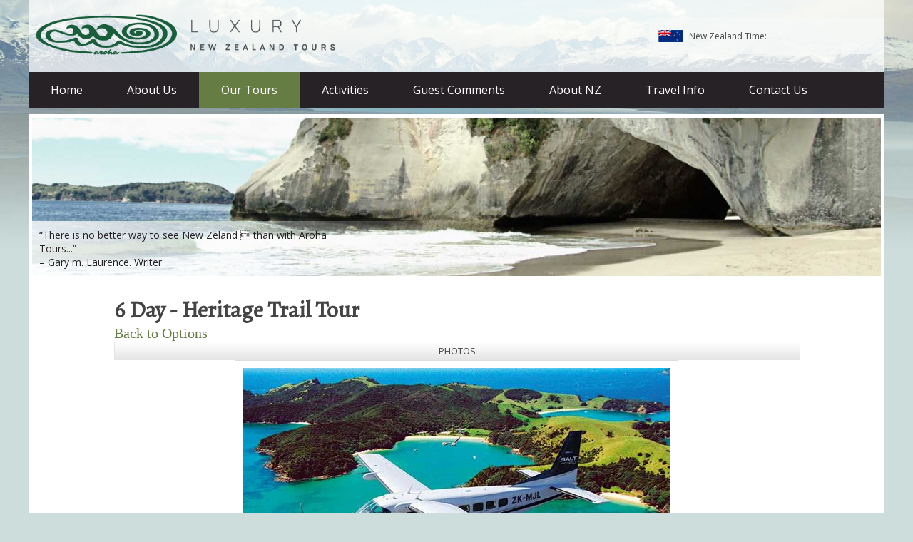

--- FILE ---
content_type: text/html; charset=utf-8
request_url: http://arohatours-co-nz-evosuite-com.reservesecure.com/6-day-heritage-trail-north-island-tour-package
body_size: 40038
content:

<!DOCTYPE html>
<html>
<head id="ctl00_Head1">
<meta charset="utf-8" />
<meta name="viewport" content="width=device-width, initial-scale=1, maximum-scale=1, user-scalable=0" />
<title>
	6 Day - Heritage Trail Tour - Luxury New Zealand Tours Ltd - Tauranga Tours / Activities Bay Of Plenty 
</title>
<script type="text/javascript" src="https://cdnjs.cloudflare.com/ajax/libs/jquery/1.10.2/jquery.min.js"></script>
<script type="text/javascript" src="https://cdnjs.cloudflare.com/ajax/libs/modernizr/2.6.2/modernizr.min.js"></script>
<link href="https://d2nzzwzi75bzs6.cloudfront.net/web/js/nivo/themes/default/default.css" rel="stylesheet" type="text/css" />
<link href="https://d2nzzwzi75bzs6.cloudfront.net/web/js/nivo/themes/default/default.css" rel="stylesheet" type="text/css" />
<link href="https://cdnjs.cloudflare.com/ajax/libs/magnific-popup.js/0.9.9/magnific-popup.css" rel="stylesheet" type="text/css" />
<meta name="ROBOTS" content="NOINDEX, NOFOLLOW" /><link href="https://d35islomi5rx1v.cloudfront.net/ajaxz/2013.3.1114/Menu.css" type="text/css" rel="stylesheet" class="Telerik_stylesheet" /><link href="https://d35islomi5rx1v.cloudfront.net/ajaxz/2013.3.1114/PanelBar.css" type="text/css" rel="stylesheet" class="Telerik_stylesheet" /><link href="https://d35islomi5rx1v.cloudfront.net/ajaxz/2013.3.1114/SocialShare.css" type="text/css" rel="stylesheet" class="Telerik_stylesheet" /><link href="https://d35islomi5rx1v.cloudfront.net/ajaxz/2013.3.1114/Default/SocialShare.Default.css" type="text/css" rel="stylesheet" class="Telerik_stylesheet" /><link href="https://d35islomi5rx1v.cloudfront.net/ajaxz/2013.3.1114/Window.css" type="text/css" rel="stylesheet" class="Telerik_stylesheet" /><link href="https://d35islomi5rx1v.cloudfront.net/ajaxz/2013.3.1114/Default/Window.Default.css" type="text/css" rel="stylesheet" class="Telerik_stylesheet" /><link href="https://d35islomi5rx1v.cloudfront.net/ajaxz/2013.3.1114/ComboBox.css" type="text/css" rel="stylesheet" class="Telerik_stylesheet" /><link href="https://d35islomi5rx1v.cloudfront.net/ajaxz/2013.3.1114/Default/ComboBox.Default.css" type="text/css" rel="stylesheet" class="Telerik_stylesheet" /><meta name="keywords" content="6 Day - Heritage Trail Tour Tours / Activities Luxury New Zealand Tours Ltd Tauranga Bay Of Plenty Accommodation Lodges New Zealand " />
<meta name="description" content="6 Day - Heritage Trail Tour Luxury New Zealand Tours Ltd Tauranga Tours / Activities Bay Of Plenty " />
<meta name="abstract" content="6 Day - Heritage Trail Tour Luxury New Zealand Tours Ltd Tauranga Tours / Activities Bay Of Plenty " />
<meta name="copyright" content="Copyright Aroha New Zealand Tours Ltd" />
<meta name="author" content="Website by ReserveGroup https://www.reservegroup.biz, powered by evoSuite https://www.evoSuite.com content management system and customers relationship management system" />
<meta name="owner" content="Website owned by Aroha New Zealand Tours Ltd, http://arohatours-co-nz-evosuite-com.reservesecure.com" />
<meta name="distribution" content="Global" />
<meta name="language" content="en-GB" />
<meta name="rating" content="general" />
<meta name="revisit-after" content="15 days" />
<meta name="classification" content="New Zealand, Accommodation, Lodges, Bay Of Plenty, Tauranga" />
<meta name="robots" content="all, NOODP, NOYDIR" />
<meta name="referrer" content="unsafe-url" />
<meta name="last-modified" content="31-10-2025 11:27:47 GMT" />
<link href="https://d2nzzwzi75bzs6.cloudfront.net/js/booking.css" rel="stylesheet" type="text/css" />
<link href="https://d2nzzwzi75bzs6.cloudfront.net/web/css/base.css?lwr=635635819768325745" rel="stylesheet" type="text/css" />
<link href="https://d2nzzwzi75bzs6.cloudfront.net/web/css/baseresponsive.css?lwr=636331242553605179" rel="stylesheet" type="text/css" />
<link href="https://d1k2jfc4wnfimc.cloudfront.net/pics/favicon.ico" rel="Shortcut Icon" />
<script type="text/javascript" src="https://d2nzzwzi75bzs6.cloudfront.net/js/te2010.js?lwr=636559404218272672"></script>
<script type='text/javascript'>
window.status='Welcome to Aroha Tours';
window.onerror=function(msg, url, lineNo) { if (msg.indexOf('Telerik') > -1) {return true;} }
</script>
<meta name="google-site-verification" content="1mdI237paqOCQYOVJwlfduGmRg9zYiKVB_wl6zP8DZU" />
<link href="http://arohatours-co-nz-evosuite-com.reservesecure.com/x,999,4619,4416,,,/6-day-heritage-trail-tour.html" rel="canonical" />
<link href="/rss.ashx?Feeds_cnt=100_ntpid=1_ntcid=0_.rss" rel="alternate" type="application/rss+xml" title="RSS" />
<link href='https://fonts.googleapis.com/css?family=Open+Sans' rel='stylesheet' type='text/css' />
<link href='https://fonts.googleapis.com/css?family=Alegreya' rel='stylesheet' type='text/css' />
<meta name="msvalidate.01" content="20AED83F05480D9211DA09371470CC51" />

<!-- Google Tag Manager -->
<script>(function(w,d,s,l,i){w[l]=w[l]||[];w[l].push({'gtm.start':
new Date().getTime(),event:'gtm.js'});var f=d.getElementsByTagName(s)[0],
j=d.createElement(s),dl=l!='dataLayer'?'&l='+l:'';j.async=true;j.src=
'https://www.googletagmanager.com/gtm.js?id='+i+dl;f.parentNode.insertBefore(j,f);
})(window,document,'script','dataLayer','GTM-WT6QJ65');</script>
<!-- End Google Tag Manager -->
<script type="text/javascript">
(function(i,s,o,g,r,a,m){i['GoogleAnalyticsObject']=r;i[r]=i[r]||function(){
(i[r].q=i[r].q||[]).push(arguments)},i[r].l=1*new Date();a=s.createElement(o),
m=s.getElementsByTagName(o)[0];a.async=1;a.src=g;m.parentNode.insertBefore(a,m)
})(window,document,'script','https://www.google-analytics.com/analytics.js','ga');

ga('create', 'UA-38401306-1', 'auto', {'allowLinker': true});
ga('require', 'linker');
ga('linker:autoLink', ['.synxis.com']);
ga('require', 'displayfeatures');
ga('require', 'ecommerce');
ga('set', 'hostname', 'arohatours-co-nz-evosuite-com.reservesecure.com');
ga('send', 'pageview');
</script>

<link href="https://d2nzzwzi75bzs6.cloudfront.net/assets/arohatours/stylesresponsive.css?lwr=636590589786044566" rel="stylesheet" type="text/css" />
</head>
<body  style="margin: 0; background-color: #cddddb;">
    <form name="aspnetForm" method="post" action="ViewServices/ServiceDetails.aspx?ID=29775&amp;IDL=204&amp;IDType=5210&amp;SID=4619" id="aspnetForm" enctype="multipart/form-data">
<div>
<input type="hidden" name="ctl00_RadScriptManager1_TSM" id="ctl00_RadScriptManager1_TSM" value="" />
<input type="hidden" name="ctl00_RadStyleSheetManager1_TSSM" id="ctl00_RadStyleSheetManager1_TSSM" value="" />
<input type="hidden" name="__EVENTTARGET" id="__EVENTTARGET" value="" />
<input type="hidden" name="__EVENTARGUMENT" id="__EVENTARGUMENT" value="" />
<input type="hidden" name="__VIEWSTATE" id="__VIEWSTATE" value="/[base64]/BTQxPVOc=" />
</div>

<script type="text/javascript">
//<![CDATA[
var theForm = document.forms['aspnetForm'];
function __doPostBack(eventTarget, eventArgument) {
    if (!theForm.onsubmit || (theForm.onsubmit() != false)) {
        theForm.__EVENTTARGET.value = eventTarget;
        theForm.__EVENTARGUMENT.value = eventArgument;
        theForm.submit();
    }
}
//]]>
</script>


<script src="https://d2nzzwzi75bzs6.cloudfront.net/WebResource.axd?d=9EvrU5aKH_0-ZnLWSyUhDCmpZu3VECH2IQjiIUUbE5fnGr3peevNZlbCx9bLXjK-8M9eMUfeMifDkM_veT3QGMcUyGo1&amp;t=638901968248157332" type="text/javascript"></script>


<script src="https://d2nzzwzi75bzs6.cloudfront.net/ScriptResource.axd?d=5mvFhYMoUksooQpnAt1CBj9UVEiomry6N1okKtevwm1HogDeosEYI4DGc5LMHkNFElkD5o2hKJKxWBmQMVbZdhHXCJazAbu8KAwTpA8xBILmxIgrlWMVr4F3ZmDJHV1ZkzNU-y08dOpffzgGSnO7NMnBcXo1&amp;t=5c0e0825" type="text/javascript"></script>
<script src="https://d2nzzwzi75bzs6.cloudfront.net/ScriptResource.axd?d=BY75IT1qU0MQjGIgViHGs_nCK3JR1KCZwLAXKuIPNulRFB8W1oHc7-8SThrpqTjoFntoz0FT0Qe7HUp05YWsRwJaG7gGLl-4t4DtxwCjR9o7hwq2K5LGknTpK8ITVEpZqrFunn9aCng8JzHhaUka2O6dMM2ckVwQJbvmHnlzwQxrK1_P0&amp;t=5c0e0825" type="text/javascript"></script>
<div>

	<input type="hidden" name="__VIEWSTATEGENERATOR" id="__VIEWSTATEGENERATOR" value="9E3F83D5" />
	<input type="hidden" name="__SCROLLPOSITIONX" id="__SCROLLPOSITIONX" value="0" />
	<input type="hidden" name="__SCROLLPOSITIONY" id="__SCROLLPOSITIONY" value="0" />
	<input type="hidden" name="__PREVIOUSPAGE" id="__PREVIOUSPAGE" value="ega58FxrLZrveiQgzybTD2SWw7PSi-sLFcKTEH2e-blJ8vSF8VZr2D3v_RTUuwtV4utFgbJo1OcvsUAi0AnvirQWCfDKlXss3w5MVZFzakHhrOom0" />
</div>
        <script type="text/javascript">
//<![CDATA[
Sys.WebForms.PageRequestManager._initialize('ctl00$RadScriptManager1', 'aspnetForm', [], [], [], 90, 'ctl00');
//]]>
</script>

        
        
        <div id="ctl00_BodyWrappper" class="page contentPage">
	
                <div class="BGContainer">
                    <div class="TopContainer">
                        <div class="container TopPanel clearafter">
                            <div class="LogoContainer left">
                                <a class="Logo" href='/'>
                                    <img id="ctl00_MainLogo" title="
Exclusive Tailored Luxury New Zealand Tours" class="MainLogo" src="https://dbijapkm3o6fj.cloudfront.net/resources/14135,4,1,9,4,0/-2318-/20161214092418/luxury-new-zealand-tours-ltd.jpeg" alt="
Exclusive Tailored Luxury New Zealand Tours" style="height:13px;width:100%;border-width:0px;" /></a>
                            </div>
                            <div class="TimeContainer right ">
                                <img class="left" src="https://d1k2jfc4wnfimc.cloudfront.net/assets/arohatours/skinimages/new/flagnz.png" />
                                <p>
                                    New Zealand Time:
                                    <span id="time"></span>
                                    
                                </p>
                            </div>
                        </div>
                        <div class="container MenuContainer">
                            <div class="container MainMenu">
                                <div id="ctl00_TopMenu" class="RadMenu RadMenu_MenuTop" style="cursor: pointer">
		<!-- 2013.3.1114.40 --><ul class="rmRootGroup rmHorizontal">
			<li class="rmItem rmFirst"><a title="Home" class="rmLink rmRootLink" href="/welcome"><span class="rmText">Home</span></a></li><li class="rmItem "><a title="About Us" class="rmLink rmRootLink" href="/our-tour-guides"><span class="rmText">About Us</span></a><div class="rmSlide">
				<ul class="rmVertical rmGroup rmLevel1">
					<li class="rmItem rmFirst"><a title="Our Team" class="rmLink" href="/our-tour-guides"><span class="rmText">Our Team</span></a></li><li class="rmItem "><a title="Our Fleet" class="rmLink" href="/our-vehicle-fleet"><span class="rmText">Our Fleet</span></a><div class="rmSlide">
						<ul class="rmVertical rmGroup rmLevel2">
							<li class="rmItem rmFirst"><a title="Our Fleet" class="rmLink" href="/our-vehicle-fleet"><span class="rmText">Our Fleet</span></a></li><li class="rmItem rmLast"><a title="Health and Safety" class="rmLink" href="/health-and-safety"><span class="rmText">Health and Safety</span></a></li>
						</ul>
					</div></li><li class="rmItem "><a title="Our Stays" class="rmLink" href="/accommodation-partners"><span class="rmText">Our Stays</span></a><div class="rmSlide">
						<ul class="rmVertical rmGroup rmLevel2">
							<li class="rmItem rmFirst"><a title="Our Stays" class="rmLink" href="/accommodation-partners"><span class="rmText">Our Stays</span></a></li><li class="rmItem rmLast"><a title="Accommodation Links" class="rmLink" href="/view-our-accommodation-partners"><span class="rmText">Accommodation Links</span></a></li>
						</ul>
					</div></li><li class="rmItem rmLast"><a title="Our Videos" class="rmLink" href="/our-videos"><span class="rmText">Our Videos</span></a></li>
				</ul>
			</div></li><li class="rmItem "><a title="Our Tours" class="rmLink rmRootLink rmFocused" href="/premium-guided-new-zealand-tours"><span class="rmText">Our Tours</span></a><div class="rmSlide">
				<ul class="rmVertical rmGroup rmLevel1">
					<li class="rmItem rmFirst"><a title="Premium Guided Tours" class="rmLink rmFocused" href="/premium-guided-new-zealand-tours"><span class="rmText">Premium Guided Tours</span></a><div class="rmSlide">
						<ul class="rmVertical rmGroup rmLevel2">
							<li class="rmItem rmFirst"><a title="Premium Guided Tours" class="rmLink" href="/premium-guided-new-zealand-tours"><span class="rmText">Premium Guided Tours</span></a></li><li class="rmItem "><a title="Nationwide Tours" class="rmLink" href="/nationwide-new-zealand-luxury-tours"><span class="rmText">Nationwide Tours</span></a><div class="rmSlide">
								<ul class="rmVertical rmGroup rmLevel3">
									<li class="rmItem rmFirst"><a title="Nationwide Tours" class="rmLink" href="/nationwide-new-zealand-luxury-tours"><span class="rmText">Nationwide Tours</span></a></li><li class="rmItem "><a title="8 Day - Taste of Both Islands Tour" class="rmLink" href="/8-day-taste-of-both-islands/new-zealand-tour-package"><span class="rmText">8 Day - Taste of Both Islands Tour</span></a></li><li class="rmItem "><a title="10 Day - New Zealand Highlights Tour" class="rmLink" href="/10-day-new-zealand-highlights-tour/new-zealand-tour-package"><span class="rmText">10 Day - New Zealand Highlights Tour</span></a></li><li class="rmItem "><a title="10 Day - Fun Tour for Families" class="rmLink" href="/10-day-fun-tour-for-families/new-zealand-tour-package"><span class="rmText">10 Day - Fun Tour for Families</span></a></li><li class="rmItem "><a title="14 Day - Traditional Highlights Tour" class="rmLink" href="/14-day-traditional-highlights-tour/new-zealand-tour-package"><span class="rmText">14 Day - Traditional Highlights Tour</span></a></li><li class="rmItem "><a title="14 Day – Wine And Food Tour" class="rmLink" href="/14-day-wine-and-food-tour"><span class="rmText">14 Day – Wine And Food Tour</span></a></li><li class="rmItem "><a title="14 Day - Relaxing Best Scenery Tour" class="rmLink" href="/14-day-relaxing-best-scenery-tour/new-zealand-tour-package"><span class="rmText">14 Day - Relaxing Best Scenery Tour</span></a></li><li class="rmItem "><a title="14 Day - Discover New Zealand Tour" class="rmLink" href="/14-day-discover-new-zealand-tour-package"><span class="rmText">14 Day - Discover New Zealand Tour</span></a></li><li class="rmItem "><a title="14 Day - Top Adventure Tour" class="rmLink" href="/14-day-top-adventure-tour/new-zealand-tour-package"><span class="rmText">14 Day - Top Adventure Tour</span></a></li><li class="rmItem rmLast"><a title="21 Day - Intrepid Journey Tour" class="rmLink" href="/21-day-intrepid-journey-tour/new-zealand-tour-package"><span class="rmText">21 Day - Intrepid Journey Tour</span></a></li>
								</ul>
							</div></li><li class="rmItem "><a title="South Island Tours" class="rmLink" href="/south-island-luxury-nz-tours"><span class="rmText">South Island Tours</span></a><div class="rmSlide">
								<ul class="rmVertical rmGroup rmLevel3">
									<li class="rmItem rmFirst"><a title="South Island Tours" class="rmLink" href="/south-island-luxury-nz-tours"><span class="rmText">South Island Tours</span></a></li><li class="rmItem "><a title="5 Day - Farm-to-Table Tour " class="rmLink" href="/5-day-farm-to-table-tour-south-island-tour-package"><span class="rmText">5 Day - Farm-to-Table Tour </span></a></li><li class="rmItem "><a title="8 Day - Highlights Tour" class="rmLink" href="/8-day-highlights-tour/south-island-tour-package"><span class="rmText">8 Day - Highlights Tour</span></a></li><li class="rmItem "><a title="10 Day - Traditional Highlights Tour" class="rmLink" href="/10-day-traditional-highlights-tour/south-island-tour-package"><span class="rmText">10 Day - Traditional Highlights Tour</span></a></li><li class="rmItem "><a title="12 Day - Family Adventure Tour" class="rmLink" href="/12-day-family-adventure-tour/south-island-tour-package"><span class="rmText">12 Day - Family Adventure Tour</span></a></li><li class="rmItem "><a title="13 Day - Wilderness Adventure Tour" class="rmLink" href="/13-day-wilderness-adventure-south-island-tour-package"><span class="rmText">13 Day - Wilderness Adventure Tour</span></a></li><li class="rmItem "><a title="14 Day - Natural Habitat Tour" class="rmLink" href="/14-day-natural-habitat-south-island-tour-package"><span class="rmText">14 Day - Natural Habitat Tour</span></a></li><li class="rmItem rmLast"><a title="14 Day - Relaxing Premium Tour" class="rmLink" href="/14-day-relaxing-premium-south-island-tour-package"><span class="rmText">14 Day - Relaxing Premium Tour</span></a></li>
								</ul>
							</div></li><li class="rmItem rmLast"><a title="North Island Tours" class="rmLink rmFocused" href="/north-island-luxury-nz-tours"><span class="rmText">North Island Tours</span></a><div class="rmSlide">
								<ul class="rmVertical rmGroup rmLevel3">
									<li class="rmItem rmFirst"><a title="North Island Tours" class="rmLink" href="/north-island-luxury-nz-tours"><span class="rmText">North Island Tours</span></a></li><li class="rmItem "><a title="4 Day - Traditional Introduction Tour" class="rmLink" href="/4-day-traditional-introduction-north-island-tour-package"><span class="rmText">4 Day - Traditional Introduction Tour</span></a></li><li class="rmItem "><a title="5 Day - Farm-to-Table Tour" class="rmLink" href="/5-day-farm-to-table-tour-north-island-tour-package"><span class="rmText">5 Day - Farm-to-Table Tour</span></a></li><li class="rmItem "><a title="6 Day - Heritage Trail Tour" class="rmLink rmFocused" href="/6-day-heritage-trail-north-island-tour-package"><span class="rmText">6 Day - Heritage Trail Tour</span></a></li><li class="rmItem "><a title="8 Day - Main Centre Tour" class="rmLink" href="/8-day-main-centre-north-island-tour-package"><span class="rmText">8 Day - Main Centre Tour</span></a></li><li class="rmItem "><a title="10 Day - Relaxing Sightseeing Tour" class="rmLink" href="/10-day-relaxing-sightseeing-north-island-tour-package"><span class="rmText">10 Day - Relaxing Sightseeing Tour</span></a></li><li class="rmItem rmLast"><a title="10 Day - Family Fun Tour" class="rmLink" href="/10-day-family-fun-north-island-tour-package"><span class="rmText">10 Day - Family Fun Tour</span></a></li>
								</ul>
							</div></li>
						</ul>
					</div></li><li class="rmItem rmLast"><a title="Exclusive Tailored Travel" class="rmLink" href="/premium-luxury-nz-tours"><span class="rmText">Exclusive Tailored Travel</span></a><div class="rmSlide">
						<ul class="rmVertical rmGroup rmLevel2">
							<li class="rmItem rmFirst"><a title="Exclusive Tailored Travel" class="rmLink" href="/premium-luxury-nz-tours"><span class="rmText">Exclusive Tailored Travel</span></a></li><li class="rmItem "><a title="6 Day – Romantic Both Islands Tour" class="rmLink" href="/6-day%e2%80%93romantic-luxury-new-zealand-tour"><span class="rmText">6 Day – Romantic Both Islands Tour</span></a></li><li class="rmItem "><a title="7 Day - Essence of the South Island Tour" class="rmLink" href="/7-day-essence-of-the-south-island-luxury-new-zealand-tour"><span class="rmText">7 Day - Essence of the South Island Tour</span></a></li><li class="rmItem "><a title="7 Day - Essence of North Island Tour" class="rmLink" href="/7-day-essence-of-north-island-luxury-new-zealand-tour"><span class="rmText">7 Day - Essence of North Island Tour</span></a></li><li class="rmItem "><a title="10 Day - Relaxing Luxury Tour" class="rmLink" href="/10-day-relaxing-luxury-new-zealand-tour"><span class="rmText">10 Day - Relaxing Luxury Tour</span></a></li><li class="rmItem "><a title="10 Day - Luxury Golf Tour Package" class="rmLink" href="/10-day-luxury-golf-tour-package"><span class="rmText">10 Day - Luxury Golf Tour Package</span></a></li><li class="rmItem "><a title="10 Day - Signature Boutique Tour" class="rmLink" href="/10-day-signature-boutique-tour"><span class="rmText">10 Day - Signature Boutique Tour</span></a></li><li class="rmItem "><a title="10 Day – Luxury Family Holiday" class="rmLink" href="/10-day-luxury-family-holiday"><span class="rmText">10 Day – Luxury Family Holiday</span></a></li><li class="rmItem "><a title="11 Day - Both Island Indulgence Tour" class="rmLink" href="/11-day-both-island-indulgence/luxury-new-zealand-tour"><span class="rmText">11 Day - Both Island Indulgence Tour</span></a></li><li class="rmItem "><a title="12 Day - Honeymoon Escape" class="rmLink" href="/12-day-luxury-new-zealand-honeymoon-escape"><span class="rmText">12 Day - Honeymoon Escape</span></a></li><li class="rmItem "><a title="14 Day - The Best by Sea, Air &amp; Land" class="rmLink" href="/14-day-the-best-by-sea-air-and-land/luxury-new-zealand-tour"><span class="rmText">14 Day - The Best by Sea, Air & Land</span></a></li><li class="rmItem "><a title="14 Day – Adventure &amp; Indulgence Tour" class="rmLink" href="/14-day-adventure-indulgence-tour"><span class="rmText">14 Day – Adventure & Indulgence Tour</span></a></li><li class="rmItem rmLast"><a title="16 Day - Active North &amp; South Island Tour" class="rmLink" href="/16-day-active-north-south-island-tour/new-zealand-tour-package"><span class="rmText">16 Day - Active North & South Island Tour</span></a></li>
						</ul>
					</div></li>
				</ul>
			</div></li><li class="rmItem "><a title="Activities" class="rmLink rmRootLink" href="/things-to-do-in-new-zealand"><span class="rmText">Activities</span></a><div class="rmSlide">
				<ul class="rmVertical rmGroup rmLevel1">
					<li class="rmItem rmFirst"><a title="New Zealand Activities" class="rmLink" href="/things-to-do-in-new-zealand"><span class="rmText">New Zealand Activities</span></a></li><li class="rmItem "><a title="Sustainable Tourism &amp; Eco Travel" class="rmLink" href="/eco-tourism-new-zealand"><span class="rmText">Sustainable Tourism & Eco Travel</span></a></li><li class="rmItem "><a title="Adventure Holidays New Zealand" class="rmLink" href="/adventure-holidays-new-zealand"><span class="rmText">Adventure Holidays New Zealand</span></a></li><li class="rmItem "><a title="Luxury Family Vacations" class="rmLink" href="/luxury-family-vacations-new-zealand"><span class="rmText">Luxury Family Vacations</span></a></li><li class="rmItem "><a title="Luxury Skiing Holidays" class="rmLink" href="/luxury-skiing-holidays-new-zealand"><span class="rmText">Luxury Skiing Holidays</span></a></li><li class="rmItem "><a title="Scenic highlights Tours" class="rmLink" href="/new-zealand-scenic-highlights-tour"><span class="rmText">Scenic highlights Tours</span></a></li><li class="rmItem "><a title="Relaxing Sightseeing Tours" class="rmLink" href="/relaxing-sightseeing-tours-new-zealand"><span class="rmText">Relaxing Sightseeing Tours</span></a></li><li class="rmItem "><a title="Wine &amp; Food Tours New Zealand" class="rmLink" href="/wine-tours-new-zealand"><span class="rmText">Wine & Food Tours New Zealand</span></a></li><li class="rmItem "><a title="Golf Tours New Zealand" class="rmLink" href="/golf-tours-new-zealand"><span class="rmText">Golf Tours New Zealand</span></a></li><li class="rmItem "><a title="Fishing &amp; Fly Fishing New Zealand" class="rmLink" href="/fishing-new-zealand"><span class="rmText">Fishing & Fly Fishing New Zealand</span></a></li><li class="rmItem rmLast"><a title="Hunting &amp; Big Game New Zealand" class="rmLink" href="/hunting-new-zealand"><span class="rmText">Hunting & Big Game New Zealand</span></a></li>
				</ul>
			</div></li><li class="rmItem "><a title="Guest Comments" class="rmLink rmRootLink" href="/luxury-new-zealand-tours-testimonials"><span class="rmText">Guest Comments</span></a><div class="rmSlide">
				<ul class="rmVertical rmGroup rmLevel1">
					<li class="rmItem rmFirst rmLast"><a title="Testimonials" class="rmLink" href="/luxury-new-zealand-tours-testimonials"><span class="rmText">Testimonials</span></a></li>
				</ul>
			</div></li><li class="rmItem "><a title="About NZ" class="rmLink rmRootLink" href="/new-zealand-economy"><span class="rmText">About NZ</span></a><div class="rmSlide">
				<ul class="rmVertical rmGroup rmLevel1">
					<li class="rmItem rmFirst"><a title="New Zealand Economy" class="rmLink" href="/new-zealand-economy"><span class="rmText">New Zealand Economy</span></a></li><li class="rmItem "><a title="New Zealand Society" class="rmLink" href="/new-zealand-society"><span class="rmText">New Zealand Society</span></a></li><li class="rmItem "><a title="New Zealand Famous Faces" class="rmLink" href="/new-zealand-famous-faces"><span class="rmText">New Zealand Famous Faces</span></a></li><li class="rmItem "><a title="New Zealand Maori Culture" class="rmLink" href="/new-zealand-maori-culture"><span class="rmText">New Zealand Maori Culture</span></a></li><li class="rmItem "><a title="New Zealand Sports" class="rmLink" href="/new-zealand-sports"><span class="rmText">New Zealand Sports</span></a></li><li class="rmItem "><a title="New Zealand Cuisine" class="rmLink" href="/new-zealand-cuisine"><span class="rmText">New Zealand Cuisine</span></a></li><li class="rmItem "><a title="New Zealand Arts &amp; Crafts" class="rmLink" href="/new-zealand-arts-and-crafts"><span class="rmText">New Zealand Arts & Crafts</span></a></li><li class="rmItem "><a title="New Zealand Kiwiana" class="rmLink" href="/new-zealand-kiwiana"><span class="rmText">New Zealand Kiwiana</span></a></li><li class="rmItem "><a title="New Zealand History" class="rmLink" href="/new-zealand-history"><span class="rmText">New Zealand History</span></a></li><li class="rmItem "><a title="New Zealand Inventions" class="rmLink" href="/new-zealand-inventions"><span class="rmText">New Zealand Inventions</span></a></li><li class="rmItem "><a title="New Zealand Landscape" class="rmLink" href="/new-zealand-landscape"><span class="rmText">New Zealand Landscape</span></a></li><li class="rmItem "><a title="New Zealand Climate &amp; Weather" class="rmLink" href="/new-zealand-climate-and-weather"><span class="rmText">New Zealand Climate & Weather</span></a></li><li class="rmItem "><a title="New Zealand Nature &amp; Birds" class="rmLink" href="/new-zealand-nature-and-birds"><span class="rmText">New Zealand Nature & Birds</span></a></li><li class="rmItem "><a title="New Zealand Flora" class="rmLink" href="/new-zealand-flora"><span class="rmText">New Zealand Flora</span></a></li><li class="rmItem rmLast"><a title="New Zealand Marine Life" class="rmLink" href="/new-zealand-marine-life"><span class="rmText">New Zealand Marine Life</span></a></li>
				</ul>
			</div></li><li class="rmItem "><a title="Travel Info" class="rmLink rmRootLink" href="/new-zealand-travel-information"><span class="rmText">Travel Info</span></a><div class="rmSlide">
				<ul class="rmVertical rmGroup rmLevel1">
					<li class="rmItem rmFirst"><a title="New Zealand Travel Information" class="rmLink" href="/new-zealand-travel-information"><span class="rmText">New Zealand Travel Information</span></a></li><li class="rmItem "><a title="International Arrival Information" class="rmLink" href="/international-arrival-information/new-zealand"><span class="rmText">International Arrival Information</span></a></li><li class="rmItem "><a title="Cultural Differences" class="rmLink" href="/cultural-differences-in-new-zealand"><span class="rmText">Cultural Differences</span></a></li><li class="rmItem rmLast"><a title="Visiting Driver Training Programme" class="rmLink" href="/aroha-new-zealand-tours-ltd/visiting-driver-training-programme_idl=10002_idt=5214_id=31201_.html"><span class="rmText">Visiting Driver Training Programme</span></a></li>
				</ul>
			</div></li><li class="rmItem rmLast"><a title="Contact Us" class="rmLink rmRootLink" href="/contact-us"><span class="rmText">Contact Us</span></a><div class="rmSlide">
				<ul class="rmVertical rmGroup rmLevel1">
					<li class="rmItem rmFirst"><a title="Contact Us with your requirements" class="rmLink" href="/contact-us"><span class="rmText">Contact Us with your requirements</span></a></li><li class="rmItem "><a title="Terms &amp; Conditions" class="rmLink" href="/terms-and-conditions"><span class="rmText">Terms & Conditions</span></a></li><li class="rmItem "><a title="Request a Callback" class="rmLink" href="/request-a-callback/luxury-new-zealand-tours"><span class="rmText">Request a Callback</span></a></li><li class="rmItem rmLast"><a title="Secure Booking Form" class="rmLink" href="/booking-form"><span class="rmText">Secure Booking Form</span></a></li>
				</ul>
			</div></li>
		</ul><input id="ctl00_TopMenu_ClientState" name="ctl00_TopMenu_ClientState" type="hidden" />
	</div>
                            </div>
                            
<div class="mnav">
	<a onclick="$telerik.$('.menuHide').toggle();">
		<img class="menuicon" alt="menuicon" src="https://d1k2jfc4wnfimc.cloudfront.net/web/defaultimages/mobmenuicon.png" />
	</a>
	<div class="menuHide" style="display: none;">
		<div id="ctl00_MobileMenu1_MenuMain" class="RadPanelBar RadPanelBar_MenuMain" style="width:100%;">
		<ul class="rpRootGroup">
			<li class="rpItem rpFirst"><a href="/welcome" title="Home" class="rpLink"><span class="rpOut rpNavigation"><span class="rpExpandHandle"></span><span class="rpText">Home</span></span></a></li><li class="rpItem"><a href="#" title="About Us" class="rpLink rpExpandable"><span class="rpOut"><span class="rpExpandHandle"></span><span class="rpText">About Us</span></span></a><div class="rpSlide">
				<ul class="rpGroup rpLevel1 ">
					<li class="rpItem rpFirst"><a href="/our-tour-guides" title="Our Team" class="rpLink"><span class="rpOut rpNavigation"><span class="rpExpandHandle"></span><span class="rpText">Our Team</span></span></a></li><li class="rpItem"><a href="#" title="Our Fleet" class="rpLink rpExpandable"><span class="rpOut"><span class="rpExpandHandle"></span><span class="rpText">Our Fleet</span></span></a><div class="rpSlide">
						<ul class="rpGroup rpLevel2 ">
							<li class="rpItem rpFirst"><a href="/our-vehicle-fleet" title="Our Fleet" class="rpLink"><span class="rpOut rpNavigation"><span class="rpExpandHandle"></span><span class="rpText">Our Fleet</span></span></a></li><li class="rpItem rpLast"><a href="/health-and-safety" title="Health and Safety" class="rpLink"><span class="rpOut rpNavigation"><span class="rpExpandHandle"></span><span class="rpText">Health and Safety</span></span></a></li>
						</ul>
					</div></li><li class="rpItem"><a href="#" title="Our Stays" class="rpLink rpExpandable"><span class="rpOut"><span class="rpExpandHandle"></span><span class="rpText">Our Stays</span></span></a><div class="rpSlide">
						<ul class="rpGroup rpLevel2 ">
							<li class="rpItem rpFirst"><a href="/accommodation-partners" title="Our Stays" class="rpLink"><span class="rpOut rpNavigation"><span class="rpExpandHandle"></span><span class="rpText">Our Stays</span></span></a></li><li class="rpItem rpLast"><a href="/view-our-accommodation-partners" title="Accommodation Links" class="rpLink"><span class="rpOut rpNavigation"><span class="rpExpandHandle"></span><span class="rpText">Accommodation Links</span></span></a></li>
						</ul>
					</div></li><li class="rpItem rpLast"><a href="/our-videos" title="Our Videos" class="rpLink"><span class="rpOut rpNavigation"><span class="rpExpandHandle"></span><span class="rpText">Our Videos</span></span></a></li>
				</ul>
			</div></li><li class="rpItem"><a href="#" title="Our Tours" class="rpLink rpExpandable rpExpanded"><span class="rpOut"><span class="rpExpandHandle"></span><span class="rpText">Our Tours</span></span></a><div class="rpSlide" style="display:block;">
				<ul class="rpGroup rpLevel1 " style="display:block;">
					<li class="rpItem rpFirst"><a href="#" title="Premium Guided Tours" class="rpLink rpExpandable rpExpanded"><span class="rpOut"><span class="rpExpandHandle"></span><span class="rpText">Premium Guided Tours</span></span></a><div class="rpSlide" style="display:block;">
						<ul class="rpGroup rpLevel2 " style="display:block;">
							<li class="rpItem rpFirst"><a href="/premium-guided-new-zealand-tours" title="Premium Guided Tours" class="rpLink"><span class="rpOut rpNavigation"><span class="rpExpandHandle"></span><span class="rpText">Premium Guided Tours</span></span></a></li><li class="rpItem"><a href="/nationwide-new-zealand-luxury-tours" title="Nationwide Tours" class="rpLink rpExpandable"><span class="rpOut rpNavigation"><span class="rpExpandHandle"></span><span class="rpText">Nationwide Tours</span></span></a><div class="rpSlide">
								<ul class="rpGroup rpLevel3 ">
									<li class="rpItem rpFirst"><a href="/nationwide-new-zealand-luxury-tours" title="Nationwide Tours" class="rpLink"><span class="rpOut rpNavigation"><span class="rpExpandHandle"></span><span class="rpText">Nationwide Tours</span></span></a></li><li class="rpItem"><a href="/8-day-taste-of-both-islands/new-zealand-tour-package" title="8 Day - Taste of Both Islands Tour" class="rpLink"><span class="rpOut rpNavigation"><span class="rpExpandHandle"></span><span class="rpText">8 Day - Taste of Both Islands Tour</span></span></a></li><li class="rpItem"><a href="/10-day-new-zealand-highlights-tour/new-zealand-tour-package" title="10 Day - New Zealand Highlights Tour" class="rpLink"><span class="rpOut rpNavigation"><span class="rpExpandHandle"></span><span class="rpText">10 Day - New Zealand Highlights Tour</span></span></a></li><li class="rpItem"><a href="/10-day-fun-tour-for-families/new-zealand-tour-package" title="10 Day - Fun Tour for Families" class="rpLink"><span class="rpOut rpNavigation"><span class="rpExpandHandle"></span><span class="rpText">10 Day - Fun Tour for Families</span></span></a></li><li class="rpItem"><a href="/14-day-traditional-highlights-tour/new-zealand-tour-package" title="14 Day - Traditional Highlights Tour" class="rpLink"><span class="rpOut rpNavigation"><span class="rpExpandHandle"></span><span class="rpText">14 Day - Traditional Highlights Tour</span></span></a></li><li class="rpItem"><a href="/14-day-wine-and-food-tour" title="14 Day – Wine And Food Tour" class="rpLink"><span class="rpOut rpNavigation"><span class="rpExpandHandle"></span><span class="rpText">14 Day – Wine And Food Tour</span></span></a></li><li class="rpItem"><a href="/14-day-relaxing-best-scenery-tour/new-zealand-tour-package" title="14 Day - Relaxing Best Scenery Tour" class="rpLink"><span class="rpOut rpNavigation"><span class="rpExpandHandle"></span><span class="rpText">14 Day - Relaxing Best Scenery Tour</span></span></a></li><li class="rpItem"><a href="/14-day-discover-new-zealand-tour-package" title="14 Day - Discover New Zealand Tour" class="rpLink"><span class="rpOut rpNavigation"><span class="rpExpandHandle"></span><span class="rpText">14 Day - Discover New Zealand Tour</span></span></a></li><li class="rpItem"><a href="/14-day-top-adventure-tour/new-zealand-tour-package" title="14 Day - Top Adventure Tour" class="rpLink"><span class="rpOut rpNavigation"><span class="rpExpandHandle"></span><span class="rpText">14 Day - Top Adventure Tour</span></span></a></li><li class="rpItem rpLast"><a href="/21-day-intrepid-journey-tour/new-zealand-tour-package" title="21 Day - Intrepid Journey Tour" class="rpLink"><span class="rpOut rpNavigation"><span class="rpExpandHandle"></span><span class="rpText">21 Day - Intrepid Journey Tour</span></span></a></li>
								</ul>
							</div></li><li class="rpItem"><a href="/south-island-luxury-nz-tours" title="South Island Tours" class="rpLink rpExpandable"><span class="rpOut rpNavigation"><span class="rpExpandHandle"></span><span class="rpText">South Island Tours</span></span></a><div class="rpSlide">
								<ul class="rpGroup rpLevel3 ">
									<li class="rpItem rpFirst"><a href="/south-island-luxury-nz-tours" title="South Island Tours" class="rpLink"><span class="rpOut rpNavigation"><span class="rpExpandHandle"></span><span class="rpText">South Island Tours</span></span></a></li><li class="rpItem"><a href="/5-day-farm-to-table-tour-south-island-tour-package" title="5 Day - Farm-to-Table Tour " class="rpLink"><span class="rpOut rpNavigation"><span class="rpExpandHandle"></span><span class="rpText">5 Day - Farm-to-Table Tour </span></span></a></li><li class="rpItem"><a href="/8-day-highlights-tour/south-island-tour-package" title="8 Day - Highlights Tour" class="rpLink"><span class="rpOut rpNavigation"><span class="rpExpandHandle"></span><span class="rpText">8 Day - Highlights Tour</span></span></a></li><li class="rpItem"><a href="/10-day-traditional-highlights-tour/south-island-tour-package" title="10 Day - Traditional Highlights Tour" class="rpLink"><span class="rpOut rpNavigation"><span class="rpExpandHandle"></span><span class="rpText">10 Day - Traditional Highlights Tour</span></span></a></li><li class="rpItem"><a href="/12-day-family-adventure-tour/south-island-tour-package" title="12 Day - Family Adventure Tour" class="rpLink"><span class="rpOut rpNavigation"><span class="rpExpandHandle"></span><span class="rpText">12 Day - Family Adventure Tour</span></span></a></li><li class="rpItem"><a href="/13-day-wilderness-adventure-south-island-tour-package" title="13 Day - Wilderness Adventure Tour" class="rpLink"><span class="rpOut rpNavigation"><span class="rpExpandHandle"></span><span class="rpText">13 Day - Wilderness Adventure Tour</span></span></a></li><li class="rpItem"><a href="/14-day-natural-habitat-south-island-tour-package" title="14 Day - Natural Habitat Tour" class="rpLink"><span class="rpOut rpNavigation"><span class="rpExpandHandle"></span><span class="rpText">14 Day - Natural Habitat Tour</span></span></a></li><li class="rpItem rpLast"><a href="/14-day-relaxing-premium-south-island-tour-package" title="14 Day - Relaxing Premium Tour" class="rpLink"><span class="rpOut rpNavigation"><span class="rpExpandHandle"></span><span class="rpText">14 Day - Relaxing Premium Tour</span></span></a></li>
								</ul>
							</div></li><li class="rpItem rpLast"><a href="/north-island-luxury-nz-tours" title="North Island Tours" class="rpLink rpExpandable rpExpanded"><span class="rpOut rpNavigation"><span class="rpExpandHandle"></span><span class="rpText">North Island Tours</span></span></a><div class="rpSlide" style="display:block;">
								<ul class="rpGroup rpLevel3 " style="display:block;">
									<li class="rpItem rpFirst"><a href="/north-island-luxury-nz-tours" title="North Island Tours" class="rpLink"><span class="rpOut rpNavigation"><span class="rpExpandHandle"></span><span class="rpText">North Island Tours</span></span></a></li><li class="rpItem"><a href="/4-day-traditional-introduction-north-island-tour-package" title="4 Day - Traditional Introduction Tour" class="rpLink"><span class="rpOut rpNavigation"><span class="rpExpandHandle"></span><span class="rpText">4 Day - Traditional Introduction Tour</span></span></a></li><li class="rpItem"><a href="/5-day-farm-to-table-tour-north-island-tour-package" title="5 Day - Farm-to-Table Tour" class="rpLink"><span class="rpOut rpNavigation"><span class="rpExpandHandle"></span><span class="rpText">5 Day - Farm-to-Table Tour</span></span></a></li><li class="rpItem"><a href="/6-day-heritage-trail-north-island-tour-package" title="6 Day - Heritage Trail Tour" class="rpLink rpSelected"><span class="rpOut rpNavigation"><span class="rpExpandHandle"></span><span class="rpText">6 Day - Heritage Trail Tour</span></span></a></li><li class="rpItem"><a href="/8-day-main-centre-north-island-tour-package" title="8 Day - Main Centre Tour" class="rpLink"><span class="rpOut rpNavigation"><span class="rpExpandHandle"></span><span class="rpText">8 Day - Main Centre Tour</span></span></a></li><li class="rpItem"><a href="/10-day-relaxing-sightseeing-north-island-tour-package" title="10 Day - Relaxing Sightseeing Tour" class="rpLink"><span class="rpOut rpNavigation"><span class="rpExpandHandle"></span><span class="rpText">10 Day - Relaxing Sightseeing Tour</span></span></a></li><li class="rpItem rpLast"><a href="/10-day-family-fun-north-island-tour-package" title="10 Day - Family Fun Tour" class="rpLink"><span class="rpOut rpNavigation"><span class="rpExpandHandle"></span><span class="rpText">10 Day - Family Fun Tour</span></span></a></li>
								</ul>
							</div></li>
						</ul>
					</div></li><li class="rpItem rpLast"><a href="#" title="Exclusive Tailored Travel" class="rpLink rpExpandable"><span class="rpOut"><span class="rpExpandHandle"></span><span class="rpText">Exclusive Tailored Travel</span></span></a><div class="rpSlide">
						<ul class="rpGroup rpLevel2 ">
							<li class="rpItem rpFirst"><a href="/premium-luxury-nz-tours" title="Exclusive Tailored Travel" class="rpLink"><span class="rpOut rpNavigation"><span class="rpExpandHandle"></span><span class="rpText">Exclusive Tailored Travel</span></span></a></li><li class="rpItem"><a href="/6-day%e2%80%93romantic-luxury-new-zealand-tour" title="6 Day – Romantic Both Islands Tour" class="rpLink"><span class="rpOut rpNavigation"><span class="rpExpandHandle"></span><span class="rpText">6 Day – Romantic Both Islands Tour</span></span></a></li><li class="rpItem"><a href="/7-day-essence-of-the-south-island-luxury-new-zealand-tour" title="7 Day - Essence of the South Island Tour" class="rpLink"><span class="rpOut rpNavigation"><span class="rpExpandHandle"></span><span class="rpText">7 Day - Essence of the South Island Tour</span></span></a></li><li class="rpItem"><a href="/7-day-essence-of-north-island-luxury-new-zealand-tour" title="7 Day - Essence of North Island Tour" class="rpLink"><span class="rpOut rpNavigation"><span class="rpExpandHandle"></span><span class="rpText">7 Day - Essence of North Island Tour</span></span></a></li><li class="rpItem"><a href="/10-day-relaxing-luxury-new-zealand-tour" title="10 Day - Relaxing Luxury Tour" class="rpLink"><span class="rpOut rpNavigation"><span class="rpExpandHandle"></span><span class="rpText">10 Day - Relaxing Luxury Tour</span></span></a></li><li class="rpItem"><a href="/10-day-luxury-golf-tour-package" title="10 Day - Luxury Golf Tour Package" class="rpLink"><span class="rpOut rpNavigation"><span class="rpExpandHandle"></span><span class="rpText">10 Day - Luxury Golf Tour Package</span></span></a></li><li class="rpItem"><a href="/10-day-signature-boutique-tour" title="10 Day - Signature Boutique Tour" class="rpLink"><span class="rpOut rpNavigation"><span class="rpExpandHandle"></span><span class="rpText">10 Day - Signature Boutique Tour</span></span></a></li><li class="rpItem"><a href="/10-day-luxury-family-holiday" title="10 Day – Luxury Family Holiday" class="rpLink"><span class="rpOut rpNavigation"><span class="rpExpandHandle"></span><span class="rpText">10 Day – Luxury Family Holiday</span></span></a></li><li class="rpItem"><a href="/11-day-both-island-indulgence/luxury-new-zealand-tour" title="11 Day - Both Island Indulgence Tour" class="rpLink"><span class="rpOut rpNavigation"><span class="rpExpandHandle"></span><span class="rpText">11 Day - Both Island Indulgence Tour</span></span></a></li><li class="rpItem"><a href="/12-day-luxury-new-zealand-honeymoon-escape" title="12 Day - Honeymoon Escape" class="rpLink"><span class="rpOut rpNavigation"><span class="rpExpandHandle"></span><span class="rpText">12 Day - Honeymoon Escape</span></span></a></li><li class="rpItem"><a href="/14-day-the-best-by-sea-air-and-land/luxury-new-zealand-tour" title="14 Day - The Best by Sea, Air &amp; Land" class="rpLink"><span class="rpOut rpNavigation"><span class="rpExpandHandle"></span><span class="rpText">14 Day - The Best by Sea, Air & Land</span></span></a></li><li class="rpItem"><a href="/14-day-adventure-indulgence-tour" title="14 Day – Adventure &amp; Indulgence Tour" class="rpLink"><span class="rpOut rpNavigation"><span class="rpExpandHandle"></span><span class="rpText">14 Day – Adventure & Indulgence Tour</span></span></a></li><li class="rpItem rpLast"><a href="/16-day-active-north-south-island-tour/new-zealand-tour-package" title="16 Day - Active North &amp; South Island Tour" class="rpLink"><span class="rpOut rpNavigation"><span class="rpExpandHandle"></span><span class="rpText">16 Day - Active North & South Island Tour</span></span></a></li>
						</ul>
					</div></li>
				</ul>
			</div></li><li class="rpItem"><a href="#" title="Activities" class="rpLink rpExpandable"><span class="rpOut"><span class="rpExpandHandle"></span><span class="rpText">Activities</span></span></a><div class="rpSlide">
				<ul class="rpGroup rpLevel1 ">
					<li class="rpItem rpFirst"><a href="/things-to-do-in-new-zealand" title="New Zealand Activities" class="rpLink"><span class="rpOut rpNavigation"><span class="rpExpandHandle"></span><span class="rpText">New Zealand Activities</span></span></a></li><li class="rpItem"><a href="/eco-tourism-new-zealand" title="Sustainable Tourism &amp; Eco Travel" class="rpLink"><span class="rpOut rpNavigation"><span class="rpExpandHandle"></span><span class="rpText">Sustainable Tourism & Eco Travel</span></span></a></li><li class="rpItem"><a href="/adventure-holidays-new-zealand" title="Adventure Holidays New Zealand" class="rpLink"><span class="rpOut rpNavigation"><span class="rpExpandHandle"></span><span class="rpText">Adventure Holidays New Zealand</span></span></a></li><li class="rpItem"><a href="/luxury-family-vacations-new-zealand" title="Luxury Family Vacations" class="rpLink"><span class="rpOut rpNavigation"><span class="rpExpandHandle"></span><span class="rpText">Luxury Family Vacations</span></span></a></li><li class="rpItem"><a href="/luxury-skiing-holidays-new-zealand" title="Luxury Skiing Holidays" class="rpLink"><span class="rpOut rpNavigation"><span class="rpExpandHandle"></span><span class="rpText">Luxury Skiing Holidays</span></span></a></li><li class="rpItem"><a href="/new-zealand-scenic-highlights-tour" title="Scenic highlights Tours" class="rpLink"><span class="rpOut rpNavigation"><span class="rpExpandHandle"></span><span class="rpText">Scenic highlights Tours</span></span></a></li><li class="rpItem"><a href="/relaxing-sightseeing-tours-new-zealand" title="Relaxing Sightseeing Tours" class="rpLink"><span class="rpOut rpNavigation"><span class="rpExpandHandle"></span><span class="rpText">Relaxing Sightseeing Tours</span></span></a></li><li class="rpItem"><a href="/wine-tours-new-zealand" title="Wine &amp; Food Tours New Zealand" class="rpLink"><span class="rpOut rpNavigation"><span class="rpExpandHandle"></span><span class="rpText">Wine & Food Tours New Zealand</span></span></a></li><li class="rpItem"><a href="/golf-tours-new-zealand" title="Golf Tours New Zealand" class="rpLink"><span class="rpOut rpNavigation"><span class="rpExpandHandle"></span><span class="rpText">Golf Tours New Zealand</span></span></a></li><li class="rpItem"><a href="/fishing-new-zealand" title="Fishing &amp; Fly Fishing New Zealand" class="rpLink"><span class="rpOut rpNavigation"><span class="rpExpandHandle"></span><span class="rpText">Fishing & Fly Fishing New Zealand</span></span></a></li><li class="rpItem rpLast"><a href="/hunting-new-zealand" title="Hunting &amp; Big Game New Zealand" class="rpLink"><span class="rpOut rpNavigation"><span class="rpExpandHandle"></span><span class="rpText">Hunting & Big Game New Zealand</span></span></a></li>
				</ul>
			</div></li><li class="rpItem"><a href="#" title="Guest Comments" class="rpLink rpExpandable"><span class="rpOut"><span class="rpExpandHandle"></span><span class="rpText">Guest Comments</span></span></a><div class="rpSlide">
				<ul class="rpGroup rpLevel1 ">
					<li class="rpItem rpFirst rpLast"><a href="/luxury-new-zealand-tours-testimonials" title="Testimonials" class="rpLink"><span class="rpOut rpNavigation"><span class="rpExpandHandle"></span><span class="rpText">Testimonials</span></span></a></li>
				</ul>
			</div></li><li class="rpItem"><a href="#" title="About NZ" class="rpLink rpExpandable"><span class="rpOut"><span class="rpExpandHandle"></span><span class="rpText">About NZ</span></span></a><div class="rpSlide">
				<ul class="rpGroup rpLevel1 ">
					<li class="rpItem rpFirst"><a href="/new-zealand-economy" title="New Zealand Economy" class="rpLink"><span class="rpOut rpNavigation"><span class="rpExpandHandle"></span><span class="rpText">New Zealand Economy</span></span></a></li><li class="rpItem"><a href="/new-zealand-society" title="New Zealand Society" class="rpLink"><span class="rpOut rpNavigation"><span class="rpExpandHandle"></span><span class="rpText">New Zealand Society</span></span></a></li><li class="rpItem"><a href="/new-zealand-famous-faces" title="New Zealand Famous Faces" class="rpLink"><span class="rpOut rpNavigation"><span class="rpExpandHandle"></span><span class="rpText">New Zealand Famous Faces</span></span></a></li><li class="rpItem"><a href="/new-zealand-maori-culture" title="New Zealand Maori Culture" class="rpLink"><span class="rpOut rpNavigation"><span class="rpExpandHandle"></span><span class="rpText">New Zealand Maori Culture</span></span></a></li><li class="rpItem"><a href="/new-zealand-sports" title="New Zealand Sports" class="rpLink"><span class="rpOut rpNavigation"><span class="rpExpandHandle"></span><span class="rpText">New Zealand Sports</span></span></a></li><li class="rpItem"><a href="/new-zealand-cuisine" title="New Zealand Cuisine" class="rpLink"><span class="rpOut rpNavigation"><span class="rpExpandHandle"></span><span class="rpText">New Zealand Cuisine</span></span></a></li><li class="rpItem"><a href="/new-zealand-arts-and-crafts" title="New Zealand Arts &amp; Crafts" class="rpLink"><span class="rpOut rpNavigation"><span class="rpExpandHandle"></span><span class="rpText">New Zealand Arts & Crafts</span></span></a></li><li class="rpItem"><a href="/new-zealand-kiwiana" title="New Zealand Kiwiana" class="rpLink"><span class="rpOut rpNavigation"><span class="rpExpandHandle"></span><span class="rpText">New Zealand Kiwiana</span></span></a></li><li class="rpItem"><a href="/new-zealand-history" title="New Zealand History" class="rpLink"><span class="rpOut rpNavigation"><span class="rpExpandHandle"></span><span class="rpText">New Zealand History</span></span></a></li><li class="rpItem"><a href="/new-zealand-inventions" title="New Zealand Inventions" class="rpLink"><span class="rpOut rpNavigation"><span class="rpExpandHandle"></span><span class="rpText">New Zealand Inventions</span></span></a></li><li class="rpItem"><a href="/new-zealand-landscape" title="New Zealand Landscape" class="rpLink"><span class="rpOut rpNavigation"><span class="rpExpandHandle"></span><span class="rpText">New Zealand Landscape</span></span></a></li><li class="rpItem"><a href="/new-zealand-climate-and-weather" title="New Zealand Climate &amp; Weather" class="rpLink"><span class="rpOut rpNavigation"><span class="rpExpandHandle"></span><span class="rpText">New Zealand Climate & Weather</span></span></a></li><li class="rpItem"><a href="/new-zealand-nature-and-birds" title="New Zealand Nature &amp; Birds" class="rpLink"><span class="rpOut rpNavigation"><span class="rpExpandHandle"></span><span class="rpText">New Zealand Nature & Birds</span></span></a></li><li class="rpItem"><a href="/new-zealand-flora" title="New Zealand Flora" class="rpLink"><span class="rpOut rpNavigation"><span class="rpExpandHandle"></span><span class="rpText">New Zealand Flora</span></span></a></li><li class="rpItem rpLast"><a href="/new-zealand-marine-life" title="New Zealand Marine Life" class="rpLink"><span class="rpOut rpNavigation"><span class="rpExpandHandle"></span><span class="rpText">New Zealand Marine Life</span></span></a></li>
				</ul>
			</div></li><li class="rpItem"><a href="#" title="Travel Info" class="rpLink rpExpandable"><span class="rpOut"><span class="rpExpandHandle"></span><span class="rpText">Travel Info</span></span></a><div class="rpSlide">
				<ul class="rpGroup rpLevel1 ">
					<li class="rpItem rpFirst"><a href="/new-zealand-travel-information" title="New Zealand Travel Information" class="rpLink"><span class="rpOut rpNavigation"><span class="rpExpandHandle"></span><span class="rpText">New Zealand Travel Information</span></span></a></li><li class="rpItem"><a href="/international-arrival-information/new-zealand" title="International Arrival Information" class="rpLink"><span class="rpOut rpNavigation"><span class="rpExpandHandle"></span><span class="rpText">International Arrival Information</span></span></a></li><li class="rpItem"><a href="/cultural-differences-in-new-zealand" title="Cultural Differences" class="rpLink"><span class="rpOut rpNavigation"><span class="rpExpandHandle"></span><span class="rpText">Cultural Differences</span></span></a></li><li class="rpItem rpLast"><a href="/aroha-new-zealand-tours-ltd/visiting-driver-training-programme_idl=10002_idt=5214_id=31201_.html" title="Visiting Driver Training Programme" class="rpLink"><span class="rpOut rpNavigation"><span class="rpExpandHandle"></span><span class="rpText">Visiting Driver Training Programme</span></span></a></li>
				</ul>
			</div></li><li class="rpItem rpLast"><a href="#" title="Contact Us" class="rpLink rpExpandable"><span class="rpOut"><span class="rpExpandHandle"></span><span class="rpText">Contact Us</span></span></a><div class="rpSlide">
				<ul class="rpGroup rpLevel1 ">
					<li class="rpItem rpFirst"><a href="/contact-us" title="Contact Us with your requirements" class="rpLink"><span class="rpOut rpNavigation"><span class="rpExpandHandle"></span><span class="rpText">Contact Us with your requirements</span></span></a></li><li class="rpItem"><a href="/terms-and-conditions" title="Terms &amp; Conditions" class="rpLink"><span class="rpOut rpNavigation"><span class="rpExpandHandle"></span><span class="rpText">Terms & Conditions</span></span></a></li><li class="rpItem"><a href="/request-a-callback/luxury-new-zealand-tours" title="Request a Callback" class="rpLink"><span class="rpOut rpNavigation"><span class="rpExpandHandle"></span><span class="rpText">Request a Callback</span></span></a></li><li class="rpItem rpLast"><a href="/booking-form" title="Secure Booking Form" class="rpLink"><span class="rpOut rpNavigation"><span class="rpExpandHandle"></span><span class="rpText">Secure Booking Form</span></span></a></li>
				</ul>
			</div></li>
		</ul><input id="ctl00_MobileMenu1_MenuMain_ClientState" name="ctl00_MobileMenu1_MenuMain_ClientState" type="hidden" />
	</div>
	</div>
</div>
<script type="text/javascript">
	function onMobileMenu() {
		if (window.jQuery) {
			$(document).ready(function () {

				// Sub Menu Subtext
				$(".RadPanelBar .rpText").html(function (i, oldtext) {
					return oldtext.replace("!", '<span class="teaser">').replace("!!", "</span>")
				});
			});
		}
		else {
			setTimeout(function () { onMobileMenu(); }, 10);
		}
	}
	onMobileMenu();
</script>

                        </div>
                    </div>
                    <div class="maincontainer">
                        <div class="container">
                            <div id="ctl00_BannerContainer" class="BannerContainer Content">
                                <div>
                                    
<link href="https://d2nzzwzi75bzs6.cloudfront.net/web/css/nivosliderhelper.css" rel="stylesheet" type="text/css" />
<div class="slider-wrapper theme-default">
    <div id="slider" class="nivoSlider">
        <img src="https://dbijapkm3o6fj.cloudfront.net/resources/1203,122/-2318-/20141007095555/nivorotatorhome.jpeg" id="ctl00_NivoRotatorHome_imgNivoSlider1" class="imgNivoSlider1" datatitle="#slide1Caption" title="" />
        
        
        
        
        
    </div>
    <div id="slide1Caption" class="nivo-html-caption">
        <a href="/" id="ctl00_NivoRotatorHome_hlNivoSlider1" class="hlNivoSlider1"><span id="spnNivoSlider1" class="spnNivoSlider1">“There is no better way to see New Zeland  than with Aroha Tours...”<br /><span>– Gary m. Laurence. Writer</span></span></a>
    </div>
    <div id="slide2Caption" class="nivo-html-caption">
        
    </div>
    <div id="slide3Caption" class="nivo-html-caption">
        
    </div>
    <div id="slide4Caption" class="nivo-html-caption">
        
    </div>
    <div id="slide5Caption" class="nivo-html-caption">
        
    </div>
    <div id="slide6Caption" class="nivo-html-caption">
        
    </div>
</div>
<div class="relaisLogo"></div>
<script type="text/javascript">
    function onnivorotator1load() {
        if (window.jQuery) {
            $(document).ready(function () {
                function onnivoslider() { 
                    if (window.jQuery().nivoSlider) { 
                        $('#slider').nivoSlider({ effect: 'fade', animSpeed: 1000, pauseTime: 8000, directionNav: false, controlNav: false, controlNavThumbs: false, pauseOnHover: true, manualAdvance: false });
                        $('.nivoSlider').each(function() { if ($(this).children('img').length == 2) { $(this).siblings('.nivo-controlNav').hide(); } }); //hide nivo bullets if only 1 image
                    } else { 
                        setTimeout(function () { onnivoslider(); }, 10); 
                    } 
                } 
                onnivoslider(); 
            });
        }
        else {
            setTimeout(function () { onnivorotator1load(); }, 10);
        }
    };
    onnivorotator1load();
</script>

                                </div>
                                
                                <div class="scrollButton">
                                    <img src="https://d1k2jfc4wnfimc.cloudfront.net/assets/arohatours/skinimages/bannerdownarrow.png" />
                                </div>
                            </div>
                            <div>
                                <div id="ctl00_contentDiv" style="background-color:#ffffff;" class="sixteen columns contentDiv">
                                    <div>
                                        
    
<link href="https://d2nzzwzi75bzs6.cloudfront.net/web/css/nivosliderhelper.css" rel="stylesheet" />

<style type="text/css">
	h1, h2 { margin: 0px !important; }
	.trevoServicesInfo { margin: auto; max-width: 960px; }
	.SDnivoSlider .img { height: auto !important; width: 100% !important; }
	.SDslider-border .nivo-caption { display: none !important; }
	.SDslider-border { padding: 1%; width: 98%; border: 1px solid #DDDDDD; text-align: center; margin-bottom: 30px; }
	.SDslider-border .nivo-controlNav { padding: 0; position: relative; text-align: center; z-index: 50; }
	.SDslider-border .nivo-controlNav.nivo-thumbs-enabled a { width: 14%; }
	/*.SDslider-border .nivo-controlNav.nivo-thumbs-enabled a img { width: 100%; }*/
	.SDslider-border .nivo-control { border: 2px solid #fff !important; }
	.SDslider-border .nivo-control.active, .SDslider-border .nivo-control:hover { box-shadow: 0 2px 2px 2px rgba(0, 0, 0, 0.15); transform: rotate(0deg) scale(1.1); -webkit-transform: rotate(0deg) scale(1.1); -moz-transform: rotate(0deg) scale(1.1); -o-transform: rotate(0deg) scale(1.1); -ms-transform: rotate(0deg) scale(1.1); z-index: 100; }

	@media only screen and (max-width: 767px) {
		.SDslider-border .nivo-control.active, .SDslider-border .nivo-control:hover { transform: rotate(0deg) scale(1); -webkit-transform: rotate(0deg) scale(1); -moz-transform: rotate(0deg) scale(1); -o-transform: rotate(0deg) scale(1); -ms-transform: rotate(0deg) scale(1); z-index: 100; }
		.SDslider-border .nivo-controlNav.nivo-thumbs-enabled a { width: 30%; }
	}

	.nifOut.divTitle { float: right; }
	.trMoreInfoSub { background-color: rgba(0,0,0,0.05); }
	.Tab01 { background: none repeat scroll 0 0 #DDD; }
	.Tabs { color: #444; cursor: pointer; float: none; height: 25px; line-height: 25px; text-align: center; text-transform: uppercase; width: 100px; }
	.sliderTabPhotos { width: 100%; display: inline-block; background-color: #e9e9e9; border: 1px solid rgba(229,229,229,1); border-bottom: 0; background: rgb(255,255,255); /* Old browsers */ background: -moz-linear-gradient(top, rgba(255,255,255,1) 0%, rgba(229,229,229,1) 100%); /* FF3.6+ */ background: -webkit-gradient(linear, left top, left bottom, color-stop(0%,rgba(255,255,255,1)), color-stop(100%,rgba(229,229,229,1))); /* Chrome,Safari4+ */ background: -webkit-linear-gradient(top, rgba(255,255,255,1) 0%,rgba(229,229,229,1) 100%); /* Chrome10+,Safari5.1+ */ background: -o-linear-gradient(top, rgba(255,255,255,1) 0%,rgba(229,229,229,1) 100%); /* Opera 11.10+ */ background: -ms-linear-gradient(top, rgba(255,255,255,1) 0%,rgba(229,229,229,1) 100%); /* IE10+ */ background: linear-gradient(to bottom, rgba(255,255,255,1) 0%,rgba(229,229,229,1) 100%); /* W3C */ filter: progid:DXImageTransform.Microsoft.gradient( startColorstr='#ffffff', endColorstr='#e5e5e5',GradientType=0 ); /* IE6-9 */ }
	.nivoSlider img { height: auto !important; }

	/*.fullwidth .theme-default .nivo-controlNav.nivo-thumbs-enabled img { width: 100%; }
	.fullwidth .nivo-control { clear: both; float: left; }
	.fullwidth .nivo-controlNav.nivo-thumbs-enabled { float: right; top: 0; width: 15% !important; margin: 0 1%; }
	.fullwidth .theme-default .nivo-controlNav.nivo-thumbs-enabled a { width: 100%; }
	.fullwidth .trImages .nivoSlider { float: left; width: 82%; }*/
	.fullwidth .trImages { float: right; width: 50%; }
	.fullwidth .SDServiceInfo { float: left; width: 48%; margin-right:2%; }
	.fullwidth .trMoreInfo { float: left; width: 50%; }
	.fullwidth h1, .fullwidth h2 { clear: left; float: left; width: 49%; }
	.trBookEngine { clear:both; }
</style>
<script type="text/javascript">
	function SDWrap() {
		if (window.jQuery) {
			$(function () {
				$(window).bind("resize", function () {
					SDDFull();
				});
				$(window).bind("load", function () {
					SDDFull();
				});
				function SDDFull() {
					var SDWWidth = $('.ServiceDetailsWrapper').width();
					if (SDWWidth > 768) {
						$('.ServiceDetailsWrapper').attr('class', 'ServiceDetailsWrapper fullwidth');
					}
					else {
						$('.ServiceDetailsWrapper').attr('class', 'ServiceDetailsWrapper');
					}
				};
			});
		}
		else {
			setTimeout(function () { SDWrap(); }, 10);
		}
	}
	SDWrap();
</script>
<div class="ServiceDetailsWrapper">
	<div id="ctl00_cPHBody_servicedetailsCtl_trevoServicesInfo" class="trevoServicesInfo">
		<div id="divServiceDetailsOuter" class="nifOut" style="background-color: #FFFFFF;">
			<h1>
				<span class="HotName beServiceName">6 Day - Heritage Trail Tour</span>
			</h1>
			<h2>
				<a id="ctl00_cPHBody_servicedetailsCtl_SupNameLocation" title="Services Bay Of Plenty Tauranga Lodges Exclusive Tailored Luxury New Zealand Tours" class="beSupNameLocation" href="/bay-of-plenty/tauranga/lodges/luxury-new-zealand-tours-ltd_so=4416_.html">Back to Options</a></h2>
			<div id="ctl00_cPHBody_servicedetailsCtl_trImages" class="trImages" style="padding: 20px 0 0 0;">
				<div class="slider-wrapper theme-default">
					<div class="sliderTabPhotos Tabs Tab01">Photos</div>
					<div class="SDslider-border clearfix">
						<div id="ServDetailSlider" class="nivoSlider">
							<img id="ctl00_cPHBody_servicedetailsCtl_servinfoair1" title="6 Day - Heritage Trail Tour
Exclusive Tailored Luxury New Zealand Tours" class="servinfoair1" src="https://dbijapkm3o6fj.cloudfront.net/resources/14197,1004,1,6,4,0,600,450/-2318-/20150710145128/6-day-heritage-trail-tour.jpeg" alt="6 Day - Heritage Trail Tour
Exclusive Tailored Luxury New Zealand Tours" style="border-width:0px;" /><img id="ctl00_cPHBody_servicedetailsCtl_servinfoair2" title="6 Day - Heritage Trail Tour
Exclusive Tailored Luxury New Zealand Tours" class="servinfoair2" src="https://dbijapkm3o6fj.cloudfront.net/resources/14198,1004,1,6,4,0,600,450/-2318-/20150710145128/6-day-heritage-trail-tour.jpeg" alt="6 Day - Heritage Trail Tour
Exclusive Tailored Luxury New Zealand Tours" style="border-width:0px;" /><img id="ctl00_cPHBody_servicedetailsCtl_servinfoair3" title="6 Day - Heritage Trail Tour
Exclusive Tailored Luxury New Zealand Tours" class="servinfoair3" src="https://dbijapkm3o6fj.cloudfront.net/resources/14199,1004,1,6,4,0,600,450/-2318-/20150710145128/6-day-heritage-trail-tour.jpeg" alt="6 Day - Heritage Trail Tour
Exclusive Tailored Luxury New Zealand Tours" style="border-width:0px;" /><img id="ctl00_cPHBody_servicedetailsCtl_servinfoair4" title="6 Day - Heritage Trail Tour
Exclusive Tailored Luxury New Zealand Tours" class="servinfoair4" src="https://dbijapkm3o6fj.cloudfront.net/resources/14200,1004,1,6,4,0,600,450/-2318-/20150710145128/6-day-heritage-trail-tour.jpeg" alt="6 Day - Heritage Trail Tour
Exclusive Tailored Luxury New Zealand Tours" style="border-width:0px;" />
						</div>
					</div>
				</div>
				<script type="text/javascript">
					function onservicedetailsload() {
					    if (window.jQuery) {
					        $(document).ready(function () {
					            (function servicedetailsNivoSlider() {
					                if (window.jQuery().nivoSlider) {
					                    var nivoSlider = $('#ServDetailSlider'),
                                            nivoImages = nivoSlider.children('img');
					                    if (nivoImages.length > 1) {
					                        console.log('go nivo');
					                        nivoImages.each(function () {
					                            if ($(this).attr('dataimageurl') != '' && $(this).attr('dataimageurl') != undefined) {
					                                $(this).attr('data-thumb', $(this).attr('dataimageurl'));
					                            } else if ($(this).attr('src') != '' && $(this).attr('src') != undefined) {
					                                $(this).attr('data-thumb', $(this).attr('src'));
					                            }
					                        });
					                        nivoSlider.nivoSlider({ effect: 'fade', pauseTime: 8000, animSpeed: 100, directionNav: false, controlNavThumbs: true });
					                    } else {
					                        nivoImages.addClass('nivo-main-image');
					                    }
					                } else {
					                    console.log('waiting for nivo');
					                    setTimeout(function () { servicedetailsNivoSlider(); }, 100);
					                }
					            })();
					        });
					    } else { setTimeout(function () { onservicedetailsload(); }, 100); }
					};
					onservicedetailsload();
				</script>
			</div>
			<div align="left" valign="top" style="padding: 20px 0; text-align: justify;" class="SDServiceInfo">
				<table id="ctl00_cPHBody_servicedetailsCtl_tblServiceInfo1" border="0" style="width:100%;">
		<tr class="bePresRow">
			<td class="bePresText"><div></div></td>
		</tr>
	</table>
				<table id="ctl00_cPHBody_servicedetailsCtl_siField1" border="0" style="width:100%;">
		<tr class="bePresRow">
			<td class="bePresText"><div class="FormatThis">
<strong></strong>
<p><span style="font-size: 10pt; font-family: 'Times New Roman', serif; color: #974806;">From beautiful cities with fantastic shopping and dining to secluded sandy beaches, beautiful remote island sanctuaries, Glow-worm Caves and rain forests; New Zealand's North Island has it all.&nbsp; Drive passed sprawling farmlands with geothermal wonders side by side. Maori culture is rich and ever-present in many parts of the North Island. Learn where our political history began and the Nation was build.</span><span style="font-size: 8.5pt; font-family: arial, sans-serif; color: #974806;">&nbsp;</span><strong><span style="font-size: 8.5pt; font-family: arial, sans-serif;"><span style="color: #974806;"><br />
</span>
<br />
</span></strong><strong><span style="color: #3f3f3f;">Private guided tour itinerary -&nbsp;5 nights<br />
<br />
</span>
<span></span></strong><span>Day 1: Auckland &ndash; Bay of Islands (Waitangi Meeting grounds, historic Russell)<br />
</span>Day 2: Bay of Islands&nbsp; (Boat trip to Hole in the Rock, relax in the afternoon)<br />
Day 3: Bay of Islands &ndash; Auckland (Kauri Trees, Inner city tour)<br />
Day 4: Auckland - Waitomo Caves (Glow-worm caves, farm-stay)<br />
Day 5: Waitomo &ndash; Matamata - Rotorua (Hobbiton, Te Puia Art Center and Maori cultural performance)<br />
Day 6: Rotorua &ndash; Taupo - Auckland (Wai-o-Tapu geothermal area and Huka Falls) <br />
<br />
<span style="color: #00b050;"><span style="font-size: 8pt; font-family: Arial, sans-serif; color: #00b050;">Prices: We recommend the following guidelines for customized tour packages,&nbsp;<em>excluding</em>&nbsp;international flights:&nbsp;<br />
</span><span style="font-size: 8pt; font-family: Arial, sans-serif; color: #00b050;">4* (3* internationally) to&nbsp;5*: From around NZ$ $400 - $1150+ per person per day. The customized package will include accommodation, airport transfers and other transportation within New Zealand, guided tours or activities, unique experiences, trip planning, and 24X7 support during your trip. Please enquire for a custom quote. The price is customized based on final accommodation choices, travel dates, and other custom preferences.</span><br />
</span><strong><span style="color: #00b050;"></span><br />
<span style="color: #ff0000;"></span></strong><span style="color: #ff0000;"><span class="__telerik_marker">&nbsp;</span>Read more</span><br />
<br />
<span><strong>Day 1: Auckland &ndash; Bay of Islands (Waitangi Meeting grounds, Historic Russell) <br />
<span style="color: #ffc000;"></span></strong><span style="color: #ffc000;">D</span><span style="color: #ffc000;">riving distance 3h</span><strong><span style="color: #ffc000;"><br />
</span> </strong></span><span style="color: #00b050;">Start of private guided tour!</span><span> You will be met on arrival at Auckland International Airport (or picked up from your Auckland accommodation) by your Aroha NZ Tours Representative and transferred to Russell in the Bay of Islands. Dotted with 144 islands and a myriad of secluded beaches, the entire region offers a fantastic opportunity to fish in waters that are rich with an abundance of sea-life! We arrive in Paihia, the centre of the beautiful Bay of Islands, and the first European settlement in New Zealand. We take you on a walk along the spectacular Paihia waterfront and Waitangi beach to the historic Treaty grounds. The Waitangi Treaty Grounds, overlooking the Bay of Islands is New Zealand's pre-eminent historic site. It was here on February 6th, 1840, that the Treaty of Waitangi was first signed between Maori and the British Crown. The Treaty Grounds are part of the 506 hectare Waitangi National Trust estate, which was gifted to the nation by Lord and Lady Bledisloe in 1932. In the Deed of Gift, Lord Bledisloe stipulated that the estate was never to be a burden on the tax payer, and as such it is not government funded. The estate is administered by the Waitangi National Trust Board, whose members represent various sections of New Zealand people. In Opua you board the ferry to Russell, where you will experience New Zealand&rsquo;s volatile colonial history. Take time out to have lunch in one of the historic buildings, enjoying glorious views out over the idyllic wharf. Settle into your accommodation for the evening, and enjoy a leisurely dinner in the Russell township. <strong>Accommodation: Bay of Islands<br />
</strong><br />
<strong>Day 2: Bay of Islands &ndash; (Boat trip to Hole in the Rock, relax in the afternoon)<br />
</strong>Cruise and discover the very best of the Bay of Islands. Experience the spectacular scenery in an area that is soaked in rich culture and history. Encounter diverse wildlife in their natural surroundings. Explore the Bay of Islands with us.&nbsp; You cruise among the 144 islands with the skipper&rsquo;s commentary. You cruise to the iconic &lsquo;Hole in the Rock&rsquo; and when conditions permit, travel through it!&nbsp; There is the opportunity to meet the local dolphins/whales and stop at Otehei Bay&nbsp;on the Department of Conservation&rsquo;s Urupukapuka Island while learning about Project Island Song.In the afternoon, we can organise a fast boat cruise around the many islands that make up the Bay of Islands, passing through the famous &ldquo;Hole in the Rock&rdquo; at Cape Brett, a fascinating natural geological attraction. If you just want to relax you can spend the afternoon strolling the beach, and the shops for local arts and crafts, enjoy a game of golf or maybe take to the waters of one of the world's most renowned game fishing regains and lunch at one of the areas wonderful vineyards... there are many excursions available.&nbsp;<strong>Highly recommended: (Optional)</strong> <strong>A fly/drive tour to Cape Reinga.</strong> The initial stage of the tour consists of a flight up to Cape Reinga via Northlands spectacular harbours, such as the Whangaroa Harbour and the Rangaunu Harbour. We also pass across some beautiful beaches such as Coopers Beach, Doubtless Bay and of course the famous Ninety Mile Beach. From Ninety Mile Beach we then fly inland and land at an airfield, which is only 20km from the Cape Reinga lighthouse. Once on the ground a comfortable air-conditioned mini-bus will meet the aircraft. It will take you on a 2&frac12; hour tour around the top of New Zealand. After a 20 minute drive, we reach the Cape Reinga Lighthouse where the Tasman Sea meets the Pacific Ocean. The local guide will accompany you on your walk to the lighthouse, sharing the myths and legends of this very spiritual area. The return flight to the Bay of Islands includes some of the most spectacular coastal scenery Northland has to offer. <strong>Accommodation: Bay of Islands<br />
</strong><br />
<strong>Day 3: Bay of Islands &ndash; Auckland (Kauri Trees, inner city tour) <br />
<span style="color: #ffc000;"></span></strong><span style="color: #ffc000;">Driving distance 4,5h</span><strong><span style="color: #ffc000;"><br />
</span></strong>In the morning discover North Hokianga, which is also known as 'Te Kohanga o Te Tai Tokerau', the nest of the northern tribes as most Maori trace their ancestry to the discovery and settlement of this harbour, making it indeed the birthplace of the Nation. Visit the twin settlement of Omapere and Opononi made famous in 1955-56 by Opo the dolphin and get a view onto the 300 metre high golden Hokianga sand dunes. Meet our ancestors; the mighty Te Matua Ngahere ('The Father of the Forest') estimated to be between 3,000 and 4,000 years old, his mighty girth is over 5 metres (15ft) in diameter. 'The Four Sisters' are a graceful collection of kauri trees that have grown close together in sibling harmony and finally, Tane Mahuta ('The Lord of the Forest') who stands an impressive 51 metres (150ft) tall. In the afternoon we take you back to Auckland. </span>Your small city tour starts with a relaxing sightseeing tour of Auckland, a chance to explore the CBD and outer area's of the city, taking in the spectacular harbour views of the Waitemata from Auckland's illustrious waterfront, and through some of the most expensive real estate in NZ. You will also have the opportunity to stop off and visit one of Auckland's most prestigious shopping areas 'Parnell Historical Village'. From there your tour continues on to the summit of Mt Eden one of 48 dormant volcanoes situated in and around Auckland. From the summit of Mt Eden you can take in a stunning 360 degree view of Auckland city and it's surrounding harbours. In the evening <span>you can walk through America&rsquo;s Cup Village and visit the nearby Viaduct Basin and its many lively bars and restaurants. Walk onto Queen Street and explore the new Britomart, a vibrant shopping, entertainment and business precinct in the heart of downtown Auckland. Surrounded by beautiful heritage buildings, it&rsquo;s a neighbourhood of buzzing restaurants and bars, world-class fashion boutiques and interesting art spaces. <strong>Accommodation: Auckland <br />
</strong><br />
<strong>Day 4: Auckland - Waitomo Caves (Glow-worms caves, farm-stay) <br />
<span style="color: #ffc000;"></span></strong><span style="color: #ffc000;">Driving distance 3h</span><strong><span style="color: #ffc000;"><br />
</span></strong>As you depart Auckland your tour will take you through the Waikato region, one of New Zealand's greenest places, and richest agricultural regions. You will pass land with lush grass for raising cattle, thoroughbred horses and vast stands of exotic timber. One of the major attractions of the Waikato/King Country region is the famous Waitomo Caves (translation: 'where the water disappears into a hole in the ground'). Enjoy a short shuttle ride to the cave while your experienced guide reveals the rich history of Waitomo. Then, take a short walk through breath taking New Zealand native bush to the cave entrance. There, your guide lights the candles setting the scene for an intimate cave experience, where you will see glow-worms and cave formations up close and appreciate the beauty of Footwhistle Cave (also known to local Maori as Te Anaroa Cave). The solar powered lights are kept low so you can appreciate the magnificent glow worm displays at their best, only inches away. Around a corner lie the bones of one of New Zealand's lost treasures, the ancient Moa. The soothing sound of Footwhistle Cave stream flows in the darkness below. Formation lights are specially turned on to cast a warm glow over stunning cave formations. The guide tells the stories of the insect life that live here - titiwai, the glow worm, and tuna, the eel. After enjoying a relaxed stroll through the cave, you'll be seated in Footwhistle's Cathedral to see it lit up by a dazzling magnesium torch. Although the display only lasts a few seconds, your memories of the Footwhistle Cave will last a lifetime. Tonight enjoy a home cooked meal at a luxury farm stay. <strong>Accommodation: Waitomo</strong><br />
<br />
<strong>Day 5: Waitomo &ndash; Matamata - Rotorua (Hobbiton, Te Puia Art Center and Maori cultural performance) <br />
<span style="color: #ffc000;"></span></strong><span style="color: #ffc000;">Driving distance 2.5h</span><strong><span style="color: #ffc000;"><br />
</span></strong>Before midday discover the real Middle Earth on the most picturesque private farmland near Matamata, where you can visit the Hobbiton Movie Set from The Hobbit and Lord of the Rings films in a fascinating two-hour guided tour. The set has been completely rebuilt and will remain as it was seen in the fims. There are spectacular views across to the Kaimai Ranges from the rolling green hills of the movie set, which is still a working sheep and beef farm. As you depart Matamata your tour will take you through the Central North Island region of the Bay of Plenty. Your tour arrives in the geothermal capital of Rotorua. Visit Te Puia, the premier Māori cultural centre in New Zealand - a place of gushing waters, steaming vents, boiling mud pools and spectacular geysers. The Māori tradition lives on at Te Whakarewarewa, our Māori culture, and our National Carving and Weaving Schools of New Zealand. The environment alone is of enormous geological significance, with thermal activity ranging from boiling mud to the world famous 30-metre (100-foot) Pohutu geyser, erupting up to 20 times each day. The Kiwi Conservation Centre is a valuable part of a national Kiwi breeding programme. Here you can see our New Zealand native flightless bird and national icon in a specially lit purpose-built nocturnal house, with expert guides and information at hand. Watch a cultural performance and learn about the&nbsp; past of our native people, carvings and ta moko (tattoo art). Be captivated by the displays of weaponry and combat, coupled with the grace and beauty of the poi dance. You&rsquo;ll be amazed by the spine tingling haka finale. &nbsp;<strong>Optional:</strong> Relax in the geothermal bath of the <strong>Polynesian Spa</strong> in Rotorua.<strong> Accommodation: Rotorua</strong> <br />
<br />
<strong>Day 6: Rotorua &ndash; Taupo - Auckland (Wai-0-Tapu geothermal area and Huka Falls) <br />
<span style="color: #ffc000;"></span></strong><span style="color: #ffc000;">Driving distance 4.5h</span><strong><span style="color: #ffc000;"><br />
</span> </strong>In the morning we take you to the fascinating &ldquo;Champagne Pool&rdquo; and experience the panorama of vividly colourful hot and cold pools, steaming fumaroles and hot boiling mud pools.</span><span style="text-decoration: underline;"> </span>Sculptured out of volcanic activity and thousands of years in the making, Wai-O-Tapu is considered to be New Zealand&rsquo;s most colourful and diverse geothermal sightseeing attraction. You are introduced to a uniquely different natural landscape &ndash; the key to what you see lies below the surface &ndash; one of the most extensive geothermal systems in New Zealand.<span>&nbsp;On the way to Taupo we stop at Huka Falls - these spectacular falls roar through a 15m wide chasm before plunging a further 11m. Lake Taupo is also the world&rsquo;s largest volcanic crater, created in one giant explosion. The ash cloud floated all over the world - ice samples from as far apart as Antarctica and Alaska have determined the explosion to have occurred in 186AD. The effects of the ash were even recorded in China and Rome. You can gather your own free volcanic souvenir from the shoreline in the form of very light pumice stones (great for cleaning off rough skin) which were spewed out in that eruption. Just about everywhere you look in the Lake Taupo region, you'll see a volcano. Late afternoon we take you to back to Auckland Airport. <span style="color: #00b050;">Last day of private guided tour!</span></span></p>
</div></td>
		</tr>
	</table>
				<table id="ctl00_cPHBody_servicedetailsCtl_siField2" border="0" style="width:100%;">
		<tr class="bePresRow">
			<td class="bePresText"><a href="https://www.reservesecure.com/presentation/p.aspx?IDL=10003&IDType=5215&ID=29741&TESI=gtx25rqbmm4aihktsyrtms4u&IDHost=2318" class="ContactUsBtn">CONTACT US</a></td>
		</tr>
	</table>
				
				
				
			</div>
			
			<div align="left" valign="top">
				
			</div>
		</div>
	</div>
</div>
<table class="tbBookEngine">
	
</table>


                                    </div>
                                </div>
                            </div>
                        </div>
                    </div>
                    <div class="bottomcontainer">
                        <div class="container">
                            <div class="cont container">
                                <div class="five columns green GalleryLink">
                                    <div class="HBox">
                                        
<link href="https://d2nzzwzi75bzs6.cloudfront.net/web/css/nivosliderhelper.css" rel="stylesheet" type="text/css" />
<div class="slider-wrapper theme-default">
	<div id="sliderArohaTestimonialsRotator" class="nivoSlider">
		<img id="ctl00_TestimonialsRotator1_anrdlair0ArohaTestimonialsRotator" class="anrdlair0ArohaTestimonialsRotator" datatitle="#anrdlitem0ArohaTestimonialsRotator" src="https://d1k2jfc4wnfimc.cloudfront.net/assets/nopic.gif" style="border-width:0px;" /><img id="ctl00_TestimonialsRotator1_anrdlair1ArohaTestimonialsRotator" class="anrdlair1ArohaTestimonialsRotator" datatitle="#anrdlitem1ArohaTestimonialsRotator" src="https://d1k2jfc4wnfimc.cloudfront.net/assets/nopic.gif" style="border-width:0px;" /><img id="ctl00_TestimonialsRotator1_anrdlair2ArohaTestimonialsRotator" class="anrdlair2ArohaTestimonialsRotator" datatitle="#anrdlitem2ArohaTestimonialsRotator" src="https://d1k2jfc4wnfimc.cloudfront.net/assets/nopic.gif" style="border-width:0px;" /><img id="ctl00_TestimonialsRotator1_anrdlair3ArohaTestimonialsRotator" class="anrdlair3ArohaTestimonialsRotator" datatitle="#anrdlitem3ArohaTestimonialsRotator" src="https://d1k2jfc4wnfimc.cloudfront.net/assets/nopic.gif" style="border-width:0px;" /><img id="ctl00_TestimonialsRotator1_anrdlair4ArohaTestimonialsRotator" class="anrdlair4ArohaTestimonialsRotator" datatitle="#anrdlitem4ArohaTestimonialsRotator" src="https://d1k2jfc4wnfimc.cloudfront.net/assets/nopic.gif" style="border-width:0px;" /><img id="ctl00_TestimonialsRotator1_anrdlair5ArohaTestimonialsRotator" class="anrdlair5ArohaTestimonialsRotator" datatitle="#anrdlitem5ArohaTestimonialsRotator" src="https://d1k2jfc4wnfimc.cloudfront.net/assets/nopic.gif" style="border-width:0px;" /><img id="ctl00_TestimonialsRotator1_anrdlair6ArohaTestimonialsRotator" class="anrdlair6ArohaTestimonialsRotator" datatitle="#anrdlitem6ArohaTestimonialsRotator" src="https://d1k2jfc4wnfimc.cloudfront.net/assets/nopic.gif" style="border-width:0px;" /><img id="ctl00_TestimonialsRotator1_anrdlair7ArohaTestimonialsRotator" class="anrdlair7ArohaTestimonialsRotator" datatitle="#anrdlitem7ArohaTestimonialsRotator" src="https://d1k2jfc4wnfimc.cloudfront.net/assets/nopic.gif" style="border-width:0px;" /><img id="ctl00_TestimonialsRotator1_anrdlair8ArohaTestimonialsRotator" class="anrdlair8ArohaTestimonialsRotator" datatitle="#anrdlitem8ArohaTestimonialsRotator" src="https://d1k2jfc4wnfimc.cloudfront.net/assets/nopic.gif" style="border-width:0px;" /><img id="ctl00_TestimonialsRotator1_anrdlair9ArohaTestimonialsRotator" class="anrdlair9ArohaTestimonialsRotator" datatitle="#anrdlitem9ArohaTestimonialsRotator" src="https://d1k2jfc4wnfimc.cloudfront.net/assets/nopic.gif" style="border-width:0px;" /><img id="ctl00_TestimonialsRotator1_anrdlair10ArohaTestimonialsRotator" class="anrdlair10ArohaTestimonialsRotator" datatitle="#anrdlitem10ArohaTestimonialsRotator" src="https://d1k2jfc4wnfimc.cloudfront.net/assets/nopic.gif" style="border-width:0px;" /><img id="ctl00_TestimonialsRotator1_anrdlair11ArohaTestimonialsRotator" class="anrdlair11ArohaTestimonialsRotator" datatitle="#anrdlitem11ArohaTestimonialsRotator" src="https://d1k2jfc4wnfimc.cloudfront.net/assets/nopic.gif" style="border-width:0px;" /><img id="ctl00_TestimonialsRotator1_anrdlair12ArohaTestimonialsRotator" class="anrdlair12ArohaTestimonialsRotator" datatitle="#anrdlitem12ArohaTestimonialsRotator" src="https://d1k2jfc4wnfimc.cloudfront.net/assets/nopic.gif" style="border-width:0px;" /><img id="ctl00_TestimonialsRotator1_anrdlair13ArohaTestimonialsRotator" class="anrdlair13ArohaTestimonialsRotator" datatitle="#anrdlitem13ArohaTestimonialsRotator" src="https://d1k2jfc4wnfimc.cloudfront.net/assets/nopic.gif" style="border-width:0px;" /><img id="ctl00_TestimonialsRotator1_anrdlair14ArohaTestimonialsRotator" class="anrdlair14ArohaTestimonialsRotator" datatitle="#anrdlitem14ArohaTestimonialsRotator" src="https://d1k2jfc4wnfimc.cloudfront.net/assets/nopic.gif" style="border-width:0px;" /><img id="ctl00_TestimonialsRotator1_anrdlair15ArohaTestimonialsRotator" class="anrdlair15ArohaTestimonialsRotator" datatitle="#anrdlitem15ArohaTestimonialsRotator" src="https://d1k2jfc4wnfimc.cloudfront.net/assets/nopic.gif" style="border-width:0px;" /><img id="ctl00_TestimonialsRotator1_anrdlair16ArohaTestimonialsRotator" class="anrdlair16ArohaTestimonialsRotator" datatitle="#anrdlitem16ArohaTestimonialsRotator" src="https://d1k2jfc4wnfimc.cloudfront.net/assets/nopic.gif" style="border-width:0px;" /><img id="ctl00_TestimonialsRotator1_anrdlair17ArohaTestimonialsRotator" class="anrdlair17ArohaTestimonialsRotator" datatitle="#anrdlitem17ArohaTestimonialsRotator" src="https://d1k2jfc4wnfimc.cloudfront.net/assets/nopic.gif" style="border-width:0px;" /><img id="ctl00_TestimonialsRotator1_anrdlair18ArohaTestimonialsRotator" class="anrdlair18ArohaTestimonialsRotator" datatitle="#anrdlitem18ArohaTestimonialsRotator" src="https://d1k2jfc4wnfimc.cloudfront.net/assets/nopic.gif" style="border-width:0px;" /><img id="ctl00_TestimonialsRotator1_anrdlair19ArohaTestimonialsRotator" class="anrdlair19ArohaTestimonialsRotator" datatitle="#anrdlitem19ArohaTestimonialsRotator" src="https://d1k2jfc4wnfimc.cloudfront.net/assets/nopic.gif" style="border-width:0px;" /><img id="ctl00_TestimonialsRotator1_anrdlair20ArohaTestimonialsRotator" class="anrdlair20ArohaTestimonialsRotator" datatitle="#anrdlitem20ArohaTestimonialsRotator" src="https://d1k2jfc4wnfimc.cloudfront.net/assets/nopic.gif" style="border-width:0px;" /><img id="ctl00_TestimonialsRotator1_anrdlair21ArohaTestimonialsRotator" class="anrdlair21ArohaTestimonialsRotator" datatitle="#anrdlitem21ArohaTestimonialsRotator" src="https://d1k2jfc4wnfimc.cloudfront.net/assets/nopic.gif" style="border-width:0px;" /><img id="ctl00_TestimonialsRotator1_anrdlair22ArohaTestimonialsRotator" class="anrdlair22ArohaTestimonialsRotator" datatitle="#anrdlitem22ArohaTestimonialsRotator" src="https://d1k2jfc4wnfimc.cloudfront.net/assets/nopic.gif" style="border-width:0px;" /><img id="ctl00_TestimonialsRotator1_anrdlair23ArohaTestimonialsRotator" class="anrdlair23ArohaTestimonialsRotator" datatitle="#anrdlitem23ArohaTestimonialsRotator" src="https://d1k2jfc4wnfimc.cloudfront.net/assets/nopic.gif" style="border-width:0px;" /><img id="ctl00_TestimonialsRotator1_anrdlair24ArohaTestimonialsRotator" class="anrdlair24ArohaTestimonialsRotator" datatitle="#anrdlitem24ArohaTestimonialsRotator" src="https://d1k2jfc4wnfimc.cloudfront.net/assets/nopic.gif" style="border-width:0px;" /><img id="ctl00_TestimonialsRotator1_anrdlair25ArohaTestimonialsRotator" class="anrdlair25ArohaTestimonialsRotator" datatitle="#anrdlitem25ArohaTestimonialsRotator" src="https://d1k2jfc4wnfimc.cloudfront.net/assets/nopic.gif" style="border-width:0px;" /><img id="ctl00_TestimonialsRotator1_anrdlair26ArohaTestimonialsRotator" class="anrdlair26ArohaTestimonialsRotator" datatitle="#anrdlitem26ArohaTestimonialsRotator" src="https://d1k2jfc4wnfimc.cloudfront.net/assets/nopic.gif" style="border-width:0px;" /><img id="ctl00_TestimonialsRotator1_anrdlair27ArohaTestimonialsRotator" class="anrdlair27ArohaTestimonialsRotator" datatitle="#anrdlitem27ArohaTestimonialsRotator" src="https://d1k2jfc4wnfimc.cloudfront.net/assets/nopic.gif" style="border-width:0px;" /><img id="ctl00_TestimonialsRotator1_anrdlair28ArohaTestimonialsRotator" class="anrdlair28ArohaTestimonialsRotator" datatitle="#anrdlitem28ArohaTestimonialsRotator" src="https://d1k2jfc4wnfimc.cloudfront.net/assets/nopic.gif" style="border-width:0px;" /><img id="ctl00_TestimonialsRotator1_anrdlair29ArohaTestimonialsRotator" class="anrdlair29ArohaTestimonialsRotator" datatitle="#anrdlitem29ArohaTestimonialsRotator" src="https://d1k2jfc4wnfimc.cloudfront.net/assets/nopic.gif" style="border-width:0px;" />
	</div>
	<div id="slidesArohaTestimonialsRotator" style="display: none;">
		<table id="ctl00_TestimonialsRotator1_anrdl" cellspacing="0" border="0" style="border-collapse:collapse;">
		<tr>
			<td>
				<div id='anrdlitem0ArohaTestimonialsRotator' class="nivo-html-caption">
					<span class="anrdlitemname">Clare Balding and Alice Arnold, London, UK</span>
					<div class="anrdldiv left">
						<span class="anrdlitemdesc">"We had the most fabulous time exploring New Zealand. We didn't have to think about tickets, transport, hotel bookings or restaurants - Veronika did it all..."</span>
					</div>
					<div class="anrdldiv right">
						
						
						
						<a id="ctl00_TestimonialsRotator1_anrdl_ctl00_anrdlhlsl1" class="anrdlhlsl1" href="/luxury-new-zealand-tours-ltd/x,76,8,1,5031,,4416/clare-balding-and-alice-arnold-london-uk.html">Read More</a>
					</div>
				</div>
			</td>
		</tr><tr>
			<td>
				<div id='anrdlitem1ArohaTestimonialsRotator' class="nivo-html-caption">
					<span class="anrdlitemname">Ali and Munya Allawi, United Kingdon</span>
					<div class="anrdldiv left">
						<span class="anrdlitemdesc">...the whole trip was meticulously organised-even though it was under incredible short notice- and brilliantly guided by you and Steve...</span>
					</div>
					<div class="anrdldiv right">
						
						
						
						<a id="ctl00_TestimonialsRotator1_anrdl_ctl01_anrdlhlsl1" class="anrdlhlsl1" href="/luxury-new-zealand-tours-ltd/x,76,8,1,4908,,4416/ali-and-munya-allawi-united-kingdon.html">Read More</a>
					</div>
				</div>
			</td>
		</tr><tr>
			<td>
				<div id='anrdlitem2ArohaTestimonialsRotator' class="nivo-html-caption">
					<span class="anrdlitemname">Adina & Shamir Meir, Israel</span>
					<div class="anrdldiv left">
						<span class="anrdlitemdesc">We arrived home after this long long way. Indeed we had a great tour in north Island which make us eager to see the rest.</span>
					</div>
					<div class="anrdldiv right">
						
						
						
						<a id="ctl00_TestimonialsRotator1_anrdl_ctl02_anrdlhlsl1" class="anrdlhlsl1" href="/luxury-new-zealand-tours-ltd/x,76,8,1,4706,,4416/adina-shamir-meir-israel.html">Read More</a>
					</div>
				</div>
			</td>
		</tr><tr>
			<td>
				<div id='anrdlitem3ArohaTestimonialsRotator' class="nivo-html-caption">
					<span class="anrdlitemname">Denise & Pat Droppleman, USA</span>
					<div class="anrdldiv left">
						<span class="anrdlitemdesc">We had an incredible vacation!  Our painting (the NZ flax plant) just came in. I can't wait to get it framed.</span>
					</div>
					<div class="anrdldiv right">
						
						
						
						<a id="ctl00_TestimonialsRotator1_anrdl_ctl03_anrdlhlsl1" class="anrdlhlsl1" href="/luxury-new-zealand-tours-ltd/x,76,8,1,4701,,4416/denise-pat-droppleman-usa.html">Read More</a>
					</div>
				</div>
			</td>
		</tr><tr>
			<td>
				<div id='anrdlitem4ArohaTestimonialsRotator' class="nivo-html-caption">
					<span class="anrdlitemname">Jeffrey & Robin Stamer, USA</span>
					<div class="anrdldiv left">
						<span class="anrdlitemdesc">Hello, our entire family had a great time. All the kids loved it including the twins.</span>
					</div>
					<div class="anrdldiv right">
						
						
						
						<a id="ctl00_TestimonialsRotator1_anrdl_ctl04_anrdlhlsl1" class="anrdlhlsl1" href="/luxury-new-zealand-tours-ltd/x,76,8,1,4707,,4416/jeffrey-robin-stamer-usa.html">Read More</a>
					</div>
				</div>
			</td>
		</tr><tr>
			<td>
				<div id='anrdlitem5ArohaTestimonialsRotator' class="nivo-html-caption">
					<span class="anrdlitemname">Kerry Cannella & Wing Chau, USA</span>
					<div class="anrdldiv left">
						<span class="anrdlitemdesc">We finally arrived home and are trying to pull it all together.  It was wonderful traveling with your team.  We had a great time.</span>
					</div>
					<div class="anrdldiv right">
						
						
						
						<a id="ctl00_TestimonialsRotator1_anrdl_ctl05_anrdlhlsl1" class="anrdlhlsl1" href="/luxury-new-zealand-tours-ltd/x,76,8,1,4705,,4416/kerry-cannella-wing-chau-usa.html">Read More</a>
					</div>
				</div>
			</td>
		</tr><tr>
			<td>
				<div id='anrdlitem6ArohaTestimonialsRotator' class="nivo-html-caption">
					<span class="anrdlitemname">Kresno Sediarsi & Lukita  Ningsih, Indonesia</span>
					<div class="anrdldiv left">
						<span class="anrdlitemdesc">Thank you for your great arrangement.</span>
					</div>
					<div class="anrdldiv right">
						
						
						
						<a id="ctl00_TestimonialsRotator1_anrdl_ctl06_anrdlhlsl1" class="anrdlhlsl1" href="/luxury-new-zealand-tours-ltd/x,76,8,1,4704,,4416/kresno-sediarsi-lukita-ningsih-indonesia.html">Read More</a>
					</div>
				</div>
			</td>
		</tr><tr>
			<td>
				<div id='anrdlitem7ArohaTestimonialsRotator' class="nivo-html-caption">
					<span class="anrdlitemname">Mag Christian & Dr Claus Raidl, Austria</span>
					<div class="anrdldiv left">
						<span class="anrdlitemdesc">This was the third time I toured NZ with Aroha Tours. That alone may tell you what wonderful experiences I had with them.</span>
					</div>
					<div class="anrdldiv right">
						
						
						
						<a id="ctl00_TestimonialsRotator1_anrdl_ctl07_anrdlhlsl1" class="anrdlhlsl1" href="/luxury-new-zealand-tours-ltd/x,76,8,1,4700,,4416/mag-christian-dr-claus-raidl-austria.html">Read More</a>
					</div>
				</div>
			</td>
		</tr><tr>
			<td>
				<div id='anrdlitem8ArohaTestimonialsRotator' class="nivo-html-caption">
					<span class="anrdlitemname">Michael Adler & Michelle Goldberg, USA</span>
					<div class="anrdldiv left">
						<span class="anrdlitemdesc">Could not recommend more highly. We are very happy with the itinerary created by Veronika and feel like we got the most out of our trip.</span>
					</div>
					<div class="anrdldiv right">
						
						
						
						<a id="ctl00_TestimonialsRotator1_anrdl_ctl08_anrdlhlsl1" class="anrdlhlsl1" href="/luxury-new-zealand-tours-ltd/x,76,8,1,4702,,4416/michael-adler-michelle-goldberg-usa.html">Read More</a>
					</div>
				</div>
			</td>
		</tr><tr>
			<td>
				<div id='anrdlitem9ArohaTestimonialsRotator' class="nivo-html-caption">
					<span class="anrdlitemname">Ms Mutlu Dolen, Turkey</span>
					<div class="anrdldiv left">
						<span class="anrdlitemdesc">I travelled with Aroha Tours in the South Island for six days last February. From the very first e-mail communication I knew I had landed on the "correct" place.</span>
					</div>
					<div class="anrdldiv right">
						
						
						
						<a id="ctl00_TestimonialsRotator1_anrdl_ctl09_anrdlhlsl1" class="anrdlhlsl1" href="/luxury-new-zealand-tours-ltd/x,76,8,1,4703,,4416/ms-mutlu-dolen-turkey.html">Read More</a>
					</div>
				</div>
			</td>
		</tr><tr>
			<td>
				<div id='anrdlitem10ArohaTestimonialsRotator' class="nivo-html-caption">
					<span class="anrdlitemname">Matthew Chin, Malaysia</span>
					<div class="anrdldiv left">
						<span class="anrdlitemdesc">Jurgen is wonderful! He is just perfect for the job! We enjoy his guide and company all the time...</span>
					</div>
					<div class="anrdldiv right">
						
						
						
						<a id="ctl00_TestimonialsRotator1_anrdl_ctl10_anrdlhlsl1" class="anrdlhlsl1" href="/luxury-new-zealand-tours-ltd/x,76,8,1,4106,,4416/matthew-chin-malaysia.html">Read More</a>
					</div>
				</div>
			</td>
		</tr><tr>
			<td>
				<div id='anrdlitem11ArohaTestimonialsRotator' class="nivo-html-caption">
					<span class="anrdlitemname">Sharmila Yedugurisandinti & Anil Kumar, India</span>
					<div class="anrdldiv left">
						<span class="anrdlitemdesc">I'm happy to say that this New Zealand vacation that you organized for my family is one of the best vacations we have had....</span>
					</div>
					<div class="anrdldiv right">
						
						
						
						<a id="ctl00_TestimonialsRotator1_anrdl_ctl11_anrdlhlsl1" class="anrdlhlsl1" href="/luxury-new-zealand-tours-ltd/x,76,8,1,4105,,4416/sharmila-yedugurisandinti-anil-kumar-india.html">Read More</a>
					</div>
				</div>
			</td>
		</tr><tr>
			<td>
				<div id='anrdlitem12ArohaTestimonialsRotator' class="nivo-html-caption">
					<span class="anrdlitemname">Anton Prawira, Indonesia</span>
					<div class="anrdldiv left">
						<span class="anrdlitemdesc">Veronika arrange everything from the hotel up to the details journey and give us an advise on our proposal. The result is very great, we really enjoy the journey, the hotel and everything are perfect...</span>
					</div>
					<div class="anrdldiv right">
						
						
						
						<a id="ctl00_TestimonialsRotator1_anrdl_ctl12_anrdlhlsl1" class="anrdlhlsl1" href="/luxury-new-zealand-tours-ltd/x,76,8,1,3346,,4416/anton-prawira-indonesia.html">Read More</a>
					</div>
				</div>
			</td>
		</tr><tr>
			<td>
				<div id='anrdlitem13ArohaTestimonialsRotator' class="nivo-html-caption">
					<span class="anrdlitemname">Brid Devlin, Ireland</span>
					<div class="anrdldiv left">
						<span class="anrdlitemdesc">Our guide Jurgen was absolutely brilliant throughout taking great care of us but was also most informative and entertaining on our travels. He related easily to both of us and we had a lot of fun...</span>
					</div>
					<div class="anrdldiv right">
						
						
						
						<a id="ctl00_TestimonialsRotator1_anrdl_ctl13_anrdlhlsl1" class="anrdlhlsl1" href="/luxury-new-zealand-tours-ltd/x,76,8,1,3353,,4416/brid-devlin-ireland.html">Read More</a>
					</div>
				</div>
			</td>
		</tr><tr>
			<td>
				<div id='anrdlitem14ArohaTestimonialsRotator' class="nivo-html-caption">
					<span class="anrdlitemname">Dr Shari, Arthur & Elizabeth Meyerson, USA</span>
					<div class="anrdldiv left">
						<span class="anrdlitemdesc">Thanks Veronika. The trip was fantastic and I’m so glad we got a chance to meet you in person.</span>
					</div>
					<div class="anrdldiv right">
						
						
						
						<a id="ctl00_TestimonialsRotator1_anrdl_ctl14_anrdlhlsl1" class="anrdlhlsl1" href="/luxury-new-zealand-tours-ltd/x,76,8,1,3350,,4416/dr-shari-arthur-elizabeth-meyerson-usa.html">Read More</a>
					</div>
				</div>
			</td>
		</tr><tr>
			<td>
				<div id='anrdlitem15ArohaTestimonialsRotator' class="nivo-html-caption">
					<span class="anrdlitemname">Felicia Ng, Singapore</span>
					<div class="anrdldiv left">
						<span class="anrdlitemdesc">I just spent a truly unique 14 days in the South Island of New Zealand with Veronika, my private guide, and I could not recommend her enough for her competence, capability and care...</span>
					</div>
					<div class="anrdldiv right">
						
						
						
						<a id="ctl00_TestimonialsRotator1_anrdl_ctl15_anrdlhlsl1" class="anrdlhlsl1" href="/luxury-new-zealand-tours-ltd/x,76,8,1,3344,,4416/felicia-ng-singapore.html">Read More</a>
					</div>
				</div>
			</td>
		</tr><tr>
			<td>
				<div id='anrdlitem16ArohaTestimonialsRotator' class="nivo-html-caption">
					<span class="anrdlitemname">Gloria Tseng. Hong Kong</span>
					<div class="anrdldiv left">
						<span class="anrdlitemdesc">It was a such a great experience and I would highly recommend Aroha Tours to anyone who wants to do a private luxury tour of New Zealand...</span>
					</div>
					<div class="anrdldiv right">
						
						
						
						<a id="ctl00_TestimonialsRotator1_anrdl_ctl16_anrdlhlsl1" class="anrdlhlsl1" href="/luxury-new-zealand-tours-ltd/x,76,8,1,3352,,4416/gloria-tseng-hong-kong.html">Read More</a>
					</div>
				</div>
			</td>
		</tr><tr>
			<td>
				<div id='anrdlitem17ArohaTestimonialsRotator' class="nivo-html-caption">
					<span class="anrdlitemname">Guido und Hans Seitz, Switzerland</span>
					<div class="anrdldiv left">
						<span class="anrdlitemdesc">We were very happy with our remarkable visit of your country with you as our friendly and competent guide. Thank you very much again.</span>
					</div>
					<div class="anrdldiv right">
						
						
						
						<a id="ctl00_TestimonialsRotator1_anrdl_ctl17_anrdlhlsl1" class="anrdlhlsl1" href="/luxury-new-zealand-tours-ltd/x,76,8,1,3345,,4416/guido-und-hans-seitz-switzerland.html">Read More</a>
					</div>
				</div>
			</td>
		</tr><tr>
			<td>
				<div id='anrdlitem18ArohaTestimonialsRotator' class="nivo-html-caption">
					<span class="anrdlitemname">H Lang-Wien & E Goldgewicht-Kohn, D Kohn-Gudes From Costa Rica</span>
					<div class="anrdldiv left">
						<span class="anrdlitemdesc">...we miss the Holiday and NZ a lot.  We really enjoyed out time there and especially your company and tours!  Thanks again for all the planning and help, you really gave us a great vacation</span>
					</div>
					<div class="anrdldiv right">
						
						
						
						<a id="ctl00_TestimonialsRotator1_anrdl_ctl18_anrdlhlsl1" class="anrdlhlsl1" href="/luxury-new-zealand-tours-ltd/x,76,8,1,3349,,4416/h-lang-wien-e-goldgewicht-kohn-d-kohn-gudes-from-c.html">Read More</a>
					</div>
				</div>
			</td>
		</tr><tr>
			<td>
				<div id='anrdlitem19ArohaTestimonialsRotator' class="nivo-html-caption">
					<span class="anrdlitemname">Layla Carruthers, Travel consultant , Haus of Travel, New Zealand</span>
					<div class="anrdldiv left">
						<span class="anrdlitemdesc">Many thanks for your email. And thank you so much for all your work with this booking – you did a fabulous job!</span>
					</div>
					<div class="anrdldiv right">
						
						
						
						<a id="ctl00_TestimonialsRotator1_anrdl_ctl19_anrdlhlsl1" class="anrdlhlsl1" href="/luxury-new-zealand-tours-ltd/x,76,8,1,3347,,4416/layla-carruthers-travel-consultant-haus-of-travel-.html">Read More</a>
					</div>
				</div>
			</td>
		</tr><tr>
			<td>
				<div id='anrdlitem20ArohaTestimonialsRotator' class="nivo-html-caption">
					<span class="anrdlitemname">Mike Kennedy and Mei Z .Lin, China</span>
					<div class="anrdldiv left">
						<span class="anrdlitemdesc">Veronika, In the Air New Zealand Louge waiting for the flight at this moment . So I only have one word - FABULOUS ! I want to thank both you and Steve for making one of the best trips ever!</span>
					</div>
					<div class="anrdldiv right">
						
						
						
						<a id="ctl00_TestimonialsRotator1_anrdl_ctl20_anrdlhlsl1" class="anrdlhlsl1" href="/luxury-new-zealand-tours-ltd/x,76,8,1,3343,,4416/mike-kennedy-and-mei-z-lin-china.html">Read More</a>
					</div>
				</div>
			</td>
		</tr><tr>
			<td>
				<div id='anrdlitem21ArohaTestimonialsRotator' class="nivo-html-caption">
					<span class="anrdlitemname">P & J Steiner, K Bloom & J Henry Durel, USA</span>
					<div class="anrdldiv left">
						<span class="anrdlitemdesc">Had a great time in New Zealand….the trip was fantastic and Steve was a delight as well. We saw it all, ate it all, and drank it all!!!  What a fantastic combination!!! Thanks for “looking after” us so nicely…</span>
					</div>
					<div class="anrdldiv right">
						
						
						
						<a id="ctl00_TestimonialsRotator1_anrdl_ctl21_anrdlhlsl1" class="anrdlhlsl1" href="/luxury-new-zealand-tours-ltd/x,76,8,1,3348,,4416/p-j-steiner-k-bloom-j-henry-durel-usa.html">Read More</a>
					</div>
				</div>
			</td>
		</tr><tr>
			<td>
				<div id='anrdlitem22ArohaTestimonialsRotator' class="nivo-html-caption">
					<span class="anrdlitemname">Surjit & Raminder Bhasin, USA</span>
					<div class="anrdldiv left">
						<span class="anrdlitemdesc">Dear Veronika, My apologies in writing to you so late after our return from AUS-NZ. The jet lag has been very prolonged and there was a ton of work piled up in the two weeks that we were away...</span>
					</div>
					<div class="anrdldiv right">
						
						
						
						<a id="ctl00_TestimonialsRotator1_anrdl_ctl22_anrdlhlsl1" class="anrdlhlsl1" href="/luxury-new-zealand-tours-ltd/x,76,8,1,2977,,4416/surjit-raminder-bhasin-usa.html">Read More</a>
					</div>
				</div>
			</td>
		</tr><tr>
			<td>
				<div id='anrdlitem23ArohaTestimonialsRotator' class="nivo-html-caption">
					<span class="anrdlitemname">Amelia Wang/Singapore</span>
					<div class="anrdldiv left">
						<span class="anrdlitemdesc">I must say a big thank you to Jurgen. He was an outstanding guide. Quite simply the best. Patient, passionate and knowledgeable.</span>
					</div>
					<div class="anrdldiv right">
						
						
						
						<a id="ctl00_TestimonialsRotator1_anrdl_ctl23_anrdlhlsl1" class="anrdlhlsl1" href="/luxury-new-zealand-tours-ltd/x,76,8,1,3061,,4416/amelia-wang-singapore.html">Read More</a>
					</div>
				</div>
			</td>
		</tr><tr>
			<td>
				<div id='anrdlitem24ArohaTestimonialsRotator' class="nivo-html-caption">
					<span class="anrdlitemname">Clyde &. Krimhilde Brooker, Woodland, California</span>
					<div class="anrdldiv left">
						<span class="anrdlitemdesc">Hi Veronika, We made our way across the ditch and are enjoying Sydney. We just loved New Zealand and loved your hospitality and selection of things to show us. We want so to return and tell our friends of our experience and wonderful guides!</span>
					</div>
					<div class="anrdldiv right">
						
						
						
						<a id="ctl00_TestimonialsRotator1_anrdl_ctl24_anrdlhlsl1" class="anrdlhlsl1" href="/luxury-new-zealand-tours-ltd/x,76,8,1,2978,,4416/clyde-krimhilde-brooker-woodland-california.html">Read More</a>
					</div>
				</div>
			</td>
		</tr><tr>
			<td>
				<div id='anrdlitem25ArohaTestimonialsRotator' class="nivo-html-caption">
					<span class="anrdlitemname">John Kilpatrick, Loennen. The Netherlands</span>
					<div class="anrdldiv left">
						<span class="anrdlitemdesc">The services before arrival was excellent and I much appreciated your guidance as to what I should do. General comments about tour. All well put together. If I were never to return I feel I have seen sufficient to understand the islands and people. Especially the relationship with Maoris...</span>
					</div>
					<div class="anrdldiv right">
						
						
						
						<a id="ctl00_TestimonialsRotator1_anrdl_ctl25_anrdlhlsl1" class="anrdlhlsl1" href="/luxury-new-zealand-tours-ltd/x,76,8,1,2979,,4416/john-kilpatrick-loennen-the-netherlands.html">Read More</a>
					</div>
				</div>
			</td>
		</tr><tr>
			<td>
				<div id='anrdlitem26ArohaTestimonialsRotator' class="nivo-html-caption">
					<span class="anrdlitemname">Best Ron & Jennifer Kurtz and children/Irvine in CA/USA</span>
					<div class="anrdldiv left">
						<span class="anrdlitemdesc">Hi Veronika, just wanted to let you know we made it home without any problems.  Once again, thanks so much for a really memorable trip.  We can’t wait to come back to your beautiful country.</span>
					</div>
					<div class="anrdldiv right">
						
						
						
						<a id="ctl00_TestimonialsRotator1_anrdl_ctl26_anrdlhlsl1" class="anrdlhlsl1" href="/luxury-new-zealand-tours-ltd/x,76,8,1,2980,,4416/best-ron-jennifer-kurtz-and-children-irvine-in-ca-.html">Read More</a>
					</div>
				</div>
			</td>
		</tr><tr>
			<td>
				<div id='anrdlitem27ArohaTestimonialsRotator' class="nivo-html-caption">
					<span class="anrdlitemname">Franklin, Gloria and Kinston Cheng (family of 7), Singapore</span>
					<div class="anrdldiv left">
						<span class="anrdlitemdesc">Dear Veronika: Thank you so much for arranging the trip, and being so detailed in everything.  Jurgen was amazing, getting us on schedule in all of the events.  Everything else were memorable and look forward to another trip with you some time again.</span>
					</div>
					<div class="anrdldiv right">
						
						
						
						<a id="ctl00_TestimonialsRotator1_anrdl_ctl27_anrdlhlsl1" class="anrdlhlsl1" href="/luxury-new-zealand-tours-ltd/x,76,8,1,2981,,4416/franklin-gloria-and-kinston-cheng-family-of-7-sing.html">Read More</a>
					</div>
				</div>
			</td>
		</tr><tr>
			<td>
				<div id='anrdlitem28ArohaTestimonialsRotator' class="nivo-html-caption">
					<span class="anrdlitemname">Hai & Stephanie Bui, from Edmond, OK/USA</span>
					<div class="anrdldiv left">
						<span class="anrdlitemdesc">Veronika and Steve, Our flight back to the US is about to depart. Thank you to both of you for being great New Zealand hosts. You have made our first vacation outside the US a life time of memories.</span>
					</div>
					<div class="anrdldiv right">
						
						
						
						<a id="ctl00_TestimonialsRotator1_anrdl_ctl28_anrdlhlsl1" class="anrdlhlsl1" href="/luxury-new-zealand-tours-ltd/x,76,8,1,2982,,4416/hai-stephanie-bui-from-edmond-ok-usa.html">Read More</a>
					</div>
				</div>
			</td>
		</tr><tr>
			<td>
				<div id='anrdlitem29ArohaTestimonialsRotator' class="nivo-html-caption">
					<span class="anrdlitemname">Best regards, Irwin & Andra Press, from Chicago/USA</span>
					<div class="anrdldiv left">
						<span class="anrdlitemdesc">Hi, Veronika, Well, we're home and, of course quite jet-lagged.  It was a great trip and we want to thank you for arranging it.  The hotel and lodges you selected were wonderful!  The "bowen" room at the Auckland Hilton was a beautiful way to start. I think it's the best location at the Hilton, because it has windows on both sides of the room as it comes to a point...</span>
					</div>
					<div class="anrdldiv right">
						
						
						
						<a id="ctl00_TestimonialsRotator1_anrdl_ctl29_anrdlhlsl1" class="anrdlhlsl1" href="/luxury-new-zealand-tours-ltd/x,76,8,1,2983,,4416/best-regards-irwin-andra-press-from-chicago-usa.html">Read More</a>
					</div>
				</div>
			</td>
		</tr>
	</table>
	</div>
</div>
<div class="relaisLogo"></div>
<script type="text/javascript">
    function onannnivorotator1load() {
        if (window.jQuery) {
            $(document).ready(function () {
                function onnivoslider() { 
                    if (window.jQuery().nivoSlider) { 
                        $('#sliderArohaTestimonialsRotator').nivoSlider({ effect: 'fade', animSpeed: 1000, pauseTime: 6000, directionNav: false, controlNav: false, controlNavThumbs: false, pauseOnHover: true, manualAdvance: false });
                        $('.nivoSlider').each(function() { if ($(this).children('img').length == 2) { $(this).siblings('.nivo-controlNav').hide(); } }); //hide nivo bullets if only 1 image
                    } else { 
                        setTimeout(function () { onnivoslider(); }, 10); 
                    } 
                } 
                onnivoslider(); 
            });
        }
        else {
            setTimeout(function () { onannnivorotator1load(); }, 10);
        }
    };
    onannnivorotator1load();
</script>

                                    </div>
                                </div>
                                <div class="five columns green NLSignup">
                                    <div class="HBox NewsLetter">
                                        <div class="HomeFeatureHeader"><span>Sign up to our newsletter</span></div>
                                        <div>
                                            <div class="SubscriberPanel SubscriberPanel">
		
    
    
    <div class="SubscriberPanelFullNameContainer SubscriberPanelFullNameContainer">
			
        <input name="ctl00$SubscriberPanel$txtFullName" type="text" value="Your Name" maxlength="200" id="ctl00_SubscriberPanel_txtFullName" class="SubscriberPanelFullName" onclick="javascript:checktxtsubscribepanel(this,'Your Name');" onfocus="javascript:checktxtsubscribepanel(this,'Your Name');" />
    
		</div>
    <div class="SubscriberPanelEmailAddressContainer SubscriberPanelEmailAddressContainer">
			
        <input name="ctl00$SubscriberPanel$txtEmailAddress" type="text" value="Email Address" maxlength="50" id="ctl00_SubscriberPanel_txtEmailAddress" class="SubscriberPanelEmailAddress" onclick="javascript:checktxtsubscribepanel(this,'Email Address');" onfocus="javascript:checktxtsubscribepanel(this,'Email Address');" />
    
		</div>
    
    <div class="SubscriberPanelSubmitButtonContainer SubscriberPanelSubmitButtonContainer">
			
        <a href="#" onclick="javascript:fnSubscribeNow();return false;" style="cursor: pointer;">
            <img src="https://d1k2jfc4wnfimc.cloudfront.net/assets/nopic.gif" id="ctl00_SubscriberPanel_img1" border="0" alt="Subscribe now" /></a>
    
		</div>

	</div>
<div id="ctl00_SubscriberPanel_SubscriberPanelSubscribingContainer" class="SubscriberPanelSubscribingContainer SubscriberPanelSubscribingContainer">
    <img alt="" border="0" src="https://d1k2jfc4wnfimc.cloudfront.net/assets/nopic.gif" title="" />
</div>
<div id="ctl00_SubscriberPanel_SubscriberPanelSubscribedContainer" class="SubscriberPanelSubscribedContainer SubscriberPanelSubscribedContainer">
    <img alt="" border="0" src="https://d1k2jfc4wnfimc.cloudfront.net/assets/nopic.gif" title="" />
</div>
<script type="text/javascript">
    var hdnspmsg1 = 'Please check the first name you provided!'; var hdnspmsg2 = 'Please check the last name you provided!'; var hdnspmsg5 = 'Please check the your name you provided!'; var hdnspmsg3 = 'Please check the email address you provided!'; var hdnspmsg4 = 'Sorry, the email address you provided is already subscribed!'; var hdnspmsg11 = 'First name is required!'; var hdnspmsg12 = 'Last name is required!'; var hdnspmsg15 = 'Your name is required!'; var hdnspmsg13 = 'Email address is required!'; var hdnspmsg14 = 'Email address format is incorrect!'; var hdnspmsg100 = 'Thank you! You have successfully been subscribed!'; var hdnspmsg999 = 'Sorry, your reqest could not be performed! Please try again later!'; var hdnspsuccessurl = ''; var hdnspfailureurl = ''; 
    function fnGetValueSP(a, b) { if (a && a.value != '' && a.value.replace(/^\s+|\s+$/g, '') != '' && a.value.replace(/^\s+|\s+$/g, '') != b) { return 1; } return 0; }
    function checktxtsubscribepanel(b, c) { if (b && b.value != '' && b.value.replace(/^\s+|\s+$/g, '') != '' && b.value.replace(/^\s+|\s+$/g, '') == c) { b.value = ''; } }
    function fnSubscribeNow() {
        var pst = 20; var z = ''; var av; var bv; var abv; var dv = '0'; var cov = '0';
         if (pst == 20) { var ab = $get('ctl00_SubscriberPanel_txtFullName'); if (fnGetValueSP(ab, 'Your Name') == 0) { if (typeof hdnspmsg15 != undefined) { z += hdnspmsg15 + '\r\n'; } } else { abv = ab.value; } } 
        var cv; var c = $get('ctl00_SubscriberPanel_txtEmailAddress'); if (fnGetValueSP(c, 'Email Address') == 0) { if (typeof hdnspmsg13 != undefined) { z += hdnspmsg13 + '\r\n'; } } else { if (fnVerifyEmail(c.value) == 0) { if (typeof hdnspmsg14 != undefined) { z += hdnspmsg14 + '\r\n'; } } else { cv = c.value; } }
        if (z == '') {  $('.SubscriberPanel').css({ 'display': 'none' }); $('.SubscriberPanelSubscribingContainer').css({ 'display': 'block' }); fnonclickSN(av, bv, abv, cv, dv, cov); } else { alert(z); }
    }
    function fnVerifyEmail(c) { var emailRegEx = /^[a-zA-Z0-9!#$%&'*+/=?^_`{|}~-]+(?:\.[a-zA-Z0-9!#$%&'*+/=?^_`{|}~-]+)*@[a-zA-Z0-9](?:[a-zA-Z0-9-]*[a-zA-Z0-9])?(?:\.[a-zA-Z0-9](?:[a-zA-Z0-9-]*[a-zA-Z0-9])?)+$/i; if (c.search(emailRegEx) != -1) { return 1; } return 0; }
</script>


    <script type="text/javascript">
        function fnonclickSN(a, b, ab, c, d, co) { 
            var pst = 20; if (pst == 10) { ab = ''; } else if (pst == 20) { a = ''; b = ''; } else if (pst == 30) { a = ''; b = ''; ab = ''; } 
            $.ajax({
                type: "POST",
                url: "/webservices/general/generalsubscriberpanel.asmx/SubscribeOnSubscriberPanel",
                cache: false,
                contentType: "application/json; charset=utf-8",
                data: JSON.stringify({ PanelShowType: pst, FirstName: a, LastName: b, FullName: ab, EmailAddress: c, DistributionListID: d, CountryID: co }),
                dataType: "json",
                success: function(result) {
                    console.log("success: " + result); 
                    if (result && result.d) { 
                        if (result.d == 100) { 
                            ga('send', 'event', 'Subscribe', 'Luxury New Zealand Tours Ltd', document.location.href,-1);
                        var sv = ''; if (typeof hdnspsuccessurl != undefined) { sv = hdnspsuccessurl; } if (sv == '') {  var ab = $get('ctl00_SubscriberPanel_txtFullName'); if (ab) { ab.value = 'Your Name'; }  var c = $get('ctl00_SubscriberPanel_txtEmailAddress'); if (c) { c.value = 'Email Address'; } if (typeof hdnspmsg100 != undefined) { $('.SubscriberPanelSubscribingContainer').css({ 'display': 'none' }); $('.SubscriberPanelSubscribedContainer').css({ 'display': 'block' }); alert(hdnspmsg100); } } else { window.location.href = sv; } 
                    } 
                    else if (result.d == 1 || result.d == 2 || result.d == 3 || result.d == 4 || result.d == 5 || result.d == 11 || result.d == 12 || result.d == 13 || result.d == 14 || result.d == 15) { var resultother = eval('hdnspmsg' + result.d); if (resultother != '') { $('.SubscriberPanelSubscribingContainer').css({ 'display': 'none' }); $('.SubscriberPanel').css({ 'display': 'block' }); alert(resultother); } } else if (result.d == 999) { var fv = ''; if (typeof hdnspfailureurl != undefined) { fv = hdnspfailureurl; } if (fv == '') { if (typeof hdnspmsg999 != undefined) { $('.SubscriberPanelSubscribingContainer').css({ 'display': 'none' }); $('.SubscriberPanel').css({ 'display': 'block' }); alert(hdnspmsg999); } } else { window.location.href = fv; } } 
                }
                else { $('.SubscriberPanelSubscribingContainer').css({ 'display': 'none' }); $('.SubscriberPanel').css({ 'display': 'block' }); }
            },
            error: function(result) { $('.SubscriberPanelSubscribingContainer').css({ 'display': 'none' }); $('.SubscriberPanel').css({ 'display': 'block' }); alert("error: " + result); },
            complete: function(result) { console.log("complete: " + result); }
        });
    }
    
    </script>


                                        </div>
                                    </div>

                                </div>
                                <div class="five columns green qualmark">
                                    <div class="HBox">
                                        <div class="four columns contacting center">
                                            <div class="HomeFeatureHeader"><span>Contact Us</span></div>
                                            <div class="ContactText">
                                                <img src="https://d1k2jfc4wnfimc.cloudfront.net/assets/arohatours/skinimages/new/phone-icon.png" />
                                                <span>Call: 00 64 21 890 611</span>
                                            </div>
                                            <div class="ContactForm">
                                                
<a id='hliEmailFooter' class='hliEmailFooter' href='/contact-us' target='_self'><img id='imgEmailFooter' class='imgEmailFooter' alt='' title='' src='https://dbijapkm3o6fj.cloudfront.net/resources/1200,122/-2318-/20141007091714/emailfooter.jpeg' style='border: none; position: relative; top: 0px; left: 0px;' /></a>
<a id='hltEmailFooter' class='hltEmailFooter' href='/contact-us' target='_self'><span id='spnEmailFooter' class='spnEmailFooter'>Email us</span></a>

                                            </div>
                                        </div>
                                    </div>
                                </div>
                            </div>
                        </div>
                        <div class="socialPane">
                            <div class="container  socialBox clearfix">
                                <a class="Linkedin" href="//www.linkedin.com/profile/view?id=14209421" target="_blank"></a>
                                <a class="GooglePlus" href="//plus.google.com/109752092868398849724/posts" target="_blank"></a>
                                <a class="TwitterBtn" href="//twitter.com/luxurytravelnz" target="_blank" style=""></a>
                                <div class="Facebook">
                                    ​<iframe src="//www.facebook.com/plugins/like.php?href=https%3A%2F%2Fwww.facebook.com%2Fpages%2FLuxury-New-Zealand-Tours%2F199772540057970&amp;width&amp;layout=button_count&amp;action=like&amp;show_faces=true&amp;share=false&amp;height=43" scrolling="no" frameborder="0" style="border: none; overflow: hidden; width: 80px; height: 43px;" allowtransparency="true"></iframe>
                                </div>
                                <br class="clear" />
                            </div>
                        </div>
                        <div class="ResFooterDiv clearfix">
                            <div class="container">
                                
<div class="divFooterOuter" style="position: relative; width: 100%; z-index: 999;">
    <table class="FooterTop" style="width: 100%; background: url('//d1k2jfc4wnfimc.cloudfront.net/picshotel/_default/ctl/footerimages/bkgdhatchingwhite.png');">
        <tr>
            <td class="FooterTop" style="text-align: center; vertical-align: middle;">
                <div class="FooterTopWrapper">
                    <a href='/modules/sitemap/sitemap.aspx'>site map</a> |&nbsp;<a href="javascript:popHelp('/help/legalinformation.aspx?pop=1')">legal information</a>&nbsp;|&nbsp;<a style="cursor: pointer;" class="loginLink" href="javascript:toggleLogin();">login</a>
                    
                    <div id="divFooterLogin" class="LoginDiv" style="display: none;">
                        
<script type="text/javascript">
	var browser = navigator.appName;
	if (/MSIE (\d+\.\d+);/.test(navigator.userAgent)) { var ieversion = new Number(RegExp.$1) } if (ieversion <= 6) { document.getElementById('divFooterLogin').className = 'LoginDivIE'; }
	function toggleLogin() { if (typeof $telerik != 'undefined') { $telerik.$("#divFooterLogin").slideToggle(500); } else { if (document.getElementById("divFooterLogin").style.display == 'none') { document.getElementById("divFooterLogin").style.display = 'block'; } else { document.getElementById("divFooterLogin").style.display = 'none'; } } } 
</script>
<style type="text/css">
	.inputText { color: #040404 !important; font-size: 11px !important; font-family: Arial, Verdana, Sans-Serif !important; white-space: nowrap; width: 130px; height: 12px; background-color: #ffffff; }
	.loginText { color: #ffffff !important; font-size: 13px !important; font-family: Arial, Verdana, Sans-Serif !important; white-space: nowrap; width: 100%; }
	.hlnkPassword { color: #858181; text-decoration: underline; }
	.button { color: #373636 !important; }
	.LoginDiv { height: 133px; width: 263px; position: absolute; z-index: 9999 !important; display: block; bottom: 20px; right: 0; padding: 22px 0 0 11px; text-align: left; background-image: url('//d1k2jfc4wnfimc.cloudfront.net/PicsHotel/_Default/Ctl/FooterImages/WebOwnerLoginBkgd.png'); background-repeat: no-repeat; }
	.LoginDivIE { height: 133px; width: 263px; position: absolute; z-index: 9999 !important; display: block; bottom: 20px; right: 0; padding: 22px 0 0 11px; text-align: left; background-image: none; filter: progid:DXImageTransform.Microsoft.AlphaImageLoader(src="//d1k2jfc4wnfimc.cloudfront.net/PicsHotel/_Default/Ctl/FooterImages/WebOwnerLoginBkgd.png", sizingMethod="scale"); display:inline-block; }
</style>
<div id="ctl00_Footer_PopupLogin1_pnlPopupLogin" onkeypress="javascript:return WebForm_FireDefaultButton(event, 'ctl00_Footer_PopupLogin1_btLogin')">
		
	<div style="position: relative;">
		<div style="position: absolute; top: -17px; right: 5px;"><a onclick="javascript:toggleLogin();" style="cursor: pointer;"><img alt="Close login" src="https://d1k2jfc4wnfimc.cloudfront.net/assets/_default/ctl/footerimages/loginclosebutton.gif" border="0" /></a></div>
		
		<table id="ctl00_Footer_PopupLogin1_tblLogin" align="left" cellspacing="0" cellpadding="3" border="0" style="width: 250px;">
			<tr>
				<td align="right" colspan="3"><a class="loginText hlnkPassword" href="/Login/Login.aspx">Forgot your password</a></td>
			</tr>
			<tr>
				<td align="left" class="loginText">User name</td>
				<td colspan="2"><input type="text" id="UID2" name="UID2" class="inputText" value=''></td>
			</tr>
			<tr>
				<td align="left" class="loginText">Password</td>
				<td colspan="2"><input type="password" id="PWD2" name="PWD2" class="inputText"></td>
			</tr>
			<tr>
				<td align="left" class="loginText">Remember me</td>
				<td align="left"><input type="checkbox" id="chkRememberMe" name="chkRememberMe" onclick="remMe(this);" style="position: relative; left: -4px;" /></td>
				<td align="right">
					<input type="button" name="ctl00$Footer$PopupLogin1$btLogin" value="Login" onclick="javascript:WebForm_DoPostBackWithOptions(new WebForm_PostBackOptions(&quot;ctl00$Footer$PopupLogin1$btLogin&quot;, &quot;&quot;, false, &quot;&quot;, &quot;https://arohatours-co-nz-evosuite-com-reservesecure-com.reservesecure.com/Login/Login.aspx?TESI=ooexglpeesqyuypokmmdn2ug&amp;IDHost=2318&quot;, false, true))" id="ctl00_Footer_PopupLogin1_btLogin" class="button" />
				</td>
			</tr>
		</table>
		
	</div>

	</div>

                    </div>
                </div>
            </td>
        </tr>
        <tr>
            <td style="text-align: center; vertical-align: middle;">
                <div id="ctl00_Footer_addthis" class="RadSocialShare RadSocialShare_Default" style="border-style:None;">
		<ul class="sshContent">
			<li class="sshListItem"><a class="sshLinkItem" href="javascript:void(0)" title="Share on Facebook"><span class="sshIcon sshShareOnFacebook "></span></a></li><li class="sshListItem"><a class="sshLinkItem" href="javascript:void(0)" title="Tweet this"><span class="sshIcon sshShareOnTwitter "></span></a></li><li class="sshListItem"><a class="sshLinkItem" href="javascript:void(0)" title="Share on Blogger"><span class="sshIcon sshBlogger "></span></a></li><li class="sshListItem"><a class="sshLinkItem" href="javascript:void(0)" title="Share on LinkedIn"><span class="sshIcon sshLinkedIn "></span></a></li><li class="sshListItem"><a class="sshLinkItem" href="javascript:void(0)" title="Tell a friend"><span class="sshIcon sshMailTo "></span></a></li><li class="sshListItem"><a class="sshLinkItem" href="javascript:void(0)" title="Show more"><span class="sshIcon sshCompactButton "></span></a></li>
		</ul><div id="ctl00_Footer_addthis_compactPopup" style="display:none;">
			<div id="ctl00_Footer_addthis_compactPopup_C" style="display:none;">
				<div id="ctl00_Footer_addthis_compactPopup_C_comboBox" class="RadComboBox RadComboBox_Default" style="width:160px;white-space:normal;">
					<table summary="combobox" border="0" style="border-width:0;border-collapse:collapse;width:100%">
						<tr>
							<td class="rcbInputCell rcbInputCellLeft" style="width:100%;"><input name="ctl00$Footer$addthis_compactPopup$C$comboBox" type="text" class="rcbInput radPreventDecorate rcbEmptyMessage" id="ctl00_Footer_addthis_compactPopup_C_comboBox_Input" value=" " title="Type to filter" /></td><td class="rcbArrowCell rcbArrowCellRight rcbArrowCellHidden"><a id="ctl00_Footer_addthis_compactPopup_C_comboBox_Arrow" style="overflow: hidden;display: block;position: relative;outline: none;">select</a></td>
						</tr>
					</table><div class="rcbSlide" style="z-index:6000;"><div id="ctl00_Footer_addthis_compactPopup_C_comboBox_DropDown" class="RadComboBoxDropDown RadComboBoxDropDown_Default " style="display:none;"><div class="rcbScroll rcbWidth" style="height:0px;width:100%;"><ul class="rcbList" style="list-style:none;margin:0;padding:0;zoom:1;"><li class="rcbItem"><a class="sshLinkItem" href="javascript:void(0)" title="Share on Delicious"><span class="sshIcon sshDelicious "></span><span class="sshText" title="Share on Delicious">Delicious</span></a></li><li class="rcbItem"><a class="sshLinkItem" href="javascript:void(0)" title="Share on Digg"><span class="sshIcon sshDigg "></span><span class="sshText" title="Share on Digg">Digg</span></a></li><li class="rcbItem"><a class="sshLinkItem" href="javascript:void(0)" title="Share on GoogleBookmarks"><span class="sshIcon sshGoogleBookmarks "></span><span class="sshText" title="Share on GoogleBookmarks">GoogleBookmarks</span></a></li><li class="rcbItem"><a class="sshLinkItem" href="javascript:void(0)" title="Share on MySpace"><span class="sshIcon sshMySpace "></span><span class="sshText" title="Share on MySpace">MySpace</span></a></li><li class="rcbItem"><a class="sshLinkItem" href="javascript:void(0)" title="Share on Reddit"><span class="sshIcon sshReddit "></span><span class="sshText" title="Share on Reddit">Reddit</span></a></li><li class="rcbItem"><a class="sshLinkItem" href="javascript:void(0)" title="Share on StumbleUpon"><span class="sshIcon sshStumbleUpon "></span><span class="sshText" title="Share on StumbleUpon">StumbleUpon</span></a></li><li class="rcbItem"><a class="sshLinkItem" href="javascript:void(0)" title="Share on Tumblr"><span class="sshIcon sshTumblr "></span><span class="sshText" title="Share on Tumblr">Tumblr</span></a></li></ul></div></div></div><input id="ctl00_Footer_addthis_compactPopup_C_comboBox_ClientState" name="ctl00_Footer_addthis_compactPopup_C_comboBox_ClientState" type="hidden" />
				</div>
			</div><input id="ctl00_Footer_addthis_compactPopup_ClientState" name="ctl00_Footer_addthis_compactPopup_ClientState" type="hidden" />
		</div><input id="ctl00_Footer_addthis_ClientState" name="ctl00_Footer_addthis_ClientState" type="hidden" />
	</div>
                <span id="ftrEvosuite" class="FooterBottom" style="padding: 0px 5px 0px 15px; position: relative;"><a href="https://www.evosuite.com" target="_blank">evoSuite Tourism Marketing Software</a></span>
                <span class="FooterBottom" style="padding: 0px !important;">|</span>
                <span id="ftrDesignBy" class="FooterBottom" style="padding-left: 5px; position: relative; z-index: 999;"><a href="http://www.squarecircle.co.nz" target="_blank">Crafted by SquareCircle</a></span>
            </td>
        </tr>
    </table>
</div>

                            </div>
                        </div>
                    </div>
                </div>
                <script type="text/javascript" src="https://d2nzzwzi75bzs6.cloudfront.net/assets/arohatours/js/script.js"></script>
                <map name="LogoLinks" id="LogoLinks">
                    <area shape="rect" coords="0,0,53,48" href="http://www.nzmotels.co.nz/motels/book-online/sport-of-kings-motel" target="_blank" />
                    <area shape="rect" coords="103,0,143,48" href="http://www.qualmark.co.nz/" target="_blank" />
                    
                </map>
            
</div>
        <script type="text/javascript">
            !function o() {
                window.jQuery ? $(function () {

                    $('.scrollButton').on('click', function (e) {

                        e.preventDefault();
                        $('html, body').stop().animate({
                            'scrollTop': $('#ctl00_contentDiv').offset().top - 80
                        }, 800);
                    });

                    $('.mnav a').on('click', function (e) {
                        $('.mnav').toggleClass('mnavActive');
                        $('.LogoContainer').toggleClass('logoToFront');
                        $('html, body').stop().animate({
                            'scrollTop': 0
                        }, 400);
                    });

                }) : setTimeout(function () { o() }, 100)
            }();



            $(document).ready(function () {



                var bookingFormDIY = $('.bookingFormDIY');
                if (bookingFormDIY) {

                    $(window).resize(function () {
                        //console.log('bookingFormDIY resized')

                        if (window.innerWidth < 481) {
                            $('body').addClass('bodyLeft');
                        } else {
                            $('body').removeClass('bodyLeft');
                        }


                    });

                }


                //setInterval(function () {
                $.ajax({
                    type: "GET"
                    , url: "https://script.google.com/macros/s/AKfycbyd5AcbAnWi2Yn0xhFRbyzS4qMq1VucMVgVvhul5XqS9HkAyJY/exec?tz=NZ"
                    , dataType: "jsonp"
                    , success: function (data) {
                        //console.log(data)                    
                        var daynight;
                        if (data.hours >= 12) {
                            var daynight = 'PM';
                        } else {
                            var daynight = 'AM'
                        }

                        console.log(data.day + '/'
                            + data.month + '/'
                            + data.year + ' '
                            + data.hours + ':'
                            + data.minutes + ' '

                            + daynight);

                        $('#time').text(data.day + '/'
                            + data.month + '/'
                            + data.year + ' '
                            + data.hours + ':'
                            + data.minutes + ' '

                            + daynight)

                    }
                    , error: function (e) {

                        console.log(e)
                    }
                });


                //}, 1000);




            });



        </script>
    <script type="text/javascript">function downloadnivoslider() { var a = document.createElement('script'); a.src = 'https://d2nzzwzi75bzs6.cloudfront.net/web/js/nivo/nivoslider.min.js?lwr=635615802304770195'; document.body.appendChild(a); } if (window.addEventListener) { window.addEventListener('load', downloadnivoslider, false); } else if (window.attachEvent) { window.attachEvent('onload', downloadnivoslider); } else { window.onload = downloadnivoslider; }</script>
<script type="text/javascript" src="https://d2nzzwzi75bzs6.cloudfront.net/web/js/nivo/jquery.nivo.slider.js?lwr=635615802293694763"></script>
<script type="text/javascript" src="https://cdnjs.cloudflare.com/ajax/libs/magnific-popup.js/0.9.9/jquery.magnific-popup.min.js"></script>
<script type="text/javascript" src="https://d2nzzwzi75bzs6.cloudfront.net/assets/arohatours/js/script.js?v=6"></script>

<!-- Google Tag Manager (noscript) -->
<noscript><iframe src="https://www.googletagmanager.com/ns.html?id=GTM-WT6QJ65"
height="0" width="0" style="display:none;visibility:hidden"></iframe></noscript>
<!-- End Google Tag Manager (noscript) -->

<script type="text/javascript">
// Cross browser way to listen for events.
function addListener(element, type, callback) {
if (element.addEventListener) element.addEventListener(type, callback);
else if (element.attachEvent) element.attachEvent('on' + type, callback);
}
function decorateLink(event) {
event = event || window.event; // Cross browser hoops.
var target = event.target || event.srcElement;
if ($(target).is('a') && target && target.href) { // Ensure this is a link.
ga('linker:decorate', target);
}
else if ($(target.parentNode).is('a') && target.parentElement && target.parentElement.href) { // Ensure this is a link.
ga('linker:decorate', target.parentElement);
}
}
$('a[href*="/x,143,"]').each(function () { addListener(this, 'mousedown', decorateLink); addListener(this, 'keydown', decorateLink); });
</script>
<script type="text/javascript">ga(function(tracker) { var linkerParam = tracker.get('linkerParam'); var evoGALinkerURLTracker = new Image(); evoGALinkerURLTracker.src = '/stat.ashx?galinkerurl=' + linkerParam; });</script>
<script type="text/javascript">var ts = new Date().getTime(); var t = new Image(); t.src = '/stat.ashx?PageID=6313656&ts=' + ts;</script>
<script type='text/javascript'>!function osmtchrome61() { window.jQuery ? $(function () { Telerik.Web.UI.RadMenu._getViewPortSize = function () { var viewPortSize = $telerik.getViewPortSize(); var quirksMode = document.compatMode != 'CSS1Compat'; if (($telerik.isFirefox && quirksMode) || Telerik.Web.Browser.edge) { viewPortSize.height += document.body.scrollTop; viewPortSize.width += document.body.scrollLeft; } else if (Telerik.Web.Browser.chrome) { viewPortSize.height += Math.max(document.body.scrollTop, document.scrollingElement.scrollTop); viewPortSize.width += Math.max(document.body.scrollLeft, document.scrollingElement.scrollLeft); } return viewPortSize; }; }) : setTimeout(function () { osmtchrome61() }, 100) }();</script>
<script src="https://d2i2wahzwrm1n5.cloudfront.net/ajaxz/2013.3.1114/Common/Core.js" type="text/javascript"></script>
<script src="https://d2i2wahzwrm1n5.cloudfront.net/ajaxz/2013.3.1114/Common/jQuery.js" type="text/javascript"></script>
<script src="https://d2i2wahzwrm1n5.cloudfront.net/ajaxz/2013.3.1114/Common/jQueryPlugins.js" type="text/javascript"></script>
<script src="https://d2i2wahzwrm1n5.cloudfront.net/ajaxz/2013.3.1114/Common/Scrolling/ScrollingScripts.js" type="text/javascript"></script>
<script src="https://d2i2wahzwrm1n5.cloudfront.net/ajaxz/2013.3.1114/Common/Navigation/OData/OData.js" type="text/javascript"></script>
<script src="https://d2i2wahzwrm1n5.cloudfront.net/ajaxz/2013.3.1114/Common/Navigation/OverlayScript.js" type="text/javascript"></script>
<script src="https://d2i2wahzwrm1n5.cloudfront.net/ajaxz/2013.3.1114/Common/Navigation/NavigationScripts.js" type="text/javascript"></script>
<script src="https://d2i2wahzwrm1n5.cloudfront.net/ajaxz/2013.3.1114/Menu/RadMenuScripts.js" type="text/javascript"></script>
<script src="https://d2i2wahzwrm1n5.cloudfront.net/ajaxz/2013.3.1114/Common/TouchScrollExtender.js" type="text/javascript"></script>
<script src="https://d2i2wahzwrm1n5.cloudfront.net/ajaxz/2013.3.1114/PanelBar/RadPanelBarScripts.js" type="text/javascript"></script>
<script src="https://d2i2wahzwrm1n5.cloudfront.net/ajaxz/2013.3.1114/Common/Popup/PopupScripts.js" type="text/javascript"></script>
<script src="https://d2i2wahzwrm1n5.cloudfront.net/ajaxz/2013.3.1114/SocialShare/RadSocialShare.js" type="text/javascript"></script>
<script src="https://d2i2wahzwrm1n5.cloudfront.net/ajaxz/2013.3.1114/Common/Animation/AnimationScripts.js" type="text/javascript"></script>
<script src="https://d2i2wahzwrm1n5.cloudfront.net/ajaxz/2013.3.1114/Common/Widgets/Draggable.js" type="text/javascript"></script>
<script src="https://d2i2wahzwrm1n5.cloudfront.net/ajaxz/2013.3.1114/Common/Widgets/Resizable.js" type="text/javascript"></script>
<script src="https://d2i2wahzwrm1n5.cloudfront.net/ajaxz/2013.3.1114/Window/RadWindowScripts.js" type="text/javascript"></script>
<script src="https://d2i2wahzwrm1n5.cloudfront.net/ajaxz/2013.3.1114/ComboBox/RadComboBoxScripts.js" type="text/javascript"></script>
<script type="text/javascript">
//<![CDATA[

theForm.oldSubmit = theForm.submit;
theForm.submit = WebForm_SaveScrollPositionSubmit;

theForm.oldOnSubmit = theForm.onsubmit;
theForm.onsubmit = WebForm_SaveScrollPositionOnSubmit;
Sys.Application.add_init(function() {
    $create(Telerik.Web.UI.RadMenu, {"_childListElementCssClass":null,"_skin":"MenuTop","attributes":{},"clientStateFieldID":"ctl00_TopMenu_ClientState","collapseAnimation":"{\"type\":12,\"duration\":200}","expandAnimation":"{\"duration\":450}","itemData":[{"value":"5208","navigateUrl":"/welcome"},{"groupSettings":{"flow":0},"items":[{"value":"5209","navigateUrl":"/our-tour-guides"},{"groupSettings":{"flow":0},"items":[{"value":"5209","navigateUrl":"/our-vehicle-fleet"},{"value":"5209","navigateUrl":"/health-and-safety"}],"value":"5209","navigateUrl":"/our-vehicle-fleet"},{"groupSettings":{"flow":0},"items":[{"value":"5209","navigateUrl":"/accommodation-partners"},{"value":"5209","navigateUrl":"/view-our-accommodation-partners"}],"value":"5209","navigateUrl":"/accommodation-partners"},{"value":"5209","navigateUrl":"/our-videos"}],"value":"5209","navigateUrl":"/our-tour-guides"},{"groupSettings":{"flow":0},"items":[{"groupSettings":{"flow":0},"items":[{"value":"5210","navigateUrl":"/premium-guided-new-zealand-tours"},{"groupSettings":{"flow":0},"items":[{"value":"5210","navigateUrl":"/nationwide-new-zealand-luxury-tours"},{"value":"5210","navigateUrl":"/8-day-taste-of-both-islands/new-zealand-tour-package"},{"value":"5210","navigateUrl":"/10-day-new-zealand-highlights-tour/new-zealand-tour-package"},{"value":"5210","navigateUrl":"/10-day-fun-tour-for-families/new-zealand-tour-package"},{"value":"5210","navigateUrl":"/14-day-traditional-highlights-tour/new-zealand-tour-package"},{"value":"5210","navigateUrl":"/14-day-wine-and-food-tour"},{"value":"5210","navigateUrl":"/14-day-relaxing-best-scenery-tour/new-zealand-tour-package"},{"value":"5210","navigateUrl":"/14-day-discover-new-zealand-tour-package"},{"value":"5210","navigateUrl":"/14-day-top-adventure-tour/new-zealand-tour-package"},{"value":"5210","navigateUrl":"/21-day-intrepid-journey-tour/new-zealand-tour-package"}],"value":"5210","navigateUrl":"/nationwide-new-zealand-luxury-tours"},{"groupSettings":{"flow":0},"items":[{"value":"5210","navigateUrl":"/south-island-luxury-nz-tours"},{"value":"5210","navigateUrl":"/5-day-farm-to-table-tour-south-island-tour-package"},{"value":"5210","navigateUrl":"/8-day-highlights-tour/south-island-tour-package"},{"value":"5210","navigateUrl":"/10-day-traditional-highlights-tour/south-island-tour-package"},{"value":"5210","navigateUrl":"/12-day-family-adventure-tour/south-island-tour-package"},{"value":"5210","navigateUrl":"/13-day-wilderness-adventure-south-island-tour-package"},{"value":"5210","navigateUrl":"/14-day-natural-habitat-south-island-tour-package"},{"value":"5210","navigateUrl":"/14-day-relaxing-premium-south-island-tour-package"}],"value":"5210","navigateUrl":"/south-island-luxury-nz-tours"},{"groupSettings":{"flow":0},"items":[{"value":"5210","navigateUrl":"/north-island-luxury-nz-tours"},{"value":"5210","navigateUrl":"/4-day-traditional-introduction-north-island-tour-package"},{"value":"5210","navigateUrl":"/5-day-farm-to-table-tour-north-island-tour-package"},{"value":"5210","navigateUrl":"/6-day-heritage-trail-north-island-tour-package","cssClass":"rmFocused"},{"value":"5210","navigateUrl":"/8-day-main-centre-north-island-tour-package"},{"value":"5210","navigateUrl":"/10-day-relaxing-sightseeing-north-island-tour-package"},{"value":"5210","navigateUrl":"/10-day-family-fun-north-island-tour-package"}],"value":"5210","navigateUrl":"/north-island-luxury-nz-tours","cssClass":"rmFocused"}],"value":"5210","navigateUrl":"/premium-guided-new-zealand-tours","cssClass":"rmFocused"},{"groupSettings":{"flow":0},"items":[{"value":"5210","navigateUrl":"/premium-luxury-nz-tours"},{"value":"5210","navigateUrl":"/6-day–romantic-luxury-new-zealand-tour"},{"value":"5210","navigateUrl":"/7-day-essence-of-the-south-island-luxury-new-zealand-tour"},{"value":"5210","navigateUrl":"/7-day-essence-of-north-island-luxury-new-zealand-tour"},{"value":"5210","navigateUrl":"/10-day-relaxing-luxury-new-zealand-tour"},{"value":"5210","navigateUrl":"/10-day-luxury-golf-tour-package"},{"value":"5210","navigateUrl":"/10-day-signature-boutique-tour"},{"value":"5210","navigateUrl":"/10-day-luxury-family-holiday"},{"value":"5210","navigateUrl":"/11-day-both-island-indulgence/luxury-new-zealand-tour"},{"value":"5210","navigateUrl":"/12-day-luxury-new-zealand-honeymoon-escape"},{"value":"5210","navigateUrl":"/14-day-the-best-by-sea-air-and-land/luxury-new-zealand-tour"},{"value":"5210","navigateUrl":"/14-day-adventure-indulgence-tour"},{"value":"5210","navigateUrl":"/16-day-active-north-south-island-tour/new-zealand-tour-package"}],"value":"5210","navigateUrl":"/premium-luxury-nz-tours"}],"value":"5210","navigateUrl":"/premium-guided-new-zealand-tours","cssClass":"rmFocused"},{"groupSettings":{"flow":0},"items":[{"value":"5211","navigateUrl":"/things-to-do-in-new-zealand"},{"value":"5211","navigateUrl":"/eco-tourism-new-zealand"},{"value":"5211","navigateUrl":"/adventure-holidays-new-zealand"},{"value":"5211","navigateUrl":"/luxury-family-vacations-new-zealand"},{"value":"5211","navigateUrl":"/luxury-skiing-holidays-new-zealand"},{"value":"5211","navigateUrl":"/new-zealand-scenic-highlights-tour"},{"value":"5211","navigateUrl":"/relaxing-sightseeing-tours-new-zealand"},{"value":"5211","navigateUrl":"/wine-tours-new-zealand"},{"value":"5211","navigateUrl":"/golf-tours-new-zealand"},{"value":"5211","navigateUrl":"/fishing-new-zealand"},{"value":"5211","navigateUrl":"/hunting-new-zealand"}],"value":"5211","navigateUrl":"/things-to-do-in-new-zealand"},{"groupSettings":{"flow":0},"items":[{"value":"5212","navigateUrl":"/luxury-new-zealand-tours-testimonials"}],"value":"5212","navigateUrl":"/luxury-new-zealand-tours-testimonials"},{"groupSettings":{"flow":0},"items":[{"value":"5213","navigateUrl":"/new-zealand-economy"},{"value":"5213","navigateUrl":"/new-zealand-society"},{"value":"5213","navigateUrl":"/new-zealand-famous-faces"},{"value":"5213","navigateUrl":"/new-zealand-maori-culture"},{"value":"5213","navigateUrl":"/new-zealand-sports"},{"value":"5213","navigateUrl":"/new-zealand-cuisine"},{"value":"5213","navigateUrl":"/new-zealand-arts-and-crafts"},{"value":"5213","navigateUrl":"/new-zealand-kiwiana"},{"value":"5213","navigateUrl":"/new-zealand-history"},{"value":"5213","navigateUrl":"/new-zealand-inventions"},{"value":"5213","navigateUrl":"/new-zealand-landscape"},{"value":"5213","navigateUrl":"/new-zealand-climate-and-weather"},{"value":"5213","navigateUrl":"/new-zealand-nature-and-birds"},{"value":"5213","navigateUrl":"/new-zealand-flora"},{"value":"5213","navigateUrl":"/new-zealand-marine-life"}],"value":"5213","navigateUrl":"/new-zealand-economy"},{"groupSettings":{"flow":0},"items":[{"value":"5214","navigateUrl":"/new-zealand-travel-information"},{"value":"5214","navigateUrl":"/international-arrival-information/new-zealand"},{"value":"5214","navigateUrl":"/cultural-differences-in-new-zealand"},{"value":"5214","navigateUrl":"/aroha-new-zealand-tours-ltd/visiting-driver-training-programme_idl=10002_idt=5214_id=31201_.html"}],"value":"5214","navigateUrl":"/new-zealand-travel-information"},{"groupSettings":{"flow":0},"items":[{"value":"5215","navigateUrl":"/contact-us"},{"value":"5215","navigateUrl":"/terms-and-conditions"},{"value":"5215","navigateUrl":"/request-a-callback/luxury-new-zealand-tours"},{"value":"5215","navigateUrl":"/booking-form"}],"value":"5215","navigateUrl":"/contact-us"}]}, {"mouseOut":function(){ stopSwappingBanner = false; },"mouseOver":function(){ stopSwappingBanner = true; }}, null, $get("ctl00_TopMenu"));
});
Sys.Application.add_init(function() {
    $create(Telerik.Web.UI.RadPanelBar, {"_skin":"MenuMain","allowCollapseAllItems":true,"clientStateFieldID":"ctl00_MobileMenu1_MenuMain_ClientState","collapseAnimation":"{\"duration\":450}","expandAnimation":"{\"duration\":450}","expandMode":1,"itemData":[{},{"items":[{},{"items":[{},{}]},{"items":[{},{}]},{}]},{"items":[{"items":[{},{"items":[{},{},{},{},{},{},{},{},{},{}]},{"items":[{},{},{},{},{},{},{},{}]},{"items":[{},{},{},{"selected":true},{},{},{}],"expanded":true}],"expanded":true},{"items":[{},{},{},{},{},{},{},{},{},{},{},{},{}]}],"expanded":true},{"items":[{},{},{},{},{},{},{},{},{},{},{}]},{"items":[{}]},{"items":[{},{},{},{},{},{},{},{},{},{},{},{},{},{},{}]},{"items":[{},{},{},{}]},{"items":[{},{},{},{}]}]}, null, null, $get("ctl00_MobileMenu1_MenuMain"));
});

WebForm_InitCallback();Sys.Application.add_init(function() {
    $create(Telerik.Web.UI.RadComboBox, {"_dropDownWidth":0,"_enableScreenBoundaryDetection":false,"_height":0,"_skin":"Default","_uniqueId":"ctl00$Footer$addthis_compactPopup$C$comboBox","clientStateFieldID":"ctl00_Footer_addthis_compactPopup_C_comboBox_ClientState","closeDropDownOnBlur":false,"collapseAnimation":"{\"duration\":450}","emptyMessage":" ","expandAnimation":"{\"duration\":0}","filter":2,"itemData":[{},{},{},{},{},{},{}],"localization":"{\"AllItemsCheckedString\":\"All items checked\",\"ItemsCheckedString\":\"items checked\",\"CheckAllString\":\"Check All\"}"}, null, null, $get("ctl00_Footer_addthis_compactPopup_C_comboBox"));
});
Sys.Application.add_init(function() {
    $create(Telerik.Web.UI.RadWindow, {"_dockMode":true,"behaviors":44,"clientStateFieldID":"ctl00_Footer_addthis_compactPopup_ClientState","enableShadow":true,"formID":"aspnetForm","iconUrl":"","minimizeIconUrl":"","name":"addthis_compactPopup","shortcuts":"[[\u0027close\u0027,\u0027Esc\u0027]]","skin":"Default","title":"Share on","visibleStatusbar":false}, null, null, $get("ctl00_Footer_addthis_compactPopup"));
});
Sys.Application.add_init(function() {
    $create(Telerik.Web.UI.RadSocialShare, {"_addFbScript":false,"_addFbShare":false,"_addGoogleScript":false,"_addLinkedInScript":false,"_addPinterestScript":false,"_addTwitterScript":false,"_addYammerScript":false,"_locale":"en_GB","_uniqueId":"ctl00$Footer$addthis","clientStateFieldID":"ctl00_Footer_addthis_ClientState","compactButtons":"[['Delicious','http://arohatours-co-nz-evosuite-com.reservesecure.com/6-day-heritage-trail-north-island-tour-package','', '470', '470', '', ''],['Digg','http://arohatours-co-nz-evosuite-com.reservesecure.com/6-day-heritage-trail-north-island-tour-package','', '470', '470', '', ''],['GoogleBookmarks','http://arohatours-co-nz-evosuite-com.reservesecure.com/6-day-heritage-trail-north-island-tour-package','', '470', '470', '', ''],['MySpace','http://arohatours-co-nz-evosuite-com.reservesecure.com/6-day-heritage-trail-north-island-tour-package','', '470', '470', '', ''],['Reddit','http://arohatours-co-nz-evosuite-com.reservesecure.com/6-day-heritage-trail-north-island-tour-package','', '470', '470', '', ''],['StumbleUpon','http://arohatours-co-nz-evosuite-com.reservesecure.com/6-day-heritage-trail-north-island-tour-package','', '470', '470', '', ''],['Tumblr','http://arohatours-co-nz-evosuite-com.reservesecure.com/6-day-heritage-trail-north-island-tour-package','', '470', '470', '', '']]","mainButtons":"[['ShareOnFacebook','http://arohatours-co-nz-evosuite-com.reservesecure.com/6-day-heritage-trail-north-island-tour-package','', '470', '470', '', ''],['ShareOnTwitter','http://arohatours-co-nz-evosuite-com.reservesecure.com/6-day-heritage-trail-north-island-tour-package','', '470', '470', '', ''],['Blogger','http://arohatours-co-nz-evosuite-com.reservesecure.com/6-day-heritage-trail-north-island-tour-package','', '470', '470', '', ''],['LinkedIn','http://arohatours-co-nz-evosuite-com.reservesecure.com/6-day-heritage-trail-north-island-tour-package','', '470', '470', '', ''],['MailTo','http://arohatours-co-nz-evosuite-com.reservesecure.com/6-day-heritage-trail-north-island-tour-package','', '470', '470', '', ''],['CompactButton','','', '470', '470', '', '']]","urlToShare":"http://arohatours-co-nz-evosuite-com.reservesecure.com/6-day-heritage-trail-north-island-tour-package"}, null, null, $get("ctl00_Footer_addthis"));
});
//]]>
</script>
</form>
</body>
</html>


--- FILE ---
content_type: text/css
request_url: https://d35islomi5rx1v.cloudfront.net/ajaxz/2013.3.1114/Default/SocialShare.Default.css
body_size: 58
content:
.RadSocialShare_Default{font-family:"Segoe UI",Arial,Helvetica,sans-serif;font-size:12px;border:1px solid #8a8a8a;background-color:white}.RadSocialShare_Default .sshLinkItem .sshText{color:#333}.RadSocialShare_Default .sshLinkItem:hover .sshText{color:black}.RadComboBoxDropDown_Default .rcbItem .sshLinkItem .sshText{color:#333}.RadComboBoxDropDown_Default .rcbHovered .sshLinkItem .sshText{color:black}

--- FILE ---
content_type: text/css
request_url: https://d35islomi5rx1v.cloudfront.net/ajaxz/2013.3.1114/ComboBox.css
body_size: 1328
content:
.RadComboBox{margin:0;padding:0;*zoom:1;display:-moz-inline-stack;display:inline-block;*display:inline;text-align:left;vertical-align:middle;_vertical-align:top;white-space:nowrap}.RadComboBox:after{content:"";height:0;clear:both;display:block}.RadComboBox table{margin:0;padding:0;border:0;background:0;display:-moz-inline-stack;display:inline-block;*display:inline;width:100%;border-collapse:collapse;vertical-align:top}.RadComboBox select{margin-bottom:0;padding:0;height:22px}.RadComboBox .rcbInputCell,.RadComboBox .rcbArrowCell{margin:0;padding:0;background-color:transparent;background-repeat:no-repeat;*zoom:1}.RadComboBox .rcbInputCell{width:100%;height:20px;_height:22px;line-height:20px;_line-height:22px;text-align:left;vertical-align:middle}.RadComboBox table td.rcbInputCell{padding:0 4px 0 5px;border-width:0}.RadComboBox input,.RadComboBox input:focus{height:auto;box-shadow:none;outline:0}.RadComboBox .rcbInput{margin:0;padding:0;border:0;background:0;padding:2px 0 1px;_padding:2px 0 0;width:100%;_height:18px;outline:0;-webkit-appearance:none}.RadComboBox .rcbDisabled .rcbInput{cursor:default}.RadComboBox .rcbEmptyMessage{font-style:italic}.RadComboBox .rcbArrowCell{width:18px}.RadComboBox .rcbArrowCell a{width:18px;height:22px;position:relative;outline:0;font-size:0;line-height:1px;text-decoration:none;text-indent:9999px;display:block;overflow:hidden;cursor:default;*zoom:1}.RadComboBox table td.rcbArrowCell{padding:0;border-width:0}.RadComboBox .rcbArrowCellHidden,.RadComboBox .rcbArrowCellHidden a{width:3px}.RadComboBox .rcbReadOnly .rcbInput{cursor:default}.RadComboBox .rcbLabel{vertical-align:top;padding-right:10px;line-height:22px;*zoom:1}.RadComboBox_rtl{text-align:right}.RadComboBox_rtl .rcbInputCell{padding-right:5px;padding-left:4px}.RadComboBox_rtl .rcbInput{text-align:right}.RadComboBox_rtl .rcbLabel{*margin-right:5px;padding:0 0 0 10px;text-align:right}.rcbSlide{_height:1px;float:left;display:none;position:absolute;overflow:hidden;margin:0;padding:0}.RadComboBoxDropDown{*zoom:1;border:1px solid;text-align:left;cursor:default;position:absolute;margin:0;padding:0}.RadComboBoxDropDown:after{content:"";height:0;clear:both;display:block}.RadComboBoxDropDown input{margin:3px 3px 3px 4px}.RadComboBoxDropDown label{line-height:inherit;font-weight:inherit}.RadComboBoxDropDown.rcbAutoWidth{min-width:158px}.RadComboBoxDropDown.rcbAutoWidth .rcbList{white-space:nowrap}@media \0screen{.RadComboBoxDropDown.rcbAutoWidth .rcbList{min-width:148px}}.RadComboBoxDropDown.rcbAutoWidthResizer .rcbScroll{overflow:scroll!important;overflow-x:visible!important}.RadComboBoxDropDown .rcbScroll{*zoom:1;position:relative;overflow:auto;margin:0;padding:0}.RadComboBoxDropDown .rcbScroll:after{content:"";height:0;clear:both;display:block}.RadComboBoxDropDown .rcbHeader,.RadComboBoxDropDown .rcbFooter{*zoom:1;padding:5px 7px 4px;background-repeat:repeat-x}.RadComboBoxDropDown .rcbHeader:after,.RadComboBoxDropDown .rcbFooter:after{content:"";height:0;clear:both;display:block}.RadComboBoxDropDown .rcbHeader{margin-bottom:1px;border-bottom:1px solid}.RadComboBoxDropDown .rcbFooter{margin-top:1px;border-top:1px solid}.RadComboBoxDropDown .rcbList{margin:0;padding:0;list-style:none;*zoom:1;position:relative}.RadComboBoxDropDown .rcbList:after{content:"";height:0;clear:both;display:block}.RadComboBoxDropDown li{line-height:inherit}.RadComboBoxDropDown .rcbItem,.RadComboBoxDropDown .rcbHovered,.RadComboBoxDropDown .rcbDisabled,.RadComboBoxDropDown .rcbLoading,.RadComboBoxDropDown .rcbCheckAllItems,.RadComboBoxDropDown .rcbCheckAllItemsHovered{*zoom:1;margin:0 1px;padding:2px 6px;height:auto;min-height:13px;background-repeat:repeat-x}.RadComboBoxDropDown .rcbItem:after,.RadComboBoxDropDown .rcbHovered:after,.RadComboBoxDropDown .rcbDisabled:after,.RadComboBoxDropDown .rcbLoading:after,.RadComboBoxDropDown .rcbCheckAllItems:after,.RadComboBoxDropDown .rcbCheckAllItemsHovered:after{content:"";height:0;clear:both;display:block}.RadComboBoxDropDown .rcbItem>label,.RadComboBoxDropDown .rcbHovered>label,.RadComboBoxDropDown .rcbDisabled>label,.RadComboBoxDropDown .rcbLoading>label,.RadComboBoxDropDown .rcbCheckAllItems>label,.RadComboBoxDropDown .rcbCheckAllItemsHovered>label{margin:-2px -6px;padding:2px 6px;display:block}.RadComboBoxDropDown .rcbNoWrap .rcbItem,.RadComboBoxDropDown .rcbNoWrap .rcbHovered,.RadComboBoxDropDown .rcbNoWrap .rcbDisabled,.RadComboBoxDropDown .rcbNoWrap .rcbLoading{white-space:nowrap}.RadComboBoxDropDown .rcbDisabled{cursor:default}.RadComboBoxDropDown .rcbLoading{text-align:center}.RadComboBoxDropDown em{font-style:normal;font-weight:bold}.RadComboBoxDropDown .rcbCheckBox,.RadComboBoxDropDown .rcbCheckAllItemsCheckBox{vertical-align:middle}.RadComboBoxDropDown .RadComboBoxDropDown .rcbCheckAllItems{background-image:url('Common/Gradients/lightSmoothTile.png');_background-image:none;background-position:0 0;background-repeat:repeat-x}.RadComboBoxDropDown .RadComboBoxDropDown .rcbCheckAllItemsHovered{background-position:0 -20px}.RadComboBoxDropDown .rcbImage{margin:0 6px 2px 0;vertical-align:middle}.RadComboBoxDropDown .rcbMoreResults{clear:both;border-top-width:1px;border-top-style:solid;background-repeat:repeat-x;position:relative;padding:0 6px 0;text-align:center;margin-top:1px}.RadComboBoxDropDown .rcbMoreResults a{width:15px;height:9px;background-repeat:no-repeat;*font-size:0;*line-height:0;text-decoration:none;text-indent:-9999px;*text-indent:0;display:inline-block;overflow:hidden;vertical-align:middle;cursor:pointer}.RadComboBoxDropDown .rcbMoreResults span{height:19px;line-height:19px;display:inline-block;vertical-align:middle}.RadComboBoxDropDown .rcbSeparatedList .rcbSeparator{padding-left:6px}.RadComboBoxDropDown .rcbSeparatedList .rcbItem,.RadComboBoxDropDown .rcbSeparatedList .rcbHovered,.RadComboBoxDropDown .rcbSeparatedList .rcbDisabled,.RadComboBoxDropDown .rcbSeparatedList .rcbLoading{padding-left:12px}.RadComboBoxDropDown_rtl{text-align:right;direction:rtl}.RadComboBoxDropDown_rtl .rcbImage{margin:0 0 2px 6px}.RadComboBoxDropDown_rtl .rcbSeparatedList .rcbSeparator{padding-right:6px}.RadComboBoxDropDown_rtl .rcbSeparatedList .rcbItem,.RadComboBoxDropDown_rtl .rcbSeparatedList .rcbHovered,.RadComboBoxDropDown_rtl .rcbSeparatedList .rcbDisabled,.RadComboBoxDropDown_rtl .rcbSeparatedList .rcbLoading{padding-right:12px}.RadComboBoxWithLabel{zoom:normal}.RadComboBoxWithLabel table{display:-moz-inline-stack;display:inline-block;*display:inline;*margin-right:5px;vertical-align:top}@media screen and (min-width:550px){.RadComboBoxDropDown_rtl .rcbItem,.RadComboBoxDropDown_rtl .rcbHovered,.RadComboBoxDropDown_rtl .rcbDisabled,.RadComboBoxDropDown_rtl .rcbLoading{padding:2px 6px 2px 19px}}

--- FILE ---
content_type: text/css
request_url: https://d35islomi5rx1v.cloudfront.net/ajaxz/2013.3.1114/Default/ComboBox.Default.css
body_size: 648
content:
.RadComboBox_Default{color:#333;font:normal 12px/16px "Segoe UI",Arial,Helvetica,sans-serif}.RadComboBox_Default .rcbInputCell,.RadComboBox_Default .rcbArrowCell{background-image:url('Common/radFormSprite.png');_background-image:url('Common/radFormSpriteIE6.png')}.RadComboBox_Default .rcbInputCellLeft{background-position:0 0}.RadComboBox_Default .rcbInputCellRight{background-position:100% 0}.RadComboBox_Default .rcbInput{color:#333;font:normal 12px "Segoe UI",Arial,Helvetica,sans-serif;line-height:16px}.RadComboBox_Default .rcbEmptyMessage{font-style:italic;color:#a5a5a5}.RadComboBox_Default .rcbArrowCellLeft{background-position:0 -176px}.RadComboBox_Default .rcbArrowCellRight{background-position:-18px -176px}.RadComboBox_Default .rcbArrowCellLeft.rcbArrowCellHidden{background-position:0 0}.RadComboBox_Default .rcbArrowCellRight.rcbArrowCellHidden{background-position:100% 0}.RadComboBox_Default .rcbHovered .rcbInputCellLeft{background-position:0 -22px}.RadComboBox_Default .rcbHovered .rcbInputCellRight{background-position:100% -22px}.RadComboBox_Default .rcbHovered .rcbInput{color:black}.RadComboBox_Default .rcbHovered .rcbArrowCellLeft{background-position:-36px -176px}.RadComboBox_Default .rcbHovered .rcbArrowCellRight{background-position:-54px -176px}.RadComboBox_Default .rcbHovered .rcbArrowCellLeft.rcbArrowCellHidden{background-position:0 -22px}.RadComboBox_Default .rcbHovered .rcbArrowCellRight.rcbArrowCellHidden{background-position:100% -22px}.RadComboBox_Default .rcbFocused .rcbInputCellLeft{background-position:0 -44px}.RadComboBox_Default .rcbFocused .rcbInputCellRight{background-position:100% -44px}.RadComboBox_Default .rcbFocused .rcbInput{color:black}.RadComboBox_Default .rcbFocused .rcbArrowCellLeft{background-position:-72px -176px}.RadComboBox_Default .rcbFocused .rcbArrowCellRight{background-position:-90px -176px}.RadComboBox_Default .rcbFocused .rcbArrowCellLeft.rcbArrowCellHidden{background-position:0 -44px}.RadComboBox_Default .rcbFocused .rcbArrowCellRight.rcbArrowCellHidden{background-position:100% -44px}.RadComboBox_Default .rcbDisabled .rcbInputCellLeft{background-position:0 -66px}.RadComboBox_Default .rcbDisabled .rcbInputCellRight{background-position:100% -66px}.RadComboBox_Default .rcbDisabled .rcbInput{color:#a5a5a5}.RadComboBox_Default .rcbDisabled .rcbArrowCellLeft{background-position:-108px -176px}.RadComboBox_Default .rcbDisabled .rcbArrowCellRight{background-position:-126px -176px}.RadComboBox_Default .rcbDisabled .rcbArrowCellLeft.rcbArrowCellHidden{background-position:0 -66px}.RadComboBox_Default .rcbDisabled .rcbArrowCellRight.rcbArrowCellHidden{background-position:100% -66px}.RadComboBox_Default .rcbReadOnly .rcbInputCellLeft{background-position:0 -88px}.RadComboBox_Default .rcbReadOnly .rcbInputCellRight{background-position:100% -88px}.RadComboBox_Default .rcbReadOnly .rcbInput{color:#333}.RadComboBox_Default .rcbReadOnly .rcbArrowCellLeft{background-position:-144px -176px}.RadComboBox_Default .rcbReadOnly .rcbArrowCellRight{background-position:-162px -176px}.RadComboBox_Default .rcbReadOnly .rcbArrowCellLeft.rcbArrowCellHidden{background-position:0 -88px}.RadComboBox_Default .rcbReadOnly .rcbArrowCellRight.rcbArrowCellHidden{background-position:100% -88px}.RadComboBox_Default .rcbHovered .rcbReadOnly .rcbInputCellLeft{background-position:0 -110px}.RadComboBox_Default .rcbHovered .rcbReadOnly .rcbInputCellRight{background-position:100% -110px}.RadComboBox_Default .rcbHovered .rcbReadOnly .rcbInput{color:black}.RadComboBox_Default .rcbHovered .rcbReadOnly .rcbArrowCellLeft{background-position:-180px -176px}.RadComboBox_Default .rcbHovered .rcbReadOnly .rcbArrowCellRight{background-position:-198px -176px}.RadComboBox_Default .rcbHovered .rcbReadOnly .rcbArrowCellLeft.rcbArrowCellHidden{background-position:0 -110px}.RadComboBox_Default .rcbHovered .rcbReadOnly .rcbArrowCellRight.rcbArrowCellHidden{background-position:100% -110px}.RadComboBox_Default .rcbFocused .rcbReadOnly .rcbInputCellLeft{background-position:0 -132px}.RadComboBox_Default .rcbFocused .rcbReadOnly .rcbInputCellRight{background-position:100% -132px}.RadComboBox_Default .rcbFocused .rcbReadOnly .rcbInput{color:black}.RadComboBox_Default .rcbFocused .rcbReadOnly .rcbArrowCellLeft{background-position:-216px -176px}.RadComboBox_Default .rcbFocused .rcbReadOnly .rcbArrowCellRight{background-position:-234px -176px}.RadComboBox_Default .rcbFocused .rcbReadOnly .rcbArrowCellLeft.rcbArrowCellHidden{background-position:0 -132px}.RadComboBox_Default .rcbFocused .rcbReadOnly .rcbArrowCellRight.rcbArrowCellHidden{background-position:100% -132px}.RadComboBox_Default .rcbDisabled .rcbReadOnly .rcbInputCellLeft{background-position:0 -154px}.RadComboBox_Default .rcbDisabled .rcbReadOnly .rcbInputCellRight{background-position:100% -154px}.RadComboBox_Default .rcbDisabled .rcbReadOnly .rcbInput{color:#a5a5a5}.RadComboBox_Default .rcbDisabled .rcbReadOnly .rcbArrowCellLeft{background-position:-252px -176px}.RadComboBox_Default .rcbDisabled .rcbReadOnly .rcbArrowCellRight{background-position:-270px -176px}.RadComboBox_Default .rcbDisabled .rcbReadOnly .rcbArrowCellLeft.rcbArrowCellHidden{background-position:0 -154px}.RadComboBox_Default .rcbDisabled .rcbReadOnly .rcbArrowCellRight.rcbArrowCellHidden{background-position:100% -154px}.RadComboBoxDropDown_Default{border-color:#8a8a8a;color:#333;background:white;font:normal 12px "Segoe UI",Arial,Helvetica,sans-serif;line-height:16px}.RadComboBoxDropDown_Default .rcbHeader,.RadComboBoxDropDown_Default .rcbFooter{color:#333;background-color:#eaeaea}.RadComboBoxDropDown_Default .rcbHeader{border-bottom-color:#8a8a8a}.RadComboBoxDropDown_Default .rcbFooter{border-top-color:#8a8a8a}.RadComboBoxDropDown_Default .rcbHovered{color:black;background-color:#dfdfdf}.RadComboBoxDropDown_Default .rcbDisabled{color:#a5a5a5;background-color:transparent}.RadComboBoxDropDown_Default .rcbLoading{color:black;background-color:#dfdfdf}.RadComboBoxDropDown_Default .rcbItem em,.RadComboBoxDropDown_Default .rcbHovered em{color:black;background-color:#dfdfdf}.RadComboBoxDropDown_Default .rcbCheckAllItems{color:#333;background-color:#eaeaea}.RadComboBoxDropDown_Default .rcbCheckAllItemsHovered{color:#333;background-color:#eaeaea}.RadComboBoxDropDown_Default .rcbMoreResults{border-top-color:#8a8a8a;color:#333;background-color:#eaeaea}.RadComboBoxDropDown_Default .rcbMoreResults a{background-image:url('Common/radFormSprite.png');_background-image:url('Common/radFormSpriteIE6.png');background-position:-308px -181px}.RadComboBoxDropDown_Default .rcbSeparator{color:#fff;background:#8a8a8a}

--- FILE ---
content_type: text/css
request_url: https://d2nzzwzi75bzs6.cloudfront.net/js/booking.css
body_size: 1210
content:
/*.rwLoading 
    { 
         background-image: url("/Pics/Icons/ajax-loader.gif") !important;   
    }*/ 
.bErr, .vErr {
	font: 11px verdana,Verdana,Arial;
	color: #900;
}

.bTitle {
	font: bold 15px verdana,Verdana,Arial;
	text-transform: uppercase;
	color: #fff;
}

.bTab {
	font: 12px verdana,Verdana,Arial;
	text-transform: uppercase;
	font-weight: bold;
}

.bTabS {
	font: 12px verdana,Verdana,Arial;
	text-transform: uppercase;
	font-weight: bold;
}

.bTabD {
	font: 12px verdana,Verdana,Arial;
	text-transform: uppercase;
}

.bTitle2 {
	font: bold 13px verdana,Verdana,Arial;
	color: #fff;
}

.bHead {
	font: bold 12px verdana,Verdana,Arial;
	color: #333;
	text-transform: uppercase;
}

.bText {
	font: 11px verdana,Verdana,Arial;
	color: #333;
}
.bTextNoWrap {
	font: 11px verdana,Verdana,Arial;
	color: #333;
    white-space: nowrap;
}

	.bText tr {
		font: 11px verdana,Verdana,Arial;
		color: #333;
	}

	.bText td {
		font: 11px verdana,Verdana,Arial;
		color: #333;
	}

.bText2 {
	font: 11px verdana,Verdana,Arial;
	color: #333;
}

.bTextMetaData {
	font-family: Verdana,verdana,Verdana,Arial,Helvetica,sans-serif;
	font-size: 11px;
	color: #333;
}

.bShortText {
	font: 11px verdana,Verdana,Arial;
	color: #333;
}

.bText3 {
	font: 11px verdana,Verdana,Arial;
	color: #999;
	text-decoration: none;
}

.bTextH {
	font: bold 11px verdana,Verdana,Arial;
	color: #333;
}

.bTextH2 {
	font: bold 11px verdana,Verdana,Arial;
	color: #fff;
}

.bTextL {
	font: 11px verdana,Verdana,Arial;
	color: #900;
	text-decoration: underline;
}

.bTextL2 {
	font: 11px verdana,Verdana,Arial;
	color: #069;
	text-decoration: underline;
	font-weight: bold;
}

.bTextL3 {
	font: 11px verdana,Verdana,Arial;
	color: #999;
	text-decoration: none;
	font-weight: bold;
}

.bTextInfo {
	font: 10px verdana,Verdana,Arial;
	color: #333;
}

.bBox {
	padding: 2px;
	border: 1px solid #ccc;
	font-size: 8pt;
	color: #333;
	font-family: Verdana,verdana,Verdana,Arial,Helvetica,sans-serif;
    margin-left: 5px;
    margin-bottom: 5px;
}

input[type="submit"].bBox {
	color: #fff;
	background-color: #455f77 !important;
}

.bBoxC {
	padding: 2px;
	border: 1px solid #ccc;
	font-size: 8pt;
	color: #333;
	font-family: Verdana,verdana,Verdana,Arial,Helvetica,sans-serif;
	text-align: center;
}

.bBoxR {
	padding: 2px;
	border: 1px solid #ccc;
	font-size: 8pt;
	color: #333;
	font-family: Verdana,verdana,Verdana,Arial,Helvetica,sans-serif;
	text-align: right;
}

.bBoxF {
	padding: 2px;
	border: 1px solid #ccc;
	font-size: 8pt;
	color: #333;
	font-family: Verdana,verdana,Verdana,Arial,Helvetica,sans-serif;
	text-decoration: underline;
	cursor: pointer;
}

.bBoxNV {
	padding: 2px;
	border: 1px solid #ccc;
	font-size: 8pt;
	color: #333;
	font-family: Verdana,verdana,Verdana,Arial,Helvetica,sans-serif;
	text-align: center;
	visibility: hidden;
}

.bTable {
	background-color: #fff;
}

.bTableTab {
	background-color: #697875;
}

.bTableH {
	background-color: #455f77;
}

.bTableH2 {
	background-color: #dae2e8;
}

.bRow {
	background-color: #f4f3ef;
}

.bAltRow {
	background-color: #f8f8f9;
}

.bAvalHeader {
	background-color: #dae2e8;
	font: 10px verdana,Verdana,Arial;
	color: #333;
}

.bAvalYes {
	background-color: #4ea370;
	font: 10px verdana,Verdana,Arial;
	color: #fff;
}

.bAvalReq {
	background-color: #fe9d2b;
	font: 10px verdana,Verdana,Arial;
	color: #fff;
}

.bAvalFull {
	background-color: #b90b0f;
	font: 10px verdana,Verdana,Arial;
	color: #fff;
}

.bServLink, td.bServLink {
	font-size: 10px;
	text-decoration: none;
}

.bGridH {
	background-color: #455f77;
	font: 11px verdana,Verdana,Arial;
	color: #fff;
	font-weight: bold;
}

.bGrid {
	background-color: #dae2e8;
	font: 11px verdana,Verdana,Arial;
	color: #333;
}

.bGridAlt {
	font: 11px verdana,Verdana,Arial;
	color: #333;
}

.SNTable {
	border: 1px solid;
	background-color: #fff;
	padding: 5px;
	font-size: 10px;
	font-family: verdana,Verdana,Arial,verdana,san-serif;
	color: #060e3f;
}

.SNText {
	text-decoration: none;
	color: #060e3f;
}

.SNTextOver {
	text-decoration: underline;
	color: #060e3f;
}

.dpDiv {
}

.dpTable {
	font-family: verdana,Verdana,Arial,Helvetica,sans-serif;
	font-size: 11px;
	text-align: center;
	color: #505050;
	background-color: #ece9d8;
	border: 1px solid #aaa;
	WIDTH: 195px;
}

.dpTR {
}

.dpTitleTR {
	BACKGROUND-COLOR: #b6b8ac;
}

.dpDayTR {
}

.dpTodayButtonTR {
}

.dpTD {
	border: 1px solid #ece9d8;
}

.dpDayHighlightTD {
	background-color: #ccc;
	border: 1px solid #aaa;
}

.dpTDHover {
	background-color: #aca998;
	border: 1px solid #888;
	cursor: pointer;
	color: red;
}

.dpTitleTD {
}

.dpButtonTD {
}

.dpTodayButtonTD {
	BACKGROUND-COLOR: #b6b8ac;
}

.dpDayTD {
	background-color: #ccc;
	border: 1px solid #aaa;
	color: #fff;
}

.dpTitleText {
	font-size: 12px;
	color: gray;
	font-weight: bold;
}

.dpDayHighlight {
	color: #4060ff;
	font-weight: bold;
}

.dpButton {
	font-size: 12px;
	color: #fff;
	padding: 0;
	cursor: pointer;
}

.dpTodayButton {
	font-size: 10px;
	color: gray;
	background: #ccc;
	font-weight: bold;
	border: solid 1px #888;
}

.cal-TextBox {
	BACKGROUND-COLOR: #dae2e8;
	COLOR: black;
	FONT-FAMILY: Verdana,verdana,Verdana,Arial,sans-serif;
	FONT-SIZE: 8pt;
	FONT-WEIGHT: normal;
}

div.BEServOv .BookNow {
	display: block;
	width: 98px;
	height: 30px;
	background-image: url('/Pics/Booking/BookNow.png');
	background-repeat: no-repeat;
	float: right;
}

div.BEServOv .ReadMore {
	display: block;
	width: 98px;
	height: 30px;
	background-image: url('/Pics/Booking/ReadMore.png');
	background-repeat: no-repeat;
	margin-top: 10px;
}

div.BEServOv div.BEServOv_ListContainer {
	padding-top: 15px;
}

div.BEServOv .BEServOv_List .BEServOv_Item {
	border: 1px dotted #e0e0e0;
	padding: 10px;
}

	div.BEServOv .BEServOv_List .BEServOv_Item .BEServOv_Details .BEServOv_Image {
		float: right;
		margin-left: 10px;
	}

div.BEServOv .BEServOv_List .BEServOv_Separator hr {
	height: 0;
	border: none;
	border-bottom: 1px solid #e0e0e0;
	margin: 15px 0;
}

div.BEServOv div.BEServOv_DepositCancellation {
	padding-top: 30px;
}


--- FILE ---
content_type: text/css
request_url: https://d2nzzwzi75bzs6.cloudfront.net/web/css/base.css?lwr=635635819768325745
body_size: 13039
content:


/*START  /Web/CSS/Base.css*/
/* MAIN TEXT */
body, table, .HotPres, td { font-family: Verdana, Arial; }
a { color: #5c5c5c; cursor: pointer; text-decoration: none; outline: none; }
hr { color: #00264c; height: 1px; }

h1, .HotName { font-size: 16px; text-decoration: none; color: #5c5c5c; font-weight: normal; }
h2, .HotNameSub { font-size: 13px; text-decoration: none; color: #5c5c5c; font-weight: normal; }
h3, h4, h5, h6 { font-size: 13px; text-decoration: none; color: #5c5c5c; font-weight: normal; }
/*h4 { font-size: 13px; text-decoration: none; color: #5c5c5c; font-weight: normal; }
h5 { font-size: 13px; text-decoration: none; color: #5c5c5c; font-weight: normal; }
h6 { font-size: 13px; text-decoration: none; color: #5c5c5c; font-weight: normal; }*/
dir { font-size: 12px; text-decoration: none; color: #5c5c5c; font-weight: normal; }
menu { font-size: 12px; text-decoration: none; color: #5c5c5c; font-weight: normal; }
address { font-size: 12px; text-decoration: none; color: #5c5c5c; font-weight: normal; font-style: italic; }

/* Custom Styles */
.cs1, .cs2, .cs3, .cs4, .cs5 { font-size: 13px; text-decoration: none; color: #5c5c5c; font-weight: normal; }
/*.cs2 { font-size: 13px; text-decoration: none; color: #5c5c5c; font-weight: normal; }
.cs3 { font-size: 13px; text-decoration: none; color: #5c5c5c; font-weight: normal; }
.cs4 { font-size: 13px; text-decoration: none; color: #5c5c5c; font-weight: normal; }
.cs5 { font-size: 13px; text-decoration: none; color: #5c5c5c; font-weight: normal; }*/

/* Handy tool to make elements self clear their children */
.groupToClear:before, .groupToClear:after { content: ""; display: table; }
.groupToClear:after { clear: both; }
.groupToClear { zoom: 1; /* For IE 6/7 (trigger hasLayout) */ }

/* clearfix */
.clearfix:after { visibility: hidden; display: block; font-size: 0; content: " "; clear: both; height: 0; }
* html .clearfix { zoom: 1; }
/* IE6 */
*:first-child + html .clearfix { zoom: 1; }
/* IE7 */
.divPresentation1:after { visibility: hidden; display: block; font-size: 0; content: " "; clear: both; height: 0; }
.BEServOv { padding: 20px; margin-top: 20px; }

/*presannlist.aspx starts*/
div.PresAnnListPTSHeader { border-bottom: 2px solid #90846A; margin-bottom: 20px; width: 697px; }
div.PresAnnListSearchContainer { background: #eae7e7; border: 1px solid #e7e2e2; width: 705px; padding: 15px 0px 10px 15px; margin-left: -10px; }
div.PresAnnListSearchContainerInner { background: url(/Web/DefaultImages/AnnouncementSearch/newsSearchBarBK.png) no-repeat; background-size: 695px auto; height: 50px; }
div.PresAnnListDFWrapper { float: left; width: 104px; margin-left: 144px; margin-top: 7px; }
div.PresAnnListDTWrapper { float: left; width: 104px; margin-left: 16px; margin-top: 7px; }
div.PresAnnListTxtWrapper { width: 156px; height: 29px; float: left; margin-left: 85px; margin-top: 9px; }
	div.PresAnnListTxtWrapper input { border: 0px !important; }
div.PresAnnListBtnWrapper input { height: 32px; width: 32px; margin-left: 25px; margin-top: 6px; }
div.PresAnnListTVCategoryWrapper { clear: left; }
/*presannlist.aspx ends*/

/*presannlist.ascx starts*/
table.pal1CssClass { width: 100%; }
div.palHeaderPagination { float: left; width: 100%; margin: 10px 0; }
div.palHeader1 { float: left; text-align: left; }
	div.palHeader1 div.palHeaderShowingResults { float: left; }
	div.palHeader1 div.palHeaderFoundResults { float: left; }
div.palHeader2 { float: right; text-align: right; }
div.palFooterPagination { float: left; width: 100%; margin: 10px 0; }
div.palFooter1 { float: left; text-align: left; }
	div.palFooter1 div.palFooterShowingResults { float: left; }
	div.palFooter1 div.palFooterFoundResults { float: left; }
div.palFooter2 { float: right; text-align: right; }

div.palMain { background: #f5f5f5; margin-bottom: 5px; padding: 35px; position: relative; overflow: hidden; }

div.palImgName { }

div.palImg1AsLink, div.palImg2AsLink, div.palImg3AsLink { float: right; width: 225px; }
/*div.palImg2AsLink { float: right; width: 225px; }
div.palImg3AsLink { float: right; width: 225px; }*/

div.palNameAsText { font-size: 16px; font-weight: bold; width: 390px; margin-bottom: 10px; text-transform: uppercase; }

div.palNameAsLink { font-size: 16px; font-weight: bold; width: 390px; margin-bottom: 10px; text-transform: uppercase; }

div.palCustomFieldInfos { display: table; width: 600px; }
div.palCustomFieldInfo1 { float: left; font-weight: normal; margin-right: 5px; }
div.palCustomFieldInfo2 { float: left; font-weight: normal; margin-right: 5px; }

div.palDateLocationPrice { display: table; margin-bottom: 10px; }

div.palDates { display: table; margin-bottom: 2px; width: 600px; }

div.palFromDate { }

div.palFromDateDatePart { display: table; }
div.palDateFromHeaderText { float: left; font-weight: bold; margin-right: 5px; }
div.palDateFrom { float: left; font-weight: normal; margin-right: 5px; }

div.palFromDateTimePart { display: table; }
div.palDateFromTimeHeaderText { float: left; font-weight: bold; margin-right: 5px; }
div.palDateFromTime { float: left; font-weight: normal; margin-right: 5px; }

div.palToDate { }

div.palToDateDatePart { display: table; }
div.palDateToHeaderText { float: left; font-weight: bold; margin-right: 5px; }
div.palDateTo { float: left; font-weight: normal; margin-right: 5px; }

div.palToDateTimePart { display: table; }
div.palDateToTimeHeaderText { float: left; font-weight: bold; margin-right: 5px; }
div.palDateToTime { float: left; font-weight: normal; margin-right: 5px; }

div.palAreasLocations { }

div.palAreas { display: table; width: 600px; }
div.palAreaHeaderText { float: left; font-weight: bold; margin-right: 5px; }
div.palArea { float: left; font-weight: normal; margin-right: 5px; }

div.palLocations { display: table; width: 600px; }
div.palLocationHeaderText { float: left; font-weight: bold; margin-right: 5px; }
div.palLocation { float: left; font-weight: normal; margin-right: 5px; }

div.palPrice { }

div.palPriceFromTo { }

div.palPriceFromToFrom { display: table; }
div.palPriceFromHeaderText { float: left; font-weight: bold; margin-right: 5px; }
div.palPriceFrom { float: left; font-weight: normal; margin-right: 5px; }

div.palPriceFromToTo { display: table; }
div.palPriceToHeaderText { float: left; font-weight: bold; margin-right: 5px; }
div.palPriceTo { float: left; font-weight: normal; margin-right: 5px; }

div.palPriceFromToWhenNoPriceFrom { display: table; width: 600px; }
div.palPriceToWhenNoPriceFromHeaderText { float: left; font-weight: bold; margin-right: 5px; }
div.palPriceToWhenNoPriceFrom { float: left; font-weight: normal; margin-right: 5px; }

div.palTeaser { width: 390px; margin-bottom: 10px; clear: left; }

div.palOtherFields { display: table; width: 600px; }
div.palOtherField1 { float: left; font-weight: normal; margin-right: 5px; }

div.palCategories { display: table; width: 600px; }
div.palCategoryHeaderText { float: left; font-weight: bold; margin-right: 5px; }
div.palCategory { float: left; font-weight: normal; margin-right: 5px; }

div.palreadmore { }
	div.palreadmore img { background-image: url('/Web/DefaultImages/NewsSearchReadMoreButton.png'); width: 82px; height: 26px; clear: both; }
/*presannlist.ascx ends*/

/* PresAnnListWithSearch.ascx starts */

div.PresAnnListNewsCategoryBreadCrumbWrapper, div.PresAnnListNewsCategoryDetailsWrapper, div.PresAnnListNewsCategoryOneLevelWrapper { display: inline-block; width: 100%; }
div.PresAnnListNewsCategoryBreadCrumb div.ncbcpnlall, div.PresAnnListNewsCategoryBreadCrumb div.ncbcpnlsep, div.PresAnnListNewsCategoryBreadCrumb div.ncbcpnlcategory { float: left; margin: 8px 8px 0 0; }
div.PresAnnListNewsCategoryDetails div.Name { float: left; font-weight: bold; margin: 8px 8px 0 0; }
div.PresAnnListNewsCategoryOneLevel div.ncolpnlheader, div.PresAnnListNewsCategoryOneLevel div.ncolpnlsep, div.PresAnnListNewsCategoryOneLevel div.ncolpnlcategory { float: left; margin: 8px 8px 0 0; }

/* PresAnnListWithSearch.ascx ends */

/*presannlisttable.ascx starts*/
td.tdImg1AsLink { }
td.tdImg2AsLink { }
td.tdImg3AsLink { }

tr.trNameAsText { font-size: 16px; font-weight: bold; width: 390px; text-transform: uppercase; }

tr.trNameAsLink { font-size: 16px; font-weight: bold; width: 390px; text-transform: uppercase; }

tr.trCustomFieldInfos { }
tr.trCustomFieldInfo1 { }
tr.trCustomFieldInfo2 { }

tr.trFromDate { }

td.tdFromDateDatePart { }
td.tdDateFromHeaderText { font-weight: bold; margin-right: 5px; }
td.tdDateFrom { margin-right: 5px; }

td.tdFromDateTimePart { }
td.tdDateFromTimeHeaderText { font-weight: bold; margin-right: 5px; }
td.tdDateFromTime { margin-right: 5px; }

tr.trToDate { }

td.tdToDateDatePart { }
td.tdDateToHeaderText { font-weight: bold; margin-right: 5px; }
td.tdDateTo { margin-right: 5px; }

td.tdToDateTimePart { }
td.tdDateToTimeHeaderText { font-weight: bold; margin-right: 5px; }
td.tdDateToTime { margin-right: 5px; }

tr.trAreas { }
td.tdAreaHeaderText { font-weight: bold; margin-right: 5px; }
td.tdArea { margin-right: 5px; }

tr.trLocations { }
td.tdLocationHeaderText { font-weight: bold; margin-right: 5px; }
td.tdLocation { margin-right: 5px; }

tr.trPriceFromTo { }

td.tdPriceFromToFrom { }
td.tdPriceFromHeaderText { font-weight: bold; margin-right: 5px; }
td.tdPriceFrom { margin-right: 5px; }

td.tdPriceFromToTo { }
td.tdPriceToHeaderText { font-weight: bold; margin-right: 5px; }
td.tdPriceTo { margin-right: 5px; }

tr.trPriceFromToWhenNoPriceFrom { }
td.tdPriceToWhenNoPriceFromHeaderText { font-weight: bold; margin-right: 5px; }
td.tdPriceToWhenNoPriceFrom { margin-right: 5px; }

tr.trTeaser { }

tr.trOtherFields { }
td.trOtherField1 { margin-right: 5px; }

tr.trCategories { }
td.tdCategoryHeaderText { font-weight: bold; margin-right: 5px; }
td.tdCategory { margin-right: 5px; }

tr.trReadmore { }
td.tdReadmore img { background-image: url('/Web/DefaultImages/NewsSearchReadMoreButton.png') !important; width: 82px; height: 26px; clear: both; }
/*presannlisttable.ascx ends*/

/* DIY Forms Layout  */
.MDTabHeader { color: Black; }
.DIYLeftCol { width: 180px; }
.MDTabControl { }
.MDPrevNextRow { text-align: left; line-height: 130%; }
.MDPrevNextButton { background-color: #ffffff; text-decoration: none; }
.MDCaption { text-align: left; line-height: 130%; width: 30%; }
.MDSubSection { text-align: left; line-height: 130%; width: 30%; }
.MDOptionsInHeader { text-align: center; }
.MDTextOrControl { }
.MDOptionList { vertical-align: top; }
.MDTextOrControlCell { vertical-align: top; text-align: left; }
.MDRender { }
.MDErr { color: Red; }

.MDContact0PicText1 { padding: 10px 0px 10px 0px; }
.MDContact0PicText2 { padding: 10px 0px 10px 0px; }
.MDContact0PicText3 { padding: 10px 0px 10px 0px; }
.MDContact0PicText4 { padding: 10px 0px 10px 0px; }

#ctl00_cPHBody_ctrContact01_MainTab1_lblTabHdr_0 { display: none; }
#ctl00_cPHBody_ctrContact01_MainTab1_txt_134_434 { width: 400px; height: 120px; }

/* Pres2Column.aspx */
div.Pres2Column { width: 100%; }
	div.Pres2Column .ContainerLeft { float: left; text-align: left; vertical-align: top; width: 65%; }
	div.Pres2Column div.ContainerRight { float: right; text-align: left; vertical-align: top; background-color: #ffffff; width: 25%; }


/* PresStandardImgRight */
div.PresStandardImgRight { width: auto; padding: 20px; }
	div.PresStandardImgRight div.Images { float: right; margin-left: 20px; margin-top: 20px; width: 220px; }


/* PresStandardImgRight */
div.PresStandardImgLeft { width: auto; padding: 20px; }
	div.PresStandardImgLeft div.Images { float: left; margin-right: 20px; }


/* PresBookFeatRight.aspx */
div.PresBookFeatRight { width: 100%; }
	div.PresBookFeatRight div.HomeTopContent { float: left; width: 600px; padding: 0px 0px 30px 0px; text-align: left; }
	div.PresBookFeatRight div.HomeRightContainer { width: 280px; float: right; }
		div.PresBookFeatRight div.HomeRightContainer div.BookingPanelContainer { width: 280px; height: 115px; background-image: url('/Web/DefaultImages/BookingPanelBkgd.png'); background-repeat: no-repeat; background-position: left top; position: relative; }
			div.PresBookFeatRight div.HomeRightContainer div.BookingPanelContainer input { color: #8e8e8e; font-size: 11px; font-style: italic; border: 0px solid White; height: 14px; margin: 0; padding: 0; }
			div.PresBookFeatRight div.HomeRightContainer div.BookingPanelContainer div.EvoCalendarContainer { position: absolute; top: 49px; left: 30px; }
				div.PresBookFeatRight div.HomeRightContainer div.BookingPanelContainer div.EvoCalendarContainer table.CheckInCal img { width: 16px; height: 13px; background-image: url('/Web/DefaultImages/CalendarIcon.gif'); background-repeat: no-repeat; }
				div.PresBookFeatRight div.HomeRightContainer div.BookingPanelContainer div.EvoCalendarContainer table.CheckInCal input { margin-left: 6px; }
			div.PresBookFeatRight div.HomeRightContainer div.BookingPanelContainer div.BookNowButtonContainer { position: absolute; top: 47px; right: 22px; }
				div.PresBookFeatRight div.HomeRightContainer div.BookingPanelContainer div.BookNowButtonContainer span.BookNowButton { display: block; width: 48px; height: 48px; }
			div.PresBookFeatRight div.HomeRightContainer div.BookingPanelContainer div.PromocodeContainer { position: absolute; top: 77px; left: 55px; }

		div.PresBookFeatRight div.HomeRightContainer div.Feature1 { width: 280px; background-image: url('/Web/DefaultImages/FeatureBottomCurve.png'); background-repeat: no-repeat; background-position: center bottom; padding-bottom: 12px; margin-bottom: 10px; }
			div.PresBookFeatRight div.HomeRightContainer div.Feature1 div.Icon { background-image: url('/Web/DefaultImages/FeatureTopCurve.png'); background-repeat: no-repeat; height: 12px; }
			div.PresBookFeatRight div.HomeRightContainer div.Feature1 div.Content { background-image: url('/Web/DefaultImages/FeatureSlice.png'); background-repeat: repeat-y; }
				div.PresBookFeatRight div.HomeRightContainer div.Feature1 div.Content div.FeatureImageContainer { padding: 10px 0 0 0; text-align: center; }
				div.PresBookFeatRight div.HomeRightContainer div.Feature1 div.Content div.FeatureTextContainer { padding: 10px 25px 15px 25px; text-align: left; }
				div.PresBookFeatRight div.HomeRightContainer div.Feature1 div.Content div.FeatureButtonContainer { padding-left: 150px; }
					div.PresBookFeatRight div.HomeRightContainer div.Feature1 div.Content div.FeatureButtonContainer span.MoreButton { display: block; width: 115px; height: 39px; background-image: url('/Web/DefaultImages/FeatureReadMore.png'); background-repeat: no-repeat; }
		div.PresBookFeatRight div.HomeRightContainer img.HotPic { margin-bottom: 10px; }

/* Booking Panel Control */
div.BookPanelGenMain { position: relative; width: 194px; height: 153px; background-image: url('/Web/DefaultImages/BookingPanelBkgdCtl.png'); background-repeat: no-repeat; background-position: left top; margin: 20px; }
	div.BookPanelGenMain div.BookPanelGenCalContainer { position: absolute; top: 53px; left: 21px; z-index: 10; text-align: left; font-family: Arial, Verdana; font-size: 11px; color: #8e8e8e; font-style: italic; }
	div.BookPanelGenMain div.BookPanelGenCodeContainer { height: 23px; position: absolute; left: 39px; top: 84px; z-index: 10; text-align: left; }
	div.BookPanelGenMain .BookingPanelPromoText { font-family: Arial, Verdana; font-size: 11px; color: #8e8e8e; font-style: italic; background-color: transparent; border: 0px; width: 136px; height: 12px; }
	div.BookPanelGenMain .BookingPanelGenText input { font-family: Arial, Verdana; font-size: 11px; color: #8e8e8e; font-style: italic; background-color: transparent; border: 0px; width: 60px !important; height: 12px; }
	div.BookPanelGenMain div.BookPanelGenBtn { position: absolute; bottom: 8px; left: 102px; z-index: 5; text-align: left; }
		div.BookPanelGenMain div.BookPanelGenBtn img { width: 86px; height: 36px; }
	div.BookPanelGenMain div.BookPanelGenMyBooking { position: absolute; left: 16px; top: 112px; width: 280px; height: 48px; }
		div.BookPanelGenMain div.BookPanelGenMyBooking img { width: 280px; height: 48px; background-image: url('/Web/DefaultImages/MyBookingBtnGenCtl.gif'); background-repeat: no-repeat; background-position: left top; }


/* PresFeat2Right.aspx */
div.PresFeat2Right { width: auto; }
	div.PresFeat2Right div.MainText { float: left; width: 70%; }
	div.PresFeat2Right div.Features { width: 280px; float: right; padding-top: 10px; }
		div.PresFeat2Right div.Features div.Feature { width: 280px; height: 164px; margin-bottom: 4px; position: relative; background-image: url('/Web/DefaultImages/FeatureBox.png'); background-repeat: no-repeat; }
			div.PresFeat2Right div.Features div.Feature div.Image { position: absolute; top: 20px; left: 20px; }
			div.PresFeat2Right div.Features div.Feature div.Text { position: absolute; top: 25px; left: 130px; width: 135px; height: 85px; overflow: hidden; text-align: left; }
				div.PresFeat2Right div.Features div.Feature div.Text h2 { margin: 0px; padding: 0px; }
			div.PresFeat2Right div.Features div.Feature span.Link { display: block; position: absolute; top: 112px; left: 146px; width: 114px; height: 38px; }

/* PresFeat3Right.aspx */
div.PresFeat3Right { width: auto; }
	div.PresFeat3Right div.MainText { float: left; width: 70%; }
	div.PresFeat3Right div.Features { width: 280px; float: right; padding-top: 10px; }
		div.PresFeat3Right div.Features div.Feature { width: 280px; height: 164px; margin-bottom: 4px; position: relative; background-image: url('/Web/DefaultImages/FeatureBox.png'); background-repeat: no-repeat; }
			div.PresFeat3Right div.Features div.Feature div.Image { position: absolute; top: 20px; left: 20px; }
			div.PresFeat3Right div.Features div.Feature div.Text { position: absolute; top: 25px; left: 130px; width: 135px; height: 85px; overflow: hidden; text-align: left; }
				div.PresFeat3Right div.Features div.Feature div.Text h2 { margin: 0px; padding: 0px; }
			div.PresFeat3Right div.Features div.Feature span.Link { display: block; position: absolute; top: 112px; left: 146px; width: 114px; height: 38px; }

/* PresFeat3Top.aspx */
div.PresFeat3Top { width: auto; }
	div.PresFeat3Top div.MainText { float: left; width: 70%; }
	div.PresFeat3Top div.Features { width: 280px; float: right; padding-top: 10px; }
		div.PresFeat3Top div.Features div.Feature { width: 280px; height: 164px; margin-bottom: 4px; position: relative; background-image: url('/Web/DefaultImages/FeatureBox.png'); background-repeat: no-repeat; }
			div.PresFeat3Top div.Features div.Feature div.Image { position: absolute; top: 20px; left: 20px; }
			div.PresFeat3Top div.Features div.Feature div.Text { position: absolute; top: 25px; left: 130px; width: 135px; height: 85px; overflow: hidden; text-align: left; }
				div.PresFeat3Top div.Features div.Feature div.Text h2 { margin: 0px; padding: 0px; }
			div.PresFeat3Top div.Features div.Feature span.Link { display: block; position: absolute; top: 112px; left: 146px; width: 114px; height: 38px; }

/* PresAnnouncements */
div.PresAnnouncements { padding: 20px; }
	div.PresAnnouncements div.Items { }
		div.PresAnnouncements div.Items div.Item { margin-top: 10px; width: 100%; }
			div.PresAnnouncements div.Items div.Item div.TopCurve { height: 19px; background-image: url('/PicsHotel/Reservegroup2011/SkinImages/CaseStudies/ItemTop.gif'); background-repeat: no-repeat; }
			div.PresAnnouncements div.Items div.Item div.Content { background-image: URL('/PicsHotel/Reservegroup2011/SkinImages/CaseStudies/ItemBGR.gif'); background-repeat: repeat-y; background-position: left bottom; }
				div.PresAnnouncements div.Items div.Item div.Content div.Inner { padding-left: 24px; padding-top: 5px; min-height: 154px; min-width: 400px; background-image: url('/PicsHotel/Reservegroup2011/SkinImages/CaseStudies/ItemBG.gif'); background-repeat: no-repeat; background-position: left bottom; float: left; width: 70%; }
				div.PresAnnouncements div.Items div.Item div.Content div.Image { float: right; padding-top: 5px; height: 154px; width: 25%; text-align: right; }
			div.PresAnnouncements div.Items div.Item div.Clear { clear: both; }

/* Pres Ann Feature Control */

/* //--- pafDynamic ---// */
div.pafDynamic { float: left; height: 295px; width: 239px; }
div.pafDynamicImg { height: 295px !important; overflow: hidden; text-align: center; }
	div.pafDynamicImg img { height: 100%; }
div.pafDynamicOther { height: 109px; width: 209px; margin-left: 10px; color: #fff; background: url('/PicsHotel/CentralOtago/SkinImages/modal.png'); overflow: hidden; padding: 10px; position: relative; top: -142px; }
	div.pafDynamicOther a { font-weight: bold !important; text-transform: uppercase; font-size: 12px; }
/* //--- pafStatic ---// */
div.pafStatic { float: right; height: 295px; width: 241px; }
	div.pafStatic div.pafMain { width: 241px; height: 58px !important; }
.pafNameTeaser { height: 58px; border-bottom: 1px solid #dadad8; }
div.pafHiddenTeaser { height: 62px; overflow: hidden; font-size: 13px; font-family: Arial, sans-serif; font-weight: normal; margin-top: -2px; }
	div.pafHiddenTeaser span, div.pafHiddenTeaser p { color: #fff !important; }
	div.pafHiddenTeaser * { font-size: 12px !important; line-height: 15px !important; font-family: inherit !important; font-weight: inherit !important; }
	div.pafHiddenTeaser .MoreLink { text-transform: lowercase !important; }
div.pafDateFrom { width: 57px; height: 58px; float: left; text-align: center; }
div.pafDateFrom { font-size: 17px; color: #c4c4c4; font-weight: bold; position: relative; top: 16px; }
div.pafNameAsLink { padding-top: 6px; }
div.pafHiddenName { height: 30px; overflow: hidden; }
	div.pafHiddenName a { text-transform: uppercase; font-family: Arial; color: #888888; font-size: 11px; }
div.pafMain:hover .pafTeaser { border-bottom: 0px; }
div.pafTeaser { font-size: 9px; border: 0px !important; }
/* //--- events container ---// */
div.pafEvents div.pafMain:hover { background: url('/PicsHotel/CentralOtago/SkinImages/event_hover.png'); background-position: 0px 0px; margin-left: -17px; padding-left: 17px; z-index: 1; color: #fff; }
div.pafMain:hover a { color: #fff; }
div.pafEvents div.pafMain:hover .pafDateFrom { color: #893b1a; }
div.pafEvents div.pafDynamicOtherInner { height: 114px; overflow: hidden; }
/* //--- news container ---// */
div.pafNews div.pafMain:hover { background: url('/PicsHotel/CentralOtago/SkinImages/news_hover.png'); background-position: 0px 0px; margin-left: -17px; padding-left: 17px; z-index: 1; color: #fff; }
	div.pafNews div.pafMain:hover a { color: #fff; }
	div.pafNews div.pafMain:hover .pafDateFrom { color: #675c45; }
div.pafNews div.pafDynamicOtherInner { height: 114px; overflow: hidden; }

/* Generic Shopping Cart styles */
div.SC_Container { width: 100%; margin: 0px auto; text-align: left; }
	div.SC_Container div.SC_Content { background-color: White; border: 1px solid #bababa; margin-top: 7px; border-radius: 5px; -moz-border-radius: 5px; }
div.SC_ContainerCart div.SC_ContentCart { background-color: White; border: 1px solid #bababa; margin-top: 7px; border-radius: 5px; -moz-border-radius: 5px; }
div.SC_Container div.SC_Curve { height: 5px; width: auto; background-image: url('/Pics/Shop/BottomCurveBG.gif'); background-repeat: repeat-x; margin-left: 5px; margin-right: 5px; position: relative; }
div.SC_ContainerCart div.SC_Curve { height: 5px; width: auto; background-image: url('/Pics/Shop/BottomCurveBG.gif'); background-repeat: repeat-x; margin-left: 5px; margin-right: 5px; position: relative; }

div.SC_Container div.SC_CartDetails { padding-bottom: 20px; }
	div.SC_Container div.SC_CartDetails tr.MyCartH { width: 100%; }
	div.SC_Container div.SC_CartDetails td.MyCartH, div.SC_Container div.SC_CartDetails div.MyCartH { font-family: Arial, Verdana, Sans-Serif; font-size: 11px; color: #3f3e3e; font-weight: bold; text-transform: uppercase; }
	div.SC_Container div.SC_CartDetails .MyCartB { font-weight: bold; font-size: 11px; color: #6a6a6a; }
	div.SC_Container div.SC_CartDetails .MyCartB2 { text-transform: uppercase; font-weight: bold; font-size: 12px; color: #6a6a6a; }
	div.SC_Container div.SC_CartDetails .MyCartText { font-size: 11px; color: #8e8e8e; }
	div.SC_Container div.SC_CartDetails .SC_Content { background-color: White; }
	div.SC_Container div.SC_CartDetails tr.MyCartF { height: 50px; color: #6a6a6a; vertical-align: middle; }
	div.SC_Container div.SC_CartDetails div.CartPBG { background-color: #ededed; border-bottom-left-radius: 5px; -moz-border-radius-bottom-right: 5px; }
	div.SC_Container div.SC_CartDetails div.SC_Curve { height: 5px; width: auto; background-image: url('/Pics/Shop/BottomCurveBGCart.gif'); background-repeat: repeat-x; margin-left: 5px; margin-right: 5px; position: relative; }

div.SC_ContainerCart div.SC_CartDetails { padding-bottom: 20px; }
	div.SC_ContainerCart div.SC_CartDetails tr.MyCartH { width: 100%; }
	div.SC_ContainerCart div.SC_CartDetails td.MyCartH, div.SC_Container div.SC_CartDetails div.MyCartH { font-family: Arial, Verdana, Sans-Serif; font-size: 11px; color: #3f3e3e; font-weight: bold; text-transform: uppercase; text-align: left; }
	div.SC_ContainerCart div.SC_CartDetails .MyCartB { font-weight: bold; font-size: 11px; color: #6a6a6a; }
	div.SC_ContainerCart div.SC_CartDetails .MyCartB2 { text-transform: uppercase; font-weight: bold; font-size: 12px; color: #6a6a6a; }
	div.SC_ContainerCart div.SC_CartDetails .MyCartText { font-size: 11px; color: #8e8e8e; }
	div.SC_ContainerCart div.SC_CartDetails .SC_Content { background-color: White; }
	div.SC_ContainerCart div.SC_CartDetails tr.MyCartF { height: 50px; color: #6a6a6a; vertical-align: middle; }
	div.SC_ContainerCart div.SC_CartDetails div.CartPBG { background-color: #ededed; border-bottom-left-radius: 5px; -moz-border-radius-bottom-right: 5px; }
	div.SC_ContainerCart div.SC_CartDetails div.SC_Curve { height: 5px; width: auto; background-image: url('/Pics/Shop/BottomCurveBGCart.gif'); background-repeat: repeat-x; margin-left: 5px; margin-right: 5px; position: relative; }

div.SC_BreadCrumb { height: 19px; padding-top: 6px; padding-left: 15px; background-color: #dfdfdf; -moz-border-radius-top-left: 5px; -moz-border-radius-top-right: 5px; border-top-left-radius: 5px; border-top-right-radius: 5px; }
div.SC_BreadCrumbCart { height: 19px; padding-top: 5px; padding-bottom: 5px; padding-left: 15px; background-color: #dfdfdf; -moz-border-radius-top-left: 5px; -moz-border-radius-top-right: 5px; border-top-left-radius: 5px; border-top-right-radius: 5px; }
div.SC_BreadCrumb a.Text { font-family: Arial, Verdana, Sans-Serif; font-size: 11px; color: #3f3e3e; font-weight: bold; text-transform: uppercase; }

div.SC_BreadCrumb table.BreadCrumb { float: left; }
div.SC_BreadCrumb tr.Row td { color: #ee3e3e; }

div.SC_BreadCrumb div.Back { float: right; padding-right: 15px; width: 250px; }
	div.SC_BreadCrumb div.Back span.Icon { float: right; display: block; width: 9px; height: 7px; background-image: url('/Pics/Shop/BackArrowSmall.png'); background-repeat: no-repeat; margin: 3px 4px 0 0; }
	div.SC_BreadCrumb div.Back span.Text { float: right; display: block; color: #ee3e3e; font-size: 11px; padding: 0px 0px 0 0; }



div.SC_Container div.SC_Content div.Category { padding: 20px; }
	div.SC_Container div.SC_Content div.Category div.Image { float: left; padding-right: 25px; }

	div.SC_Container div.SC_Content div.Category div.Text { float: left; width: 450px; }
	div.SC_Container div.SC_Content div.Category div.TextNoPic { float: left; width: 100%; }
		/* If no Category Image increase width */
		div.SC_Container div.SC_Content div.Category div.Text td.HotPres, div.SC_Container div.SC_Content div.Category div.TextNoPic td.HotPres { text-align: left; vertical-align: top; height: 100px; min-height: 100px; overflow: hidden; }

/* Sub Categories & Items */
div.SC_Container div.SC_Content div.Separator1Col { margin: 30px 10px; }


/* Sub Categories */
div.SC_Container div.SC_Content div.SC_SubCategories { }
	div.SC_Container div.SC_Content div.SC_SubCategories td.Item { padding: 10px; border-bottom: 1px solid #bbbbbb; }
	div.SC_Container div.SC_Content div.SC_SubCategories tr:last-child td.Item { border: 0px solid White; }

	div.SC_Container div.SC_Content div.SC_SubCategories td.Item div.Image { text-align: center; min-height: 150px; padding-bottom: 5px; }
	div.SC_Container div.SC_Content div.SC_SubCategories td.Item div.Name { text-align: center; }

div.SC_Container div.SC_Content div.ShoppingCart td.Item div.ShortDesc4Col { text-align: left; height: 135px; min-height: 135px; padding-top: 15px; overflow: hidden; }
/* 3 Columns */

div.SC_Container div.SC_Content div.SC_SubCategories td.Item div.Details { padding-top: 5px; }
	div.SC_Container div.SC_Content div.SC_SubCategories td.Item div.Details div.Link { float: right; }
		div.SC_Container div.SC_Content div.SC_SubCategories td.Item div.Details div.Link a.hlReadMore { display: block; width: 27px; height: 27px; background-image: url('/Pics/Shop/ReadMore.png'); background-repeat: no-repeat; }


div.SC_Container div.SC_Content div.SC_SubCategories td.Item1Col { padding: 10px 0px; border-bottom: 1px solid #bbbbbb; }
/* List Styles */
div.SC_Container div.SC_Content div.SC_SubCategories tr:last-child td.Item1Col { border: 0px solid White; }
div.SC_Container div.SC_Content div.SC_SubCategories td.Item1Col div.Image { text-align: center; min-height: 150px; padding-right: 20px; float: left; }

div.SC_Container div.SC_Content div.SC_SubCategories td.Item1Col div.Text { float: left; width: 450px; text-align: left; padding-top: 10px; padding-right: 50px; position: relative; }
div.SC_Container div.SC_Content div.SC_SubCategories td.Item1Col div.TextNoPic { float: left; width: auto; text-align: left; padding-top: 10px; padding-right: 50px; position: relative; }
/* If no Sub Category Image increase width */

div.SC_Container div.SC_Content div.SC_SubCategories td.Item1Col div.Text div.ShortDesc { text-align: left; height: 90px; min-height: 90px; padding-top: 15px; overflow: hidden; }
div.SC_Container div.SC_Content div.SC_SubCategories td.Item1Col div.TextNoPic div.ShortDesc { text-align: left; height: 60px; min-height: 60px; padding-top: 15px; overflow: hidden; }
/* If no Sub Category Image decrease height */

div.SC_Container div.SC_Content div.SC_SubCategories td.Item1Col div.Link { position: absolute; bottom: 10px; right: 10px; }
	div.SC_Container div.SC_Content div.SC_SubCategories td.Item1Col div.Link a.hlReadMore { display: block; width: 27px; height: 27px; background-image: url('/Pics/Shop/ReadMore.png'); background-repeat: no-repeat; }



/* Items Only */
div.SC_Container div.SC_Content div.SC_Items { padding-left: 20px; padding-right: 20px; }
	div.SC_Container div.SC_Content div.SC_Items td.Item { padding: 10px; border-bottom: 1px solid #bbbbbb; vertical-align: bottom; }
	div.SC_Container div.SC_Content div.SC_Items tr:last-child td.Item { border: 0px solid White; }

	div.SC_Container div.SC_Content div.SC_Items td.Item div.Image { text-align: center; min-height: 150px; padding-bottom: 5px; }
	div.SC_Container div.SC_Content div.SC_Items td.Item div.Name { text-align: center; overflow: hidden; }

	div.SC_Container div.SC_Content div.SC_Items td.Item div.ShortDesc2Col { text-align: left; height: 70px; min-height: 70px; padding-top: 5px; overflow: hidden; }
	/* 3 Columns */
	div.SC_Container div.SC_Content div.SC_Items td.Item div.ShortDesc3Col { text-align: left; height: 90px; min-height: 90px; padding-top: 15px; overflow: hidden; }
	/* 3 Columns */
	div.SC_Container div.SC_Content div.SC_Items td.Item div.ShortDesc4Col { text-align: left; height: 135px; min-height: 135px; padding-top: 15px; overflow: hidden; }
	/* 3 Columns */

	div.SC_Container div.SC_Content div.SC_Items td.Item div.Details { padding-top: 5px; }
		div.SC_Container div.SC_Content div.SC_Items td.Item div.Details div.Price { float: left; }
		div.SC_Container div.SC_Content div.SC_Items td.Item div.Details div.Link { float: right; }
			div.SC_Container div.SC_Content div.SC_Items td.Item div.Details div.Link a.hlReadMore { display: block; width: 27px; height: 27px; background-image: url('/Pics/Shop/ReadMore.png'); background-repeat: no-repeat; }


	div.SC_Container div.SC_Content div.SC_Items td.Item1Col { padding: 10px 0px; border-bottom: 1px solid #bbbbbb; }
	/* List Styles */
	div.SC_Container div.SC_Content div.SC_Items tr:last-child td.Item1Col { border: 0px solid White; }
	div.SC_Container div.SC_Content div.SC_Items td.Item1Col div.Image { text-align: center; min-height: 150px; padding-right: 20px; float: left; }

	div.SC_Container div.SC_Content div.SC_Items td.Item1Col div.Text { float: left; width: 425px; text-align: left; padding-top: 10px; }
	div.SC_Container div.SC_Content div.SC_Items td.Item1Col div.TextNoPic { float: left; width: 555px; text-align: left; padding-top: 10px; }

	div.SC_Container div.SC_Content div.SC_Items td.Item1Col div.ShortDesc { text-align: left; height: 90px; min-height: 90px; padding-top: 15px; overflow: hidden; }
	div.SC_Container div.SC_Content div.SC_Items td.Item1Col div.TextNoPic div.ShortDesc { text-align: left; height: 60px; min-height: 60px; padding-top: 15px; overflow: hidden; }

	div.SC_Container div.SC_Content div.SC_Items td.Item1Col div.Details { float: right; height: 125px; padding-top: 10px; position: relative; }
	div.SC_Container div.SC_Content div.SC_Items td.Item1Col div.DetailsNoPic { float: right; height: 85px; padding-top: 10px; position: relative; }

	div.SC_Container div.SC_Content div.SC_Items td.Item1Col div.Link { position: absolute; bottom: 0px; right: 0px; }
		div.SC_Container div.SC_Content div.SC_Items td.Item1Col div.Link a.hlReadMore { display: block; width: 27px; height: 27px; background-image: url('/Pics/Shop/ReadMore.png'); background-repeat: no-repeat; }


/* Item Details */
div.SC_Container div.SC_Content div.SC_ItemDetails div.Image { float: left; padding-right: 20px; }
	div.SC_Container div.SC_Content div.SC_ItemDetails div.Image div.Thumbs div.Thumb { float: left; text-align: center; padding-top: 5px; padding-right: 5px; }

div.SC_Container div.SC_Content div.SC_ItemDetails div.Text { float: left; width: 400px; }
div.SC_Container div.SC_Content div.SC_ItemDetails div.TextNoPic { float: left; width: 100%; }

div.SC_Container div.SC_Content div.SC_ItemDetails div.SKUs { padding-top: 25px; }
	div.SC_Container div.SC_Content div.SC_ItemDetails div.SKUs div.OptionsPopup { float: left; }

	div.SC_Container div.SC_Content div.SC_ItemDetails div.SKUs div.AddToCart { float: right; padding-top: 20px; }
		div.SC_Container div.SC_Content div.SC_ItemDetails div.SKUs div.AddToCart span.Text { float: right; display: block; color: #ee3e3e; font-size: 11px; padding: 4px 5px 0 0; }
		div.SC_Container div.SC_Content div.SC_ItemDetails div.SKUs div.AddToCart span.Icon { float: right; display: block; width: 20px; height: 20px; background-image: url('/Pics/Shop/AddToCart.png'); background-repeat: no-repeat; }

/* Checkout Page Styles */
.SC_ContainerCart div.CO_Fieldset, .SC_ContainerCart div.CC_Fieldset { width: auto; padding-top: 10px; padding-bottom: 10px; }
	.SC_ContainerCart div.CO_Fieldset div.CO_Legend, .SC_ContainerCart div.CC_Fieldset div.CO_Legend { background-color: #dfdfdf; width: auto; padding: 5px 6px 5px 14px; -moz-border-radius-top-left: 5px; -moz-border-radius-top-right: 5px; border-top-left-radius: 5px; border-top-right-radius: 5px; border-top: 1px solid #bababa; margin-bottom: 5px; }
	.SC_ContainerCart div.CO_Fieldset td { padding-left: 10px; }
	.SC_ContainerCart div.CO_Fieldset input, .SC_ContainerCart div.CO_Fieldset select { width: 200px !important; height: 20px; padding: 0px !important; }
		.SC_ContainerCart div.CO_Fieldset input[type="checkbox"], .SC_ContainerCart div.CO_Fieldset input[type="radio"] { width: 12px !important; height: 12px; margin: 0px 3px 0px 3px !important; }

/* Checkout Summary Btns */

div.ProccedToChckContainer img.CheckOutProceed { background-image: URL(/Pics/Shop/Proceed.png); background-repeat: no-repeat; background-position: left top; width: 25px; height: 25px; border: 0px !important; }

/*Do NOT uncommented below commented styles. These removed styles are applied on the credit card control. the same control which is used on booking engine as well as shopping cart and multiple other places. 
The header on the legend with following styles do not match with booking engine style. thus moved from Base.css to ShopCheckout.ascx and need to be done same on each container if require different style*/
/*
.SC_Container fieldset.CO_Fieldset {border:none !important;}
.SC_Container fieldset.CO_FieldsetCC {border:none !important; left: -3px; position: relative; margin-right: -4px; width:100%;}
.SC_Container fieldset.CO_Fieldset legend.CO_Legend, fieldset.CO_FieldsetCC legend.CO_Legend {background-image: url('/Pics/Shop/BreadcrumbHeader.png'); background-repeat: no-repeat; height: 26px; width: 100%; position: relative; left: -23px; padding-right: 50px; padding-top: 5px; padding-left: 12px; top: 0px;}
*/

.SC_Container .bBoxProceed { background-image: URL('/Pics/Shop/PlaceOrderBtn.gif'); background-repeat: no-repeat; background-position: left top; width: 120px !important; height: 35px; border: none; background-color: transparent; cursor: pointer; }
.SC_ContainerCart .bBoxProceed { background-image: URL('/Pics/Shop/PlaceOrderBtn.gif'); background-repeat: no-repeat; background-position: left top; width: 120px !important; height: 35px; border: none; background-color: transparent; cursor: pointer; }
.SC_Container .RegisteredBtn { background-image: URL('/Pics/Shop/AlreadyRegisteredBtn.gif'); background-repeat: no-repeat; background-position: left top; width: 280px !important; height: 31px; border: none; background-color: transparent; cursor: pointer; margin-top: 4px; }

/* Custom Fonts for Websites */
/*@font-face {font-family: 'dinbold'; src: url('/web/font/din/dinbold-webfont.eot'); src: url('/web/font/din/dinbold-webfont.eot?#iefix') format('embedded-opentype'), url('/web/font/din/dinbold-webfont.woff') format('woff'), url('/web/font/din/dinbold-webfont.ttf') format('truetype'), url('/web/font/din/dinbold-webfont.svg#dinbold_') format('svg'); font-weight: normal; font-style: normal; }*/

/* Announcement Styles */
@font-face { font-family: 'HelveticaNeueBold'; src: url('/web/font/HelveticaNeueBold/helveticaneue-bold-webfont.eot'); src: url('/web/font/HelveticaNeueBold/helveticaneue-bold-webfont.eot?#iefix') format('embedded-opentype'), url('/web/font/HelveticaNeueBold/helveticaneue-bold-webfont.woff') format('woff'), url('/web/font/HelveticaNeueBold/helveticaneue-bold-webfont.ttf') format('truetype'), url('/web/font/HelveticaNeueBold/helveticaneue-bold-webfont.svg#HelveticaNeueBold') format('svg'); font-weight: normal; font-style: normal; }
@font-face { font-family: 'HelveticaNeue'; src: url('/web/font/HelveticaNeue/helveticaneue_0-webfont.eot'); src: url('/web/font/HelveticaNeue/helveticaneue_0-webfont.eot?#iefix') format('embedded-opentype'), url('/web/font/HelveticaNeue/helveticaneue_0-webfont.woff') format('woff'), url('/web/font/HelveticaNeue/helveticaneue_0-webfont.ttf') format('truetype'), url('/web/font/HelveticaNeue/helveticaneue_0-webfont.svg#HelveticaNeue') format('svg'); font-weight: normal; font-style: normal; }

/* Type Selector */
.NTItemType1, .NTItemType2, .NTItemType3, .NTItemType4, .NTItemType5, .NTItemType6, .NTItemType7, .NTItemType8, .NTItemType9, .NTItemType10, .NTItemType11 { padding-bottom: 20px; width: 95%; }

/* Type Styles */
.NTHeader { font-family: HelveticaNeueBold, Arial, verdana, sans-serif; font-size: 22px; }
.NTSubHead { font-family: HelveticaNeueBold, Arial, verdana, sans-serif; }
.NTSearchFoot { font-family: HelveticaNeue, Arial, verdana, sans-serif; font-size: 11px; font-weight: normal !important; padding-top: 20px; padding-bottom: 20px; line-height: 12px; }
.NTOVMainTable, .NTOVTable2 { width: 100% !important; }
.NTMainTableContainer { width: 100%; vertical-align: top; }
.NTOVTableContainer { border-left: 1px solid #e9e9e9; background-image: url('/Web/DefaultImages/searchItemBK.jpg'); background-position: left top; background-repeat: no-repeat; background-color: #fefefe; padding-top: 10px; padding-left: 30px; padding-right: 30px; }
.NTSubHead a { color: #525252; font-family: Arial, verdana, sans-serif; font-weight: bold; font-size: 14px; }
.NTLabel span { font-family: Arial, Verdana; color: #434343; font-size: 12px; }
.NTLabelText { padding-top: 5px; padding-bottom: 15px; }
	.NTLabelText Span { font-family: Arial; color: #434343; font-size: 12px; line-height: 14px; }
.NTRMBtn { background-image: URL('/Web/DefaultImages/NewsSearchReadMoreButton.png'); background-repeat: no-repeat; background-position: left top; width: 84px; height: 26px; display: block; }
.NTImageContainer { padding-left: 40px; }
.NTImage { background-image: url('/Web/DefaultImages/NewsSearchItemImgShadow.png'); background-position: left bottom; background-repeat: no-repeat; padding-bottom: 5px; }

.NewsTypeContainer { width: 793px; margin-top: 20px; }
.AnnounceOVGenTopLeft { background-image: URL('/Web/DefaultImages/AnnouncementOV/OVGenLeftTop.png'); background-repeat: no-repeat; background-position: right top; height: 5px; width: 5px; display: block; font-size: 0px !important; }
.AnnoucneOVGenTop { background-image: URL('/Web/DefaultImages/AnnouncementOV/OVGenRepeatTop.gif'); background-repeat: repeat-x; background-position: left top; height: 5px; }
.AnnounceOVGenTopRight { background-image: URL('/Web/DefaultImages/AnnouncementOV/OVGenRightTop.png'); background-repeat: no-repeat; background-position: left top; height: 5px; width: 5px; display: block; font-size: 0px !important; }
.AnnounceOVGenMidLeft { background-image: URL('/Web/DefaultImages/AnnouncementOV/OVGenMidLeftR.png'); background-repeat: repeat-y; background-position: right top; width: 5px; height: 151px; vertical-align: top; }
.AnnounceOVGenMid { background-image: URL('/Web/DefaultImages/AnnouncementOV/OVGenRepeatMid.gif'); background-repeat: repeat-x; background-position: left top; background-color: #ffffff; height: 28px; vertical-align: top; padding-left: 33px; padding-top: 22px; padding-right: 33px; }
.AnnounceOVGenMidRight { background-color: #ffffff; width: 4px; height: 151px; vertical-align: top; }
.AnnounceOVGenBotLeft { background-image: URL('/Web/DefaultImages/AnnouncementOV/OVGenLeftBot.png'); background-repeat: no-repeat; background-position: right top; width: 4px; height: 4px; display: block; }
.AnnounceOVGenBot { background-color: #ffffff; height: 4px; width: 100%; }
.AnnounceOVGenBotRight { background-image: URL('/Web/DefaultImages/AnnouncementOV/OVGenRightBot.png'); background-repeat: no-repeat; background-position: left top; width: 4px; height: 4px; display: block; }

/* Pres Selector */
.NTOVsearchResultPanel { width: 100%; }
.NTPresNewsType1, .NTPresNewsType2, .NTPresNewsType3, .NTPresNewsType4, .NTPresNewsType5, .NTPresNewsType6, .NTPresNewsType7, .NTPresNewsType8, .NTPresNewsType9, .NTPresNewsType10, .NTPresNewsType11 { margin: auto; width: 90%; background-image: url('/Web/DefaultImages/NewsItemDetailBK.png'); background-repeat: repeat-x; position: relative; }
.NTPresNewsTopleftCorner { position: absolute; top: 0px; left: 0px; width: 5px; height: 5px; background-image: URL('/Web/DefaultImages/NTPresLeftCrnr.png'); background-repeat: no-repeat; }
.NTPresNewsTopRightCorner { position: absolute; top: 0px; right: 0px; width: 5px; height: 5px; background-image: URL('/Web/DefaultImages/NTPresRightCrnr.png'); background-repeat: no-repeat; }


/* Pres Styles */
.NTPresHead { font-family: HelveticaNeueBold, verdana, sans-serif; font-size: 24px; }
.NTPresSubHead { font-family: Arial, verdana, sans-serif; font-size: 14px; color: #525252; font-weight: bold; }
.NTPresNewsTempWrapper { width: 100%; margin-top: 20px; margin-left: 50px; }
.NTPresItemContainer { width: 100%; padding: 0 0 0 30px; min-height: 300px; padding-top: 25px; }
.NTPresItemDescription { padding: 5px 0px 5px 0px; }
.NTPresItemDateFromTo { font-family: Arial, verdana, sans-serif; font-size: 12px; color: #525252; font-weight: bold; padding-top: 10px; }
.NTPresItemData { font-family: Arial, verdana, sans-serif; font-size: 12px; }
.NTPresItemDetailHeader { width: auto; padding: 20px 0px 5px 0px; }
.NTPresItemDetailWrapper { width: auto; padding: 2px 0px; }
.NTPresItemLabel { float: left; padding-right: 4px; }
	.NTPresItemLabel .NTPresSubHead { font-size: 12px; }
.NTPresItemDescription { font-family: Arial, verdana, sans-serif; font-size: 12px; line-height: 15px; }
.NTPresItemItemImageWrapper { padding: 0px 20px 10px 50px; float: right; width: 225px; }
.NTPresItemItemInfoWrapper { width: auto; padding-right: 20px; }
.NTPresItemItemImage { margin-top: 1px; margin-bottom: 2px; float: right; min-width: 225px; text-align: center; }
.NTPresItemItemImage { display: block; margin: 0 auto; }
.NTPresItemItemFile { margin: 20px 13px 0px 0px; float: right; }
.NTPresDocDLBtn { background-image: URL('/Web/DefaultImages/DocDLBtn.png'); background-repeat: no-repeat; background-position: left top; width: 201px; height: 43px; display: block; border: 0px; }

/* announcement overview pages back buttons */
.NTPresNewsType1 .NTPresMoreLink { clear: both; background-image: url('/Web/DefaultImages/BackButton.png'); background-repeat: no-repeat; margin: 30px 0 50px 0; width: 84px; height: 26px; display: inline-block; }
.NTPresNewsType2 .NTPresMoreLink { clear: both; background-image: url('/Web/DefaultImages/BackButton.png'); background-repeat: no-repeat; margin: 30px 0 50px 0; width: 84px; height: 26px; display: inline-block; }
.NTPresNewsType3 .NTPresMoreLink { clear: both; background-image: url('/Web/DefaultImages/BackButton.png'); background-repeat: no-repeat; margin: 30px 0 50px 0; width: 84px; height: 26px; display: inline-block; }
.NTPresNewsType4 .NTPresMoreLink { clear: both; background-image: url('/Web/DefaultImages/BackButton.png'); background-repeat: no-repeat; margin: 30px 0 50px 0; width: 84px; height: 26px; display: inline-block; }
.NTPresNewsType5 .NTPresMoreLink { clear: both; background-image: url('/Web/DefaultImages/BackButton.png'); background-repeat: no-repeat; margin: 30px 0 50px 0; width: 84px; height: 26px; display: inline-block; }
.NTPresNewsType6 .NTPresMoreLink { clear: both; background-image: url('/Web/DefaultImages/BackButton.png'); background-repeat: no-repeat; margin: 30px 0 50px 0; width: 84px; height: 26px; display: inline-block; }
.NTPresNewsType7 .NTPresMoreLink { clear: both; background-image: url('/Web/DefaultImages/BackButton.png'); background-repeat: no-repeat; margin: 30px 0 50px 0; width: 84px; height: 26px; display: inline-block; }
.NTPresNewsType8 .NTPresMoreLink { clear: both; background-image: url('/Web/DefaultImages/BackButton.png'); background-repeat: no-repeat; margin: 30px 0 50px 0; width: 84px; height: 26px; display: inline-block; }
.NTPresNewsType9 .NTPresMoreLink { clear: both; background-image: url('/Web/DefaultImages/BackButton.png'); background-repeat: no-repeat; margin: 30px 0 50px 0; width: 84px; height: 26px; display: inline-block; }
.NTPresNewsType10 .NTPresMoreLink { clear: both; background-image: url('/Web/DefaultImages/BackButton.png'); background-repeat: no-repeat; margin: 30px 0 50px 0; width: 84px; height: 26px; display: inline-block; }
.NTPresNewsType11 .NTPresMoreLink { clear: both; background-image: url('/Web/DefaultImages/BackButton.png'); background-repeat: no-repeat; margin: 30px 0 50px 0; width: 84px; height: 26px; display: inline-block; }
.NTPresMoreLink a { display: block; height: 26px; }
/* announcement overview pages more announcements buttons */
.NTPresNewsType1 .NTPresdivMoreAnn { clear: both; background-image: url('/Web/DefaultImages/MoreNews1.png'); background-repeat: no-repeat; margin: 30px 0 50px 0; width: 96px; height: 26px; display: inline-block; }
.NTPresNewsType2 .NTPresdivMoreAnn { clear: both; background-image: url('/Web/DefaultImages/MoreEvents1.png'); background-repeat: no-repeat; margin: 30px 0 50px 0; width: 96px; height: 26px; display: inline-block; }
.NTPresNewsType3 .NTPresdivMoreAnn { clear: both; background-image: url('/Web/DefaultImages/MorePromotions1.png'); background-repeat: no-repeat; margin: 30px 0 50px 0; width: 115px; height: 26px; display: inline-block; }
.NTPresNewsType4 .NTPresdivMoreAnn { clear: both; background-image: url('/Web/DefaultImages/MoreKnowledgeBase1.png'); background-repeat: no-repeat; margin: 30px 0 50px 0; width: 130px; height: 26px; display: inline-block; }
.NTPresNewsType5 .NTPresdivMoreAnn { clear: both; background-image: url('/Web/DefaultImages/MoreFAQs1.png'); background-repeat: no-repeat; margin: 30px 0 50px 0; width: 85px; height: 26px; display: inline-block; }
.NTPresNewsType6 .NTPresdivMoreAnn { clear: both; background-image: url('/Web/DefaultImages/MoreProfiles1.png'); background-repeat: no-repeat; margin: 30px 0 50px 0; width: 92px; height: 26px; display: inline-block; }
.NTPresNewsType7 .NTPresdivMoreAnn { clear: both; background-image: url('/Web/DefaultImages/MoreClassifieds1.png'); background-repeat: no-repeat; margin: 30px 0 50px 0; width: 109px; height: 26px; display: inline-block; }
.NTPresNewsType8 .NTPresdivMoreAnn { clear: both; background-image: url('/Web/DefaultImages/MoreBlogs1.png'); background-repeat: no-repeat; margin: 30px 0 50px 0; width: 85px; height: 26px; display: inline-block; }
.NTPresNewsType9 .NTPresdivMoreAnn { clear: both; background-image: url('/Web/DefaultImages/MoreLinks1.png'); background-repeat: no-repeat; margin: 30px 0 50px 0; width: 85px; height: 26px; display: inline-block; }
.NTPresNewsType10 .NTPresdivMoreAnn { clear: both; background-image: url('/Web/DefaultImages/MoreProductUpdates1.png'); background-repeat: no-repeat; margin: 30px 0 50px 0; width: 135px; height: 26px; display: inline-block; }
.NTPresNewsType11 .NTPresdivMoreAnn { clear: both; background-image: url('/Web/DefaultImages/MoreHowTo1.png'); background-repeat: no-repeat; margin: 30px 0 50px 0; width: 90px; height: 26px; display: inline-block; }
.NTPresdivMoreAnn a { display: block; height: 26px; }

/* Pres Custom Styles */
.NTPresNewsType6 .NTPresItemDescription { padding-top: 15px; }
.NTPresNewsType11 .NTPresItemDescription { padding-top: 15px; }

/* Listings Management (Tourism) */
/* Search Results */
.TourismSearchMainTable { width: 100%; }
.TourismListingSearchPanel { position: relative; width: 799px; height: 50px; background-image: url(/Web/DefaultImages/ListingsManagement/SearchPanelBG.png); background-repeat: no-repeat; background-position: left top; }
.TourismSearchCell { width: 1000px; padding-top: 10px; padding-bottom: 10px; }
.TourismItemMainTable { padding-left: 15px; }

div.SupplierHeaderImageContainer { width: auto; padding: 20px; margin-right: 3px; background-image: URL('/Web/DefaultImages/ListingsManagement/AreaHeadSectionBG.gif'); background-repeat: no-repeat; background-position: left top; background-color: #f1f1f1; }
	div.SupplierHeaderImageContainer div.SupplierHeaderImage { float: right; }
.SupplierMainAreaImage { margin-left: 20px; margin-top: 5px; width: 220px; height: 206px; }

.BLMHead { font-size: 15px; color: #535353; font-weight: bold; }
.BLMSubHead { font-weight: bold; }
.BLMText { font-size: 12px; color: #434343; }

.SupplierHeaderPresHead { text-align: left; font-family: Arial, Verdana; font-size: 23px; font-weight: bold; color: #535353; padding-bottom: 10px; }
.SupplierHeaderPresText { text-align: left; font-family: Arial, Verdana; }
.SupplierHeaderPresCell td { width: 775px; padding: 20px 20px 10px 20px; background-image: URL('/Web/DefaultImages/ListingsManagement/AreaHeadSectionBG.png'); background-repeat: no-repeat; background-position: left top; }
.SupplierHeaderPresTextCell td { padding: 10px 20px 10px 20px; background-image: URL('/Web/DefaultImages/ListingsManagement/AreaHeadSectionBG.png'); background-repeat: no-repeat; background-position: left -10px; }

.SupItemTop { background-image: URL('/Web/DefaultImages/ListingsManagement/SupItemTop.png'); background-repeat: no-repeat; background-position: left top; width: 795px; height: 7px; display: block; }
.SupItemMain { width: 795px; background-image: URL('/Web/DefaultImages/ListingsManagement/SupItemBGR.gif'); background-repeat: repeat-y; background-position: left top; }
.SupItemInner { width: 795px; background-image: URL('/Web/DefaultImages/ListingsManagement/SupItemBG.gif'); background-repeat: no-repeat; background-position: left top; height: 148px; }
.SupItemMainText { padding-left: 37px; padding-right: 28px; vertical-align: top; padding-top: 16px; }
.SupItemImageCell { padding-right: 44px; vertical-align: top; padding-top: 13px; }
.SupItemDesc { padding-top: 10px; }
.SupItemBtn { background-image: URL('/Web/DefaultImages/ListingsManagement/SupItemMoreBtn.png'); background-position: left top; background-repeat: no-repeat; width: 84px; height: 26px; display: block; margin-top: 16px; margin-left: -5px; }
.SupItemImage img { width: 159px; height: 120px; background-image: URL('/Web/DefaultImages/ListingsManagement/SupItemImageBottom.png'); background-repeat: no-repeat; background-position: left bottom; padding-bottom: 8px; }
.SupItemBottom { background-image: URL('/Web/DefaultImages/ListingsManagement/SupItemBottom.png'); background-repeat: no-repeat; background-position: left top; width: 795px; height: 5px; display: block; }
.SupItemWhitespace { height: 10px; }

/* Menu */
.TourismOVMainBanner { width: 890px; }
.SupBannerDiv { margin-top: 13px; margin-bottom: 10px; padding: 5px; background-image: URL('/Web/DefaultImages/ListingsManagement/BannerBG.png'); background-repeat: no-repeat; background-position: center center; }
.TourismOVMainTable { width: 795px; padding-top: 10px; }
.TourismOVMenu { height: 43px; float: right; }
.TourismMenuDiv { float: left; height: 43px; position: relative; z-index: 999; }
.TourismOverview { background-image: URL('/Web/DefaultImages/ListingsManagement/OverviewOff.png'); background-repeat: no-repeat; background-position: left top; width: 96px; height: 43px; display: block; }
	.TourismOverviewSel, .TourismOverview:hover { background-image: URL('/Web/DefaultImages/ListingsManagement/OverviewOn.png'); background-repeat: no-repeat; background-position: left top; width: 96px; height: 43px; display: block; }
.TourismInfo { background-image: URL('/Web/DefaultImages/ListingsManagement/InfoOff.png'); background-repeat: no-repeat; background-position: left top; width: 96px; height: 43px; display: block; }
	.TourismInfoSel, .TourismInfo:hover { background-image: URL('/Web/DefaultImages/ListingsManagement/InfoOn.png'); background-repeat: no-repeat; background-position: left top; width: 96px; height: 43px; display: block; }
.TourismServices { background-image: URL('/Web/DefaultImages/ListingsManagement/ServicesOff.png'); background-repeat: no-repeat; background-position: left top; width: 96px; height: 43px; display: block; }
	.TourismServicesSel, .TourismServices:hover { background-image: URL('/Web/DefaultImages/ListingsManagement/ServicesOn.png'); background-repeat: no-repeat; background-position: left top; width: 96px; height: 43px; display: block; }
.TourismLocation { background-image: URL('/Web/DefaultImages/ListingsManagement/LocationOff.png'); background-repeat: no-repeat; background-position: left top; width: 96px; height: 43px; display: block; }
	.TourismLocationSel, .TourismLocation:hover { background-image: URL('/Web/DefaultImages/ListingsManagement/LocationOn.png'); background-repeat: no-repeat; background-position: left top; width: 96px; height: 43px; display: block; }
.TourismGallery { background-image: URL('/Web/DefaultImages/ListingsManagement/ImagesOff.png'); background-repeat: no-repeat; background-position: left top; width: 96px; height: 43px; display: block; }
	.TourismGallerySel, .TourismGallery:hover { background-image: URL('/Web/DefaultImages/ListingsManagement/ImagesOn.png'); background-repeat: no-repeat; background-position: left top; width: 96px; height: 43px; display: block; }
.TourismContact { background-image: URL('/Web/DefaultImages/ListingsManagement/ContactOff.png'); background-repeat: no-repeat; background-position: left top; width: 96px; height: 43px; display: block; }
	.TourismContactSel, .TourismContact:hover { background-image: URL('/Web/DefaultImages/ListingsManagement/ContactOn.png'); background-repeat: no-repeat; background-position: left top; width: 96px; height: 43px; display: block; }

/* Inner Table */
.TourismOVInnerTable { width: 795px; background-image: URL('/Web/DefaultImages/ListingsManagement/MainTableBG.png'); background-repeat: no-repeat; background-position: left top; padding: 23px 14px 23px 23px; }
.TourismOVInfoMain { width: 446px; vertical-align: top; text-align: left; }
.TourismOVImagesMain { vertical-align: top; width: 313px; }
.TourismOVImagesSub { vertical-align: top; background-image: URL('/Web/DefaultImages/ListingsManagement/ImagesBG.png'); background-repeat: no-repeat; background-position: left top; }
.SupplierNameCell { padding-left: 18px; }
.TourismOVBookCell { padding-top: 30px; height: 70px; }
.TourismOVDetailSeperator { background-image: URL('/Web/DefaultImages/ListingsManagement/ListingOVSeperator.png'); background-repeat: no-repeat; background-position: left center; height: 1px; padding-top: 45px; padding-bottom: 22px; }
.TourismOVDetailsCell { }
.TourismOV1LogoCell { float: right; width: 150px; position: relative; top: -50px; right: 5px; }
.TourismOVDetailsContact { padding-left: 17px; }
.TourismOVDetailsAddress { padding-left: 35px; }
.TourismOVLogoCell { vertical-align: top; padding-left: 17px; padding-right: 17px; position: relative; right: 184px; }
.TourismOVDetailsWeb { padding-left: 17px; padding-top: 15px; padding-bottom: 13px; }
.TourismOVDetailsLinks { padding-left: 17px; }
.TourismOVMainPres { padding: 30px 17px 17px 17px; width: 412px; }
.TourismOVMainImage { padding-bottom: 2px; padding-left: 5px; }
.TourismOVSubImages { padding-left: 5px; padding-bottom: 32px; height: 74px; }
.TourismOVMiniMapCell { margin-top: 26px; background-image: URL('/Web/DefaultImages/ListingsManagement/Mini-MapBG.png'); background-repeat: no-repeat; background-position: left top; width: 311px; height: 213px; }
.TourismServiceBooking { background-image: URL('/Web/DefaultImages/ListingsManagement/BookNowButton.png'); background-repeat: no-repeat; background-position: left top; width: 156px; height: 48px; display: block; }

/* Presntation Classes */
.SupplierNamePres { font-family: Arial, Verdana; font-size: 24px; color: #535353; font-weight: bold; }
.DetailPres { font-family: Arial, Verdana; font-size: 11px; color: #535353; font-weight: bold; text-align: right; }
.DetailPresTextMain { font-family: Arial, Verdana; font-size: 11px; color: #262626; font-weight: normal; }
.DetailPresText { font-family: Arial, Verdana; font-size: 11px; color: #262626; font-weight: normal; padding-left: 6px; }
.DetailsWebLink { font-family: Arial, Verdana; font-size: 14px; color: #535353; font-weight: normal; background-image: URL('/Web/DefaultImages/ListingsManagement/WebLinkIcon.png'); background-repeat: no-repeat; background-position: left center; height: 20px; padding-left: 30px; display: block; padding-top: 4px; }
.TourismQualmarkLogos { padding-left: 3px; }
.EmailLinkCell { float: left; width: 111px; }
.BrochureLinkCell { float: left; width: 135px; padding-left: 12px; }
.SupplierEmailLink { background-image: URL('/Web/DefaultImages/ListingsManagement/ListingOVEmailLink.png'); background-repeat: no-repeat; background-position: left top; width: 111px; height: 41px; display: block; }
.SupplierBrochureLink { background-image: URL('/Web/DefaultImages/ListingsManagement/ListingOVBrochureLink.png'); background-repeat: no-repeat; background-position: left top; width: 135px; height: 41px; display: block; }
.TourismLocationBtn { background-image: URL('/Web/DefaultImages/ListingsManagement/DrivingDirectionsBtn.gif'); background-repeat: no-repeat; background-position: left top; width: 135px; height: 41px; display: block; }
/* Overview */

#mOverview .subHeader a { display: none; }
/* Stop unwanted link from displaying on template mobile */

/* Overview3 Page */
.TourismOVInnerTableOV3 { width: 795px; background-image: URL('/Web/DefaultImages/ListingsManagement/MainTableBG.png'); background-repeat: no-repeat; background-position: left top; padding: 23px 14px 50px 23px; height: 114px; vertical-align: top; text-align: left; }
.TourismOVDetailSeperatorOV3 { background-image: URL('/Web/DefaultImages/ListingsManagement/ListingOVSeperator.png'); background-repeat: no-repeat; background-position: left top; height: 1px; margin-top: -10px; padding-bottom: 22px; }
.TourismOVMainPresOV3 { padding: 0px 17px 50px 17px; width: 730px; text-align: left; }
.TourismOVLogoCellOV3 { vertical-align: bottom; padding-left: 17px; padding-right: 17px; position: relative; height: 114px; }

/* Overview4 Page */
.TourismOVMainPresOV4 { float: left; width: 420px; padding-right: 40px; padding-bottom: 20px; }
.TourismAmenitiesTableCell { float: left; width: 262px; background-color: #fafafa; margin-bottom: 50px; }
.TourismAmenTxt { font-family: Arial, Verdana; font-size: 12px; color: #535353; font-weight: normal; border: none; padding-left: 13px; margin-left: 4px; background-color: #f6f4f4; padding-top: 12px; padding-bottom: 12px; }
.TourismAmenTxt2 { font-family: Arial, Verdana; font-size: 12px; color: #535353; font-weight: normal; border: none; padding-left: 13px; margin-left: 4px; padding-top: 12px; padding-bottom: 12px; }
.TourismAmenTxtRow1 { border: none !important; height: 36px; }
.TourismAmenTxtRow2 { border: none !important; height: 36px; }
.TourismAmenTxtHead { font-family: Arial, Verdana; font-size: 12px; color: #535353; font-weight: bold; border: none; padding-left: 13px; margin-left: 4px; padding-top: 12px; padding-bottom: 12px; background-color: #f6f4f4; }

/* Tourism Contact Page */
.TourismContactHead { padding-left: 16px; font-weight: bold; }

/* Tourism Gallery Page */
.TourismOVDetailSeperatorGallery { padding-left: 40px; }
.TourismOVMainPresGallery { width: 794px; padding: 0px 0px 50px 0px; text-align: left; }
.TourismImageGalleryImages img { background-image: URL('/Web/DefaultImages/ListingsManagement/GalleryIMGBG.png'); background-repeat: no-repeat; background-position: left top; width: 187px; height: 142px; padding: 4px; }
.TourismGalleryLinkText { color: #535353; }

/*Media Gallery */
.MediaGalleryContainer { width: 100%; float: left; }
.MediaGalleryWrapper { margin: auto; }
.MediaGallery { margin: auto; }
/* Media Gallery Left Div */
.MediaGalleryLeftWrapper { width: 710px; float: left; margin: 0 10px 0 0; }
/* Media Gallery Text */
.MediaGalleryTextDiv { padding: 0 57px 0 8px; text-align: left; }
	.MediaGalleryTextDiv h1 { font-family: HelveticaNeueBold; font-size: 24px; margin: 16px 0 !important; }
	.MediaGalleryTextDiv span { font-family: Arial; font-size: 12px; color: #5b5b5b; }
/* MediaGalleryImages */
.MediaGalleryImagesWrapper { margin: 20px 0 0 0; }
.MediaGalleryImages { padding: 0 14px 0 0px; }
	.MediaGalleryImages table tr td { vertical-align: top; }
/*/* Media Gallery Single Image Style */
.MediaGalleryImagesPagination { float: left; width: 100%; margin: 10px 0; }
.MediaGallerySingleImageWrapper { width: 231px; padding: 0 5px 0 0; text-align: center; }
.MediaGallerySingleImage { min-height: 176px; }
	.MediaGallerySingleImage img { background-image: url('/Web/DefaultImages/MediaGallery/MediaGalleryImageBG.png'); background-repeat: no-repeat; background-position: bottom center; padding: 0 0 7px 0; }
.MediaGallerySingleImageCaption { margin: 6px 0 13px 0; text-align: center; font-family: Arial; font-size: 14px; font-weight: bold; color: #5b5b5b; }
/* Media Gallery Right Div */
.MediaGalleryRightWrapper { width: 194px; float: left; }
/* Media Gallery Search Panel Style */
.MediaGallerySearchPanelWrapper { margin: 16px 0 0 0; }
/* Media Gallery Search Panel Top Style */
.MediaGallerySearchPanelTopWrapper { background-image: url('/Web/DefaultImages/MediaGallery/SearchPanelTitleBG.png'); background-repeat: no-repeat; height: 46px; }
/* Media Gallery Search Panel Middle Style */
.MediaGallerySearchPanelMiddleWrapper { background-image: url('/Web/DefaultImages/MediaGallery/SearchPanelContentBG.png'); background-repeat: repeat-y; }
.MediaGallerySearchPanelMiddle { padding: 0 0 15px 0px; }
.MediaGallerySearchPanelDropdownListDiv { text-align: left; margin: 0 0 13px 0; padding: 11px 0 0 15px; }
.dropdownListStyle { width: 167px; font-family: Arial; font-size: 11px; color: #535353; min-width: 162px; }
/* Media Gallery Caregories Panel */
.MediaGallerySearchPanelCategories { width: 194px; overflow: hidden; }
.categoryStyle { text-align: left; }
	.categoryStyle td div { height: 20px !important; }
	.categoryStyle a { font-family: Arial; font-size: 12px; color: #535353; }
/* Media Gallery Search Panel Bottom Style */
.MediaGallerySearchPanelBottomWrapper { background-image: url('/Web/DefaultImages/MediaGallery/SearchPanelBottomBG.png'); height: 96px; }
.MediaGallerySearchPanelKeyword { padding: 19px 0 0 19px; height: 22px; }
	.MediaGallerySearchPanelKeyword input { border: none; outline: none; padding: 0 !important; }
.MediaGallerySearchPanelSearchButton { padding: 9px 0 0 113px; }

/*/web/controls/presdmslist.ascx*/
div.pdlHeaderPagination { float: left; width: 100%; margin: 10px 0; }
div.pdlHeader1 { float: left; text-align: left; }
	div.pdlHeader1 div.pdlHeaderShowingResults { float: left; }
	div.pdlHeader1 div.pdlHeaderFoundResults { float: left; }
div.pdlHeader2 { float: right; text-align: right; }
div.pdlFooterPagination { float: left; width: 100%; margin: 10px 0; }
div.pdlFooter1 { float: left; text-align: left; }
	div.pdlFooter1 div.pdlFooterShowingResults { float: left; }
	div.pdlFooter1 div.pdlFooterFoundResults { float: left; }
div.pdlFooter2 { float: right; text-align: right; }

.pdlMain { width: 231px; padding: 0 5px 0 0; text-align: center; }
.pdlImg1 { min-height: 176px; }
	.pdlImg1 img { background-image: url('/Web/DefaultImages/MediaGallery/MediaGalleryImageBG.png'); background-repeat: no-repeat; background-position: bottom center; padding: 0 0 7px 0; }
.pdlCaptionAsName { margin: 6px 0 13px 0; text-align: center; font-family: Arial; font-size: 14px; font-weight: bold; color: #5b5b5b; }
.hlpdlDownloadNow { background: url("/Web/DefaultImages/GalleryDownloadButton.png") no-repeat scroll 0 0 rgba(0, 0, 0, 0); display: block; font-size: 0; height: 26px; margin: auto; width: 82px; }

/*Media Basket related css*/
.mbbtnPrev { background-image: url('/Web/DefaultImages/MediaGallery/MBImagePrevious.png') !important; display: block; height: 34px !important; width: 86px !important; }
	.mbbtnPrev.mbbtnPrev1 { background-image: url('/Web/DefaultImages/MediaGallery/MBImagePrevious.png') !important; display: block; height: 34px !important; width: 86px !important; }
.mbbtnNext { background-image: url('/Web/DefaultImages/MediaGallery/MBImageNext.png') !important; display: block; height: 34px !important; width: 86px !important; }
	.mbbtnNext.mbbtnNext1 { background-image: url('/Web/DefaultImages/MediaGallery/MBImageNext.png') !important; display: block; height: 34px !important; width: 86px !important; }
.mbbtnAddStandard { background-image: url('/Web/DefaultImages/MediaGallery/MBImageAddToBasket.png') !important; display: block; height: 63px !important; width: 72px !important; }
	.mbbtnAddStandard.mbbtnAddStandard1 { background-image: url('/Web/DefaultImages/MediaGallery/MBImageAddToBasket.png') !important; display: block; height: 63px !important; width: 72px !important; }
.mbbtnRemoveStandard { background-image: url('/Web/DefaultImages/MediaGallery/MBImageRemoveFromBasket.png') !important; display: block; height: 63px !important; width: 72px !important; }
	.mbbtnRemoveStandard.mbbtnRemoveStandard1 { background-image: url('/Web/DefaultImages/MediaGallery/MBImageRemoveFromBasket.png') !important; display: block; height: 63px !important; width: 72px !important; }
.mbbtnAddWeb { background-image: url('/Web/DefaultImages/MediaGallery/MBImageAddToBasket.png') !important; display: block; height: 63px !important; width: 72px !important; }
	.mbbtnAddWeb.mbbtnAddWeb1 { background-image: url('/Web/DefaultImages/MediaGallery/MBImageAddToBasket.png') !important; display: block; height: 63px !important; width: 72px !important; }
.mbbtnRemoveWeb { background-image: url('/Web/DefaultImages/MediaGallery/MBImageRemoveFromBasket.png') !important; display: block; height: 63px !important; width: 72px !important; }
	.mbbtnRemoveWeb.mbbtnRemoveWeb1 { background-image: url('/Web/DefaultImages/MediaGallery/MBImageRemoveFromBasket.png') !important; display: block; height: 63px !important; width: 72px !important; }
.mbbtnCount { background-image: url('/Web/DefaultImages/MediaGallery/MBItemsInMyBasket.png') !important; display: block; height: 40px !important; width: 160px !important; }
	.mbbtnCount.mbbtnCount1 { background-image: url('/Web/DefaultImages/MediaGallery/MBItemsInMyBasket.png') !important; display: block; height: 40px !important; width: 160px !important; }
.mbbtnViewBasket { background-image: url('/Web/DefaultImages/MediaGallery/MBViewMyBasket.png') !important; display: block; height: 48px !important; width: 198px !important; }
	.mbbtnViewBasket.mbbtnViewBasket1 { background-image: url('/Web/DefaultImages/MediaGallery/MBViewMyBasket.png') !important; display: block; height: 48px !important; width: 198px !important; }
.mbspnStandard { background-image: url('/Web/DefaultImages/MediaGallery/MBImagePreviewStandard.png') !important; display: block; height: 63px !important; width: 37px !important; }
	.mbspnStandard.mbspnStandard1 { background-image: url('/Web/DefaultImages/MediaGallery/MBImagePreviewStandard.png') !important; display: block; height: 63px !important; width: 37px !important; }
.mbspnWeb { background-image: url('/Web/DefaultImages/MediaGallery/MBImagePreviewWeb.png') !important; display: block; height: 63px !important; width: 37px !important; }
	.mbspnWeb.mbspnWeb1 { background-image: url('/Web/DefaultImages/MediaGallery/MBImagePreviewWeb.png') !important; display: block; height: 17px !important; width: 23px !important; }
.mbbtnDownload { background-image: url('/Web/DefaultImages/MediaGallery/MBImageDownload.png') !important; display: block; height: 63px !important; width: 51px !important; }
	.mbbtnDownload.mbbtnDownload1 { background-image: url('/Web/DefaultImages/MediaGallery/MBImageDownload.png') !important; display: block; height: 63px !important; width: 51px !important; }

.mediaBasketWrapper { float: left; width: 100%; }
.mediaBasket { width: 869px; margin: auto; }
.mediaBasketHeader { width: 869px; height: 57px; margin: 18px 0 0 0; background-image: url("/Web/DefaultImages/MediaGallery/MBImageCaption.png"); }
.mediaImgName { float: left; width: 440px; height: 57px; padding: 15px 0 0 20px; }
.imgName { font-family: Arial; font-weight: bold; font-size: 21px; color: #441101; }
.mediaImgCount { float: left; width: 160px; height: 40px; padding: 7px 0 0 0; }
.imgCount { padding: 9px 0 0 20px; font-family: Arial; font-weight: bold; font-size: 18px; color: #a1a1a1; }
.mediaImgView { float: left; width: 198px; height: 48px; padding: 3px 0 0 25px; }

.mediaBasketInfoWrapper { float: left; width: 100%; margin: 23px 0 0 0; }
.mediaBasketInfo { width: 820px; margin: auto; }
.mediaBasketInfoLeft { float: left; width: 482px; }
.mediaBasketInfoImg { width: 450px; min-height: 304px; text-align: center; }
	.mediaBasketInfoImg img { background-image: url("/Web/DefaultImages/MediaGallery/ImgShadow.png"); background-repeat: no-repeat; background-position: center bottom; background-size: 92%; padding: 0 0 5px 0; }
.mediaBasketInfoControllerWrapper { float: left; width: 450px; margin: 5px 0 0 0; }
.mediaBasketInfoController { width: 414px; margin: auto; }
.mediaBasketInfoControllerPrev { float: left; }
.mediaBasketInfoControllerNext { float: right; }
.mediaBasketInfoDownload { float: left; width: 451px; margin: 10px 0 0 0; }

.downloadTypeName { font-family: Arial; font-size: 16px; font-weight: bold; color: #441101; }
.downloadSizeName { font-family: Arial; font-size: 12px; font-weight: bold; color: #441101; }

.mediaBasketInfoRight { float: left; width: 338px; }
.mediaBasketInfoHiddenDetail { display: none; }
.detailDiv { margin: 0 0 12px 0; }
.detailContent { font-family: Tahoma; font-size: 11px; color: #4d4544; }
.closeWindow { float: right; margin: 10px 30px 0 0; }
	.closeWindow a { font-family: Tahoma; font-size: 12px; font-weight: bold; color: #4d4544; }
.mediaBasketInfoSeparatorWrapper { width: 100%; margin: 21px 0; }
.mediaBasketInfoSeparator { width: 342px; height: 1px; margin: auto; background-image: url("/Web/DefaultImages/MediaGallery/MBImageLine.png"); }


/* Shopping Cart 2012 Styles */

/* Checkout Summary Panel */
.COSummaryTxt { color: #757575 !important; font-size: 11px; font-family: Arial, Verdana; font-weight: normal; }
.COSummary { width: 100%; height: 42px; vertical-align: middle; background-color: #ededed; border-radius: 5px; -moz-border-radius: 5px; }
.COSummaryItem1, .COSummaryItem2, .COSummaryItem3, .COSummaryItem4, .COSummaryItem5, .COSummaryItem6, .COSummaryItem7, .COSummaryItem8, .COSummaryItem9 { float: left; }
.COSummaryItem2, .COSummaryItem3, .COSummaryItem4, .COSummaryItem6, .COSummaryItem7, .COSummaryItem8 { padding-top: 15px; }
.COSummaryItem10, .COSummaryItem11 { float: right; }
.COSummaryItem5, .COSummaryItem9 { padding-right: 3px; background-image: URL('/PicsHotel/Havaianas/SkinImages/ShoppingCart/SummarySeperator.gif'); background-repeat: no-repeat; height: 100%; }
.COSummaryItem1 { padding-left: 18px; padding-right: 18px; }
.COBtnTrolly { background-image: URL(/Pics/Shop/TrollyIcon.png); background-repeat: no-repeat; background-position: left top; width: 22px; height: 42px; }
.COBtnCart { background-image: URL(/Pics/Shop/CheckOutBtn.png); background-repeat: no-repeat; background-position: left top; width: 128px; height: 42px; }
.COBtnMain { background-image: URL(/Pics/Shop/VMCBtn.png); background-repeat: no-repeat; background-position: left top; width: 129px; height: 42px; }

/* Category Template Main */
.CatItem { width: 25%; }
/* Shopping Cart Category Column Main Width */

.CatItem { border-bottom: 1px solid #bababa; margin-top: 20px; margin-bottom: 20px; padding: 10px; vertical-align: bottom; }

	.CatItem img { margin-bottom: 10px; }
.CatItemCont { position: relative; }
.CatItemTitle { color: #3A3939; font-family: Arial, Verdana; font-size: 13px; font-weight: normal; line-height: 18px; display: table-cell; height: 40px; vertical-align: middle; }
.CatItemName { width: 177px; float: left; margin-left: 5px; text-align: left; vertical-align: middle; padding-bottom: 20px; }
.CatItemMoreLink { background: url('/Pics/Shop/ReadMore.png') no-repeat; background-position: center center; height: 40px; width: 30px; float: right; margin-right: 8px; }
.HoverItem { position: absolute; top: 0px; left: 0px; z-index: 0; }

.CatPage .Category .Image { padding-top: 10px; }
.CatPage .Category .Text { padding-top: 10px; }

div.divset1 { border: 1px solid #ff0000; position: relative; min-width: 30px; min-height: 30px; }
div.divset1mo { border: 1px solid #ffff00; position: relative; min-width: 30px; min-height: 30px; }
img.editcmsset1 { border: 1px solid #ffff00; cursor: pointer; display: none; left: 0px; position: absolute; top: 0px; }
img.editcmsset1mo { border: 1px solid #ff0000; cursor: pointer; display: block; left: 0px; position: absolute; top: 0px; }

.editable2 { color: #000; background-color: #ffffd3; }
.editablePic2 { border: thick dashed #FFFF00; color: #000; background-color: #ffffd3; }
/*END /Web/CSS/Base.css*/
/*START /js/cmsEditStyle.css*/
.editable { color: #000; background-color: #ffffd3; }
.editablePic { outline: 3px dashed #ffff00; outline-offset: 0px; opacity: 0.5; color: #000; background-color: #ffffd3; }
#tooltip { padding: 3px; background: #f9f9f9; border: 1px solid #eee; text-align: center; font-size: smaller; }
span.tip { border-bottom: 1px solid #eee; }
.editEnabledCell { font-weight: normal; width: 150px; padding-left: 14px; }
	.editEnabledCell input { float: left; margin-top: 6px; }
	.editEnabledCell label { font-family: Verdana, Arial, Helvetica, sans-serif !important; font-size: 14px; line-height: 24px; color: #fff !important; }

@media all and (min-width:0) {
	.editEnabledCell input { margin-top: 2px \0/; margin-left: 14px \0/; }
	/* IE9-IE10pp4 */
}

/* ctrRooms2 */
.BEServOv2_Item { display: block; max-width: 450px; overflow: hidden; margin: auto; border: 1px dotted #E0E0E0; padding: 10px; position: relative; }
.BEServOv2_ShortDesc { margin-bottom: 10px; }
.BEServOv2_Title, div.BEServOv .BookNow2 { margin-bottom: 10px; padding: 5px; border: 1px solid #DDD; text-align: center; background: rgb(246,248,249); /* Old browsers */ /* IE9 SVG, needs conditional override of 'filter' to 'none' */ background: url([data-uri]); background: -moz-linear-gradient(top, rgba(246,248,249,1) 0%, rgba(229,235,238,1) 50%, rgba(215,222,227,1) 51%, rgba(245,247,249,1) 100%); /* FF3.6+ */ background: -webkit-gradient(linear, left top, left bottom, color-stop(0%,rgba(246,248,249,1)), color-stop(50%,rgba(229,235,238,1)), color-stop(51%,rgba(215,222,227,1)), color-stop(100%,rgba(245,247,249,1))); /* Chrome,Safari4+ */ background: -webkit-linear-gradient(top, rgba(246,248,249,1) 0%,rgba(229,235,238,1) 50%,rgba(215,222,227,1) 51%,rgba(245,247,249,1) 100%); /* Chrome10+,Safari5.1+ */ background: -o-linear-gradient(top, rgba(246,248,249,1) 0%,rgba(229,235,238,1) 50%,rgba(215,222,227,1) 51%,rgba(245,247,249,1) 100%); /* Opera 11.10+ */ background: -ms-linear-gradient(top, rgba(246,248,249,1) 0%,rgba(229,235,238,1) 50%,rgba(215,222,227,1) 51%,rgba(245,247,249,1) 100%); /* IE10+ */ background: linear-gradient(to bottom, rgba(246,248,249,1) 0%,rgba(229,235,238,1) 50%,rgba(215,222,227,1) 51%,rgba(245,247,249,1) 100%); /* W3C */ filter: progid:DXImageTransform.Microsoft.gradient( startColorstr='#f6f8f9', endColorstr='#f5f7f9',GradientType=0 ); /* IE6-8 */ }
div.BEServOv .BookNow2, div.BEServOv .ReadMore2 { background-repeat: no-repeat; display: block; height: 20px; width: 101px; }
div.BEServOv .ReadMore2 { background-image: url("/Web/DefaultImages/readmore2.png"); float: left; }
div.BEServOv .BookNow2 { float: right; padding: 5px 10px 0; text-align: center; }
.BEServOv2_Btns { background: none repeat scroll 0 0 #FFF; }
.BEServOv2_Image img { height: auto !important; width: 100% !important; }
.BEServOv2_NewField1 { float: left; padding: 0 10px; }
.ServiceoverviewImages img { width: 225px; }


/* BEServOv FullWidth */
.BEServOv.fullwidth .BEServOv_ListContainer > span > br { display: none; }
.BEServOv.fullwidth .BEServOv2_Item { float: left; margin: 0 10px 10px 0; max-width: 29%; }
.BEServOv.fullwidth .BEServOv2_BookNow a { bottom: 0; position: absolute; right: 10px; }
.BEServOv.fullwidth .BEServOv2_BookNow { height: 30px; }
.BEServOv.fullwidth .BEServOv2_Image { max-height: 185px; overflow: hidden; }

.RadMenu.RadMenu_tnr.rmSized { float: right; left: -50%; position: relative; width: auto !important; }
	.RadMenu.RadMenu_tnr.rmSized > ul { left: 50% !important; }
fieldset { margin: 0; }
.cFieldset { margin: -1px 0 5px !important; }
	.cFieldset > div { width: auto !important; }
#ctl00_cPHBody_AdminCtlClientsctrClientsDetailTourism_ctrClientsDetailMaster_TabStripRow > td { margin-top: 5px; }
.bText { margin-top: -1px; }
	.bText td { padding-left: 5px; padding-right: 5px; }
.rfdTable { width: 970px !important; }
.rgCommandCell td { padding: 0 5px !important; }
.rgCommandRow .bText td { }
#ctl00_cPHBody_divGroupHeader { margin-bottom: 5px; }
#ctl00_cPHBody_AdminCtlSuppliersctrTextTourismList_rgResult_ctl00_ctl02_ctl00_lblSelectLanguage label { }
#ctl00_cPHBody_AdminctlContactsctlCRMPublic_panSearch_i0_i0_ctlSearchFilter_divPublic span { padding: 5px; }
.bBox.rfdDecorated { width: 200px !important; }
/*.bText span, .bText input { display: block; padding: 5px; }*/
#ctl00_cPHBody_selector > table { float: right; }

.divset2 { float: none; display: inline; }
	.divset2 .editablePic { margin-left: -10px !important; }
/*END /js/cmsEditStyle.css*/

/* start /web/controls/presanncalwithsearch.ascx */
div.PresAnnCalCtlWrapper { }
div.PresAnnCalPTSHeaderWrapper { }
div.PresAnnCalPTS1Wrapper { }
div.PresAnnCalPTS2Wrapper { }
div.PresAnnCalPTS3Wrapper { }
div.PresAnnCalPTS4Wrapper { }
div.PresAnnCalPTS5Wrapper { }
div.PresAnnCalPTS6Wrapper { }
div.PresAnnCalPTS7Wrapper { }
div.PresAnnCalPTS8Wrapper { }
div.PresAnnCalPTS9Wrapper { }
div.PresAnnCalPTS10Wrapper { }
div.PresAnnCalPTS11Wrapper { }
/* end /web/controls/presanncalwithsearch.ascx */

/* TO Social Media Icons */
.SocialMediaIconsTO {margin:20px auto; width:180px;}
.SocialMediaIconsTO > a {display:block; width:30px; height:30px; float:left; margin-right:15px;}
.SocialMediaIconsTO.Light .Facebook {background:URL(/Web/DefaultImages/SocialLinksLight.png) no-repeat 0px 0px;}
.SocialMediaIconsTO.Light .Twitter {background:URL(/Web/DefaultImages/SocialLinksLight.png) no-repeat -68px 0px;}
.SocialMediaIconsTO.Light .YouTube {background:URL(/Web/DefaultImages/SocialLinksLight.png) no-repeat -145px 0px;}
.SocialMediaIconsTO.Light .GooglePlus {background:URL(/Web/DefaultImages/SocialLinksLight.png) no-repeat -220px 0px;}
.SocialMediaIconsTO.Dark .Facebook {background:URL(/Web/DefaultImages/SocialLinksDark.png) no-repeat 0px 0px;}
.SocialMediaIconsTO.Dark .Twitter {background:URL(/Web/DefaultImages/SocialLinksDark.png) no-repeat -68px 0px;}
.SocialMediaIconsTO.Dark .YouTube {background:URL(/Web/DefaultImages/SocialLinksDark.png) no-repeat -145px 0px;}
.SocialMediaIconsTO.Dark .GooglePlus {background:URL(/Web/DefaultImages/SocialLinksDark.png) no-repeat -220px 0px;}

--- FILE ---
content_type: text/css
request_url: https://d2nzzwzi75bzs6.cloudfront.net/web/css/baseresponsive.css?lwr=636331242553605179
body_size: 16155
content:
/*VAlidator*/

/* Z-INDEX */
.formError { z-index: 990; }
.formError .formErrorContent { z-index: 991; }
.formError .formErrorArrow { z-index: 996; }

.ui-dialog .formError { z-index: 5000; }
.ui-dialog .formError .formErrorContent { z-index: 5001; }
.ui-dialog .formError .formErrorArrow { z-index: 5006; }

.inputContainer { position: relative; float: left; }

.formError { position: absolute; top: 300px; left: 300px; display: block; cursor: pointer; text-align: left; }

.formError.inline { position: relative; top: 0; left: 0; display: inline-block; }

.ajaxSubmit { padding: 20px; background: #55ea55; border: 1px solid #999; display: none; }

.formError .formErrorContent { width: 100%; background: #ee0101; position: relative; color: #fff; min-width: 120px; font-size: 11px; border: 2px solid #ddd; box-shadow: 0 0 6px #000; -moz-box-shadow: 0 0 6px #000; -webkit-box-shadow: 0 0 6px #000; -o-box-shadow: 0 0 6px #000; padding: 4px 10px 4px 10px; border-radius: 6px; -moz-border-radius: 6px; -webkit-border-radius: 6px; -o-border-radius: 6px; }

.formError.inline .formErrorContent { box-shadow: none; -moz-box-shadow: none; -webkit-box-shadow: none; -o-box-shadow: none; border: none; border-radius: 0; -moz-border-radius: 0; -webkit-border-radius: 0; -o-border-radius: 0; }

.greenPopup .formErrorContent { background: #33be40; }

.blackPopup .formErrorContent { background: #393939; color: #FFF; }

.formError .formErrorArrow { width: 15px; margin: -2px 0 0 13px; position: relative; }
body[dir='rtl'] .formError .formErrorArrow,
body.rtl .formError .formErrorArrow { margin: -2px 13px 0 0; }

.formError .formErrorArrowBottom { box-shadow: none; -moz-box-shadow: none; -webkit-box-shadow: none; -o-box-shadow: none; margin: 0px 0 0 12px; top: 2px; }

.formError .formErrorArrow div { border-left: 2px solid #ddd; border-right: 2px solid #ddd; box-shadow: 0 2px 3px #444; -moz-box-shadow: 0 2px 3px #444; -webkit-box-shadow: 0 2px 3px #444; -o-box-shadow: 0 2px 3px #444; font-size: 0px; height: 1px; background: #ee0101; margin: 0 auto; line-height: 0; font-size: 0; display: block; }

.formError .formErrorArrowBottom div { box-shadow: none; -moz-box-shadow: none; -webkit-box-shadow: none; -o-box-shadow: none; }

.greenPopup .formErrorArrow div { background: #33be40; }

.blackPopup .formErrorArrow div { background: #393939; color: #FFF; }

.formError .formErrorArrow .line10 { width: 15px; border: none; }

.formError .formErrorArrow .line9 { width: 13px; border: none; }

.formError .formErrorArrow .line8 { width: 11px; }

.formError .formErrorArrow .line7 { width: 9px; }

.formError .formErrorArrow .line6 { width: 7px; }

.formError .formErrorArrow .line5 { width: 5px; }

.formError .formErrorArrow .line4 { width: 3px; }

.formError .formErrorArrow .line3 { width: 1px; border-left: 2px solid #ddd; border-right: 2px solid #ddd; border-bottom: 0 solid #ddd; }

.formError .formErrorArrow .line2 { width: 3px; border: none; background: #ddd; }

.formError .formErrorArrow .line1 { width: 1px; border: none; background: #ddd; }

/* Table of Content
==================================================
	#Reset & Basics
	#Basic Styles
	#Site Styles
	#Typography
	#Links
	#Lists
	#Images
	#Buttons
	#Forms
	#Misc */
em { font-style: italic; }
strong { font-weight: bold; }
small { font-size: 80%; }
/*	Blockquotes  */
blockquote, blockquote p { font-size: 17px; line-height: 24px; color: #777; font-style: italic; }
blockquote { margin: 0 0 20px; padding: 9px 20px 0 19px; border-left: 1px solid #ddd; }
blockquote cite { display: block; font-size: 12px; color: #555; }
blockquote cite:before { content: "\2014 \0020"; }
blockquote cite a, blockquote cite a:visited, blockquote cite a:visited { color: #555; }
hr { border: solid #ddd; border-width: 1px 0 0; clear: both; margin: 10px 0 30px; height: 0; }
/* #Lists
================================================== */
ul, ol { margin-bottom: 20px; }
ul { list-style: none outside; }
ol { list-style: decimal; }
ol, ul.square, ul.circle, ul.disc { margin-left: 30px; }
ul.square { list-style: square outside; }
ul.circle { list-style: circle outside; }
ul.disc { list-style: disc outside; }
ul ul, ul ol,
ol ol, ol ul { margin: 4px 0 5px 30px; font-size: 90%; }
ul ul li, ul ol li,
ol ol li, ol ul li { margin-bottom: 6px; }
li { line-height: 18px; margin-bottom: 12px; }
ul.large li { line-height: 21px; }
li p { line-height: 21px; }
/* #Images
================================================== */
img.scale-with-grid { max-width: 100%; height: auto; }
/* #Buttons
================================================== */
.button,
button,
input[type="submit"],
input[type="reset"],
input[type="button"] { background: #eee; /* Old browsers */ background: #eee -moz-linear-gradient(top, rgba(255,255,255,.2) 0%, rgba(0,0,0,.2) 100%); /* FF3.6+ */ background: #eee -webkit-gradient(linear, left top, left bottom, color-stop(0%,rgba(255,255,255,.2)), color-stop(100%,rgba(0,0,0,.2))); /* Chrome,Safari4+ */ background: #eee -webkit-linear-gradient(top, rgba(255,255,255,.2) 0%,rgba(0,0,0,.2) 100%); /* Chrome10+,Safari5.1+ */ background: #eee -o-linear-gradient(top, rgba(255,255,255,.2) 0%,rgba(0,0,0,.2) 100%); /* Opera11.10+ */ background: #eee -ms-linear-gradient(top, rgba(255,255,255,.2) 0%,rgba(0,0,0,.2) 100%); /* IE10+ */ background: #eee linear-gradient(top, rgba(255,255,255,.2) 0%,rgba(0,0,0,.2) 100%); /* W3C */ border: 1px solid #aaa; border-top: 1px solid #ccc; border-left: 1px solid #ccc; -moz-border-radius: 3px; -webkit-border-radius: 3px; border-radius: 3px; color: #444; display: inline-block; font-size: 11px; font-weight: bold; text-decoration: none; text-shadow: 0 1px rgba(255, 255, 255, .75); cursor: pointer; margin-bottom: 20px; line-height: normal; padding: 8px 10px; font-family: "HelveticaNeue", "Helvetica Neue", Helvetica, Arial, sans-serif; }
.button:hover,
button:hover,
input[type="submit"]:hover,
input[type="reset"]:hover,
input[type="button"]:hover { color: #222; background: #ddd; /* Old browsers */ background: #ddd -moz-linear-gradient(top, rgba(255,255,255,.3) 0%, rgba(0,0,0,.3) 100%); /* FF3.6+ */ background: #ddd -webkit-gradient(linear, left top, left bottom, color-stop(0%,rgba(255,255,255,.3)), color-stop(100%,rgba(0,0,0,.3))); /* Chrome,Safari4+ */ background: #ddd -webkit-linear-gradient(top, rgba(255,255,255,.3) 0%,rgba(0,0,0,.3) 100%); /* Chrome10+,Safari5.1+ */ background: #ddd -o-linear-gradient(top, rgba(255,255,255,.3) 0%,rgba(0,0,0,.3) 100%); /* Opera11.10+ */ background: #ddd -ms-linear-gradient(top, rgba(255,255,255,.3) 0%,rgba(0,0,0,.3) 100%); /* IE10+ */ background: #ddd linear-gradient(top, rgba(255,255,255,.3) 0%,rgba(0,0,0,.3) 100%); /* W3C */ border: 1px solid #888; border-top: 1px solid #aaa; border-left: 1px solid #aaa; }
.button:active,
button:active,
input[type="submit"]:active,
input[type="reset"]:active,
input[type="button"]:active { border: 1px solid #666; background: #ccc; /* Old browsers */ background: #ccc -moz-linear-gradient(top, rgba(255,255,255,.35) 0%, rgba(10,10,10,.4) 100%); /* FF3.6+ */ background: #ccc -webkit-gradient(linear, left top, left bottom, color-stop(0%,rgba(255,255,255,.35)), color-stop(100%,rgba(10,10,10,.4))); /* Chrome,Safari4+ */ background: #ccc -webkit-linear-gradient(top, rgba(255,255,255,.35) 0%,rgba(10,10,10,.4) 100%); /* Chrome10+,Safari5.1+ */ background: #ccc -o-linear-gradient(top, rgba(255,255,255,.35) 0%,rgba(10,10,10,.4) 100%); /* Opera11.10+ */ background: #ccc -ms-linear-gradient(top, rgba(255,255,255,.35) 0%,rgba(10,10,10,.4) 100%); /* IE10+ */ background: #ccc linear-gradient(top, rgba(255,255,255,.35) 0%,rgba(10,10,10,.4) 100%); /* W3C */ }
.button.full-width,
button.full-width,
input[type="submit"].full-width,
input[type="reset"].full-width,
input[type="button"].full-width { width: 100%; padding-left: 0 !important; padding-right: 0 !important; text-align: center; }
/* Fix for odd Mozilla border & padding issues */
button::-moz-focus-inner,
input::-moz-focus-inner { border: 0; padding: 0; }
/* #Forms
================================================== */
form { margin-bottom: 20px; }
fieldset { margin-bottom: 20px; }
/*
table.ctrcontacttblcontent input[type="text"],
table.ctrcontacttblcontent input[type="password"],
table.ctrcontacttblcontent input[type="email"],
table.ctrcontacttblcontent textarea,
table.ctrcontacttblcontent select,
div.PresAnnListTxtWrapper input { border: 1px solid #333 !important; padding: 6px 4px; outline: none; -moz-border-radius: 2px; -webkit-border-radius: 2px; border-radius: 2px; font: 13px "HelveticaNeue", "Helvetica Neue", Helvetica, Arial, sans-serif !important; color: #111; margin: 0; max-width: 100%; display: block; margin-bottom: 20px; margin-top: 6px; }
table.ctrcontacttblcontent select { padding: 0; }
	table.ctrcontacttblcontent input[type="text"]:focus,
	table.ctrcontacttblcontent input[type="password"]:focus,
	table.ctrcontacttblcontent input[type="email"]:focus,
	table.ctrcontacttblcontent textarea:focus,
	table.ctrcontacttblcontent select:focus,
	table.ctrcontacttblcontent input.bBoxR:focus { border: 1px solid #333; background: #ff8 !important; color: #000; -moz-box-shadow: 0 0 3px rgba(0,0,0,.2); -webkit-box-shadow: 0 0 3px rgba(0,0,0,.2); box-shadow: 0 0 3px rgba(0,0,0,.2); }
*/
input[type="text"],
input[type="password"],
input[type="email"],
textarea,
select,
div.PresAnnListTxtWrapper input { border: 1px solid #333 !important; padding: 6px 4px; outline: none; -moz-border-radius: 2px; -webkit-border-radius: 2px; border-radius: 2px; font: 13px "HelveticaNeue", "Helvetica Neue", Helvetica, Arial, sans-serif !important /*required to overwrite Telerik CSS*/; color: #111; margin: 0; max-width: 100%; display: block; margin-bottom: 20px; margin-top: 6px; }
select { padding: 0; }
input[type="text"]:focus,
input[type="password"]:focus,
input[type="email"]:focus,
textarea:focus,
select:focus,
input.bBoxR:focus { border: 1px solid #333; background: #ff8 !important; color: #000; -moz-box-shadow: 0 0 3px rgba(0,0,0,.2); -webkit-box-shadow: 0 0 3px rgba(0,0,0,.2); box-shadow: 0 0 3px rgba(0,0,0,.2); }
textarea { min-height: 60px; }
label,
legend { display: block; font-weight: bold; font-size: 13px; }
input[type="checkbox"] { display: inline; }
label span,
legend span { font-weight: normal; font-size: 13px; color: #444; }
/* #Misc
================================================== */
.remove-bottom { margin-bottom: 0 !important; }
.half-bottom { margin-bottom: 10px !important; }
.add-bottom { margin-bottom: 20px !important; }
/* #Clearing
================================================== */
/* Self Clearing Goodness */
.container:after { content: "\0020"; display: block; height: 0; clear: both; visibility: hidden; }
/* Use clearfix class on parent to clear nested columns,
    or wrap each row of columns in a <div class="row"> */
.SC_ContainerCart div.CC_Fieldset .bText:after, .clearfix:before,
.clearfix:after,
.row:before,
.row:after { content: '\0020'; display: block; overflow: hidden; visibility: hidden; width: 0; height: 0; }
.row:after,
.clearfix:after, .SC_ContainerCart div.CC_Fieldset .bText:after { clear: both; }
.row,
.clearfix { zoom: 1; }
/* You can also use a <br class="clear" /> to clear columns */
.clear { clear: both; display: block; overflow: hidden; visibility: hidden; width: 0; height: 0; }
/* All media sizes*/
/*Common*/

.l1 { height: 200px; }
.l2, .l3 { height: 349px; }
.l4 { height: 302px; }
.l5 { height: 312px; }
.padding { padding: 20px; color: #666; }
div.product-image-container { float: left; position: relative; }
div.one-col { width: 100px; margin-right: 20px; float: left; }
li { margin-bottom: 0px; }
h4 { text-transform: uppercase; color: #999 !important; font-size: 16px; font-family: arial; }
.search img { position: relative; left: -52px; top: 5px; }
div.box1 { height: 70px; }
div.box1 img.logo { margin: 30px 0px 0px 0px; }
.box2 { border-top: #ccc 1px solid; position: relative; }
.description .bBox { border: 1px solid black; font-size: 13px; color: white; background: #f5f5f5; padding: 5px; margin-bottom: 5px; }
#ctl00_MobileSearch_KeywordSearchtxtSearch { display: none !important; }
/*Only shown at small sizes*/
.container { position: relative; margin: 0 auto; padding: 0; }
.column.alpha, .columns.alpha { margin-left: 0; }
.column.omega, .columns.omega { margin-right: 0; }
.scale-with-grid img, .full-width-img img { width: 100% !important; height: auto !important; }
/* These important declarations are required */
.COSummaryContainer { display: none; }
.hidethis { display: none; }
.signup { position: relative; }
.SubScriberPanel { position: relative; }
.SubscriberTXT { width: 100% !important; }
.SubscriberBtn { background: green; height: 18px !important; width: 17px !important; }
/* navigation */
.mobile-navigation, .mobile-search, .mobile-checkout { display: none !important; cursor: pointer; }
/*mobile-navigation styles for MobileMenu2 (CSS only mobi icon)*/
#nav-toggle { width: 40px; height: 24px; display: inline-block; margin: 10px; border: 0; -webkit-appearance: none; outline: none; z-index: 100; -webkit-transform: rotate(0deg); -moz-transform: rotate(0deg); -o-transform: rotate(0deg); transform: rotate(0deg); -webkit-transition: .3s ease-in-out; -moz-transition: .3s ease-in-out; -o-transition: .3s ease-in-out; transition: .3s ease-in-out; cursor: pointer; }
#nav-toggle span { display: block; position: absolute; height: 4px; width: 100%; background: #000; opacity: 1; left: 0; -webkit-transform: rotate(0deg); -moz-transform: rotate(0deg); -o-transform: rotate(0deg); transform: rotate(0deg); -webkit-transition: .25s ease-in-out; -moz-transition: .25s ease-in-out; -o-transition: .25s ease-in-out; transition: .25s ease-in-out; }
#nav-toggle span:nth-child(1) { top: 0; }
#nav-toggle span:nth-child(2),
#nav-toggle span:nth-child(3) { top: 10px; }
#nav-toggle span:nth-child(4) { top: 20px; }

#nav-toggle:hover span { background: #00B6C4; }

#nav-toggle.active span:nth-child(1) { top: 10px; width: 0; left: 50%; }
#nav-toggle.active span:nth-child(2) { -webkit-transform: rotate(45deg); -moz-transform: rotate(45deg); -o-transform: rotate(45deg); transform: rotate(45deg); }
#nav-toggle.active span:nth-child(3) { -webkit-transform: rotate(-45deg); -moz-transform: rotate(-45deg); -o-transform: rotate(-45deg); transform: rotate(-45deg); }
#nav-toggle.active span:nth-child(4) { top: 10px; width: 0; left: 50%; }
/*mobile-navigation { vertical-align:; }*/
.mobile-navigation > span { position: relative; top: -8px; }
.mnav { display: none; }
.navigation { }
.navigation .RadMenu { z-index: 1 !important; }
.navigation .RadMenu .rmRootGroup { }
.navigation .RadMenu .rmRootGroup .rmItem { }

.navigation .RadMenu .rmRootGroup .rmItem .rmLink { padding: 10px 20px; }
.mnav .RadMenu { float: none !important; z-index: 2 !important; }
.mnav ul { background: #5f5f5f; width: 100%; }
.mnav ul > li { width: 100%; float: none !important; }
.mnav ul > li.rmFirst { margin-top: -44px; }
.mnav ul > li > .rmSlide { width: 100% !important; display: inline !important; position: static; }
.mnav ul > li > .rmSlide > ul { display: block; left: 0px !important; }
.mnav ul > li > a { font-size: 14px; background: #000; color: #fff; padding: 10px 0px 10px 10px; border-top: 1px solid #3c3c3c; }
.mnav ul > li > .rmSlide > ul > li.rmFirst { margin-top: 0px !important; }
.mnav ul > li > .rmSlide > ul > li { width: 100%; }
.mnav ul > li > .rmSlide > ul > li > a { font-size: 14px; background: #5f5f5f; }
.breadcrumb { margin: 10px 0; color: #c70; }
.breadcrumb a, .breadcrumb td, a.termsLink { color: #c70; }
.breadcrumb a:hover { color: #111; }
/*repeater control*/
a.Name span.Image,
a.Name span.Pres,
a.Name span.Name { display: block; }
/* Product category */
.category-inner-section { margin-top: 0px; border: 0px; }
.category-item-image img { width: 100% !important; height: auto; }
.category-inner-section .category-items-section { padding: 0px; }
.category-inner-section { margin: 0px; width: auto; padding-bottom: 20px; border: 0px; }
.category { display: none; }
.category-item-description { background: url('/picshotel/frameworkshop/skinimages/modal.png'); height: 130px; width: 100%; bottom: 0px; z-index: 1; position: absolute; }
.category-item { position: relative; }
.category-item .Image { border: 1px solid #f5f4f4; margin: 10px 0px; }
.category-items-section { padding: 0px; margin: 0px auto; }
.category-item-description .Name { text-align: left; padding: 20px; }
.category-item-description .Price { font-size: 18px !important; line-height: 20px; color: #fff; text-align: left; padding-left: 20px; }
.category-item .Name .HotNameSub { color: #bbb !important; font-size: 14px; line-height: 16px; }
.category-item-image { height: 400px; overflow: hidden; }
/* categorydetails.aspx */
.catItem { border: none; display: block; float: left; }
/* This is so the size of the image does not control the size of the item on the category page. May need to rethink this.*/
/*Product detail - main col*/
.product-section .items .images img { width: 59% !important; height: auto !important; }
/* These important declarations are required */
.product-section .description .ItemName { font-size: 14px; line-height: 16px; padding-top: 60px; }
.product-section .description .info span, .description .info { font-size: 12px !important; line-height: 16px !important; color: #000000; }
.product-section .images img { float: left; }
.product-section .images div { display: none; }
.product-section .COSummary { display: none; }
.product-section #ctl00_cPHBody_ctl00_ctl00_ctrShopItemsOptions1_dlItemSKU_ctl01_Status { display: none !important; }
.product-section .product-name .HotNameSub { color: #bbb !important; }
.product-section div.item-info3 { padding-bottom: 10px; }
.product-section div.item-container-info4, .product-section div.item-info5 { padding-top: 10px; padding-bottom: 10px; }
.product-section .item-notes { padding-bottom: 10px; }
/*Product detail - functional col*/
.product-name { font-size: 16px; line-height: 20px; color: #000; padding: 0 0 10px 0; }
.description table p { padding-bottom: 10px; }
/* This is the container for both price and "price was" */
.container.product-section .HotPres { line-height: 130%; }
.product-section .description .ShoppingPrice { color: #111; font-size: 25px; font-weight: bold; }
.ShoppingPriceWas { text-decoration: line-through; color: #E50000; font-size: 16px; font-family: 'Trebuchet MS'; }
.product-section .description .bBox, .product-section .description input, input.bBoxR, .checkout-section .bBox, .checkout-section .RadInputMgr, .SubScriberPanel .bBox { -webkit-box-shadow: inset 1px 1px 0px rgba(0, 0, 0, 0.3) !important; box-shadow: inset 1px 1px 0px rgba(0, 0, 0, 0.3); border: 1px solid #333; font-size: 13px; color: #333 !important; background: #f5f5f5; }
.product-section .description .bBox, .product-section .description input { height: 31px; padding: 5px; margin-bottom: 5px; }
select.bBox { }
.checkout-section .bBox, .checkout-section .RadInputMgr { width: 300px; }
.cartConfirm-section { padding: 10px; }
.product-section .description .bBox { width: 100%; }
.product-section .description input { height: 16px; }
.product-section .addtocart { margin-top: 6px; }
.product-section .addtocart a, .item-footer .MyCartText { }
.item-footer .MyCartText { width: 100%; color: #fff; margin-top: 20px; }
.product-section .description .addtocart a:hover, .item-footer .MyCartText:hover { }
.product-section #tabbed_box_1 { margin: 20px auto 0px auto; }
.tabbed_area .tab-content { padding: 10px; border: solid 1px #111; -webkit-border-radius: 2px; -webkit-border-top-left-radius: 0; -moz-border-radius: 2px; -moz-border-radius-topleft: 0; border-radius: 2px; border-top-left-radius: 0; }
.product-section .tabbed_box h4 { font-family: Arial, Helvetica, sans-serif; font-size: 23px; color: #ffffff; letter-spacing: -1px; margin-bottom: 10px; }
.product-section .tabbed_box h4 small { color: #e3e9ec; font-weight: normal; font-size: 9px; font-family: Verdana, Arial, Helvetica, sans-serif; text-transform: uppercase; position: relative; top: -4px; left: 6px; letter-spacing: 0px; }
.product-section ul.tabs { margin: 0px; padding: 0px; margin-top: 5px; margin-bottom: 6px; }
.product-section ul.tabs li { list-style: none; display: inline; }
.product-section ul.tabs li span { cursor: pointer; color: #333; padding: 8px 14px 8px 14px; text-decoration: none; font-size: 11px; font-family: Arial, Helvetica, sans-serif; text-transform: uppercase; border: 1px solid #464c54; background: #ddd; }
.product-section ul.tabs li span:hover { background-color: #eee; border-color: #333; }
.product-section ul.tabs li span.active { color: #fff; border-bottom: 1px solid #ffffff; background: #111; padding-top: 9px; position: relative; top: 1px; }
.product-section #content_2, #content_3 { display: none; }
/* Cart Summary*/
.summary-section { }
/* Container for cart summary */
.summary-section .align-right { text-align: right; }
.top20 { margin-top: 20px; padding-top: 20px; }
.summary-section .continue-shopping { background: #ccc; color: #000; padding: 5px; }
.summary-section .checkout { background: black; padding: 5px; color: #ccc; }
.SC-summary { }
/*.SC-summary*/ .left { float: left; }
.right { float: right; }
.item-header, .sc-header, .sc-footer { background: #dddddd; /* Old browsers */ background: -moz-linear-gradient(top, #dddddd 0%, #bbbbbb 63%, #dddddd 100%); /* FF3.6+ */ background: -webkit-gradient(linear, left top, left bottom, color-stop(0%,#dddddd), color-stop(63%,#bbbbbb), color-stop(100%,#dddddd)); /* Chrome,Safari4+ */ background: -webkit-linear-gradient(top, #dddddd 0%,#bbbbbb 63%,#dddddd 100%); /* Chrome10+,Safari5.1+ */ background: -o-linear-gradient(top, #dddddd 0%,#bbbbbb 63%,#dddddd 100%); /* Opera 11.10+ */ background: -ms-linear-gradient(top, #dddddd 0%,#bbbbbb 63%,#dddddd 100%); /* IE10+ */ background: linear-gradient(to bottom, #dddddd 0%,#bbbbbb 63%,#dddddd 100%); /* W3C */ filter: progid:DXImageTransform.Microsoft.gradient( startColorstr='#dddddd', endColorstr='#dddddd',GradientType=0 ); /* IE6-9 */ padding: 15px 0px; color: #000; font-size: 12px; border-top: solid 1px #bbb; border-bottom: solid 1px #bbb; margin-bottom: 14px; }
.item-header div { }
.sc-header { margin-bottom: 14px; }
.item-header .columns { font-weight: bold; line-height: 12px; font-family: Arial; }
.item-header .columns .divider { border-right: 1px solid #ccc; text-align: center; margin-left: -20px; }
.item-header .columns .divider1 { border-right: 1px solid #ccc; text-align: left; }
.align-center { text-align: center; }
.summary-section h1 { padding-left: 10px; }
.item-template:last-child { }
.item-template .image { float: left; width: 100px; height: 100px; overflow: hidden; }
.item-template .image .image-inner { padding: 5px; text-align: center; border: 1px solid #ccc; overflow: hidden; }
.item-template .image .image-inner img { width: auto !important; height: 80px !important; }
.item-template .name .name-inner { padding: 5px; }
.item-template .name .name-inner .name-row { height: 40px; overflow: hidden; }
.item-template .name a, .item-template .price, .item-template .subtotal { font-size: 12px; color: #000 !important; }
.item-footer { background: #dddddd; /* Old browsers */ background: -moz-linear-gradient(top, #dddddd 0%, #bbbbbb 63%, #dddddd 100%); /* FF3.6+ */ background: -webkit-gradient(linear, left top, left bottom, color-stop(0%,#dddddd), color-stop(63%,#bbbbbb), color-stop(100%,#dddddd)); /* Chrome,Safari4+ */ background: -webkit-linear-gradient(top, #dddddd 0%,#bbbbbb 63%,#dddddd 100%); /* Chrome10+,Safari5.1+ */ background: -o-linear-gradient(top, #dddddd 0%,#bbbbbb 63%,#dddddd 100%); /* Opera 11.10+ */ background: -ms-linear-gradient(top, #dddddd 0%,#bbbbbb 63%,#dddddd 100%); /* IE10+ */ background: linear-gradient(to bottom, #dddddd 0%,#bbbbbb 63%,#dddddd 100%); /* W3C */ filter: progid:DXImageTransform.Microsoft.gradient( startColorstr='#dddddd', endColorstr='#dddddd',GradientType=0 ); /* IE6-9 */ padding: 20px 0px; color: #000; border-top: solid 1px #bbb; border-bottom: solid 1px #bbb; margin-top: 14px; }

/*.item-footer .MyCartText:hover { background: #E50000; color: #fff; }*/

/* Checkout Page */
div.SC_ContainerCart div.SC_ContentCart { background: none !important; border: 0px !important; }
.MyCartH { font-weight: normal; }
.SC_ContentCart .MyCartH input { float: left; }
.MyCartH input { float: left; }
.SC_ContainerCart .bBoxCheckout:hover { background: #E50000; color: #fff; }
.checkout-section .columns, .checkout-section .creditcard .column { text-align: left; margin-left: 10px; }
.checkout-section.contact-details .six.columns, .checkout-section.contact-details .two.columns, .checkout-section.contact-details .eight.columns { position: relative; left: 50px; }
.checkoutMainHdr, .checkoutMainHdr span, div.Cc_Fieldset div.CO_Legend, div.CC_Fieldset div.CO_Legend span { font-size: 24px; font-weight: bold; text-transform: uppercase; }
.checkoutMainHdr, .checkoutMainHdr span { padding: 10px 0 40px 10px; }
.stepNumber { display: none; }
.checkoutSubHdr { padding: 10px 0; font-size: 18px; }
.checkoutInstruction { padding: 0 0 10px 0; }
.circular { font-size: 24px; color: #333; display: block; width: 26px; height: 26px; padding: 15px; margin: 10px 0 0 0; -webkit-border-radius: 35px; border-radius: 35px; background: #7fd271; border: solid 1px #336d2a; position: relative; left: 30px; }
#contactDetailsHdr { float: left; margin: 0 0 0 10px; }
.cityInput { width: 280px !important; }
input.zipInput { width: 100px !important; margin: 6px 0 0 310px; }
.zipLabel { margin: 0 0 0 20px; }
.countrySelect { width: 99% !important; }
.shippingOptionsCol { float: right !important; }
.item-footer .updateQuantity, .item-footer .MyCartB, .product-section .addtocart a, input.responsive-button, a.useGiftCardLink, a.modifyContactLink, .SubscriberBtn, .catLink { margin: 0 70px 0 0; float: right !important; font-weight: normal; -webkit-box-shadow: inset 0px 1px 0px 0px #ffffff; box-shadow: inset 0px 1px 0px 0px #ffffff; background: -webkit-gradient( linear, left top, left bottom, color-stop(0.05, #ededed), color-stop(1, #dfdfdf) ); background: -moz-linear-gradient( center top, #ededed 5%, #dfdfdf 100% ); filter: progid:DXImageTransform.Microsoft.gradient(startColorstr='#ededed', endColorstr='#dfdfdf'); background-color: #ededed; width: 160px; text-align: center; -moz-border-radius: 6px; -webkit-border-radius: 6px; border-radius: 6px; border: solid 1px #666; display: inline-block; color: #333; font-family: arial; font-size: 15px; font-weight: bold; padding: 6px 24px; text-decoration: none; text-shadow: 1px 1px 0px #ffffff; }
/* Important declaration is required */
.product-section .addtocart a { display: block !important; width: 100%; margin: 0; padding: 6px 0; }
input.responsive-button { float: left !important; margin: 0; width: 214px; }
a.useGiftCardLink, a.continueWithoutGiftCardLink { float: left !important; }
a.useGiftCardLink { margin: 0 0 0 20px; }
.item-footer .MyCartB, .checkoutConfirm, .shipToLink, a.continueWithoutGiftCardLink, input.bBoxProceed, .SC_ContainerCart input.bBoxProceed { -moz-box-shadow: inset 0px 1px 0px 0px #caefab; -webkit-box-shadow: inset 0px 1px 0px 0px #caefab; box-shadow: inset 0px 1px 0px 0px #caefab; background-image: none !important; background: -webkit-gradient( linear, left top, left bottom, color-stop(0.05, #94d15e), color-stop(1, #71b837) ) !important; background: -moz-linear-gradient( center top, #94d15e 5%, #71b837 100% ) !important; filter: progid:DXImageTransform.Microsoft.gradient(startColorstr='#94d15e', endColorstr='#71b837') !important; background-color: #94d15e; -moz-border-radius: 6px; -webkit-border-radius: 6px; border-radius: 6px; border: 1px solid #4c9e3d !important; display: inline-block; /*color:#406321;*/ font-family: arial; font-size: 15px; font-weight: bold; padding: 6px 24px; text-decoration: none; text-shadow: 1px 1px 0px #aade7c; }
.SC_ContainerCart input.bBoxProceed { width: auto !important; height: 80px; }
.checkoutConfirmCont { float: right; width: 160px; }
.checkoutConfirm /*img*/ { width: 100%; height: 60px; padding: 0; }
.checkoutConfirmText { font-family: arial; font-size: 15px; font-weight: bold; display: block; text-decoration: none; text-shadow: 1px 1px 0px #aade7c; text-align: center; position: relative; top: -50px; pointer-events: none /*Allow clickthrough to the element underneath*/; display: none; }
.checkoutConfirmText span { font-size: 24px; display: block; }
a.modifyContactLink { margin: 10px 10px 0 10px; }

.item-footer .updateQuantity:hover, .product-section .addtocart a:hover, input.responsive-button:hover, a.useGiftCardLink:hover, .SubscriberBtn:hover, .catLink:hover { background: -webkit-gradient( linear, left top, left bottom, color-stop(0.05, #dfdfdf), color-stop(1, #ededed) ); background: -moz-linear-gradient( center top, #dfdfdf 5%, #ededed 100% ); filter: progid:DXImageTransform.Microsoft.gradient(startColorstr='#dfdfdf', endColorstr='#ededed'); background-color: #dfdfdf; }
.item-footer .MyCartB:hover, .checkoutConfirm:hover, .shipToLink:hover, a.continueWithoutGiftCardLink:hover, input.bBoxProceed:hover { background: -webkit-gradient( linear, left top, left bottom, color-stop(0.05, #71b837), color-stop(1, #94d15e) ); background: -moz-linear-gradient( center top, #71b837 5%, #94d15e 100% ); filter: progid:DXImageTransform.Microsoft.gradient(startColorstr='#71b837', endColorstr='#94d15e'); background-color: #71b837; }
.item-footer .updateQuantity:active, .item-footer .MyCartB:active, .product-section .addtocart a:active, .checkoutConfirm:active, .shipToLink:active, a.useGiftCardLink:active, a.continueWithoutGiftCardLink:active, .SubscriberBtn:active, .catLink:active { position: relative; top: 1px; }
input.secondaryAction, a.secondaryAction { border-width: 0; background: none; text-decoration: underline; color: #E50000; }
.contact-details input.secondaryAction, .contact-details a.secondaryAction { white-space: nowrap; padding-bottom: 14px; display: block; line-height: 24px; float: left; }
.contact-details a.shipToLink { float: left; margin-right: 20px; }

input.secondaryAction:hover, a.secondaryAction:hover { border-width: 0; background: none; text-decoration: none; color: #E50000; }
.item-footer .grandtotal { text-align: right; padding: 0 0 30px 0px; font-style: italic; }
.summary-section .item-footer .MyCartB2 { font-size: 40px; padding-right: 70px; }
.item-footer .checkout { background: none; padding: 0px; }
.numericalColumn { text-align: right; }

.gift-details, .order-section, .giftcard-details, .freight-details { border-top: solid 1px #666; }
.giftBtnsCont { padding: 0 0 20px 0; }
.giftToggle { padding: 0 0 0 20px; margin: -20px 0 20px 0; }
.giftToggle label { line-height: 18px; }
.freightOptions { margin: -20px 0 20px 16px; }
.frieghtOption { clear: both; padding-bottom: 10px; }
.giftcardContent { margin: -20px 0 20px 20px; }
.grandTotal-section { margin: -24px 10px 24px 0; text-align: right; font-size: 25px; }
.termsAccept { display: block; margin: 10px 0 0 90px; width: 300px; float: left; }
.termsAccept label { line-height: 16px; }
.termsCont { padding-bottom: 20px; }
.terms { display: block; margin: -20px 0 0 24px; }
.chargedBy-section { border-top: solid 1px #666; margin-top: 20px; }
.chargedBy { padding: 24px; }
.termsLink { line-height: 34px; }
.giftBtnsCont { float: right; }
.sc-items .one-half.column, .sc-items .one-quarter.column { line-height: 140%; }

.SC_ContainerCart div.CO_Fieldset div.CO_Legend, .SC_ContainerCart div.CC_Fieldset div.CO_Legend { background: transparent; border: 0; padding: 0 0 20px 0; }
.SC_ContainerCart div.CC_Fieldset .bText input, .SC_ContainerCart div.CC_Fieldset .bText label { float: left; }
.SC_ContainerCart div.CC_Fieldset { padding: 40px 20px; }
.SC_ContainerCart div.CC_Fieldset:after { clear: both; content: '\0020'; display: block; overflow: hidden; visibility: hidden; width: 0; height: 0; }
.creditcard-inner .RadInputMgr { margin-top: 10px; }

.SC_Content { border: none !important; padding: 20px 0; }
.bErr { padding: 20px 0; display: block; }

/* SiteMenu */
#ctl00_ctlSiteMap1_dgEdit { float: left; width: 100%; overflow: hidden; position: relative; }
#ctl00_ctlSiteMap1_dgEdit tr { clear: left; float: left; list-style: none; margin: 0; padding: 0; position: relative; left: 50%; display: block; }
#ctl00_ctlSiteMap1_dgEdit td { display: block; float: left; list-style: none; margin: 0; padding: 0; position: relative; right: 50%; margin-right: 10px; }

/* Announcement Styles */
.PresAnnListContainer { width: 100%; }
.PresAnnListWrapper { }
div.palHeader1 { padding: 12px; }
div.palNameAsLink { text-transform: none; }
div.palMain { padding: 15px; background-repeat: repeat-x; background-position: left top; background-color: #ffffff; border-radius: 10px 10px 0px 0px; -moz-border-radius: 10px; }
table.pal1CssClass { clear: both; }
/* Firefox requires this to fix floats above */
div.palMain div.palDates div.palFromDate { display: none; }
div.PresAnnListPTSHeader { margin-bottom: 20px; }
div.PresAnnListSearchContainer { background: #ffffff; border: none; width: 95%; margin: 15px; padding: 0; }
.SBTPromos .PresAnnListSearchContainer { width: 100%; margin: auto; }
.SBTDrivingDirections { display: block; }
div.palDates, div.palTeaser { width: auto; }
div.palImg1AsLink, div.palImg2AsLink, div.palImg3AsLink { margin-left: 15px; }
/*.PresAnnListDFWrapper input, .PresAnnListDTWrapper input { padding: 2px !important; margin: 5px 0px 0px 5px !important; }*/
.PresAnnListTxtWrapper input { padding: 2px !important; margin: 9px 0px 0px -2px !important; width: 100%; }
.PresAnnListContainer td { vertical-align: middle !important; }
.PresAnnListDF img, .PresAnnListDT img { margin-bottom: 8px; position: relative; left: 28px; }
div.PresAnnListDFWrapper, div.PresAnnListDTWrapper { margin-left: 0; margin-top: 0; }

/* Announcement Search Responsive */

div.PresAnnListDFWrapper input, div.PresAnnListDTWrapper input, div.PresAnnListTxtWrapper input { margin-top: 12px; border: 1px solid #ddd !important; }
div.PresAnnListDFWrapper input, div.PresAnnListDTWrapper input { width: 90px !important; height: 20px; padding-left: 20px; }
div.PresAnnListTxtWrapper input, div.PresAnnListDFWrapper input, div.PresAnnListDTWrapper input { margin-bottom: 20px; -webkit-box-shadow: inset 1px 1px 0px rgba(0, 0, 0, 0.3) !important; box-shadow: inset 1px 1px 0px rgba(0, 0, 0, 0.3); }
div.PresAnnListDTWrapper { }
div.PresAnnListTxtWrapper { margin-left: 178px; margin-top: 10px; width: 285px; /*height: 33px;*/ }
div.PresAnnListTxt { }
div.PresAnnListTxtWrapper input { height: 23px; }
div.PresAnnListBtnWrapper { width: 38px; height: 38px; margin: 14px 0 0 12px !important; float: left; }
div.PresAnnListBtnWrapper input { margin: 0; width: 38px; height: 38px; background: transparent url(/PicsHotel/FrameworkShop/SkinImages/announcement-search-btn.png) no-repeat; }

/* Login Panel Responsive */
/* Panel Container */
.FooterTopWrapper { display: inline-block; position: relative; }

/* Panel */
.LoginDiv .hlnkPassword { font-family: Arial, Verdana; font-size: 12px; color: #858181; }
.LoginDiv input[type="text"], .LoginDiv input[type="password"], .LoginDiv input[type="email"] { padding: 3px; margin: 8px 4px 0px 0px; width: 130px !important; }
.LoginDiv input[type="button"] { margin-bottom: 10px; padding: 5px 10px; margin: 8px 5px 0px 0px; }
.LoginDiv td { padding: 0px; line-height: 12px; }

/* Page */
.DivDefLoginPres { padding: 35px 6px !important; }
.DivDefLoginPres fieldset .bText2 { display: block; padding-top: 10px; }
.DivDefLoginPres fieldset td { vertical-align: top; }
.DivDefLoginPres fieldset input[type="text"], .DivDefLoginPres fieldset input[type="password"], .DivDefLoginPres fieldset input[type="email"] { width: 90% !important; padding: 5px; }

/* Date Picker */
table.dpTable { border-collapse: separate; border-spacing: 2px; }
table.dpTable select { display: inline-block; margin-bottom: 0px; }
table.dpTable .dpTodayButton { margin-bottom: 0px; }

/* #Base 1200 Grid
================================================== */
.container { width: 1200px; }
.container .column,
.container .columns { float: left; display: inline; margin-left: 10px; margin-right: 10px; }
.row { margin-bottom: 20px; }
/* Nested Column Classes */
.container .one.column,
.container .one.columns { width: 55px; }
.container .two.columns { width: 130px; }
.container .three.columns { width: 205px; }
.container .four.columns { width: 280px; }
.container .five.columns { width: 355px; }
.container .six.columns { width: 430px; }
.container .seven.columns { width: 505px; }
.container .eight.columns { width: 580px; }
.container .nine.columns { width: 655px; }
.container .ten.columns { width: 730px; }
.container .eleven.columns { width: 805px; }
.container .twelve.columns { width: 880px; }
.container .thirteen.columns { width: 955px; }
.container .fourteen.columns { width: 1030px; }
.container .fifteen.columns { width: 1105px; }
.container .sixteen.columns { width: 1180px; }
.container .one-quarter.column { width: 275px; }
.container .one-third.column { width: 380px; }
.container .one-half.column { width: 570px; }
.container .two-thirds.column { width: 780px; }
.container .offset-by-one { padding-left: 75px; }
.container .offset-by-two { padding-left: 150px; }
.container .offset-by-three { padding-left: 225px; }
.container .offset-by-four { padding-left: 300px; }
.container .offset-by-five { padding-left: 375px; }
.container .offset-by-six { padding-left: 450px; }
.container .offset-by-seven { padding-left: 525px; }
.container .offset-by-eight { padding-left: 600px; }
.container .offset-by-nine { padding-left: 675px; }
.container .offset-by-ten { padding-left: 750px; }
.container .offset-by-eleven { padding-left: 825px; }
.container .offset-by-twelve { padding-left: 900px; }
.container .offset-by-thirteen { padding-left: 975px; }
.container .offset-by-fourteen { padding-left: 1050px; }
.container .offset-by-fifteen { padding-left: 1125px; }
.columns .fifteen.columns { margin: 0 3%; }

@media only screen and (min-width:960px) and (max-width:1199px) {
    /* master page */
    div.box1 { height: 70px; }
    /*div.box1 img.logo { margin: 30px 0px 0px 30px; }*/
    .box2 { height: 35px; }
    .description .bBox { width: 280px; height: 31px; }
    .container { width: 960px; }
    .container .column,
    .container .columns { float: left; display: inline; margin-left: 10px; margin-right: 10px; }
    .row { margin-bottom: 20px; }
    /* Nested Column Classes */
    /* Base Grid */
    .container .one.column,
    .container .one.columns { width: 40px; }
    .container .two.columns { width: 100px; }
    .container .three.columns { width: 160px; }
    .container .four.columns { width: 220px; }
    .container .five.columns { width: 280px; }
    .container .six.columns { width: 340px; }
    .container .seven.columns { width: 400px; }
    .container .eight.columns { width: 460px; }
    .container .nine.columns { width: 520px; }
    .container .ten.columns { width: 580px; }
    .container .eleven.columns { width: 640px; }
    .container .twelve.columns { width: 700px; }
    .container .thirteen.columns { width: 760px; }
    .container .fourteen.columns { width: 820px; }
    .container .fifteen.columns { width: 880px; }
    .container .sixteen.columns { width: 940px; }
    .container .one-quarter.column { width: 220px; }
    .container .one-third.column { width: 300px; }
    .container .one-half.column { width: 440px; }
    .container .two-thirds.column { width: 620px; }
    /* Offsets */
    .container .offset-by-one { padding-left: 60px; }
    .container .offset-by-two { padding-left: 120px; }
    .container .offset-by-three { padding-left: 180px; }
    .container .offset-by-four { padding-left: 240px; }
    .container .offset-by-five { padding-left: 300px; }
    .container .offset-by-six { padding-left: 360px; }
    .container .offset-by-seven { padding-left: 420px; }
    .container .offset-by-eight { padding-left: 480px; }
    .container .offset-by-nine { padding-left: 540px; }
    .container .offset-by-ten { padding-left: 600px; }
    .container .offset-by-eleven { padding-left: 660px; }
    .container .offset-by-twelve { padding-left: 720px; }
    .container .offset-by-thirteen { padding-left: 780px; }
    .container .offset-by-fourteen { padding-left: 840px; }
    .container .offset-by-fifteen { padding-left: 900px; }
}
/* #Tablet (Portrait)
================================================== */
/* Note: Design for a width of 768px */
@media only screen and (min-width: 768px) and (max-width: 959px) {
    .container { width: 768px; }
    .container .column,
    .container .columns { margin-left: 10px; margin-right: 10px; }
    .column.alpha, .columns.alpha { margin-left: 0; margin-right: 10px; }
    .column.omega, .columns.omega { margin-right: 0; margin-left: 10px; }
    .alpha.omega { margin-left: 0; margin-right: 0; }
    .container .one.column,
    .container .one.columns { width: 28px; }
    .container .two.columns { width: 76px; }
    .container .three.columns { width: 124px; }
    .container .four.columns { width: 172px; }
    .container .five.columns { width: 220px; }
    .container .six.columns { width: 268px; }
    .container .seven.columns { width: 316px; }
    .container .eight.columns { width: 364px; }
    .container .nine.columns { width: 412px; }
    .container .ten.columns { width: 460px; }
    .container .eleven.columns { width: 508px; }
    .container .twelve.columns { width: 556px; }
    .container .thirteen.columns { width: 604px; }
    .container .fourteen.columns { width: 652px; }
    .container .fifteen.columns { width: 700px; }
    .container .sixteen.columns { width: 748px; }
    .container .one-quarter.column { width: 167px; }
    .container .one-third.column { width: 236px; }
    .container .one-half.column { width: 344px; }
    .container .two-thirds.column { width: 492px; }
    /* Offsets */
    .container .offset-by-one { padding-left: 48px; }
    .container .offset-by-two { padding-left: 96px; }
    .container .offset-by-three { padding-left: 144px; }
    .container .offset-by-four { padding-left: 192px; }
    .container .offset-by-five { padding-left: 240px; }
    .container .offset-by-six { padding-left: 288px; }
    .container .offset-by-seven { padding-left: 336px; }
    .container .offset-by-eight { padding-left: 384px; }
    .container .offset-by-nine { padding-left: 432px; }
    .container .offset-by-ten { padding-left: 480px; }
    .container .offset-by-eleven { padding-left: 528px; }
    .container .offset-by-twelve { padding-left: 576px; }
    .container .offset-by-thirteen { padding-left: 624px; }
    .container .offset-by-fourteen { padding-left: 672px; }
    .container .offset-by-fifteen { padding-left: 720px; }
}
/*  #Mobile (Portrait)
================================================== */
/* Note: Design for a width of 320px */
@media only screen and (max-width: 767px) {
    .container { width: 300px; }
    .container .columns,
    .container .column { margin: 0; }
    .container .one.column,
    .container .one.columns,
    .container .two.columns,
    .container .three.columns,
    .container .four.columns,
    .container .five.columns,
    .container .six.columns,
    .container .seven.columns,
    .container .eight.columns,
    .container .nine.columns,
    .container .ten.columns,
    .container .eleven.columns,
    .container .twelve.columns,
    .container .thirteen.columns,
    .container .fourteen.columns,
    .container .fifteen.columns,
    .container .sixteen.columns,
    .container .one-quarter.column,
    .container .one-third.column,
    .container .one-half.column,
    .container .two-thirds.column { width: 300px; }
    .container .one-half.column { width: 225px; }
    .container .one-quarter.column { width: 60px; }

    /* Offsets */
    .container .offset-by-one,
    .container .offset-by-two,
    .container .offset-by-three,
    .container .offset-by-four,
    .container .offset-by-five,
    .container .offset-by-six,
    .container .offset-by-seven,
    .container .offset-by-eight,
    .container .offset-by-nine,
    .container .offset-by-ten,
    .container .offset-by-eleven,
    .container .offset-by-twelve,
    .container .offset-by-thirteen,
    .container .offset-by-fourteen,
    .container .offset-by-fifteen { padding-left: 0; }
}
/* #Mobile (Landscape)
================================================== */
/* Note: Design for a width of 480px */
@media only screen and (min-width: 480px) and (max-width: 767px) {
    .container { width: 460px; }
    .container .columns,
    .container .column { margin: 0; }
    .container .one.column,
    .container .one.columns,
    .container .two.columns,
    .container .three.columns,
    .container .four.columns,
    .container .five.columns,
    .container .six.columns,
    .container .seven.columns,
    .container .eight.columns,
    .container .nine.columns,
    .container .ten.columns,
    .container .eleven.columns,
    .container .twelve.columns,
    .container .thirteen.columns,
    .container .fourteen.columns,
    .container .fifteen.columns,
    .container .sixteen.columns,
    .container .one-third.column,
    .container .two-thirds.column { width: 460px; }
    .container .one-half.column { width: 240px; }
    .container .one-quarter.column { width: 80px; }

    .checkout-section .two.columns { width: 156px; }
    .checkout-section .six.columns { width: 300px; }
}

@media (min-width: 960px) {
    /* category page  - ctrCategoryDetails35.ascx */
    /* product page  - ctrProductDetails22.ascx */
    .summary-section .item-header { display: block !important; }
    .summary-section .item-template { padding-top: 0px; padding-bottom: 0px; border-bottom: 1px solid #f1eded; margin: -10px 0px -22px 0px; }
    .summary-section .item-template .name { float: left; width: 450px !important; height: 100px; margin-left: 5px; }
    /* Cart Summary */
    .continueShoppingCont { float: right; }
    .grandtotal span { font-size: 50px; }
    /* check out page - ShopCheckout.ascx */
    .SC_ContentCart .one-third, .sc-header .one-third { width: 290px; }
    .SC_ContentCart .sc-header .sc-header-text, .SC_ContentCart .sc-footer .sc-footer-text { padding: 11px 0px; }
    .SC_ContentCart .sc-footer .two-thirds.column { }
    .SC_ContentCart .sc-footer { margin-top: -20px; }
    .SC_ContentCart .sc-items .one-third, .sc-header .one-third, .SC_ContentCart .sc-items .one-half, .SC_ContentCart .sc-items .one-quarter { height: 45px; }
    .sc-header .sc-header-text { margin-top: 10px; }
    .sc-items { margin-top: -22px; }
    .SC_ContainerCart .bBoxCheckout { width: 320px !important; height: 35px; border: none; background-color: #000; cursor: pointer; margin-left: -24px; color: #fff; font-size: 14px; font-weight: bold; text-transform: uppercase; }
    .checkout-section h1 { margin-left: 10px; margin-bottom: 0px; padding-top: 10px; }
    .checkout-section input[type="text"], input[type="password"], input[type="email"], .checkout-section .bBox { width: 95%; padding: 10px 5px; }
    .checkout-secton textarea, .checkout-secton .columns textarea { width: 98% !important; padding: 10px 5px !important; }
    /*.checkout-section select, .checkout-section .columns select { width: 99% !important; height: 38px !important; color: #000 !important; }*/
    .checkout-section .terms h1, .checkout-section .chargedby h1 { margin-left: 0px !important; }
    .SC_ContainerCart .bBoxProceed { /*background: #E50000 !important; text-shadow: none !important;*/ /*color: #fff; width: auto !important;*/ }
    .checkout-section .lbl-update { width: 95% !important; padding: 0 0 10px 0; }
    /*.checkout-section .bBox, .checkout-section .RadInputMgr { vertical-align: middle !important; border: #231f20 0px solid !important; color: #000000 !important; font-size: 12px !important; font-family: Arial, Verdana, Sans-Serif !important; background-color: #cccccc !important; line-height: 18px !important; padding: 0px 10px 0px 10px !important; margin: 0px !important; text-transform: lowercase; }*/
    /*.checkout-section .responsive-button { width: auto; text-shadow: none; color: #fff !important; background: #E50000 !important; height: 35px; margin-top: 10px; }*/
    .checkout-section .responsive-input { width: 95% !important; padding: 10px 5px !important; }
    .item-footer .updateQuantity { width: 160px; }
    /* checkout page - evoCreditCard.ascx */
    .creditcard select { width: 99% !important; height: 38px !important; color: #000 !important; padding: 20px 5px; vertical-align: middle !important; }
    .creditcard input[type="text"], input[type="password"], input[type="email"] { width: 95% !important; padding: 10px 5px; }
    .cartConfirm-section .container { width: 1180px; }
    .cartConfirm-section .one-third.column { width: 340px; }
    /*.container .checkout-section .eight.columns { width: 480px; }*/
    .termsAndConfirm { width: 700px; float: right; }
    /*.termsAndConfirm { width:700px; }*/
    .checkoutConfirmCont, .SC_ContainerCart input.bBoxProceed { width: 290px !important; }
    /* Supplier Listings */
    .eleven.columns.SBTLinks { position: relative; right: -30px; }
}

@media only screen and (min-width:960px) and (max-width:1199px) {
    .circular { left: 10px; }
    input.cityInput { width: 220px !important; }
    input.zipInput { width: 80px !important; margin: 6px 0 0 240px; }
    .zipLabel { margin: 0 0 0 10px; }
    /* Announcement Search Responsive */
    div.PresAnnListDFWrapper, div.PresAnnListDTWrapper { margin-left: 12px; /*width:auto !important;*/ }
    .PresAnnListDF img, .PresAnnListDT img { margin-bottom: 12px; }
    div.PresAnnListDFWrapper input, div.PresAnnListDTWrapper input, div.PresAnnListTxtWrapper input { margin-top: 0px; }
    div.PresAnnListDFWrapper input, div.PresAnnListDTWrapper input { /*width: 90px !important; height: 20px; padding-left:20px;*/ }
    div.PresAnnListTxtWrapper input, div.PresAnnListDFWrapper input, div.PresAnnListDTWrapper input { margin-bottom: 20px; -webkit-box-shadow: inset 1px 1px 0px rgba(0, 0, 0, 0.3) !important; box-shadow: inset 1px 1px 0px rgba(0, 0, 0, 0.3); }
    div.PresAnnListDTWrapper { }
    div.PresAnnListTxtWrapper { margin-left: 120px; margin-top: 2px; width: 185px; /*height: 33px;*/ }
    div.PresAnnListBtnWrapper { margin-top: 4px !important; }

    div.PresAnnListSearchContainerInner { }
    /*div.PresAnnListDFWrapper {margin-left:182px; margin-top:7px;}
    div.PresAnnListDTWrapper {margin-left:35px; margin-top:7px;}
    div.PresAnnListTxtWrapper {margin-left: 110px; margin-top: 8px; width: 206px; height: 33px;}
    div.PresAnnListTxtWrapper input {height:20px;}
    div.PresAnnListBtnWrapper input {width:38px; height:35px; margin-left:9px;}*/

    /* Supplier Listings */
    .eleven.columns.SBTLinks { right: -10px; }
}

@media only screen and (min-width: 768px) and (max-width: 959px) {
    /* master page */
    div.box1 { height: 70px; }
    /*div.box1 img.logo { margin: 30px 0px 0px 30px; }*/
    .box2 { height: 35px; }
    .SC-checkout { margin-top: 10px !important; }
    .container .one-third.expand { width: 306px !important; }
    .navigation .RadMenu .rmRootGroup .rmItem .rmLink { padding: 10px 10px; }
    .container .eight.expand { width: 374px !important; }
    .container .one-third.expand { width: 242px !important; }
    .items .images img { width: 49% !important; height: auto !important; }
    .description .ItemName { font-size: 14px; line-height: 16px; padding-top: 60px; }
    .description .ShoppingPrice { color: #000 !important; font-size: 25px !important; font-weight: bold; }
    .description .bBox { width: 222px; height: 31px; }
    .description .CSSdesc span { font-size: 14px !important; line-height: 16px !important; }
    /* product page  - ctrProductDetails22.ascx */
    .product-section .items .images img { width: 99% !important; height: auto !important; }
    .description .ItemName { font-size: 14px; line-height: 16px; padding-top: 60px; }
    .description .CSSdesc span { font-size: 14px !important; line-height: 16px !important; }
    /* summary page  - ShoppingCart.ascx */
    .item-header { display: block !important; }
    .item-template { padding-top: 0px; padding-bottom: 0px; border-bottom: 1px solid #f1eded; margin: -10px 0px -22px 0px; }
    .item-template .name { float: left; width: 345px !important; height: 100px; }
    .item-footer .container .offset-by-thirteen { padding-left: 550px !important; }
    .continueShoppingCont { padding-bottom: 30px; }
    .checkoutMainHdr { width: 100%; }
    /*.updateQuantity { width: 160px !important; }*/
    .item-footer .MyCartB { margin-right: 8px; }

    .item-footer .updateQuantity { margin-right: 80px; }
    .summary-section .item-footer .MyCartB2 { padding-right: 20px; }

    /* Announcement Search Responsive */
    div.PresAnnListSearchContainerInner { padding-left: 130px; }
    div.PresAnnListDFWrapper, div.PresAnnListDTWrapper { margin-left: 12px; /*width:auto !important;*/ }
    .PresAnnListDF img, .PresAnnListDT img { margin-bottom: 16px; left: 22px; }
    div.PresAnnListDFWrapper input, div.PresAnnListDTWrapper input, div.PresAnnListTxtWrapper input { margin-top: 0px; }
    div.PresAnnListDFWrapper input, div.PresAnnListDTWrapper input { /*width: 90px !important; height: 20px; padding-left:20px;*/ }
    div.PresAnnListTxtWrapper input, div.PresAnnListDFWrapper input, div.PresAnnListDTWrapper input { margin-bottom: 20px; -webkit-box-shadow: inset 1px 1px 0px rgba(0, 0, 0, 0.3) !important; box-shadow: inset 1px 1px 0px rgba(0, 0, 0, 0.3); }
    div.PresAnnListDTWrapper { }
    div.PresAnnListDFWrapper input, div.PresAnnListDTWrapper input { width: 70px !important; height: 12px; padding-left: 20px; }
    div.PresAnnListTxtWrapper { margin-left: 90px; margin-top: 2px; width: 185px; /*height: 33px;*/ }
    div.PresAnnListBtnWrapper { margin-top: 0px !important; }
    .PresAnnListTxtWrapper input { margin-top: 4px !important; }

    /* checkout page */
    .checkout-section h1 { margin-left: 10px; margin-bottom: 0px; }
    .checkout-tc .one-third.column { width: 748px; text-align: right; }
    .sc-header .one-third { width: 234px; }
    .SC_ContentCart .sc-header .one-third, .SC_ContentCart .sc-items .one-third, .SC_ContentCart .sc-footer .one-third { width: 234px !important; }
    .SC_ContentCart .sc-footer .two-thirds.column { width: 490px !important; border-right: 1px solid #f2f0f0; }
    .SC_ContentCart #ctl00_cPHBody_ctl00_ctlShoppingCart1_dlTxnItemShort { width: 100% !important; }
    .SC_ContentCart .sc-footer { margin-top: -20px; }
    .SC_ContentCart .sc-header .sc-header-text, .SC_ContentCart .sc-footer .sc-footer-text { padding: 11px 0px; }
    .SC_ContentCart .sc-items .one-third { border-right: 1px solid #e7e6e6; height: 45px; }
    .SC_ContainerCart .bBoxCheckout { width: 320px !important; height: 35px; border: none; background-color: #000; cursor: pointer; margin-left: -24px; color: #fff; font-size: 14px; font-weight: bold; text-transform: uppercase; }
    .checkout-section input[type="text"], input[type="password"], input[type="email"] { width: 95%; padding: 10px 5px; }
    .contact-details input.bBox { width: 99%; }
    .checkout-secton textarea, .checkout-secton .columns textarea { width: 98% !important; padding: 10px 5px !important; }
    .checkout-section select, .checkout-section .columns select { width: 99% !important; height: 38px !important; color: #000 !important; }
    .SC_ContentCart .sc-items .one-third, .sc-header .one-third { height: 45px; }
    /*.checkout-section .bBox, .checkout-section .RadInputMgr { vertical-align: middle !important; border: #231f20 0px solid !important; color: #000000 !important; font-size: 12px !important; font-family: Arial, Verdana, Sans-Serif !important; background-color: #cccccc !important; line-height: 18px !important; padding: 0px 10px 0px 10px !important; margin: 0px !important; text-transform: lowercase; }*/
    /*.checkout-section .responsive-button { width: auto; text-shadow: none; color: #fff !important; background: #E50000 !important; height: 35px; margin-top: 10px; }*/
    .checkout-section .responsive-input { width: 95% !important; padding: 10px 5px !important; }
    .SC_ContainerCart .bBoxProceed { /*background: #E50000 !important; text-shadow: none !important; color: #fff; width: auto !important;*/ }
    .sc-header .sc-header-text { margin-top: 10px; }
    .sc-items { margin-top: -28px; }
    /* checkout page - evoCreditCard.ascx */

    .creditcard select { width: 99% !important; height: 38px !important; color: #000 !important; padding: 20px 5px; vertical-align: middle !important; }
    .creditcard input[type="text"], input[type="password"], input[type="email"] { width: 95%; padding: 10px 5px; }
    .cartConfirm-section .container { width: 740px; }
    .sc-items .one-half.column, .sc-items .one-quarter.column { min-height: 45px; padding-bottom: 14px; }
    .circular { left: 0; overflow: hidden; }
    .cityInput { width: 160px !important; }
    input.zipInput { width: 70px !important; margin: 6px 0 0 180px; }
    .zipLabel { margin: 0 0 0 10px; }
    .lbl-update { width: 99% !important; padding-bottom: 14px; }
    .termsAndConfirm { width: 590px; float: right; }
    .finalise-section { margin: 40px 0 0 -160px; }

    /* Supplier Listings */
    .eleven.columns.SBTLinks { position: relative; right: -10px; }
}

@media (min-width: 960px) and (max-width: 1200px) {
    .item-footer .MyCartB { margin-right: 40px; }

    .item-footer .updateQuantity { margin-right: 80px; }
    .summary-section .item-footer .MyCartB2 { padding-right: 40px; }
    .cartConfirm-section .container { width: 940px; }
    .cityInput { width: 280px !important; }
}

@media only screen and (max-width: 767px) {
    /* master page */
    .columns .fifteen.columns { margin: 0; }
    div.box1 { height: 44px; }
    div.box1 img.logo { margin: 5px 0px 0px 96px; }
    .mobile-checkout-button { margin-left: 82px; }
    .mobile-checkout-button, .mobile-navigation-button, .mobile-search-button { margin-top: 10px; }
    .box2 { height: 47px; }
    .checkout, .search { background: #000; }
    .slogan div { margin-left: 59px; }
    .slogan { }
    .description input[type="text"]:focus, input[type="password"]:focus, input[type="email"]:focus, textarea:focus { margin-left: 10px; }
    .description .CSSdesc { padding: 10px; }
    .description .CSSdesc span { font-size: 16px !important; line-height: 16px !important; }
    #ctl00_MobileSearch_KeywordSearchtxtSearch { display: inline !important; padding: 4px 5px !important; height: auto !important; width: 387px !important; top: -100px; position: relative; }
    .container .eight.expand { width: 420px !important; }
    .container .one-third.expand { width: 420px !important; }
    /* Common*/
    .description > table td, .addtocart, #tabbed_box_1, .breadcrumb { padding-left: 10px; padding-right: 10px; }
    .HotPres { padding: 10px; }
    /* navigation */
    .mobile-navigation, .mobile-search, .mobile-checkout { display: inline !important; }
    .mnav { display: none; width: 100%; position: relative; top: 44px; }
    .navigation { display: none; }
    /* product page  - ctrProductDetails22.ascx */
    .product-section div.item-info3 { padding: 0 10px 10px 10px; }
    .product-section .item-notes { padding-bottom: 10px; }
    .product-section .items .images img { width: 100% !important; height: auto !important; }
    .description input[type="text"]:focus, input[type="password"]:focus, input[type="email"]:focus, textarea:focus { margin-left: 10px; }
    .description .CSSdesc { padding: 10px; }
    .description .CSSdesc span { font-size: 16px !important; line-height: 16px !important; }
    .item-header { display: none !important; }
    .item-template { padding-top: 0px; padding-bottom: 10px; border-bottom: 1px solid #f1eded; margin: -10px 0px -22px 0px; }
    .item-template-inner { padding-left: 10px; }
    .item-template .quantity span::before { content: "Quantity: "; float: left; font-size: 14px; margin-right: 40px; }
    .item-template .price { margin-top: -14px; }
    .item-template .price span::before { content: "Price: "; float: left; font-size: 14px; margin-right: 65px; }
    .item-template .subtotal span::before { content: "Total: "; float: left; font-size: 14px; margin-right: 62px; }
    .item-template .name { float: left; width: 300px !important; height: 100px; }
    .item-footer .MyCartB2 { font-size: 40px; }
    /* Cart Summary */
    .item-footer .MyCartB { margin: 10px; width: 346px; }

    .item-footer .updateQuantity { margin: 10px; width: 346px; }
    .summary-section .item-footer .MyCartB2 { margin: 10px; width: 346px; text-align: center; display: block; }

    /* Announcement Search Responsive */
    div.PresAnnListSearchContainer { padding: 0 !important; margin: 0 !important; }
    div.PresAnnListSearchContainerInner { background: url(/PicsHotel/SmartForage/SkinImages/2013/MobiSearchHead.gif) no-repeat; width: 300px; height: 100px; margin: 0 auto; padding: 1px; position: relative; }
    /*div.PresAnnListDFWrapper {background:url(/PicsHotel/SmartForage/SkinImages/2013/MobiSearchDF.gif) no-repeat; margin-left:0px; margin-top:49px; width:300px; height:50px; border:solid 1px red; float:none;}
        div.PresAnnListDTWrapper{background:transparent url(/PicsHotel/SmartForage/SkinImages/2013/MobiSearchDT.gif) no-repeat; margin-left:0px; margin-top:-1px; width:300px; height:50px; border:solid 1px red; }
        div.PresAnnListDFWrapper:after, div.PresAnnListDTWrapper:after, div.PresAnnListDF:after, div.PresAnnListDT:after{ content: '\0020'; display: block; overflow: hidden; visibility: hidden; width: 0; height: 0; }*/
    div.PresAnnListDFWrapper, div.PresAnnListDTWrapper { display: none; }
    div.PresAnnListDF, div.PresAnnListDT { /*margin-left:130px;*/ margin-top: 8px; border: solid 1px red; }

    div.PresAnnListTxtWrapper { background: url(/PicsHotel/SmartForage/SkinImages/2013/MobiSearchKeyword.gif) no-repeat; margin-left: 0px; margin-top: -50px; width: 300px; height: 50px; position: relative; top: 96px; }
    div.PresAnnListTxtWrapper input { margin: 13px 0px 0px 126px !important; width: 136px; height: 21px; }
    div.PresAnnListBtnWrapper { position: absolute; top: 38px; right: 4px; }
    div.PresAnnListBtnWrapper input { /*width:28px; height:26px; margin-left:9px;*/ }
    div.PresAnnListDFWrapper input, .PresAnnListDTWrapper input { width: 60px !important; font-size: 11px !important; margin: 5px 0px 0px 5px !important; }
    div.PresAnnListBtn { /*top: -190px; position: relative; left: 240px;*/ }
    div.palFooter1 { padding: 14px; }

    /* checkout page */
    .SC_ContentCart textarea { width: 97%; }
    .sc-header .one-third { width: 139px; }
    .SC_ContentCart .sc-header .one-third, .SC_ContentCart .sc-items .one-third, .SC_ContentCart .sc-footer .one-third { width: 139px; }
    .SC_ContentCart .sc-header .sc-header-text, .SC_ContentCart .sc-footer .sc-footer-text, .SC_ContentCart .sc-footer .one-third span { padding: 11px 5px; }
    .SC_ContentCart .sc-items .one-third span { padding: 0px 5px; }
    .SC_ContentCart .sc-footer .two-thirds.column { width: 279px !important; border-right: 1px solid #f2f0f0; }
    .checkout-tc .one-third.column { width: 420px !important; text-align: right; margin-top: 20px; }
    .SC_ContentCart #ctl00_cPHBody_ctl00_ctlShoppingCart1_dlTxnItemShort { width: 100% !important; }
    .SC_ContentCart .sc-items .one-third { border-right: 1px solid #e7e6e6; height: 85px; }
    .SC_ContentCart .sc-footer { margin-top: -20px; }
    .SC_ContainerCart .bBoxCheckout { width: 420px !important; height: 35px; border: none; background-color: #000; cursor: pointer; margin-left: -24px; color: #fff; font-size: 14px; font-weight: bold; text-transform: uppercase; }
    .checkout-section h1 { padding-left: 10px !important; }
    .checkout-section .columns, .checkout-section .creditcard .column { width: 400px; }
    .checkout-section input[type="text"] { width: 97%; padding: 15px 5px; height: 30px; font-size: 14px; margin-bottom: 10px; }
    .contact-details input.bBox { width: 99%; }
    .lbl-update { width: 99% !important; padding-bottom: 14px; }
    .checkout-section .creditcard input[type="text"] { width: 97% !important; }
    /*.checkout-section select { width: 100% !important; padding: 15px 5px !important; height: 55px !important; margin-left: 0px !important; font-size: 14px; margin-bottom: 0px !important; }*/
    .checkout-section textarea { width: 95% !important; margin-left: 0px !important; }
    .bBox { padding: 6px 5px !important; height: auto !important; }
    .SC_ContainerCart .bBoxProceed { /*background: #E50000 !important; text-shadow: none !important; color: #fff; width: auto !important;*/ }
    .sc-header .sc-header-text { margin-top: 10px; padding-left: 5px; }
    .sc-items { margin-top: -28px; }
    .sc-header .one-third { border-right: 1px solid #e7e6e6; height: 45px; }
    /*.checkout-section .RadInputMgr { vertical-align: middle !important; border: #231f20 0px solid !important; color: #000000 !important; font-size: 12px !important; font-family: Arial, Verdana, Sans-Serif !important; background-color: #cccccc !important; line-height: 18px !important; padding: 0px 10px 0px 10px !important; margin: 0px !important; text-transform: lowercase; }*/
    /*.checkout-section .responsive-button { width: auto; text-shadow: none; color: #fff !important; background: #E50000 !important; height: 35px; margin-top: 10px; }*/
    .checkout-section .responsive-input { width: 95% !important; padding: 10px 5px !important; }
    /* checkout page - evoCreditCard.ascx */
    .creditcard select { width: 99% !important; height: 38px !important; color: #000 !important; padding: 20px 5px; vertical-align: middle !important; }
    .creditcard input[type="text"], input[type="password"], input[type="email"] { width: 95%; padding: 10px 5px; }
    .cartConfirm-section .container { width: auto; }
    .sc-items .one-half.column, .sc-items .one-quarter.column { min-height: 45px; padding-bottom: 24px; }
    .circular { top: -10px; }
    .cityInput { width: 200px !important; }
    input.zipInput { width: 70px !important; margin: 6px 0 0 226px; }
    .zipLabel { margin: 0 0 0 10px; }
    .lbl-update { width: 99% !important; padding-bottom: 14px; }
    a.modifyContactLink { margin: -20px 0 20px 100px; float: none !important; }
    .giftBtnsCont { margin-left: 70px; position: relative; z-index: 999; float: none; }
    .continueWithoutGiftCardLink { margin-bottom: 20px; }
    .grandTotalLabel { font-size: 18px; }
    .checkoutConfirmCont { width: 95%; float: right; width: 95%; margin: 14px 10px 0 0; }
    .termsAccept { margin-left: 20px; }
}

@media only screen and (max-width: 479px) {
    /* master page */
    .columns .fifteen.columns { margin: 0; }
    .slogan, .slogan div, .slogan img { width: 300px !important; }
    .mobile-navigation, .mobile-search, .mobile-checkout { display: inline !important; }
    .slogan div { margin-left: 0px; }
    div.box1 img.logo { margin: 5px 0px 0px 73px; }
    #ctl00_MobileSearch_KeywordSearchtxtSearch { display: inline !important; padding: 4px 5px !important; height: auto !important; width: 269px !important; top: -100px; position: relative; }
    .container .eight.expand { width: 300px !important; }
    .container .one-third.expand { width: 300px !important; }
    .items .images img { width: 100% !important; height: auto !important; }
    .description .ItemName { font-size: 14px; line-height: 16px; padding-left: 10px; }
    .description .ShoppingPrice { color: #000 !important; font-size: 25px !important; font-weight: bold; padding-left: 10px; }
    .mnav { width: 300px; }
    .columns { text-align: left; }
    /* category page - ctrCategoryDetails35.ascx  */
    /* product page - ctrProductDetails22.ascx */
    .items .images img { width: 100% !important; height: auto !important; }
    .description .ItemName { font-size: 14px; line-height: 16px; padding-left: 10px; }
    /*.product-section ul.tabs { margin: 0px; padding: 0px; margin-top: 5px; margin-bottom: 6px; text-align: left; }
        .product-section ul.tabs li { list-style: none; display: inline; }
            .product-section ul.tabs li span { cursor: pointer; background-color: #000; color: #fff; padding: 8px 14px 8px 14px; text-decoration: none; font-size: 11px; font-family: Arial, Helvetica, sans-serif; text-transform: uppercase; border: 1px solid #464c54; background-repeat: repeat-x; background-position: bottom; }
                .product-section ul.tabs li span:hover { background-color: #2f343a; border-color: #2f343a; }
                .product-section ul.tabs li span.active { background-color: #E50000; color: #fff; border: 1px solid #464c54; border-bottom: 1px solid #ffffff; background-repeat: repeat-x; background-position: top; }
    .product-section.tab-content { background-color: #ffffff; padding: 10px; border: 1px solid #E50000 !important; font-family: Arial, Helvetica, sans-serif; background-repeat: repeat-x; background-position: bottom; }*/
    .product-section #content_2, #content_3 { display: none; }
    /* summary page  - ShoppingCart.ascx */
    .summary-section h1 { font-size: 20px !important; font-family: Helvetica, Arial, Verdana !important; font-weight: bold !important; }
    .item-header { display: none !important; }
    .item-template { padding-top: 0px; padding-bottom: 10px; border-bottom: 1px solid #f1eded; margin: -10px 0px -22px 0px; }
    .item-template-inner { padding-left: 10px; }
    .item-template .quantity span::before { content: "Quantity: "; float: left; font-size: 14px; margin-right: 40px; }
    .item-template .price { margin-top: -14px; }
    .item-template .price span::before { content: "Price: "; float: left; font-size: 14px; margin-right: 65px; }
    .item-template .subtotal span::before { content: "Total: "; float: left; font-size: 14px; margin-right: 62px; }
    .item-template .name { float: left; width: 195px !important; height: 100px; }
    .item-footer .MyCartB2 { font-size: 40px; }

    .item-footer .MyCartB { margin: 10px; width: 232px; }

    .item-footer .updateQuantity { margin: 10px; width: 232px; }
    .summary-section .item-footer .MyCartB2 { margin: 10px; width: 232px; text-align: center; display: block; }

    /* Announcement Search Responsive */

    div.PresAnnListBtnWrapper { position: absolute; top: 46px; right: 4px; }
    div.palImg1AsLink { float: none; }
    div.palImg1AsLink img { }
    div.palNameAsLink, div.palDates, div.palTeaser { width: 220px; margin-left: 14px; }
    div.palNameAsLink { margin-top: 10px; }

    /* checkout page - ShopCheckout.ascx */
    .SC_ContentCart textarea { width: 97%; }
    .SC_ContentCart .sc-header .one-third, .SC_ContentCart .sc-items .one-third, .SC_ContentCart .sc-footer .one-third { width: 99px; }
    .SC_ContentCart .sc-header .sc-header-text, .SC_ContentCart .sc-footer .sc-footer-text, .SC_ContentCart .sc-footer .one-third span { padding: 11px 5px; }
    .SC_ContentCart .sc-items .one-third span { padding: 0px 5px; }
    .SC_ContentCart .sc-footer .two-thirds.column { width: 199px; border-right: 0px; }
    .checkout-tc .one-third.column { width: 420px; text-align: right; margin-top: 20px; }
    .SC_ContentCart .sc-items .one-third { border-right: 1px solid #e7e6e6; height: auto; }
    .SC_ContentCart .sc-footer { margin-top: -13px; }
    .SC_ContainerCart .bBoxCheckout { width: 420px; height: 35px; border: none; background-color: #000; cursor: pointer; margin-left: -24px; color: #fff; font-size: 14px; font-weight: bold; text-transform: uppercase; }
    .checkout-section .sc-items .one-third { border: 0px; }
    .checkout-section { color: #000 !important; }
    .checkout-section h1 { padding-left: 5px; }
    .checkout-section .columns, .checkout-section .creditcard .column { width: 280px; }
    .checkout-section .columns h1 { padding-left: 0px !important; }
    .checkout-section input[type="text"] { width: 96% !important; padding: 15px 5px; height: auto; font-size: 14px; margin-bottom: 10px; }
    /*.checkout-section select { width: 99% !important; padding: 15px 5px !important; height: 30px !important; margin-left: 0px !important; font-size: 14px; margin-bottom: 0px !important; }*/
    .checkout-section textarea { width: 93% !important; margin-left: 0px !important; }
    .checkout-section .one-third { width: 280px !important; }
    .checkout-section .two-thirds { text-align: left; }
    .SC_ContainerCart .bBoxProceed { /*background: #E50000 !important; text-shadow: none !important; color: #fff; width: auto !important;*/ }
    .sc-header .sc-header-text { margin-top: 10px; padding-left: 5px; }
    .sc-items { margin-top: -22px; }
    .sc-header .one-third { border-right: 1px solid #e7e6e6; height: 45px; }
    /*.checkout-section .RadInputMgr { vertical-align: middle !important; border: #231f20 0px solid !important; color: #000000 !important; font-size: 12px !important; font-family: Arial, Verdana, Sans-Serif !important; background-color: #cccccc !important; line-height: 18px !important; padding: 0px 10px 0px 10px !important; margin: 0px !important; text-transform: lowercase; }*/
    /*.checkout-section .responsive-button { width: auto; text-shadow: none; color: #fff !important; background: #E50000 !important; height: 35px; margin-top: 10px; }*/
    .checkout-section .responsive-input { width: 95% !important; padding: 10px 5px !important; }
    /* checkout page - evoCreditCard.ascx */
    .checkout-section .creditcard select { width: 99% !important; height: 38px !important; color: #000 !important; padding: 20px 5px; vertical-align: middle !important; }
    .checkout-section .creditcard input[type="text"], input[type="password"], input[type="email"] { width: 96% !important; padding: 10px 5px; }

    .cityInput { width: 174px !important; }
    .checkout-section input.zipInput { width: 70px !important; margin: 6px 0 0 158px; }
    .zipLabel { margin: 0 0 0 16px; }
    .lbl-update { width: 99% !important; padding-bottom: 14px; }

    .checkout-section.contact-details .six.columns, .checkout-section.contact-details .two.columns, .checkout-section.contact-details .eight.columns { left: 0px; width: 94%; margin: 0 10px; }
    h2.checkoutMainHdr, h2.checkoutMainHdr span { font-size: 16px; }
    /*a.modifyContactLink {margin:-20px auto 20px auto; border:solid 1px red;}*/
    a.modifyContactLink { margin: -20px 0 20px 40px; }
    .giftBtnsCont { margin-left: 8px; }
    a.useGiftCardLink { margin: 0 0 0 12px; }
    .grandTotal-section { font-size: 20px; }
    .grandTotalLabel { font-size: 12px; }
    .checkoutConfirmCont { width: 95%; float: right; width: 95%; margin: 14px 10px 0 0; }
    .termsAccept { margin-left: 10px; }
}
/*Generic*/
.hideMe { display: none !important; }
.gapAbove { margin-top: 14px; }
.gapBelow { margin-bottom: 14px; }
.padAbove { margin-top: 14px; }
.padLeft { padding-left: 14px; }
.givePad { padding: 1px /*Allows children to have margin relative to themselves*/; }

/* Supplier Listings */
.SBTWrapper { background: #FFF; }
.SBTList, .SBTInfo, .SBTPoints, .SBTLinks { }
.SBTImgBox { background: url('/Web/DefaultImages/placeholder.png') no-repeat 0 0 / 100% rgba(0,0,0,0); min-height: 185px; }
.SBTList { margin: 10px auto; padding: 10px 0; background-color: rgba(0,0,0,0.02); }
.SBTImgBox img { width: 98%; height: auto; border: 5px solid #FFF !important; box-shadow: 0px 2px 5px #CCC; }
.SearchImg { height: 30px; width: 120px; }
.SBTHead, .SBTHeadSub, .SBTDescr { display: block; float: left; clear: both; }
.SBTDescr { }
.SBTLinks a { height: 30px; width: 85px; display: block; float: right; margin: 10px auto; }
.SBTLinksOV a { height: 30px; width: 120px; display: block; float: right; margin: 10px auto; }
.SBTReadMore { background: url("/Web/DefaultImages/ReadMoreBtn.png") no-repeat scroll 0 0 rgba(0, 0, 0, 0); }
.SBTServices { background: url("/Web/DefaultImages/ServicesBtn.png") no-repeat scroll 0 0 rgba(0, 0, 0, 0); }
.SBTBookNow { background: url("/Web/DefaultImages/BookNowBtn.png") no-repeat scroll 0 0 rgba(0, 0, 0, 0); }
.SBTBackResults { background: url("/Web/DefaultImages/BackResultsBtn.png") no-repeat scroll 0 0 rgba(0, 0, 0, 0); }
.SBTChangeSearch { background: url("/Web/DefaultImages/ChangeSearchBtn.png") no-repeat scroll 0 0 rgba(0, 0, 0, 0); }
.SBTHead { color: #888; font-size: 21px; font-weight: 500; line-height: 27px; text-shadow: 0 1px 1px #CCCCCC; }
.SBTHeadSubTxt, .SBTHeadSubTxtMain, .SBTHeadSubTxtSub { color: #888888; font-size: 14px; font-style: italic; font-weight: 500; line-height: 24px; text-shadow: 0 1px 1px #CCCCCC; }
.SBTDescr { color: #444444; font-size: 11px; margin-top: 5px; }
.SBTPrice { color: #444444; font-size: 18px; font-weight: 500; }
.SBTPoints { margin: 10px auto; text-align: right; }
.SBTHeader, .SBTFooter { margin: 10px auto; }
.three.columns.SBTPoints img[alt="Rating"] { margin-top: 10px; }
.SBTshortlist, .SBTbrochure, .SBTshortlistR, .SBTbrochureR, .SBTdetails, .SBTEnquire, .SBTshortlistV, .SBTshortlistC, .SBTbrochureP { width: 150px; height: 15px; display: block; margin-top: 10px; float: right; }
.SBTshortlist { background: url("/Web/DefaultImages/STBshortlist.png") no-repeat scroll right 0 rgba(0, 0, 0, 0); }
.SBTbrochure { background: url("/Web/DefaultImages/STBbrochure.png") no-repeat scroll right 0 rgba(0, 0, 0, 0); }
.SBTshortlistR { background: url("/Web/DefaultImages/STBshortlistR.png") no-repeat scroll right 0 rgba(0, 0, 0, 0); }
.SBTshortlistC { background: url("/Web/DefaultImages/STBclearall.png") no-repeat scroll right 0 rgba(0, 0, 0, 0); }
.SBTshortlistV { background: url("/Web/DefaultImages/STBviewshortlist.png") no-repeat scroll right 0 rgba(0, 0, 0, 0); }
.SBTbrochureR { background: url("/Web/DefaultImages/STBbrochureR.png") no-repeat scroll right 0 rgba(0, 0, 0, 0); }
.SBTbrochureP { background: url("/Web/DefaultImages/STBprintbrochure.png") no-repeat scroll right 0 rgba(0, 0, 0, 0); }
.SBTdetails { background: url("/Web/DefaultImages/STBdetails.png") no-repeat scroll right 0 rgba(0, 0, 0, 0); }
.SBTEnquire { background: url("/Web/DefaultImages/STBenquire.png") no-repeat scroll right 0 rgba(0, 0, 0, 0); }
.flLeft { float: left; }
.flRight { float: right; }
.three.columns.SBTPoints span, .three.columns.SBTPoints input, .three.columns.SBTPoints a { clear: both; float: right; }
.SBTsearchPanel { float: left; margin: 5px 10px 5px 5px; }
.SBTsearchPanel input, .SBTsearchPanel select, .SBTSearchBtn, .SBTSearchImg { width: 190px; margin: 0; }
.SBTsearchPanel input { padding: 0; }
.SBTSearchBtn { background: url("/Web/DefaultImages/SearchFilter.png") no-repeat scroll 0 0 rgba(0, 0, 0, 0); height: 30px; }
.SBTListingPanel { position: relative; box-shadow: 0 2px 2px #CCC; border-radius: 5px; background: rgb(255,255,255); /* Old browsers */ /* IE9 SVG, needs conditional override of 'filter' to 'none' */ background: url([data-uri]); background: -moz-linear-gradient(top, rgba(255,255,255,1) 0%, rgba(241,241,241,1) 50%, rgba(225,225,225,1) 51%, rgba(246,246,246,1) 100%); /* FF3.6+ */ background: -webkit-gradient(linear, left top, left bottom, color-stop(0%,rgba(255,255,255,1)), color-stop(50%,rgba(241,241,241,1)), color-stop(51%,rgba(225,225,225,1)), color-stop(100%,rgba(246,246,246,1))); /* Chrome,Safari4+ */ background: -webkit-linear-gradient(top, rgba(255,255,255,1) 0%,rgba(241,241,241,1) 50%,rgba(225,225,225,1) 51%,rgba(246,246,246,1) 100%); /* Chrome10+,Safari5.1+ */ background: -o-linear-gradient(top, rgba(255,255,255,1) 0%,rgba(241,241,241,1) 50%,rgba(225,225,225,1) 51%,rgba(246,246,246,1) 100%); /* Opera 11.10+ */ background: -ms-linear-gradient(top, rgba(255,255,255,1) 0%,rgba(241,241,241,1) 50%,rgba(225,225,225,1) 51%,rgba(246,246,246,1) 100%); /* IE10+ */ background: linear-gradient(to bottom, rgba(255,255,255,1) 0%,rgba(241,241,241,1) 50%,rgba(225,225,225,1) 51%,rgba(246,246,246,1) 100%); /* W3C */ filter: progid:DXImageTransform.Microsoft.gradient( startColorstr='#ffffff', endColorstr='#f6f6f6',GradientType=0 ); /* IE6-8 */ margin-bottom: 10px; padding: 5px 0; width: 100%; }
.SBTDescr, .SBTDescr > tbody, .SBTDescr > tbody > tr, .SBTDescr > tbody > tr > td { display: block; max-width: 100%; }

.sccpnlcreditcard { float: left; margin-right: 10px; }
.SBTCards { margin: 20px auto; width: 50%; }
.resBLMtab-content .seven.columns:nth-of-type(2) { float: right; }
.resBLMtab-content .PresAnnListSearchContainer { float: left; width: 98%; margin: 1%; }
.resBLMtab-content .PresAnnListSearchContainerInner, .MainContent .PresAnnListSearchContainerInner { border-left: 1px solid #CCCCCC; border-right: 1px solid #CCCCCC; }
.MainContent div.PresAnnListDFWrapper { margin-left: 144px; }
.MainContent div.PresAnnListDTWrapper { margin-left: 20px; }
.resBLMtab-content .PresAnnListTxtWrapper, .MainContent .PresAnnListTxtWrapper { margin-top: 5px; }
.resBLMtab-content div.PresAnnListBtnWrapper, .MainContent .PresAnnListBtnWrapper { margin-top: 5px !important; }
.resBLMtab-content div.PresAnnListSearchContainer, .MainContent .PresAnnListSearchContainer { background: none; }
.resBLMtab-content div.palCustomFieldInfos, .MainContent .palCustomFieldInfos { display: block; width: auto; }
.MainContent .NTPresNewsTempWrapper { margin-left: 0; }
.MainContent div[class*='NTPresNewsType'] { background: none; }
.MainContent div.PresAnnListPTSHeader { border: none; }
.MainContent .PresAnnListContainer { width: 95%; margin: auto; padding-top: 10px; }

/* Overview */
.fifteen.columns { background-color: white; }
.sixteen.columns.BLMWrapper { background-color: white; padding-top: 10px; padding-bottom: 10px; }
.resBLMcontainer { width: 100%; margin: 0 auto; padding-top: 10px; }
ul.resp-tabs-list { margin: 0px; padding: 0px; list-style: none; border-bottom: 1px solid #CCC; }
ul.resp-tabs-list li, .resBLMtabs a { background: none; color: #444 !important; display: inline-block; cursor: pointer; text-shadow: 0 1px 0 #FFFFFF; font-weight: normal; }
ul.resp-tabs-list li > a, ul.resp-tabs-list li > span { padding: 10px 15px; display: inline-block; color: #000; font-weight: normal; }
.resBLMtab-content { display: none; background: white; padding: 15px 0px; }
.resBLMtab-content.current { display: inherit; }
.BLMWrapper { background: white; }
.fifteen.columns.resBLMTop { padding-top: 5px; padding-bottom: 5px; }
.fifteen.columns.resBLMbanner { padding-bottom: 5px; }
.fifteen.columns.resBLMbanner img { height: auto !important; border-radius: 10px 10px 0 0; }
.two.columns.resBLMlogo img { max-width: 130px; height: auto !important; display: block; margin: 0 auto; }
.two.columns.suplinks { float: right; }
.resBLMinfo { padding-top: 5px; clear: both; }
.resBLMinfo > div { float: left; width: auto; }
.resBLMinfo > div.clearfix { float: none; }
.supoverviewinfoseperator { width: 100%; height: 1px; background-color: #EEE; margin: 10px 0px; }
.resBLMemailPageWrapper { float: left; height: 30px; }
.resBLMwebPageWrapper { float: right; margin-right: 20px; height: 30px; }
.HeaderOverviewSup span { float: none; }
.fifteen .columns .BEcontainer { background-color: rgba(0, 0, 0, 0.02); margin-bottom: 10px; }
.MainContent #ctl00_cPHBody_ctrContact01_ctlDirectClient_rpvBusiness tr { float: left; }
.BEContainer.Seperator { float: left; width: 100%; }
.fullhr { width: 100%; }
.suplinks { float: right !important; }
.suplinks div { float: right; clear: both; }
.BLMPriceRange { clear: none !important; margin-top: 15px; margin-right: 10px; }

/* Short List Styles */
.ShortlistOptionWrapper { }
.ViewShortListWrapper { float: left; margin: 0 25px 0 0; padding: 10px 0 0 0; }
.PrintShortListWrapper { float: left; margin: 0 25px 0 0; padding: 8px 0 0 0; }
.ClearShortListWrapper { float: left; padding: 9px 0 0 0; }

.pdlImg1 img { background: none repeat scroll 0 0 rgba(0, 0, 0, 0); border: 5px solid #FFFFFF !important; box-shadow: 2px 2px 3px #CCCCCC; padding: 0; float: left; width: auto !important; }
.MediaGalleryImagesWrapper { margin: 10px; }
.MediaGalleryLeftWrapper { width: 100%; }
.MediaGalleryImages table tr td { display: block; float: left; }
.MediaGalleryImages table tr:nth-of-type(2), .MediaGalleryImages table tr:last-of-type { clear: both; }
.pdlMain { margin: 0 25px; float: left; }
.pdl1CssClass > br { display: none; }

ul.resp-tabs-list li, h2.resp-accordion, .SupMobiContactLink { margin-right: 2px; box-shadow: 0 0px 2px #CCCCCC; border-radius: 5px 5px 0 0; background: rgb(255,255,255); /* Old browsers */ /* IE9 SVG, needs conditional override of 'filter' to 'none' */ background: url([data-uri]); background: -moz-linear-gradient(top, rgba(255,255,255,1) 0%, rgba(241,241,241,1) 50%, rgba(225,225,225,1) 51%, rgba(246,246,246,1) 100%); /* FF3.6+ */ background: -webkit-gradient(linear, left top, left bottom, color-stop(0%,rgba(255,255,255,1)), color-stop(50%,rgba(241,241,241,1)), color-stop(51%,rgba(225,225,225,1)), color-stop(100%,rgba(246,246,246,1))); /* Chrome,Safari4+ */ background: -webkit-linear-gradient(top, rgba(255,255,255,1) 0%,rgba(241,241,241,1) 50%,rgba(225,225,225,1) 51%,rgba(246,246,246,1) 100%); /* Chrome10+,Safari5.1+ */ background: -o-linear-gradient(top, rgba(255,255,255,1) 0%,rgba(241,241,241,1) 50%,rgba(225,225,225,1) 51%,rgba(246,246,246,1) 100%); /* Opera 11.10+ */ background: -ms-linear-gradient(top, rgba(255,255,255,1) 0%,rgba(241,241,241,1) 50%,rgba(225,225,225,1) 51%,rgba(246,246,246,1) 100%); /* IE10+ */ background: linear-gradient(to bottom, rgba(255,255,255,1) 0%,rgba(241,241,241,1) 50%,rgba(225,225,225,1) 51%,rgba(246,246,246,1) 100%); /* W3C */ filter: progid:DXImageTransform.Microsoft.gradient( startColorstr='#ffffff', endColorstr='#f6f6f6',GradientType=0 ); /* IE6-8 */ cursor: pointer; font-weight: normal; }
ul.resp-tabs-list li.resp-tab-active, ul.resp-tabs-list li:hover, h2.resp-tab-active { background: rgb(255,255,255); /* Old browsers */ /* IE9 SVG, needs conditional override of 'filter' to 'none' */ background: url([data-uri]); background: -moz-linear-gradient(-45deg, rgba(255,255,255,1) 0%, rgba(241,241,241,1) 50%, rgba(225,225,225,1) 51%, rgba(246,246,246,1) 100%); /* FF3.6+ */ background: -webkit-gradient(linear, left top, right bottom, color-stop(0%,rgba(255,255,255,1)), color-stop(50%,rgba(241,241,241,1)), color-stop(51%,rgba(225,225,225,1)), color-stop(100%,rgba(246,246,246,1))); /* Chrome,Safari4+ */ background: -webkit-linear-gradient(-45deg, rgba(255,255,255,1) 0%,rgba(241,241,241,1) 50%,rgba(225,225,225,1) 51%,rgba(246,246,246,1) 100%); /* Chrome10+,Safari5.1+ */ background: -o-linear-gradient(-45deg, rgba(255,255,255,1) 0%,rgba(241,241,241,1) 50%,rgba(225,225,225,1) 51%,rgba(246,246,246,1) 100%); /* Opera 11.10+ */ background: -ms-linear-gradient(-45deg, rgba(255,255,255,1) 0%,rgba(241,241,241,1) 50%,rgba(225,225,225,1) 51%,rgba(246,246,246,1) 100%); /* IE10+ */ background: linear-gradient(135deg, rgba(255,255,255,1) 0%,rgba(241,241,241,1) 50%,rgba(225,225,225,1) 51%,rgba(246,246,246,1) 100%); /* W3C */ filter: progid:DXImageTransform.Microsoft.gradient( startColorstr='#ffffff', endColorstr='#f6f6f6',GradientType=1 ); /* IE6-8 fallback on horizontal gradient */ }
.MainContent input, .MainContent select, .MainContent textarea { border-color: #ccc !important; }

/* Booking Engine */
div.BEServOv .BEServOv_List .BEServOv_Item .BEServOv_Details .BEServOv_Image { float: left; margin: 0 10px 0 0; }
.BEServOv_ShortDesc { float: left; width: 50%; }
#divsetDescription ul, #divsetLayoutNF1 ul { list-style: disc; }
#ctl00_cPHBody_ctl00_tblServiceInfo3 { background: none repeat scroll 0 0 rgba(0, 0, 0, 0.02); }
.mainServImage img { border: 5px solid #FFFFFF !important; box-shadow: 0 2px 5px #CCCCCC; }

.resBLMtab-link.tab1 span, .resBLMtab-link.tab1 a, .resBLMtab-link.tab1 a span { text-indent: -9999px; background: url("/Web/DefaultImages/homeicon.png") no-repeat scroll 2px 7px rgba(0, 0, 0, 0); }

/* PresAnnList */
div.palNameAsLink { width: auto; }
div.palDates, div.palToDateDatePart { display: block; clear: left; }

/* Contact DIY */
.ContactDIY label, .ContactDIY legend { display: inline; }
.ContactDIY .bErr { display: inline; padding: 0; }
.ContactDIY input[type="text"], .ContactDIY input[type="password"], .ContactDIY input[type="email"], .ContactDIY textarea, .ContactDIY select, .ContactDIY div.PresAnnListTxtWrapper input { display: inline; }
#ctl00_cPHBody_ctrContact01_RadCaptcha1_SpamProtectorPanel { white-space: normal; }
#ctl00_cPHBody_ctrContact01_ctlDirectClient_MultiPageRow input { width: auto; }
.ContactDIY .RadInputMgr.RadInputMgr_Default.RadInput_Enabled_Default { width: 133px; }

@media only screen and (max-width:960px) {
    .BEServOv_ShortDesc { width: auto; }
    div.BEServOv .BEServOv_List .BEServOv_Item .BEServOv_Details .BEServOv_Image { margin-bottom: 10px; }
}

@media only screen and (min-width:960px) and (max-width:1199px) {
    .SBTsearchPanel:nth-last-of-type(4) { clear: both; }
    .resBLMtab-content .PresAnnListSearchContainerInner { padding-top: 10px; height: 40px; }
    .resBLMtab-content .PresAnnListTxtWrapper { margin-top: -7px; margin-left: 155px; }
    .resBLMtab-content div.PresAnnListBtnWrapper { margin-top: -5px !important; }
    .MainContent div.PresAnnListDFWrapper, .MainContent div.PresAnnListDTWrapper { margin-top: 10px; }
    .pdlMain { margin: 0 33px; }
}

@media only screen and (min-width: 768px) and (max-width: 959px) {
    .SBTsearchPanel:nth-last-of-type(4) { clear: both; }
    .MainContent .PresAnnListSearchContainerInner { padding-left: 0px; }
    .MainContent div.PresAnnListDFWrapper, .MainContent div.PresAnnListDTWrapper { margin-top: 10px; }
    .MainContent .PresAnnListTxtWrapper { margin-top: 7px; margin-left: 125px; width: 115px; }
    .MainContent .PresAnnListBtnWrapper { margin-top: 3px !important; }
    .resBLMtab-content .PresAnnListSearchContainerInner { padding-top: 10px; height: 40px; }
    .resBLMtab-content .PresAnnListTxtWrapper { margin-top: -5px; margin-left: 145px; width: 115px; }
    .resBLMtab-content div.PresAnnListBtnWrapper { margin-top: -5px !important; }
    .pdlMain { margin: 0 1px; }
    .SBTPoints img { width: 100%; }
    .eleven.columns.BLMWrapper > table { margin: 0 10px; width: 93% !important; }
}

@media only screen and (min-width: 480px) and (max-width: 767px) {
    .SBTsearchPanel { float: none; margin-left: auto; margin-right: auto; width: 190px; }
    .SBTSearchBtn { width: 130px; }
    .MainContent div.PresAnnListSearchContainerInner { padding-left: 0; height: 48px; width: 395px; }
    .MainContent .PresAnnListTxtWrapper { margin-top: -5px; margin-left: 145px; width: 190px; top: 0; }
    .MainContent .PresAnnListTxtWrapper input { margin: 17px 0 !important; width: 150px; }
    .MainContent div.PresAnnListBtnWrapper { margin-top: -35px !important; position: inherit; }
    .MainContent .palMain { padding: 0; border-radius: 0; }
    .resBLMtab-content div.PresAnnListSearchContainerInner { padding-left: 0; height: 48px; }
    .resBLMtab-content .PresAnnListTxtWrapper { margin-top: -5px; margin-left: 145px; width: 190px; top: 0; }
    .resBLMtab-content .PresAnnListTxtWrapper input { margin: 17px 0 !important; width: 150px; }
    .resBLMtab-content div.PresAnnListBtnWrapper { margin-top: -35px !important; position: inherit; }
    .pdlMain { margin: 0 80px; }
    .eight.columns.SBTInfo *, .three.columns.SBTPoints * { margin-left: 10px; margin-right: 10px; }
    .eleven.columns.BLMWrapper > table { margin: 0 10px; width: 93% !important; }
    #Table5 table { width: 100%; }
    .DivDefLoginPres > table { width: 100% !important; }
    .HotPres img { width: 93%; }
    .SPBE > div { max-width: 400px; }
    ul.resp-tabs-list li { display: none; }
    .resp-tab-content.resp-tab-content-active > div > span, .resp-tab-content.resp-tab-content-active > div > .SBTDescr, .resp-tab-content.resp-tab-content-active > div > .HotName { padding: 0px 10px; }
}

@media only screen and (max-width: 479px) {
    .SBTListingPanel { width: 89%; }
    .SBTsearchPanel { float: none; margin-left: auto; margin-right: auto; width: 190px; }
    .SBTSearchBtn { width: 130px; }
    .MainContent .PresAnnListContainer, .MainContent div.PresAnnListSearchContainer { width: 100%; margin: auto; }
    .MainContent div.PresAnnListSearchContainerInner { width: 100%; }
    .MainContent div.PresAnnListSearchContainerInner, .resBLMtab-content div.PresAnnListSearchContainerInner { padding-left: 0; height: 48px; }
    .MainContent div.PresAnnListTxtWrapper, .resBLMtab-content .PresAnnListTxtWrapper { margin-top: -5px; margin-left: 100px; width: 140px; top: 0; }
    .MainContent div.PresAnnListTxtWrapper input, .resBLMtab-content .PresAnnListTxtWrapper input { margin: 17px 0 !important; width: 150px; }
    .MainContent div.PresAnnListBtnWrapper, .resBLMtab-content div.PresAnnListBtnWrapper { margin-top: -43px !important; position: inherit; }
    .MainContent .NTPresItemItemImageWrapper { padding: 10px; width: auto; float: none; }
    .MainContent .NTPresItemContainer { padding: 0; }
    .MainContent .NTPresItemItemImage { float: none; }
    .pdlMain { margin: 0 20px; }
    .resBLMwebPageWrapper { float: left; }
    .eight.columns.SBTInfo *, .three.columns.SBTPoints * { margin-left: 10px; margin-right: 10px; }
    .eleven.columns.BLMWrapper > table { margin: 0 10px; width: 93% !important; }
    .RadInputMgr.RadInputMgr_Default.RadInput_Enabled_Default { width: 100px; }
    .mainServImage img { border: none !important; box-shadow: none; }
    .SPBE > div { max-width: 280px; }
    #Table5 table { width: 100%; }
    .DivDefLoginPres > table { width: 100% !important; }
    .DivDefLoginPres { padding: 0 !important; }
    .HotPres img { width: 100%; }
    ul.resp-tabs-list li { display: none; }
    .resp-tab-content.resp-tab-content-active > div > span, .resp-tab-content.resp-tab-content-active > div > .SBTDescr, .resp-tab-content.resp-tab-content-active > div > .HotName { padding: 0px 10px; }
}

--- FILE ---
content_type: text/css
request_url: https://d2nzzwzi75bzs6.cloudfront.net/assets/arohatours/stylesresponsive.css?lwr=636590589786044566
body_size: 16456
content:
body, table, .HotPres, td {
	font-family: 'Open Sans', Sans Serif;
	font-size: 13px;
	color: #454545;
}

.bookingFormDIY .BannerContainer .nivo-caption,
.bookingFormDIY .TopContainer,
.bookingFormDIY #spnNivoSlider1,
.bookingFormDIY .bottomcontainer {
	display: none;
}

form {
	margin-bottom: 0;
}

a {
	color: #657d43;
	cursor: pointer;
	text-decoration: none;
	outline: none;
}

	a:link {
	}

	a:hover {
	}

	a:visited {
	}

img {
	border: none;
}

hr {
	height: 0px;
	border: none;
	border-bottom: 1px solid #c0c0c0;
}

.TopPanel {
	background-color: rgba(265, 265, 265, 0.7);
}

.scrollButton {
	display: none;
}

.FooterTop, .FooterTop a:link, .FooterTop a:visited {
	width: 100% !important;
	font-family: 'Open Sans', Arial, Sans Serif;
	font-size: 11px;
	color: #ffffff;
	text-decoration: none;
	text-align: center !important;
	margin: 0;
}

.FooterBottom, .FooterBottom a:link, .FooterBottom a:visited {
	font-family: 'Open Sans', Arial, Sans Serif;
	font-size: 11px;
	color: #ffffff;
	text-decoration: none;
	text-align: center !important;
	margin: 0;
}

ul {
	text-align: left;
	list-style: disc !important;
}

li {
	text-align: left;
}

/* TEXT */
h1, .HotName, .VTBHead, .MediaGalleryTextDiv h1 {
	font-family: 'Alegreya', serif;
	font-size: 32px;
	font-weight: 800;
	text-decoration: none;
	color: #2e2e2e;
	text-transform: none;
	margin: 0px 0px 0px 0px !important;
	padding: 0px !important;
}

	.HotName strong {
		color: #fff;
	}

.NTPresHead {
	font-family: 'oswaldlight', serif;
	font-size: 28px;
	text-decoration: none;
	color: #454545;
	text-transform: none;
	line-height: 26px;
	margin: 0px 0px 10px 0px !important;
}

h2, .HotNameSub, div.palNameAsLink {
	font-family: 'droidbold', serif;
	font-size: 20px;
	text-decoration: none;
	color: #1e1c1c !important;
	text-transform: none;
	margin: 10px 0px 10px 0px !important;
}

h3, .HotNameSubSub {
	font-family: 'Open Sans', serif;
	font-size: 16px;
	text-decoration: none;
	color: #1e1c1c;
	text-transform: none;
	margin: 0px 0px 10px 0px !important;
}

h4 {
	font-size: 14px;
}

h5 {
	font-size: 14px;
}

.FormatThis, .FormatThis strong, .FormatThis span, .FormatThis p {
	font-family: 'Open Sans', Sans Serif !important;
	font-size: 13px !important;
}

.imagesrow div {
	width: 32%;
	float: left;
	margin: 5px;
}

	.imagesrow div img {
		width: 100%;
		max-width: 100%;
	}

strong {
	color: #555555;
}

.MediaGalleryTextDiv {
	padding: 0px !important;
}

/* Responsive Fix */
.BGContainer table, .nifIn, .nifOut {
	width: 70% !important;
	padding: 0px !important;
	margin: 0px !important;
}
/* Service Details Page */
#divServiceDetailsOuter, #divServiceDetailsOuter .nifIn, #divServiceDetailsOuter .nifOut, #divServiceDetailsOuter .niftycorners, #divServiceDetailsOuter table {
	background: #FFF !important;
	width: auto !important;
	padding: 0 !important;
}

[id$='divTitle'] {
	width: auto !important;
}

[id$='trImages'] td, #ctl00_cPHBody_ctl00_trImages tr {
	display: block;
	float: left;
	padding: 0 !important;
}

[id$='trImages'] td {
	margin: 5px 5px 0 0;
}

[id$='divBookNow'] strong, #ctl00_cPHBody_checkout_divBookNow li {
	color: #444;
}

[id*="MainMasterThumbSwap"] {
	height: auto !important;
	width: 100% !important;
}

/* Service Overview */
#ServicesOverview, #ServicesOverview .nifIn, #ServicesOverview .nifOut, #ServicesOverview .niftycorners, #ServicesOverview table {
	width: auto !important;
	background: #FFF !important;
}

[id$='bookEngine_divTitle'] {
	width: auto !important;
}

#trImages td, #trImages tr {
	display: block;
	float: left;
}

#trImages td {
	margin: 5px 5px 0 0;
}

[id$='trSupImages'] td {
	display: block;
}

#ServicesOverview span.HotName {
	margin: -20px -25px 0;
}

#ServicesOverview {
	display: block;
}

.SDslider-border {
	width: 600px !important;
	margin: auto;
}

/* Custom Styles */
.cs1 {
}

.cs2 {
}

.cs3 {
}

.cs4 {
}

.cs5 {
}

/* Style for text below images */
.HotPresH {
	font-size: 13px;
	text-decoration: none;
}

.bText2, .bBox {
	font-size: 9px;
}

.error {
	FONT: 11px 'Open Sans', Arial;
	COLOR: #990000;
}

/* IMAGES */
.ImageBorder {
	border: #666666 1px solid;
}

.ImagePopUp {
	border: #666666 1px;
	cursor: pointer;
}

.Enlarge {
	font-size: 13px;
	color: red;
	text-align: justify;
}
/* Style for 'enalrge' text below blow up images */

/* Pictures and presentation spaces */
div.BEServOv div.BEServOv_DepositCancellation {
	padding-top: 0px !important;
}

.BEServOv_DepositCancellation > table > tbody > tr:nth-of-type(1), #ctl00_cPHBody_ctl00_hlBookNow {
	display: none;
}

.ReadMore.ReadMore1 {
	background-image: url('/PicsHotel/SportofKings/Images/book-now-overview-pages.jpg') !important;
	width: 130px !important;
	height: 52px !important;
}

.Pres1 {
	margin: 20px;
}

.Pres1SurveyTopText {
	margin: 20px;
}

.Pres1SurveyCtl {
	margin: 20px;
}

.Pres1SurveyBottomText {
	margin: 20px;
}

.PresentationSpaceLeft {
	width: 10px;
}

.PresentationSpaceRight {
	width: 10px;
}

.PreTableRight {
	clear: right;
	margin-top: 2px;
	display: inline;
	float: right;
	margin-bottom: 2px;
	margin-left: 4px;
}

.PreTableCenter {
	margin: 2px 4px;
}

.PreTableLeft {
	clear: left;
	margin-top: 2px;
	display: inline;
	float: left;
	margin-bottom: 2px;
	margin-right: 4px;
}

/* Master Styles */
.clearfix {
	clear: both;
}

.TopContainer {
}

.MainMenu {
	background-color: #272226;
	display: inline-block;
}

.LogoContainer {
	padding: 20px 0px;
}

.MainLogo {
	width: 420px !important;
	height: auto !important;
	padding-left: 10px;
}

.TimeContainer {
	margin: 25px 0;
	padding: 5px;
	width: 320px;
	background: rgba(246,249,247,0.75);
}

	.TimeContainer img {
		margin: 12px 8px;
	}

	.TimeContainer p {
		font-size: 12px;
	}

.Logo {
}

.TopContainer {
}

.MenuContainer {
}

.maincontainer {
	margin-bottom: 20px;
}

.BGContainer {
	background: url(/PicsHotel/ArohaTours/SkinImages/New/TopBG.jpg) no-repeat;
	background-size: 100% auto;
}

.MobiMenu {
	position: relative;
}

.MainBanner {
	position: relative;
}

.RadMenu .rmGroup.rmLevel2 .rmItem.rmFirst {
	display: none;
}

.theme-default .nivo-controlNav.nivo-thumbs-enabled {
	margin-bottom: -37px;
}

.SDServiceInfo {
	padding-top: 0px !important;
}

.SDslider-border {
	margin-bottom: 0px !important;
}

.beServiceName, .beSupName {
	color: #444;
}

.BEServOv2_NewField1 {
	display: none;
}

span.BEServOv2_Item {
	height: auto !important;
	border: 1px solid #E0E0E0;
}

.BEServOv2_Title {
	background: none repeat scroll 0 0 #989196;
	color: #fff;
}

	.BEServOv2_Title .HotName {
		line-height: initial;
		font-size: 26px;
		font-family: 'Open Sans', Sans Serif !important;
		color: #fff;
		font-weight: 100;
	}

.BEServOv2_ShortDesc {
	margin-bottom: 0;
	text-align: center;
}

div.BEServOv .BookNow2 {
	background: url('/PicsHotel/ArohaTours/SkinImages/New/arrow-green.png') no-repeat center right #272226;
	color: #fff;
	width: 140px;
	height: 32px;
	margin: 10px 0 0 0;
	font-size: 0;
	position: relative;
}

div.BEServOv a.BookNow2:after {
	content: 'MORE INFO';
	color: #fff !important;
	position: absolute;
	top: 0;
	left: 13px;
	z-index: 1;
	font-family: 'Times New Roman', Times, serif;
	font-size: 18px;
	line-height: 39px;
	font-weight: normal;
	margin-right: 0px;
}

.BEServOv.fullwidth .BEServOv2_BookNow a {
	bottom: 0;
	position: relative;
	margin-top: 20px;
}
/* Banner Styles */
.BannerContainer {
	position: relative;
	clear: both;
	border: 5px solid #ffffff;
	margin-bottom: 15px;
	margin-top: 5px;
}

	.BannerContainer.Content {
		margin-bottom: 0px;
	}

.nivo-controlNav {
	position: relative;
	z-index: 9999;
	float: left;
	top: -35px;
	left: 10px;
}

.theme-default .nivo-controlNav a {
}

	.theme-default .nivo-controlNav a.active {
	}

.nivo-directionNav a {
	top: 40% !important;
	z-index: 99 !important;
}

.theme-default .nivo-directionNav a.nivo-prevNav {
	background: url(/PicsHotel/ArohaTours/SkinImages/New/BannerLeft.png) no-repeat;
	width: 35px;
	height: 35px;
	left: 0px;
}

.theme-default .nivo-directionNav a.nivo-nextNav {
	background: url(/PicsHotel/ArohaTours/SkinImages/New/BannerRight.png) no-repeat;
	width: 35px;
	height: 35px;
	right: 0px;
}

.BannerContainer .nivo-caption {
	width: 50%; /* IE9 SVG, needs conditional override of 'filter' to 'none' */
	background: url([data-uri]);
	background: -moz-linear-gradient(left, rgba(255,255,255,0.8) 0%, rgba(255,255,255,0) 100%); /* FF3.6+ */
	background: -webkit-gradient(linear, left top, right top, color-stop(0%,rgba(255,255,255,0.8)), color-stop(100%,rgba(255,255,255,0))); /* Chrome,Safari4+ */
	background: -webkit-linear-gradient(left, rgba(255,255,255,0.8) 0%,rgba(255,255,255,0) 100%); /* Chrome10+,Safari5.1+ */
	background: -o-linear-gradient(left, rgba(255,255,255,0.8) 0%,rgba(255,255,255,0) 100%); /* Opera 11.10+ */
	background: -ms-linear-gradient(left, rgba(255,255,255,0.8) 0%,rgba(255,255,255,0) 100%); /* IE10+ */
	background: linear-gradient(to right, rgba(255,255,255,0.8) 0%,rgba(255,255,255,0) 100%); /* W3C */
	filter: progid:DXImageTransform.Microsoft.gradient( startColorstr='#ffffff', endColorstr='#00ffffff',GradientType=1 ); /* IE6-8 */
}

.BannerContainer .spnNivoSlider1 {
	font-family: 'Open Sans', Arial !important;
	font-size: 14px;
	color: #272226 !important;
	width: 410px;
	display: inline-block;
}

	.BannerContainer .spnNivoSlider1 > span {
		font-size: 14px;
	}

.EmailContainer {
	background: rgba(131,123,129,0.83);
	width: 275px;
	height: 95px;
	position: absolute;
	bottom: 0px;
	right: 0px;
	z-index: 90;
}

	.EmailContainer > div {
		text-align: center;
		font-size: 28px;
		color: #FFF;
		line-height: 44px;
	}

		.EmailContainer > div > div {
			width: 193px;
			height: 39px;
			margin: auto;
			line-height: initial;
			background: url('/PicsHotel/ArohaTours/SkinImages/New/arrow-green.png') no-repeat top right #FFF;
		}

	.EmailContainer a, .hltEmailFooter {
		float: left;
		line-height: 39px;
		width: 90%;
		font-size: 20px;
		color: #666;
		font-weight: 800;
		display: inline-block;
	}

		.EmailContainer a:first-child, .hliEmailFooter {
			width: 10%;
			display: inline-block;
			float: left;
		}

		.EmailContainer a img, .imgEmailFooter {
			margin: 12px;
			float: left;
		}

		.EmailContainer a span, .spnEmailFooter {
			float: left;
			margin-left: 35px;
		}
	/*.hltEmailBanner, .spnEmailFooter {}
    .hltEmailBanner img { padding: 2px; }*/
	.EmailContainer .SubscriberPanel > div:first-child {
		margin-left: 90px;
		margin-top: 45px;
	}

	.EmailContainer .SubscriberPanel input {
		width: 72px;
		border: 0px !important;
		background-color: transparent !important;
	}

		.EmailContainer .SubscriberPanel input:focus {
			background-color: transparent !important;
			border: 0px !important;
		}

	.EmailContainer .SubscriberPanelSubmitButtonContainer {
		margin-top: 0px;
		margin-left: 0px !important;
		height: 39px !important;
		width: 36px !important;
		right: 57px;
		top: 45px;
		position: relative;
		float: right;
		background: none;
	}

.SubscriberPanelSubmitButtonContainer > a > img {
	background: none !important;
	height: 39px !important;
	width: 36px !important;
}

.contentBannerContainer {
	background-color: #363436;
	margin-bottom: 0px;
	position: relative;
}

	.contentBannerContainer > .twelve.columns, .contentBannerContainer > .four.columns {
		margin-right: 0px !important;
		margin-top: 3px;
	}

.contentBanner {
	max-height: 280px;
	overflow: hidden;
}

.imgContentBannerImage {
	width: 100% !important;
	height: auto;
	position: relative;
}

.contentBannerOverlay {
}

.bottomcontainer > .container > .container > div:first-child {
	margin-left: 0px;
}

.five.columns.green {
	margin-left: 40px;
}

	.five.columns.green.NLSignup {
		width: 350px;
	}

.bottomcontainer > .container > .container > div:nth-of-type(3) {
	margin-right: 0px;
	min-height: 154px;
}

.FooterDiv {
	display: block;
	padding-top: 7px;
	padding-bottom: 6px;
	margin-top: 25px;
}

	.FooterDiv > div {
		float: left;
		margin-left: 10px;
	}

	.FooterDiv > .SM1 {
		width: 145px;
		height: 45px;
		background: url(/PicsHotel/SportofKings/SkinImages/FacebookLogo.png) no-repeat center center;
		cursor: pointer;
	}

	.FooterDiv > .SM2 {
		width: 206px;
		height: 45px;
		background: url(/PicsHotel/SportofKings/SkinImages/TripAdvisorLogo.png) no-repeat center center;
		cursor: pointer;
		margin-right: 22px;
	}

	.FooterDiv > .SM3 {
		width: 245px;
		height: 48px;
		background: url(/PicsHotel/SportofKings/SkinImages/ManzQualLogo.png) no-repeat center center;
		cursor: pointer;
	}

	.FooterDiv > .SM4 {
		width: 145px;
		height: 48px;
		background: url(/PicsHotel/SportofKings/SkinImages/LocationLink.png) no-repeat center center;
		cursor: pointer;
		float: right;
		margin-right: 23px;
	}

.socialPane {
	background: #8f8c90;
	text-align: center;
	margin-top: 30px;
}

	.socialPane .socialBox {
		margin: 0 auto;
		width: 259px;
		height: 63px;
		padding-top: 20px;
	}

	.socialPane a {
		display: inline-block;
		width: 43px;
		height: 43px;
		float: left;
		margin-right: 10px;
	}

	.socialPane .Linkedin {
		background: url('/PicsHotel/ArohaTours/SkinImages/New/Linkedin.png') no-repeat;
	}

	.socialPane .GooglePlus {
		background: url('/PicsHotel/ArohaTours/SkinImages/New/GooglePlus.png') no-repeat;
	}

	.socialPane .TwitterBtn {
		background: url('/PicsHotel/ArohaTours/SkinImages/New/Twitter.png') no-repeat;
	}

	.socialPane .Facebook {
		background: #272226;
		display: inline-block;
		width: 80px;
		height: 43px;
		padding: 0 10px;
		position: relative;
		float: left;
	}

		.socialPane .Facebook iframe {
			border: none;
			overflow: hidden;
			height: 25px;
			position: absolute;
			top: 12px;
			left: 10px;
		}

.ResFooterDiv {
	padding-top: 15px;
	background: #1c1c1c;
}

[id$='tblLogin'] input[type='text'], [id$='tblLogin'] input[type='password'], [id$='tblLogin'] input[type='button'] {
	margin-top: 0px !important;
	margin-bottom: 0px !important;
	padding: 3px !important;
}

.divFooterOuter {
	margin: 0 auto;
}

.contentDiv > div {
	position: relative;
}

.BEServOv, .ServiceDetailsWrapper {
	margin-top: 0px !important;
	padding: 20px 30px !important;
}

.BEServOv_SupAreaType {
	display: none;
}

.BEServOv2_Title .HotName {
	line-height: initial;
	font-size: 28px;
}

.BookNow2.BookNow1 {
	color: #444;
}

/* Input Fixes */
.newsSearchBar input[type="text"] {
	border: none !important;
	padding: 0px 0px !important;
	outline: none;
	-moz-border-radius: 2px;
	-webkit-border-radius: 2px;
	border-radius: 2px;
	font: 13px "HelveticaNeue", "Helvetica Neue", Helvetica, Arial, sans-serif !important /*required to overwrite Telerik CSS*/;
	color: #111;
	margin: 0;
	max-width: 100%;
	display: block;
	margin-bottom: 3px !important;
	margin-top: 3px !important;
	margin-left: 1px !important;
}

.NTMainTableContainer > table > tbody > tr > td:first-child {
	display: inline-block;
}

.dateFrom .bBoxC, .dateTo .bBoxC, .newsSearchBar .dateFrom .bBoxC, .newsSearchBar .dateTo .bBoxC {
	width: 68px !important;
}

input.keywordTextBox {
	position: relative;
	left: -8px;
}

/* Home Presentation */
.MainContentHeader {
	padding: 10px 20px 0px;
}

.contentLeftInner {
	padding: 0px 20px 10px;
}

.HomeContentArea .eight.columns:first-child, .BottomBoxes .eight.columns:first-child {
	margin-left: 0px;
	margin-right: 10px;
	width: 590px;
}

.HomeContentArea .eight.columns:last-child, .BottomBoxes .eight.columns:last-child {
	margin-right: 0px;
	margin-left: 10px;
	width: 590px;
}

.eight.columns.contentLeft > div > div:first-child, .eight.columns.contentRight > div > div:first-child {
	margin-left: 0px;
}

.eight.columns.contentLeft > div > div:last-child, .eight.columns.contentRight > div > div:last-child {
	margin-right: 0px;
}

.contentLeft {
	background-color: #ffffff;
	height: 610px;
	margin-bottom: 20px;
}

.HomeContentArea .eight.columns > div > .four.columns {
	width: 285px;
}

	.HomeContentArea .eight.columns > div > .four.columns:first-child, .HomeContentArea .eight.columns > div > .four.columns:nth-of-type(2) {
		margin-bottom: 20px;
	}

.green {
	position: relative;
}

.center {
	text-align: center;
}

.HBox {
	width: 100%;
	display: inline-block;
}

.qualmark .HBox {
	width: 98%;
	background: #8f8c90;
}

.eight.columns.green, .sixteen.columns.home {
	overflow: hidden;
	position: relative;
}

.eight.columns.contentRight > .eight.columns {
	overflow: hidden;
}

.GalleryLink .HBox {
	margin: 0;
	padding-bottom: 0;
}

.five.columns.green.GalleryLink img {
	display: none;
}

.mfp-image-holder .mfp-close, .mfp-iframe-holder .mfp-close {
	background: none !important;
	border: none !important;
}

.four.columns.HBoxMain {
	height: 295px;
	position: relative;
	overflow: hidden;
}

.NewsContent {
	height: 295px;
	position: relative;
	overflow: hidden;
}

.theme-default .nivoSlider {
	margin-bottom: 0px !important;
	background: none !important;
}

.NewsPanelHeadContainer {
	position: relative;
	padding-top: 5px;
}

.four.columns.HBoxMain.News .NewsHeaderViewAll, .NewsHeaderMain {
}

.four.columns.HBoxMain.News .spnhlNewsHeaderViewAll {
	font-family: 'Open Sans', Arial, Verdana;
	color: #ffffff;
	font-size: 11px;
	background-color: RGBA(144,0,0,0.85);
	width: 70px;
	height: 25px;
	display: inline-block;
	text-align: center;
	padding-top: 11px;
	position: absolute;
	top: 0px;
	right: 0px;
	z-index: 99;
}

.NewsHeaderMain, .HBox .HomeFeatureTexts {
	color: #ffffff;
	padding: 10px;
	font-size: 26px;
	display: block;
	background: rgba(111,104,110,0.7);
	z-index: 20;
	height: 37px;
	overflow: hidden;
	position: absolute;
	bottom: 39px;
}

.NewsHeaderMain {
	width: 100%;
}

	.NewsHeaderMain > span > a {
		color: #ffffff;
		font-size: 26px;
		display: block;
		font-family: 'oswaldlight';
		font-style: normal;
	}

.four.columns.HBoxMain.boxleft .HBox .HomeFeatureHeader {
	padding: 11px 13px 0px 13px;
	color: #ffffff;
	font-size: 26px;
	display: block;
	font-family: 'oswaldlight';
	background: rgb(0,0,0);
	background: transparent;
	background: rgba(111,104,110,0.7);
	position: relative;
	z-index: 20;
}

.HBox.NewsLetter .HomeFeatureHeader {
	padding-top: 0;
}

.four.columns.HBoxMain.boxleft .HBox.NewsLetter .HomeFeatureHeader span {
	color: #272226;
}

.contacting .HomeFeatureHeader {
	font-size: 24px;
	padding-top: 0;
}

.NewsHeaderViewAll {
	display: none;
}

.News img {
	min-height: 100%;
	width: 100% !important;
}

.four.columns.HBoxMain {
	background-color: transparent;
}

	.four.columns.HBoxMain .NewsContent .nivo-caption {
		height: 40%;
		overflow: hidden;
		background: none !important;
	}

	.four.columns.HBoxMain .NewsContent .anrdlitemname {
		display: none;
	}

	.four.columns.HBoxMain .NewsContent .anrdlitemdesc {
		color: #ffffff;
		padding: 0 10px 10px;
		display: inline-block;
		background: rgb(0,0,0);
		background: transparent;
		background: rgba(111,104,110,0.7);
		position: relative;
		height: 66px;
		overflow: hidden;
		display: none !important;
	}

	.four.columns.HBoxMain.boxleft .HBox .HomeFeatureTexts {
		color: #ffffff;
		display: block;
		/*background: rgba(111,104,110,0.7);*/
		padding: 0 10px;
		position: absolute;
		/*height: 115px;*/
		overflow: hidden;
		bottom: 0;
		font-size: 1em;
		width: 270px;
	}

	.four.columns.HBoxMain .NewsContent .slider-wrapper {
		height: 100%;
	}

	.four.columns.HBoxMain .NewsContent .theme-default .nivo-caption {
		font-family: 'Open Sans', Serif !important;
	}

		.four.columns.HBoxMain .NewsContent .theme-default .nivo-caption a, .NewsCaptionReadMore {
			position: absolute;
			bottom: 0px;
			width: 100%;
			bottom: 0px;
			left: 0px;
			text-align: center;
			padding: 0px;
			background: url('/PicsHotel/ArohaTours/SkinImages/New/arrow-green.png') no-repeat top right #272226;
			color: #fff;
			font-family: 'Times New Roman', Times, serif;
			text-transform: uppercase;
			letter-spacing: 1px;
			font-size: 18px;
			line-height: 40px;
			height: 44px;
		}

.NewsCaptionReadMore {
	height: 39px;
}

.four.columns.HBoxMain .NewsContent .theme-default .nivo-caption a:after {
}

; .four.columns.HBoxMain .NewsContent .theme-default .nivo-caption .anrdldiv left {
	position: absolute;
	bottom: 0;
}

.four.columns.HBoxMain.boxleft #ConferenceFeatureLink3 {
	position: absolute;
	bottom: 0px;
	width: 100%;
	bottom: 0px;
	left: 0px;
	text-align: center;
	padding: 10px 0px !important;
	background-color: RGBA(144,0,0,0.85);
	font-family: 'oswaldlight';
	text-transform: uppercase;
	letter-spacing: 1px;
	font-size: 18px;
	width: 100%;
	height: 31px;
	display: block;
	color: #ffffff;
}

	.four.columns.HBoxMain.boxleft #ConferenceFeatureLink3::before {
		content: "Read More";
		font-family: 'oswaldlight';
		text-transform: uppercase;
		letter-spacing: 1px;
		font-size: 18px;
	}

	.four.columns.HBoxMain.boxleft #ConferenceFeatureLink3::after {
		content: "";
		display: inline-block;
		background: URL(/PicsHotel/SportofKings/SkinImages/ReadMoreLink.png) no-repeat center right;
		width: 20px;
		height: 15px;
	}

.four.columns.HBoxMain.boxright {
	position: relative;
}

	.four.columns.HBoxMain.boxright .NewsHeaderMain {
	}

.MainNewsLink {
	font-family: 'Open Sans', Arial, Verdana;
	color: #ffffff;
	font-size: 11px;
	background-color: rgba(58, 58, 58, 0.80);
	width: 70px;
	height: 25px;
	display: inline-block;
	text-align: center;
	padding-top: 11px;
	position: absolute;
	top: -48px;
	right: 0px;
}

.HomeNewsHeader {
	margin-left: 0px !important;
	margin-right: 0px !important;
	position: relative;
	padding: 0px 10px 10px 10px;
}

.LatestOffersHeader {
	font-family: 'BrandonGrotesque-Medium', Arial, Verdana;
	color: #ffffff;
	font-size: 14px;
	padding-right: 10px;
	display: inline-block;
}

.LatestOffersText {
	font-family: 'Open Sans', Arial, Verdana;
	color: #ffffff;
	font-size: 12px;
}

.NTImage {
	padding-bottom: 0px;
	padding-top: 6px;
	display: block;
	width: 100% !important;
	height: auto !important;
}

.four.columns.HBoxMain.boxleft .HBox {
	color: #ffffff;
	display: inline-block;
	position: absolute;
	top: 0px;
	padding: 0px 0px;
	z-index: 10;
	height: 100%;
	overflow: hidden;
	z-index: 20;
	background: none;
	height: 100% !important;
}

.four.columns.HBoxMain.boxleft img {
	position: relative;
	z-index: 20;
	vertical-align: bottom;
}

.HomeFeatureHeader {
	padding: 6px 20px;
	font-size: 24px;
	letter-spacing: 1px;
	display: block;
	font-family: 'Open Sans';
	font-weight: 300;
}

.HomeFeatureImages {
	width: 100% !important;
	height: auto !important;
	display: block;
}

.HomeFeatureTexts {
	padding: 0 12px 12px 20px;
	display: inline-block;
}

.HomeFeaturesMidLink {
	position: absolute;
	bottom: 0;
	left: 0;
	width: 100%;
}

.HomeFeatureLinks {
	display: block;
	background: url('/PicsHotel/ArohaTours/SkinImages/New/ReadMoreBtn.png') no-repeat center right #272226;
	width: 310px;
	height: 39px;
	position: relative;
}

.BottomBoxes > .HomeBoxBottom {
	background-color: #ffffff;
	color: #272226 !important;
	margin-top: 0px;
	margin-bottom: 20px;
}

	.BottomBoxes > .HomeBoxBottom:first-child {
		margin-left: 0px;
	}

	.BottomBoxes > .HomeBoxBottom:last-child {
		margin-right: 0px;
	}

.four.columns .HomeFeaturesMid {
	overflow: hidden;
	position: relative;
}

.HomeFeaturesMid {
	float: right !important;
	position: relative;
}

	.HomeFeaturesMid:nth-child(3) {
		float: left;
		padding: 10px;
	}

	.HomeFeaturesMid > .four.columns:first-child {
		overflow: hidden;
		float: right !important;
	}

		.HomeFeaturesMid > .four.columns:first-child > img {
			display: block;
			float: right;
		}

.contentLeftInnerMid {
	position: relative;
	width: 100%;
}

	.contentLeftInnerMid:after {
		display: block;
		clear: both;
		content: '';
	}

	.contentLeftInnerMid > .four.columns {
		margin-left: 0px;
		margin-right: 0px;
	}

	.contentLeftInnerMid > .HomeFeaturesMid .HomeFeatureTexts {
		height: 87px;
		overflow: hidden;
		line-height: 14px;
	}

.HomeFeatureTexts.Testimonial {
	text-align: center;
}

.OpenQuote {
	background: URL(/PicsHotel/AlpineLake/SkinImages/OpenQuote.png) no-repeat;
	width: 36px;
	height: 38px;
	margin-left: 15px;
	margin-top: 15px;
}

.CloseQuote {
	background: URL(/PicsHotel/AlpineLake/SkinImages/CloseQuote.png) no-repeat;
	width: 36px;
	height: 38px;
	margin-right: 15px;
	margin-bottom: 15px;
	float: right;
}

.TestimLink {
	padding-top: 30px;
}

.HomeFeatureHeader {
	height: 35px;
	overflow: hidden;
}

.HomeBottomLinkWrapper {
	position: relative;
}

.four.columns.HomeFeaturesMid #AccommodationLinkText1, .four.columns.HomeFeaturesMid #ActivitiesFeatLink1 {
	position: absolute;
	top: 14px;
	left: -1px;
	text-align: center;
	padding: 10px 0px !important;
	background-color: RGBA(144,0,0,0.85);
	font-family: 'oswaldlight';
	text-transform: uppercase;
	letter-spacing: 1px;
	font-size: 18px;
	width: 311px;
	height: 31px;
	display: block;
	color: #272226 !important;
}

	.four.columns.HomeFeaturesMid #AccommodationLinkText1::before, .four.columns.HomeFeaturesMid #ActivitiesFeatLink1::before {
		content: "Read More";
		font-family: 'oswaldlight';
		text-transform: uppercase;
		letter-spacing: 1px;
		font-size: 18px;
	}

	.four.columns.HomeFeaturesMid #AccommodationLinkText1::after, .four.columns.HomeFeaturesMid #ActivitiesFeatLink1::after {
		content: "";
		display: inline-block;
		background: URL(/PicsHotel/SportofKings/SkinImages/ReadMoreLink.png) no-repeat center right;
		width: 20px;
		height: 15px;
	}

.sixteen.columns.home {
	margin-left: 0px;
	margin-right: 0px;
	margin-top: 20px;
}

	.sixteen.columns.home > div:nth-of-type(1) {
		margin-left: 0px;
	}

	.sixteen.columns.home > div:nth-of-type(3) {
		margin-right: 0px;
	}

/*testimonials rotator*/
#sliderArohaTestimonialsRotator {
	min-height: 180px;
	margin-top: -25px;
}

	#sliderArohaTestimonialsRotator .anrdldiv {
		float: none !important;
	}

	#sliderArohaTestimonialsRotator .anrdlitemname {
		display: none !important;
	}

	#sliderArohaTestimonialsRotator .anrdlitemdesc {
		color: #272226;
		font-size: 16px;
		font-weight: normal;
		position: relative;
		padding: 0px 20px 0 30px;
		display: inline-block;
		font-family: 'Open Sans';
		line-height: 18px;
		max-height: 90px;
		overflow: hidden;
	}

	#sliderArohaTestimonialsRotator .anrdlhlsl1 {
		display: block;
		margin-top: 17px;
		margin-left: 30px;
		line-height: 19px;
		padding-left: 25px;
		font-family: 'Times New Roman', Times, serif;
		background: url('/PicsHotel/ArohaTours/SkinImages/New/arrow-green.png') no-repeat top right #272226;
		color: #fff;
		font-size: 17px;
		text-transform: uppercase;
	}

		#sliderArohaTestimonialsRotator .anrdlhlsl1::after {
			content: ' GUEST COMMENTS';
		}

	#sliderArohaTestimonialsRotator .anrdlitemdesc:before {
		content: '';
		background: URL(/PicsHotel/ArohaTours/SkinImages/New/OpenQuote.png);
		width: 20px;
		height: 14px;
		display: inline-block;
		z-index: 21;
		margin-left: 10px;
		margin-top: 2px;
		position: absolute;
		top: 0px;
		left: -10px;
	}

	#sliderArohaTestimonialsRotator .anrdlitemdesc:after {
		content: '';
		background: URL(/PicsHotel/ArohaTours/SkinImages/New/CloseQuote.png);
		width: 20px;
		height: 14px;
		display: inline-block;
		z-index: 21;
		margin-left: 10px;
		margin-top: 2px;
		position: absolute;
		bottom: 0;
		right: 0px;
	}

	#sliderArohaTestimonialsRotator > img {
		height: 100px !important;
	}

	#sliderArohaTestimonialsRotator .nivo-caption {
		background: none !important;
	}

.five.columns.green.qualmark > div:nth-of-type(1) {
	margin-left: 10px !important;
	margin-right: 10px !important;
	position: relative;
}

.five.columns.green.qualmark > div:nth-of-type(2) {
	margin-left: 0px !important;
	margin-right: 0px !important;
	margin: auto auto;
}

.three.columns.qualmark > img {
	float: right;
	margin-top: 16px;
}

.five.columns.green.NLSignup {
	position: relative;
}

	.five.columns.green.NLSignup > div, .contacting {
	}

.SignupOverlay {
	position: absolute;
	right: 380px;
	bottom: -45px;
	background: URL(/PicsHotel/SportofKings/SkinImages/BirdOverlay.png) no-repeat;
	width: 58px;
	height: 127px;
	z-index: 20;
}

.SubscriberPanel {
	position: relative;
}

	.SubscriberPanel > div {
		margin-left: 10px;
	}

	.SubscriberPanel input {
		margin-bottom: 1px;
		width: 320px;
		border: none !important;
		border-radius: 0;
		font: 14px 'oswaldlight' !important;
		padding-left: 10px !important;
		padding-right: 10px !important;
	}

.ContactForm .SubscriberPanel {
	background: url(/PicsHotel/ArohaTours/SkinImages/New/Email-inputBG.png);
	width: 161px;
}

	.ContactForm .SubscriberPanel input {
		width: 80px;
		margin-left: 25px;
	}
/*.ContactForm .hliEmailFooter { margin: 12px; float: left; }
.hltEmailFooter { float: left; margin: 6px 3px; }*/
.SubscriberPanel input:focus {
	background: #fff !important;
}

.SubscriberPanelFullNameContainer {
}

.SubscriberPanelEmailAddressContainer {
}

.SubscriberPanelFullName, .SubscriberPanelEmailAddress {
	margin-top: 0px !important;
	padding: 10px 4px !important;
	font-size: 14px !important;
	font-family: 'oswaldlight';
}

.SubscriberPanelSubmitButtonContainer {
	background: url('/PicsHotel/ArohaTours/SkinImages/New/arrow-green.png') no-repeat top right #272226;
	color: #fff;
	font-weight: 800;
}

	.SubscriberPanelSubmitButtonContainer a:before {
		content: 'SIGN UP';
		color: #fff;
		float: right;
		margin: 9px 60px;
		font-family: 'Times New Roman', Times, serif;
		font-size: 1.4em;
		font-weight: normal;
	}

	.SubscriberPanelSubmitButtonContainer > a > img {
		background: URL(/PicsHotel/SportofKings/SkinImages/SignupBtn.png) no-repeat;
		display: block;
		width: 30px;
		height: 30px;
	}

.ContactText, .ContactInfo {
	font-family: 'Open Sans', Arial, Verdana;
	color: #ffffff;
	font-size: 1.4em;
	font-weight: normal;
	padding: 0px 10px 10px 14px;
	line-height: normal;
}

	.ContactText img {
		vertical-align: middle;
	}

.ContactInfo {
	width: 100px;
}

.contacting {
	margin: 0 auto;
	width: 80% !important;
	float: none !important;
	padding: 1px;
}

	.contacting .HomeFeatureHeader {
		color: #fff;
		padding-top: 0;
	}

	.contacting .ContactForm {
		background: url('/PicsHotel/ArohaTours/SkinImages/New/arrow-green.png') no-repeat top right #FFF;
		min-height: 39px;
		width: 193px;
		margin: 0 auto;
	}

.contentLeftInner > .HotPres > UL > LI {
	list-style-image: URL(/PicsHotel/SportofKings/SkinImages/HomeListBG.png);
}

.contentLeftInner > .HotPres > H2 {
	margin: 5px 0px 0px 0px !important;
}

/* Announcement Search Responsive */
.PresAnnListDF, .PresAnnListDT {
	display: none;
}

.PresAnnListPTSHeader {
	border: none !important;
	width: 100% !important;
}

div.PresAnnListTxtWrapper {
	margin-left: 8px !important;
}

.PresAnnListSearchContainer {
	width: 100% !important;
	margin: 0px !important;
}

div.palCustomFieldInfos {
	display: none;
}

div.PresAnnListSearchContainerInner {
	padding: 0px;
	background: none !important;
	height: 61px;
}

div.PresAnnListDFWrapper, div.PresAnnListDTWrapper {
	margin-left: 58px;
	width: auto !important;
}

.NTPresNewsTempWrapper {
	margin: 0px !important;
}

.NTPresNewsType1, .NTPresNewsType3, .NTPresNewsType8 {
	padding-top: 20px;
}

	.NTPresNewsType3 .NTPresItemLeft {
		float: left;
	}

	.NTPresNewsType3 .NTPresMoreLink {
		float: right;
		margin: 0px 0px 20px 0px !important;
	}

.NTPresItemItemImage img {
	width: 100% !important;
	height: auto !important;
}

.NTPresItemContainer, .NTPresItemItemInfoWrapper, .NTPresNewsType3 .NTPresItemContainerWrapper {
	padding: 0px 10px !important;
}

.AnnoucnceSearchGenPanel, .NTItemType1 table, .NewsTypeContainer, #ctl00_cPHBody_ctl00_evodlnl1 table, #ctl00_contentDiv table, .container .FooterTop {
	width: 100% !important;
}

.searchResultPanelWrapper {
	display: none;
}
/*buttons*/
a.NTRMBtn, .NTPresMoreLink {
	display: block;
	background: url('/PicsHotel/ArohaTours/SkinImages/New/arrow-green.png') no-repeat center right #272226 !important;
	width: 170px !important;
	height: 35px !important;
	position: relative !important;
	-moz-transform: scaleX(-1);
	-o-transform: scaleX(-1);
	-webkit-transform: scaleX(-1);
	transform: scaleX(-1);
	filter: FlipH;
	-ms-filter: "FlipH";
}

	a.NTRMBtn:before {
		content: 'READ MORE';
		color: #fff;
		float: left;
		margin: 9px 20px;
		font-family: 'Times New Roman', Times, serif;
		font-size: 16px;
		font-weight: normal;
	}

	.NTPresMoreLink a {
		height: 35px;
	}

		.NTPresMoreLink a:before {
			content: 'BACK';
			color: #fff;
			float: left;
			margin: 9px 45px;
			font-family: 'Times New Roman', Times, serif;
			font-size: 16px;
			font-weight: normal;
			-moz-transform: scaleX(-1);
			-o-transform: scaleX(-1);
			-webkit-transform: scaleX(-1);
			transform: scaleX(-1);
			filter: FlipH;
			-ms-filter: "FlipH";
		}

/* Content Presentation */
div.PresStandardImgRight, .PresMapContainer, .ContactDIY, .PresAnnListContainer {
	padding: 20px 30px;
	margin: 0px !important;
	width: auto;
}

	div.PresStandardImgRight > .Images {
		margin-bottom: 20px;
		width: 450px !important;
	}

		div.PresStandardImgRight > .Images > img {
			height: auto !important;
			width: 100% !important;
			margin-top: 30px;
		}

			div.PresStandardImgRight > .Images > img:first-child {
				margin-top: 0px;
			}

.MediaGalleryImagesWrapper {
	padding: 0px 30px 20px 30px;
}

.MediaGalleryText {
	padding: 20px 30px 0px 30px;
}

.ReadMoreSm {
	background: url(SkinImages/New/ReadMoreSm.png) no-repeat;
	height: 17px;
	color: #fff;
	text-transform: uppercase;
	padding: 5px;
	display: block;
	width: 100%;
	background-position: top right;
}

.ReadMoreComment {
	display: block;
	background: url('/PicsHotel/ArohaTours/SkinImages/New/arrow-green.png') no-repeat top right #272226;
	color: #fff;
	position: absolute;
	bottom: 0;
	width: 100%;
	height: 39px;
}

img.team-thumb {
	float: right;
	max-width: 150px !important;
}

.fullwidth .trImages, .fullwidth .SDServiceInfo {
	float: none !important;
	width: 100% !important;
}

.ContactUsBtn {
	display: block;
	margin-top: 27px;
	width: 165px;
	height: 39px;
	line-height: 39px;
	padding-left: 25px;
	font-family: 'Times New Roman', Times, serif;
	background: url('/PicsHotel/ArohaTours/SkinImages/New/arrow-green.png') no-repeat top right #272226;
	color: #fff;
	font-size: 17px;
	text-transform: uppercase;
}

div.palreadmore img {
	background: url('/PicsHotel/ArohaTours/SkinImages/New/ReadMoreBtn.png') no-repeat center right #272226;
	background-size: contain;
	width: 215px;
	height: 30px;
}

div.PresAnnListSearchContainerInner {
	display: none;
}

.PresAnnListCtlWrapper {
	margin-top: -80px;
}

.PresAnnListPTSHeaderWrapper, .PresAnnListPTS1 {
	padding: 0 10px;
}

div.palMain {
	padding: 0;
}

#ctl00_contentDiv .NTPresItemItemImageWrapper {
	display: none;
}

.YTVideos > iframe {
	max-width: 570px;
	max-height: 350px;
	float: left;
	margin-left: 5px;
	margin: 5px;
}

.theme-default .nivo-controlNav.nivo-thumbs-enabled img {
	width: 100%;
	max-width: 100%;
}

/* Image Gallery  */
.MediaGalleryTextDiv h1, .pdlCaptionAsName {
	font-family: 'Open Sans';
}

.pdlHeaderPagination, .pdlFooterPagination {
	font-family: 'Open Sans';
	font-size: 15px;
}

.GalImg {
	float: left;
	text-align: center;
	margin-right: 5px;
}

.pdlImg1 {
	min-height: 0;
}

.videoBox {
	float: left;
	font-size: 16px;
	line-height: 20px;
	margin-bottom: 20px;
	text-align: center;
	border-top: 10px solid #C3D6D1;
	margin-right: 5px;
}

	.videoBox iframe {
		height: 200px !important;
		width: 360px !important;
		border: 0 none;
	}

	.videoBox a {
		text-decoration: none;
	}

.pdlCaptionAsName {
	font-weight: normal;
}

.MediaGalleryLeftWrapper {
	width: 100%;
}

.pdlImg1 {
	min-height: 0;
	max-height: 500px;
	overflow: hidden;
}

	.pdlImg1 img {
		background-image: none;
		height: auto !important;
		padding: 0;
		width: 100% !important;
		display: block;
		border: 0 !important;
		box-shadow: none;
	}

.pdlMain {
	border: 3px solid #FFFFFF;
	box-shadow: 0 2px 2px rgba(0, 0, 0, 0.15);
	margin: 0 4px 5px 0;
	padding: 0;
	position: relative;
	text-align: center;
	width: 210px;
}

.pdlCaptionAsName {
	margin: 0;
	background-color: #AAAAAA;
	background-color: rgba(0, 0, 0, 0.5);
	bottom: 0;
	color: #FFFFFF;
	font-weight: normal;
	text-align: center;
	width: 100%;
}

	.pdlCaptionAsName > span {
		padding: 5px;
	}

.hlpdlDownloadNow {
	background-color: #CCCCCC;
	background: none repeat scroll 0 0 rgba(0, 0, 0, 0.3);
	color: #FFFFFF;
	font-size: 11px;
	height: auto;
	width: 100%;
}

.pdlWrap {
	width: 220px;
}

	.pdlWrap:hover {
		transform: rotate(0deg) scale(1.1);
		-webkit-transform: rotate(0deg) scale(1.1);
		-moz-transform: rotate(0deg) scale(1.1);
		-o-transform: rotate(0deg) scale(1.1);
		-ms-transform: rotate(0deg) scale(1.1);
		z-index: 100;
	}

.pdlWrap {
	transition: All 0.5s ease;
	-webkit-transition: All 0.5s ease-in-out;
	-moz-transition: All 0.5s ease-in-out;
	-o-transition: All 0.5s ease-in-out;
	transform: rotate(0deg) scale(1);
	-webkit-transform: rotate(0deg) scale(1);
	-moz-transform: rotate(0deg) scale(1);
	-o-transform: rotate(0deg) scale(1);
	-ms-transform: rotate(0deg) scale(1);
}

/* DIY Forms */
.ContactDIY {
}

.Control [id$='phForm'] table {
	width: 100% !important;
}

.MDContact0PicText1 {
	padding: 0;
}

	.MDContact0PicText1 > .HotPres {
		padding: 0px !important;
	}

.tblContent {
	min-height: 315px;
}

#ctl00_cPHBody_ctrContact01_btSend {
	background: none repeat scroll 0 0 #9f8e66;
}

.HotPres.DIYPnlHdr label, .HotPres.DIYPnlHdr {
	font-size: 18px;
	font-weight: bold;
}

#ctl00_cPHBody_ctrContact01_ctlDirectClient_MultiPageRow input,
#ctl00_cPHBody_ctrContact01_ctlDirectClient_MultiPageRow select,
#ctl00_cPHBody_ctrContact01_ctlDirectClient_MultiPageRow textarea,
.ContactDIY textarea {
	margin-bottom: 10px;
	width: 80% !important;
	box-shadow: 1px 1px 1px rgba(0, 0, 0, 0.5) inset;
	border: 1px solid rgba(0,0,0,0.1) !important;
}

.HotPres.DIYPnlHdr label, .HotPres.DIYPnlHdr {
	font-size: 18px;
	font-weight: bold;
}

#ctl00_cPHBody_ctrContact01_ctlDirectClient_MultiPageRow input:focus,
#ctl00_cPHBody_ctrContact01_ctlDirectClient_MultiPageRow select:focus,
#ctl00_cPHBody_ctrContact01_ctlDirectClient_MultiPageRow textarea:focus,
.ContactDIY textarea:focus {
	background-color: #fffbdf !important;
}

.ContactDIY input[type="text"] {
	box-shadow: 1px 1px 1px rgba(0, 0, 0, 0.5) inset;
	border: 1px solid rgba(0,0,0,0.1) !important;
}

	.ContactDIY input[type="text"]:focus {
		background-color: #fffbdf !important;
	}

[id$='pnlComments'] .bBox {
	width: 100% !important;
	box-shadow: 1px 1px 1px rgba(0, 0, 0, 0.5) inset;
}

#ctl00_cPHBody_ctrContact01_ctlDirectClient_MultiPageRow input[type="checkbox"] {
	display: inline;
	width: auto !important;
}

.ContactDIY .RadInputMgr.RadInputMgr_Default.RadInput_Enabled_Default, .ContactDIY .RadInputMgr.RadInputMgr_Default.RadInput_Enabled_Default:hover, .ContactDIY .RadInputMgr.RadInputMgr_Default.RadInput_Enabled_Default:focus {
	width: 100% !important;
	margin-bottom: 10px;
	box-shadow: 1px 1px 1px rgba(0, 0, 0, 0.5) inset;
}

.trDetailsEmailEmailSafe .beGenText {
	font-size: 8pt !important;
}

#divBookEngine body, #divBookEngine table, #divBookEngine .HotPres, #divBookEngine td {
	font-family: verdana,arial;
}

#divBookCheckout body, #divBookCheckout table, #divBookCheckout .HotPres, #divBookCheckout td {
	font-family: verdana,arial;
}

.mainContent input[type="text"],
.mainContent input[type="password"],
.mainContent input[type="email"],
.mainContent textarea,
.mainContent select,
div.PresAnnListTxtWrapper input {
	border: none !important;
	border-radius: 0;
	color: #111;
	display: inline;
	font: inherit !important;
	margin: 0;
	max-width: 100%;
	outline: none;
	padding: 5px;
}

	.mainContent input[type="text"]:focus,
	.mainContent input[type="password"]:focus,
	.mainContent input[type="email"]:focus,
	.mainContent textarea:focus,
	.mainContent select:focus,
	.mainContent input.bBoxR:focus {
		background: #FFF !important;
		border: none;
		box-shadow: none;
		color: #444;
	}

.BookPanelGenMain input[type="text"], .BookPanelGenMain input[type="password"], .BookPanelGenMain input[type="email"], .BookPanelGenMain textarea, .BookPanelGenMain select, div.PresAnnListTxtWrapper input {
	border: none !important;
	border-radius: 0;
	color: #231F20;
	display: block;
	font: inherit !important;
	margin: 0;
	max-width: 100%;
	outline: none;
	padding: 0;
}

	.BookPanelGenMain input[type="text"]:focus, .BookPanelGenMain input[type="password"]:focus, .BookPanelGenMain input[type="email"]:focus, .BookPanelGenMain textarea:focus, .BookPanelGenMain select:focus, .BookPanelGenMain input.bBoxR:focus {
		background: none !important;
		border: none;
		box-shadow: none;
		color: #231F20;
	}
/* Service Listings */
div.BEServOv .BookNow {
	position: relative;
	z-index: 5;
}

div.PresAnnListSearchContainerInner {
	background: url("/PicsHotel/FrameworkShop/SkinImages/SearchBackGround-for-responsivenodates.png") no-repeat scroll 0 0 rgba(0, 0, 0, 0);
}

/* Location */
.mapRoute {
	width: auto;
}

.directionsinner #address {
	width: 215px;
}

/* Pres Ann List */
.MainContent div.PresAnnListDFWrapper, .MainContent div.PresAnnListDTWrapper {
	margin-top: 5px;
}

.MainContent div.PresAnnListDFWrapper {
	margin-left: 120px;
}

.MainContent .PresAnnListTxtWrapper {
	margin-top: 0;
}

div.PresAnnListTxtWrapper {
	margin-left: 145px;
}

.PresAnnListDF img, .PresAnnListDT img {
	left: 35px;
}

.MainContent div.PresAnnListDFWrapper, .MainContent div.PresAnnListDTWrapper {
	margin-top: -5px;
}

.NTPresItemContainer {
	padding: 0;
}

.NTPresNewsType1, .NTPresNewsType2, .NTPresNewsType3, .NTPresNewsType4, .NTPresNewsType5, .NTPresNewsType6, .NTPresNewsType7, .NTPresNewsType8, .NTPresNewsType9, .NTPresNewsType10, .NTPresNewsType11 {
	width: 100%;
	padding-top: 20px;
	background: none !important;
}

.NTPresNewsTempWrapper {
	margin-top: 10px;
	margin: 5%;
	width: 100%;
}

.divset2.divsetEventName {
	font-family: 'economica';
	font-size: 20px;
}

/* Booking Panel */
div.BookPanelGenMain {
	background: URL(/PicsHotel/SportofKings/SkinImages/PanelBG.png);
	width: 281px;
	height: 245px;
	margin: 0px;
	right: 0px;
	bottom: 0px;
}

	div.BookPanelGenMain div.BookPanelGenCalContainer {
		top: 202px;
		left: 15px;
		background-color: transparent;
		border: none;
		z-index: 50;
	}

.BookingPanelGenText {
	margin-left: 5px;
}

div.BookPanelGenMain .BookingPanelGenText input {
	font-family: 'OswaldLight' !important;
	width: 110px !important;
	height: 28px;
	padding: 0px;
	color: #464138;
	border: none !important;
	margin: -3px 0 0 7px !important;
	background-color: transparent !important;
	font-size: 20px !important;
	z-index: 999;
}

div.BookPanelGenMain div.BookPanelGenBtn {
	background: URL(/PicsHotel/NoPic.gif) no-repeat;
	width: 281px;
	height: 156px;
	bottom: 0px;
	left: 0px;
}

	div.BookPanelGenMain div.BookPanelGenBtn img {
		width: 100%;
		height: 100%;
	}

.BRSeal {
	background: URL(/PicsHotel/SportofKings/SkinImages/BestRateSeal.png) no-repeat;
	background-size: 100% 100%;
	width: 100px;
	height: 76px;
	position: relative;
	left: -37px;
	top: 69px;
}

.BEServOv2_Image img {
	display: block;
	margin-top: -40px;
}

.BEServOv2_Title {
	border: none;
	min-height: 48px;
}
/**** Styles for MetaData/Surveys *****/
/* REMOVE IF NO DIY FORMS!!! */
.MDTabHeader {
	background-color: White;
}

.MDTabControl {
}

.MDPrevNextRow {
	text-align: left;
	line-height: 130%;
}

.MDPrevNextButton {
	BACKGROUND-COLOR: #ffffff;
	text-decoration: none;
}

.MDCaption {
	text-align: left;
	line-height: 130%;
	width: 30%;
}

.MDSubSection {
	text-align: left;
	line-height: 130%;
	width: 30%;
}

.MDOptionsInHeader {
	text-align: center;
}

.MDTextOrControl {
}

.MDOptionList {
	vertical-align: top;
}

.MDTextOrControlCell {
	vertical-align: top;
	text-align: left;
}

.MDRender {
}

.MDErr {
	color: Red;
}

.MDContact0PicText1 {
	padding: 10px 0px 10px 0px;
}

.MDContact0PicText2 {
	padding: 10px 0px 10px 0px;
}

.MDContact0PicText3 {
	padding: 10px 0px 10px 0px;
}

.MDContact0PicText4 {
	padding: 10px 0px 10px 0px;
}

.MDContact1PicText1 {
	padding: 10px 0px 10px 0px;
}

.MDContact1PicText2 {
	padding: 10px 0px 10px 0px;
}

.MDContact1PicText3 {
	padding: 10px 0px 10px 0px;
}

.MDContact1PicText4 {
	padding: 10px 0px 10px 0px;
}

/**** Styles for Shopping Cart *****/
/* REMOVE IF NO SHOPPING CART!!! */
.SCCDItemPrice {
	height: 100%;
	border-left: solid 1px #c4c4c4;
	border-bottom: solid 1px #c4c4c4;
	border-right: solid 1px #c4c4c4;
}

.SCCDItemName {
	width: 100%;
	border-left: solid 1px #c4c4c4;
	border-top: solid 1px #c4c4c4;
	border-right: solid 1px #c4c4c4;
}

.SCPDCatName {
	font-weight: normal;
	font-size: 13px;
	text-decoration: none;
	text-transform: none;
	color: Black;
}

.SCPDItemName {
	font-weight: normal;
	font-size: 13px;
	text-decoration: none;
	text-transform: none;
	color: Black;
}

.SCPDItemShortDesc {
	font-size: 11px;
	text-decoration: none;
	font-family: verdana, 'Open Sans', Arial;
	line-height: 120%;
	color: #333333;
}

.SCPDItemPres {
	font-weight: bold;
	font-size: 11px;
	font-family: verdana, 'Open Sans', Arial;
	line-height: 120%;
	color: #333333;
}

.SCPDLinks {
	font: 11px 'Open Sans', Arial;
	color: #333333;
}

.SCCTHdr {
	font-weight: normal;
	font-size: 13px;
	text-decoration: none;
	text-transform: none;
	color: Black;
}

.SCCTTxt {
	font-size: 11px;
	text-decoration: none;
	font-family: verdana, 'Open Sans', Arial;
	line-height: 120%;
	color: #333333;
}

.SCCTSelTxt {
	font-weight: bold;
	font-size: 11px;
	font-family: verdana, 'Open Sans', Arial;
	line-height: 120%;
	color: #333333;
}

.SCITHdr {
	font-weight: normal;
	font-size: 13px;
	text-decoration: none;
	text-transform: none;
	color: Black;
}

.SCITTxt {
	font-size: 11px;
	text-decoration: none;
	font-family: verdana, 'Open Sans', Arial;
	line-height: 120%;
	color: #333333;
}

.SCITSelTxt {
	font-weight: bold;
	font-size: 11px;
	font-family: verdana, 'Open Sans', Arial;
	line-height: 120%;
	color: #333333;
}

.SCSKUHdrMain {
	font-weight: normal;
	font-size: 13px;
	text-decoration: none;
	text-transform: none;
	color: Black;
}

.SCSKUNav {
	font-size: 11px;
	text-decoration: none;
	font-family: verdana, 'Open Sans', Arial;
	line-height: 120%;
	color: #333333;
}

.SCSKUHdrTxt {
	color: white;
	background-color: #111664;
	font-size: 13px;
}

.SCSKUName {
	font-family: Verdana, 'Open Sans', Arial;
	font-size: 11px;
	color: #868887;
}

.SCSKUQty {
	border-right: #666666 1px inset;
	border-top: #000000 1px inset;
	font-size: 8pt;
	border-left: #000000 1px inset;
	color: #333333;
	border-bottom: #666666 1px inset;
	font-family: Verdana, 'Open Sans', Arial, Helvetica, sans-serif;
	background-color: #ffffff;
	text-align: right;
	text-decoration: none;
}

.SCSKUPrice {
	font-family: Verdana, 'Open Sans', Arial;
	font-size: 11px;
	color: #868887;
}

.SCSKUStock {
	font-size: 11px;
	text-decoration: none;
	font-family: verdana, 'Open Sans', Arial;
	line-height: 120%;
	color: #333333;
}

/**** Styles for Booking Engine *****/
/* REMOVE IF NO BOOKING ENGINE!!! */
.beMoreInfoHeadRow {
}

.beMoreInfoHead {
	font-weight: bold;
}

.beMoreInfoText {
	padding: 0px !important;
	margin: 0px !important;
}

.beMoreInfoTextRow {
}

.beSupNameLocation {
}

.beServiceName, .beSupName { /* Replace with H1,.HotName styles */
}

.bePresHeadRow {
}

.bePresHeadText {
	padding-top: 20px;
}

.bePresRow {
}

.bePresText {
}

.be2003BookLink { /* Book Now Link */
}

/**** Styles for MENU *****/
/* REMOVE IF NO MENU!!! */
.RadMenu .rmLink {
	padding: 0 0 0 0px !important;
}

.RadMenu_MenuTop {
	text-align: left;
	vertical-align: middle;
}

	.RadMenu_MenuTop .rmLink {
		text-decoration: none;
		color: #ffffff;
	}

	.RadMenu_MenuTop .rmExpanded {
		z-index: 10000;
	}

	.RadMenu_MenuTop .rmLink .rmText {
		font-family: 'Open Sans';
		font-size: 16px;
		font-weight: 300;
		padding: 14px 31px !important;
		text-transform: none;
	}

	.RadMenu_MenuTop .rmLink:hover, .RadMenu_MenuTop .rmFocused, .RadMenu_MenuTop .rmExpanded .RadMenu_MenuTop .rmGroup .rmLink:hover, .RadMenu_MenuTop .rmGroup .rmFocused, .RadMenu_MenuTop .rmGroup .rmExpanded {
		color: #ffffff;
		cursor: pointer;
		background-color: #657d43;
	}

	.RadMenu_MenuTop .rmItem {
		margin-bottom: 0px !important;
	}

	.RadMenu_MenuTop .rmGroup {
		background-color: rgba(54, 52, 54,0.8);
		-webkit-box-shadow: 1px 5px 20px 3px rgba(0,0,0,0.25);
		-moz-box-shadow: 1px 5px 20px 3px rgba(0,0,0,0.25);
		box-shadow: 1px 5px 20px 3px rgba(0,0,0,0.25);
	}

		.RadMenu_MenuTop .rmGroup .rmLink {
			text-decoration: none;
			min-width: 120px;
		}

			.RadMenu_MenuTop .rmGroup .rmLink .rmText {
			}

			.RadMenu_MenuTop .rmGroup .rmLink:hover,
			.RadMenu_MenuTop .rmGroup .rmFocused,
			.RadMenu_MenuTop .rmGroup .rmExpanded {
			}

	.RadMenu_MenuTop .rmHorizontal .rmLink {
		background-image: none;
	}

	.RadMenu_MenuTop .rmHorizontal .rmLast .rmLink {
		background-image: none;
	}

	.RadMenu_MenuTop .rmGroup .rmLink {
		background-image: none;
	}

.menuicon {
	max-width: 100%;
}

/* <expand arrows styling> */
.RadMenu_MenuTop .rmGroup .rmLink .rmExpandRight {
	background-color: transparent;
	background-image: url(/PicsHotel/_Template/SkinImages/MenuImages/right.gif);
	background-repeat: no-repeat;
	background-position: right center;
	margin-right: 4px !important;
}

.RadMenu_MenuTop .rmGroup .rmLink:hover .rmExpandRight,
.RadMenu_MenuTop .rmGroup .rmFocused .rmExpandRight,
.RadMenu_MenuTop .rmGroup .rmExpanded .rmExpandRight {
	background-color: transparent;
	background-image: url(/PicsHotel/_Template/SkinImages/MenuImages/right.gif);
	background-repeat: no-repeat;
	background-position: right center;
}

.RadMenu_MenuTop .rmGroup .rmLink .rmExpandLeft {
	background-color: transparent;
	background-image: url(/PicsHotel/_Template/SkinImages/MenuImages/left.gif);
	background-repeat: no-repeat;
	background-position: left -3px;
}

.RadMenu_MenuTop .rmGroup .rmLink:hover .rmExpandLeft,
.RadMenu_MenuTop .rmGroup .rmFocused .rmExpandLeft,
.RadMenu_MenuTop .rmGroup .rmExpanded .rmExpandLeft {
	background-color: transparent;
	background-image: url(/PicsHotel/_Template/SkinImages/MenuImages/left.gif);
	background-repeat: no-repeat;
	background-position: left -3px;
}

/* </expand arrows styling> */
.RadMenu_MenuTop .rmLeftArrowDisabled,
.RadMenu_MenuTop .rmRightArrowDisabled {
	display: none;
}

.RadMenu_MenuTop .rmLeftArrow,
.RadMenu_MenuTop .rmRightArrow {
	font-size: 0;
	line-height: 0;
	color: #fff;
}

.RadMenu_MenuTop .rmLeftArrow,
.RadMenu_MenuTop .rmRightArrow {
	width: 10px;
	height: 100%;
	background: #fff url(/Web/DefaultImages/LeftRight.gif) no-repeat left center;
}

.RadMenu_MenuTop .rmRightArrow {
	background-position: -18px center;
}

.RadMenu_MenuTop .rmItem .rmDisabled .rmText {
	color: #999;
}

.RadMenu_MenuTop .rmRootGroup .rmItem .rmDisabled {
	background: none;
}

.RadMenu_MenuTop .rmGroup .rmItem .rmDisabled {
	background-color: #fff;
}

.RadMenu_MenuTop .rmSlide {
	margin: 0 0 0 -1px !important;
}

* html .RadMenu_MenuTop .rmVertical .rmSlide {
	margin-left: -2px !important;
}

* html .RadMenu_MenuTop .rmHorizontal .rmSlide {
	margin-top: -2px !important;
}

.RadMenu_MenuTop_rtl .rmSlide {
	margin: -1px 0 0 2px !important;
}

* html .RadMenu_MenuTop_rtl .rmVertical .rmSlide {
	margin-left: 3px !important;
}

* html .RadMenu_MenuTop_rtl .rmHorizontal .rmSlide {
	margin-top: -2px !important;
	margin-left: 0 !important;
}

.RadMenu_MenuTop .rmItem .rmDisabled:hover {
	background: none;
}

/* Side Menu */
.RadMenu_MenuSub {
	text-align: left;
	vertical-align: middle;
	width: 100%;
	white-space: normal !important;
	z-index: 500 !important;
}

	.RadMenu_MenuSub > ul, .RadMenu_MenuSub > ul > li {
		width: 100%;
	}

	.RadMenu_MenuSub .rmLink {
		text-decoration: none;
		color: #ffffff;
		width: 100% !important;
	}

	.RadMenu_MenuSub .rmExpanded {
		z-index: 500;
	}

	.RadMenu_MenuSub .rmLink:hover,
	.RadMenu_MenuSub .rmFocused,
	.RadMenu_MenuSub .rmExpanded {
		color: #ffffff;
		cursor: pointer;
		text-shadow: 1px 1px 2px #000;
	}

	.RadMenu_MenuSub .rmLink .rmText {
		font-family: 'Open Sans', Arial, Verdana, Sans-Serif;
		font-size: 14px;
		font-weight: normal;
		padding: 7px 7px 7px 7px !important;
	}

	.RadMenu_MenuSub .rmGroup {
		background-color: #363436;
		-webkit-box-shadow: 0px 0px 15px 10px rgba(0,0,0,0.25);
		-moz-box-shadow: 0px 0px 15px 10px rgba(0,0,0,0.25);
		box-shadow: 0px 0px 15px 10px rgba(0,0,0,0.25);
	}

		.RadMenu_MenuSub .rmGroup .rmLink {
			text-decoration: none;
			min-width: 120px;
		}

			.RadMenu_MenuSub .rmGroup .rmLink .rmText {
			}

			.RadMenu_MenuSub .rmGroup .rmLink:hover,
			.RadMenu_MenuSub .rmGroup .rmFocused,
			.RadMenu_MenuSub .rmGroup .rmExpanded {
			}

	.RadMenu_MenuSub .rmVertical .rmLink {
		background-image: url('/PicsHotel/Waitakere/SkinImages/2013/SubMenuSeperator.gif');
		background-position: left bottom;
		background-repeat: no-repeat;
	}

	.RadMenu_MenuSub .rmVertical .rmLast .rmLink {
		background: none;
	}

	.RadMenu_MenuSub .rmGroup .rmLink {
		background: none;
	}

#ctl00_MainContent_cPHBody_ctrContact01_EnqType {
	width: 218px !important;
}

/* Max Width */
@media (min-width: 960px) {
	.container .five.columns {
		width: 375px;
	}

	.sixteen.columns.contentDiv {
		width: 1200px;
		margin-left: 0px;
		margin-right: 0px;
	}

	.evosbsiframe1 {
		width: 100%;
		height: 1700px;
	}

	.BEServOv.fullwidth .BEServOv2_Image {
		max-height: 141px;
	}

	.HomeFeatureTexts {
		padding: 0 12px 12px 10px;
	}

	.HomeFeatureHeader {
		padding: 6px 10px;
	}

	.PresImgRightText img {
		max-width: 669px;
	}
}

@media only screen and (min-width:960px) and (max-width:1199px) {
	.sixteen.columns.contentDiv {
		width: 960px;
		margin-left: 0px;
		margin-right: 0px;
	}
	/* Home Styles */
	.HomeFeatureImages {
		height: 238px !important;
	}

	.contentLeft {
		min-height: 602px;
		height: auto;
	}

	.four.columns.HBoxMain .NewsContent .anrdlitemdesc {
	}

	.four.columns.HBoxMain.boxleft .HBox .HomeFeatureTexts {
		width: 208px;
	}

	.five.columns.green.NLSignup {
	}

	.HomeFeatureHeader {
		padding: 6px 13px;
		font-size: 18px;
		letter-spacing: 0;
		display: block;
		font-family: 'Open Sans';
		font-weight: 300;
	}

	.contacting .HomeFeatureHeader {
		font-size: 23px;
	}

	.HomeContentArea .eight.columns:first-child, .BottomBoxes .eight.columns:first-child {
		margin-left: 0px;
		margin-right: 10px;
		width: 470px;
		margin-bottom: 20px;
	}

	.HomeContentArea .eight.columns:last-child, .BottomBoxes .eight.columns:last-child {
		margin-right: 0px;
		margin-left: 10px;
		width: 470px;
	}

	.HomeContentArea .eight.columns > div > .four.columns {
		width: 225px;
	}

	.NewsContent .theme-default .nivoSlider, .NewsContent .theme-default .nivoSlider img {
		max-height: 238px;
	}

	.four.columns.HBoxMain.boxleft .HBox .HomeFeatureTexts {
		color: #ffffff;
		display: block;
		/*background: rgba(111,104,110,0.7);*/
		background: transparent;
		padding: 0 10px;
		position: absolute;
		height: 95px;
		overflow: hidden;
		line-height: 1.4em;
		top: 143px;
		font-size: 1em;
	}

	.NewsContent, .four.columns.HBoxMain {
		height: 291px;
	}

	#sliderArohaTestimonialsRotator .anrdlhlsl1 {
		display: block;
		margin-top: 22px;
	}

	.four.columns.HBoxMain.boxleft #ConferenceFeatureLink3 {
		height: 34px;
	}

	.NewsHeaderMain, .HBox .HomeFeatureTexts {
		top: 0%;
	}

	.NewsHeaderMain, .HBox .HomeFeatureTexts {
		font-size: 20px;
		display: block;
		height: 22px;
		line-height: 22px;
	}

	.News img {
		min-height: inherit;
	}

	.container .five.columns {
		width: 303px !important;
		margin-left: 10px !important;
	}

	#sliderArohaTestimonialsRotator .anrdlhlsl1 {
		font-size: 13px;
	}

	.SubscriberPanelSubmitButtonContainer a:before {
	}

	.five.columns.green.NLSignup {
	}

	.five.columns.green {
		margin-left: 10px;
	}

	.SignupOverlay {
		right: 300px;
		bottom: -15px;
	}

	.HomeFeaturesMid > div:nth-of-type(2) {
		overflow: hidden;
	}

	.container .five.columns {
	}

	.SubscriberPanel input {
		width: 115px;
	}

	.HBox .two.columns {
		width: 130px;
	}

	.HBox .three.columns.qualmark {
		width: 125px;
	}

	.three.columns.qualmark > img {
		width: 150px;
	}

	.four.columns.HomeFeaturesMid #AccommodationLinkText1, .four.columns.HomeFeaturesMid #ActivitiesFeatLink1 {
		width: 250px;
		left: 0px;
	}

	.HomeFeaturesMidLink {
		width: 250px;
		overflow: hidden;
		background-color: #840a09;
	}

	.HomeFeatureLinks {
		width: 250px;
	}

	.four.columns.HBoxMain .NewsContent .theme-default .nivo-caption a, .NewsCaptionReadMore {
		height: 38px;
		font-size: 18px;
		line-height: 38px;
	}

	.socialPane {
	}

	.YTVideos > iframe {
		max-width: 450px;
		max-height: 300px;
	}
	/* Menu Styles */
	.RadMenu_MenuTop .rmLink .rmText {
		padding: 9px 16px !important;
	}

	/*Booking Styles*/
	.BEServOv2_Title .HotName {
		font-size: 18px;
	}
	/* Photo Gallery */
	table[id$='evoGalleryLightBox1'] tr > td {
		float: left !important;
		min-width: 206px;
	}

	.ContactText, .ContactInfo {
		font-size: 1em;
		padding-right: 0px !important;
	}

		.ContactText, .ContactInfo span:before {
		}

	.BEServOv.fullwidth .BEServOv2_Image {
		max-height: 111px;
	}
	/*Bottom Containers*/
	#sliderArohaTestimonialsRotator .anrdlitemdesc {
		font-size: 14px;
	}

	.SubscriberPanel input {
		width: 94%;
		padding: 10px 3% !important;
	}
	/* Content Styles */
	.PresImgRightText img {
		max-width: 421px;
	}
}

@media only screen and (min-width: 768px) and (max-width: 959px) {
	.imagesrow div {
		width: 31%;
	}

	.evosbsiframe1 {
		width: 100%;
		height: 1700px;
	}

	.sixteen.columns.contentDiv {
		width: 768px;
		margin-left: 0px;
		margin-right: 0px;
		margin-bottom: 20px;
	}

	.container .five.columns {
		width: 370px;
		margin-left: 199px !important;
	}

	.SubscriberPanel input {
		line-height: 12px;
		padding-top: 3px;
		padding-bottom: 3px;
	}

	.two.columns .HomeFeatureHeader {
		padding: 6px 20px;
	}

	.HBox .two.columns {
		width: 90px;
	}

	.HBox .three.columns.qualmark {
		width: 101px;
	}

	.three.columns.qualmark > img {
		width: 116px;
	}

	.ContactText {
		font-size: 1em;
		font-weight: normal;
		margin: 5px 0 15px;
	}
	/* Home Styles */
	.contentLeft {
		min-height: 695px;
		height: auto;
	}

	.four.columns.HBoxMain .NewsContent .anrdlitemdesc {
		height: 75px;
		line-height: 11px;
		padding-top: 10px;
	}

	.four.columns.HBoxMain.boxleft .HBox .HomeFeatureTexts {
		color: #ffffff;
		display: block;
		background: rgba(111,104,110,0.7);
		padding: 10px;
		position: absolute;
		top: 181px;
		line-height: 11px;
		height: 114px;
		width: 160px;
	}

	.five.columns.green {
		margin-left: 0;
	}

		.five.columns.green.NLSignup {
			margin-bottom: 0;
		}

	.container .four.columns {
		width: 100%;
	}

	.eight.columns.green > .HBox, .HomeFeaturesMid > div:first-child > img {
		width: 100%;
	}

	.HomeContentArea .eight.columns:first-child, .BottomBoxes .eight.columns:first-child {
		margin-left: 0px;
		margin-right: 10px;
		width: 374px;
		margin-bottom: 20px;
	}

	.HomeContentArea .eight.columns:last-child, .BottomBoxes .eight.columns:last-child {
		margin-right: 0px;
		margin-left: 10px;
		width: 374px;
	}

	.HomeContentArea .eight.columns > div > .four.columns {
		height: 210px;
		width: 177px;
	}

	.four.columns.HBoxMain .NewsContent .theme-default .nivo-caption a, .NewsCaptionReadMore {
		position: absolute;
		width: 100%;
		top: 0;
		left: 0;
		text-align: center;
		padding: 0px;
		background: url('/PicsHotel/ArohaTours/SkinImages/New/arrow-green.png') no-repeat center right #272226;
		color: #fff;
		font-family: '';
		text-transform: uppercase;
		letter-spacing: 0;
		font-size: 17px;
		line-height: 30px;
		height: 30px !important;
		text-indent: -30px;
	}

	.four.columns.HBoxMain.boxleft #ConferenceFeatureLink3 {
		height: 34px;
	}

	.NewsContent .theme-default .nivoSlider {
		height: 300px;
		background: none !important;
	}

		.NewsContent .theme-default .nivoSlider img, .four.columns.HBoxMain.boxleft img {
			min-height: 186px !important;
		}

	.NewsHeaderMain, .HBox .HomeFeatureTexts {
		top: 150px;
	}

	.NewsHeaderMain, .HBox .HomeFeatureTexts {
		display: block;
		font-size: 15px;
		height: 10px;
		line-height: 10px;
	}

	.HBox .NewsHeaderMain {
		display: block;
		font-size: 15px;
		height: 11px;
		line-height: 11px;
	}

	.News img {
		min-height: inherit;
	}

	.contentLeftInnerMid > .HomeFeaturesMid .HomeFeatureTexts {
		margin-bottom: 25px;
	}

	.four.columns.HomeFeaturesMid #AccommodationLinkText1, .four.columns.HomeFeaturesMid #ActivitiesFeatLink1 {
		width: 202px;
		left: 0px;
	}

	.HomeFeaturesMidLink {
		width: 100%;
		overflow: hidden;
		background-color: #840a09;
	}

	.HomeFeatureLinks {
		width: 100%;
	}

	.YTVideos > iframe {
		max-width: 718px;
		max-height: 400px;
	}
	/* Top Container Styles */
	.LogoContainer {
		height: 80px;
		padding-top: 20px;
	}

	.Logo {
		width: 300px;
		height: 72px;
		background-size: 100% 100%;
		background-position: center center !important;
		padding-top: 0px;
		padding-bottom: 0px;
	}

	.SubLogo {
		width: 120px;
		height: 150px;
		background-size: 100% 100%;
	}
	/* Menu Styles */
	.MenuContainer {
		height: 36px;
	}

	.RadMenu_MenuTop .rmLink .rmText {
		padding: 9px 10px !important;
		font-size: 12px;
	}
	/* Booking Panel Styles */
	div.BookPanelGenMain {
		width: 200px;
		height: 174px;
		background-size: 100% 100%;
	}

		div.BookPanelGenMain div.BookPanelGenBtn {
			width: 200px;
			height: 174px;
		}

		div.BookPanelGenMain div.BookPanelGenCalContainer {
			top: 143px;
		}

	.BookingPanelGenText img {
		width: 20px;
	}

	div.BookPanelGenMain .BookingPanelGenText input {
		font-size: 16px !important;
		width: 80px !important;
	}

	div.BEServOv .BookNow2 {
		font-size: 0;
		position: relative;
		width: 429px;
		text-align: center;
	}

	div.BEServOv a.BookNow2:after {
		padding: 9px 37%;
		line-height: inherit;
	}

	.BEServOv2_Title .HotName {
		font-size: 18px;
	}
	/* Bottom Container Styles */
	.SubscriberPanelFullName, .SubscriberPanelEmailAddress {
		padding: 8px 4px;
	}

	.SubscriberPanelSubmitButtonContainer {
	}

	.four.columns.contacting {
	}

	.contacting > .HomeFeatureHeader {
		padding-left: 3px !important;
	}

	.ContactInfo {
	}

	.ContactText {
		padding: 0px;
	}

	.ContactInfo {
		padding: 0px 0px 10px 5px;
		font-size: 10px;
	}

		.ContactInfo > span > a {
			font-size: 9px;
		}

	.socialPane {
	}

	#sliderArohaTestimonialsRotator .anrdlhlsl1 {
		margin: 10px 20px 0 10px;
	}

	.qualmark .HBox {
		width: 340px;
	}
	/* Photo Gallery */
	table[id$='evoGalleryLightBox1'] tr > td {
		float: left !important;
		min-width: 158px;
	}

		table[id$='evoGalleryLightBox1'] tr > td img {
			width: 156px !important;
		}

	.ContactImage {
		width: 280px !important;
		height: auto !important;
	}

	.two.columns.HomeNewsHeader {
		padding-top: 30px;
	}

	.MainNewsLink {
		width: 100%;
	}

	.NewsPanelHeadContainer > div:first-child {
		position: relative;
		top: -37px;
	}

	.fourteen.columns.SPBE > div {
		width: auto !important;
	}

	.contentBookBtnMain {
		top: -240px;
	}
	/* Content Presentation */
	div.PresStandardImgRight > .Images {
		margin-bottom: 20px;
		width: 300px !important;
	}

	.PresImgRightText img {
		max-width: 379px;
	}
}

@media only screen and (min-width: 480px) and (max-width: 767px) {
	.SDslider-border {
		width: 392px !important;
	}

		.SDslider-border .nivo-controlNav.nivo-thumbs-enabled a {
			width: 18% !important;
		}

	.imagesrow div {
		width: 47%;
	}

	.EmailContainer {
		position: relative;
		width: 100%;
	}

	.PTAObject {
		height: 1650px !important;
	}

	.evosbsiframe1 {
		width: 100%;
		height: 2000px;
	}

	.contentDiv > div {
		padding: 0px;
	}

	.sixteen.columns.contentDiv {
		width: 460px;
		margin-left: 0px;
		margin-right: 0px;
	}
	/* Announcements - Promotions*/
	div.palMain {
		padding: 14px !important;
	}

	div.PresAnnListTVCategoryWrapper {
		padding-top: 40px;
	}

	#datepicker {
		left: 304px !important;
	}

	.FooterDiv > .SM3 {
		width: 365px;
		margin-bottom: 20px;
	}
	/* Home Styles */
	.nivo-directionNav a {
		top: 30% !important;
	}

	.BRSeal {
		width: 80px;
		height: 61px;
		position: relative;
		left: -24px;
		top: 75px;
	}

	.News img {
		width: 100% !important;
	}

	.HomeContentArea .eight.columns:first-child, .BottomBoxes .eight.columns:first-child {
		margin-left: 0px;
		margin-right: 0px;
		width: 460px;
		height: auto;
	}

	.HomeContentArea .eight.columns:last-child, .BottomBoxes .eight.columns:last-child {
		margin-right: 0px;
		margin-left: 0px;
		width: 460px;
		height: auto;
	}

	.HomeContentArea .eight.columns > div > .four.columns {
		width: 460px;
	}

	.NewsHeaderMain {
		top: 0;
	}

	.NewsContent, .four.columns.HBoxMain {
		height: 488px;
	}

		.four.columns.HBoxMain .NewsContent .nivo-caption {
			bottom: 39px;
			height: 130px;
		}

		.four.columns.HBoxMain.boxleft .HBox .HomeFeatureTexts {
			height: 114px;
			width: 440px;
			background: transparent;
		}

		.four.columns.HBoxMain.News {
			margin-top: 20px;
		}

		.four.columns.HBoxMain .NewsContent .theme-default .nivo-caption a {
			height: 54px;
		}

	.NewsCaptionReadMore {
		height: 39px;
	}

	.BookingPanelContainer {
		width: 250px;
		height: 169px;
		background-size: 100% 100%;
	}

	.contentLeftInnerMid > .HomeFeaturesMid .HomeFeatureTexts {
		height: auto !important;
		margin-bottom: 60px;
	}

	.four.columns.HomeFeaturesMid #AccommodationLinkText1, .four.columns.HomeFeaturesMid #ActivitiesFeatLink1 {
		width: 460px;
		left: 0px;
		top: -48px;
	}

	.HomeFeaturesMidLink {
		width: 460px;
		overflow: hidden;
		background-color: #840a09;
	}

	.HomeFeatureLinks {
		width: 100%;
	}

	.HomeFeatureImages {
		height: auto !important;
	}

	.five.columns.green {
		margin-left: 0px;
	}

	.container .four.columns {
	}
	/* Responsive Fix */
	.BGContainer table, .nifIn, .nifOut {
		width: 100% !important;
		padding: 0px !important;
		margin: 0px auto !important;
	}

	.YTVideos > iframe {
		max-width: 410px;
		max-height: 250px;
	}
	/* Top Container Styles */

	.BannerContainer.Content {
		margin-bottom: 0px;
		width: 450px;
	}

	.BannerContainer .spnNivoSlider1 {
		font-size: 17px;
	}

	.LogoContainer {
		height: 80px;
		padding-top: 20px;
	}

	.TimeContainer {
		margin: 0 0px 30px 0px;
		padding: 5px;
		width: 450px;
	}

	.Logo {
		width: 300px;
		height: 72px;
		background-size: 100% 100%;
		background-position: center center !important;
		padding-top: 0px;
		padding-bottom: 0px;
	}

	.SubLogo {
		width: 120px;
		height: 150px;
		background-size: 100% 100%;
	}
	/* Menu Styles */
	.MenuContainer {
		min-height: 48px;
	}

	.menuHide {
		background-color: #657D43;
	}

	.RadPanelBar_MenuMain .rpText {
		padding: 10px !important;
		color: #ffffff;
	}

	.RadPanelBar_MenuMain .rpLink {
		color: #ffffff;
	}
	/* Booking Panel Styles */
	div.BookPanelGenMain {
		width: 200px;
		height: 174px;
		background-size: 100% 100%;
	}

		div.BookPanelGenMain div.BookPanelGenBtn {
			width: 200px;
			height: 174px;
		}

		div.BookPanelGenMain div.BookPanelGenCalContainer {
			top: 143px;
		}

	.BookingPanelGenText img {
		width: 20px;
	}

	div.BookPanelGenMain .BookingPanelGenText input {
		font-size: 16px !important;
		width: 80px !important;
	}

	div.BEServOv .BookNow2 {
		font-size: 0;
		position: relative;
		width: 377px;
		text-align: center;
	}

	div.BEServOv a.BookNow2:after {
		padding: 9px 33%;
		line-height: inherit;
	}

	.BEServOv2_Title .HotName {
		font-size: 18px;
	}
	/* Bottom Container Styles */
	.bottomcontainer > .container > .container > div:nth-of-type(3) {
		margin-bottom: 20px;
	}

	.SubscriberPanel input {
		width: 94%;
		padding: 10px 3% !important;
	}

	.SignupOverlay {
		right: 0px;
		bottom: -15px;
	}

	.FooterDiv {
		margin-top: 0px;
	}

		.FooterDiv > div {
			margin-left: 34px;
		}

		.FooterDiv > .SM1, .FooterDiv > .SM2 {
			margin-bottom: 10px;
		}

	.socialPane {
	}

	#sliderArohaTestimonialsRotator .anrdlhlsl1 {
		margin-left: 10px;
	}
	/* Photo Gallery */
	table[id$='evoGalleryLightBox1'] tr > td {
		float: left !important;
		min-width: 103px;
	}

		table[id$='evoGalleryLightBox1'] tr > td img {
			width: 101px !important;
		}

		table[id$='evoGalleryLightBox1'] tr > td span {
			width: 103px;
		}

	.HotPres {
		padding: 0px !important;
	}

	.ContentTextContainer {
		padding-left: 10px;
	}

	.ContentImageContainer img {
		width: 150px !important;
		height: auto !important;
		margin-right: 10px;
	}

	.ContactTableMain {
		padding-left: 10px;
		padding-right: 10px;
	}

		.ContactTableMain .ContentImageContainer {
			display: none;
		}

	.HomeBookBtn {
		width: 118px;
		height: 78px;
		position: relative;
		left: 10px;
	}

	.contentBookBtn {
		background: url(/PicsHotel/AlpineLake/SkinImages/BookNowBTn.png) no-repeat;
		width: 118px;
		height: 78px;
		position: absolute;
		right: 5px;
		top: -70px;
		cursor: pointer;
		background-size: 100% 100%;
	}

	.MainMenu, .four.columns.subMenu {
		display: none;
	}

	.mnav {
		display: block;
		top: 0px;
		z-index: 10000;
	}

		.mnav ul {
			background-color: #2d2c2e;
		}

	.RadPanelBar_MenuMain {
		width: 100%;
	}

		.RadPanelBar_MenuMain .rpGroup {
			background-color: #637c44;
		}

		.RadPanelBar_MenuMain .rpLink {
			border: none;
		}

	.mnav ul > li > a {
		background-color: transparent;
	}

	.RadPanelBar_MenuMain .rpHeaderTemplate, .RadPanelBar_MenuMain .rpOut {
		border: none !important;
	}

	.five.columns.green.GalleryLink, .five.columns.green.NLSignup {
		width: 100%;
	}

	.qualmark .HBox {
		width: 98%;
	}

	.MainNewsLink {
		right: 20px;
	}

	.NewsImage > a > img {
		width: 100% !important;
	}

	.FooterTop {
		width: 420px !important;
	}

	.ContentBImages {
		display: none;
	}

	.NewsHeaderMain {
		width: 100%;
		position: relative;
		left: 0;
	}

	.NewsImage {
		float: left;
		width: 100%;
	}

	.NewsHeader {
		position: relative;
		top: 0;
	}

	.HomeFeaturesMid > div:first-child > img {
		width: 100% !important;
		height: auto !important;
	}

	.contentBookBtnMain {
		position: absolute;
		right: -60px;
		top: -159px;
		z-index: 999;
	}

	div.BookPanelGenMain {
		left: 0;
	}

	.fourteen.columns.SPBE > div {
		width: auto !important;
	}

	.ContactText, .ContactInfo {
		font-size: 1em;
		padding-right: 0px !important;
	}

	.ConferenceFeature1, .HomeContentArea > div:nth-of-type(4) {
		display: none !important;
	}

	.BEServOv_Header {
		margin-left: 0px !important;
	}

	div.BEServOv .BEServOv_List .BEServOv_Item .BEServOv_Details .BEServOv_Image {
		margin: 0px 10px 0 0 !important;
	}

	.BEServOv_ShortDesc {
		float: left;
	}
	/* Content Styles */
	div.PresStandardImgRight div.Images {
		width: 100% !important;
		margin-top: 0px;
		margin-bottom: 50px;
	}

		div.PresStandardImgRight div.Images img {
			display: none;
		}

			div.PresStandardImgRight div.Images img:first-child {
				display: block;
				margin-top: 10px;
			}

	.ContactDIY .UpperContent, .PresStandardImgRight > .HotName, .PresMapContainer .UpperContent, .MediaGalleryTextDiv > .HotName {
		float: left;
		clear: both;
		padding: 10px 0px 10px 5px !important;
		margin-top: -50px !important;
		left: 0px;
		width: 100%;
	}

	.PresImgRightText img {
		max-width: 398px;
	}

	.HotPres img {
		width: auto !important;
	}

	.ContactDIY table {
		display: inline;
	}

	#ctl00_cPHBody_ctrContact01_ctlDirectClient_MultiPageRow input,
	#ctl00_cPHBody_ctrContact01_ctlDirectClient_MultiPageRow select,
	#ctl00_cPHBody_ctrContact01_ctlDirectClient_MultiPageRow textarea,
	.ContactDIY textarea {
		width: 100% !important;
	}
}

@media only screen and (max-width: 479px) {


	/* START OF NEW MOBILE STYLES */
	.container {
		width: 100%;
	}

	.BannerContainer .nivo-caption, .BannerContainer .nivo-caption span {
		width: 100%;
	}

	.five.columns.green.GalleryLink img {
		display: none;
	}

	.HomeContentArea .eight.columns > div > .four.columns, .five.columns.green.GalleryLink, .five.columns.green.NLSignup.NLSignup.NLSignup {
		width: 100%;
	}

	.contentLeftInnerMid > .four.columns {
		width: 100%;
	}

	.MenuContainer {
		width: 100%;
		height: 80px;
		position: absolute;
		z-index: 9999;
		top: 0;
		right: 0;
	}

	.menuHide {
		position: relative;
		left: 0;
		width: 100%;
		top: 0;
	}

		.menuHide:after {
			position: absolute;
			height: 80px;
			width: 100%;
			left: 0;
			top: 0;
			content: '';
			background-color: #fff;
		}

	.mnav {
		position: fixed;
		width: 100% !important;
	}

		.mnav.mnavActive {
			position: relative !important;
		}

		.mnav.scrolled {
		}

		.mnav > a {
			position: relative;
			width: 80px;
			height: 80px;
			display: block;
			float: right;
			background-color: #fff;
			z-index: 1;
		}

			.mnav > a:after {
				content: '';
				position: absolute;
				width: 100%;
				height: 100%;
				left: 0;
				top: 0;
				background-image: url('/PicsHotel/ArohaTours/SkinImages/mobmenuicon2.png');
				background-size: cover;
			}

		.mnav .menuicon {
			display: none;
		}

	.RadPanelBar .rpSlide {
		float: left;
		width: 100%;
	}


	.rpText {
		text-indent: 10px;
	}

	.RadPanelBar_MenuMain .rpLink {
		height: 25px;
		width: 100%;
	}

		.RadPanelBar_MenuMain .rpLink:hover {
			background-color: #fff;
		}

			.RadPanelBar_MenuMain .rpLink:hover .rpText {
				color: #2d2c2e;
			}

	.RadPanelBar_MenuMain .rpText {
		padding: 0;
	}

	.MainLogo {
		width: 90% !important;
		width: calc(100% - 20px) !important;
		height: auto !important;
	}

	.LogoContainer {
		padding: 0;
		height: 80px;
		z-index: 99999;
		background: white;
		position: fixed;
		width: calc(100% - 80px) !important;
	}

	.Logo {
		background-size: 100% 100%;
		background-position: center center !important;
		padding-top: 0px;
		padding-bottom: 0px;
		display: flex;
		align-items: center;
		height: 100%;
	}

	.LogoContainer.logoToFront {
		position: absolute;
		z-index: 99999;
	}


	.TimeContainer {
		display: none;
	}

	#ctl00_contentDiv {
		padding: 0 20px;
	}

	.BannerContainer {
		margin-top: 0;
		border: none;
		height: 480px;
		margin-bottom: 0;
		padding: 0 20px;
	}


		.BannerContainer .slider-wrapper .nivoSlider img, .BannerContainer .slider-wrapper .nivo-slice img {
			left: -60%;
		}

		.BannerContainer .nivoSlider > img {
			height: 100% !important;
			width: auto !important;
		}

		.BannerContainer > div, .BannerContainer .slider-wrapper, .BannerContainer .nivoSlider {
			height: 100%;
		}

		.BannerContainer .nivo-caption {
			background: rgba(111,104,110,0.7);
		}

	.EmailContainer {
		height: 90px !important;
	}

	.homePage .EmailContainer {
		margin-top: 20px;
	}



	.homePage .scrollButton {
		width: 70px;
		height: 40px;
		z-index: 999;
		bottom: 10px;
		position: relative;
		cursor: pointer;
		margin: 0 auto;
		display: block;
		opacity: 0.7;
		-webkit-transition: ease-in-out 0.3s;
		transition: ease-in-out 0.3s;
	}

		.homePage .scrollButton:hover {
			opacity: 1;
		}

	.nivoSlider img, .nivo-slice img {
		width: auto !important;
		height: 100% !important;
	}

	.contentPage .BannerContainer {
		height: 375px !important;
	}

		.contentPage .BannerContainer .nivo-caption a > span {
			font-size: 16px;
		}

			.contentPage .BannerContainer .nivo-caption a > span > span {
				font-size: 12px;
			}

	.BannerContainer .spnNivoSlider1 > span.spnNivoSlider1, .BannerContainer .spnNivoSlider2 > span.spnNivoSlider1, .BannerContainer .spnNivoSlider3 > span.spnNivoSlider1, .BannerContainer .spnNivoSlider4 > span.spnNivoSlider1, .BannerContainer .spnNivoSlider5 > span.spnNivoSlider1, .BannerContainer .spnNivoSlider6 > span.spnNivoSlider1 {
		font-size: 13px;
		color: #fff !important;
	}

		.BannerContainer .spnNivoSlider1 > span.spnNivoSlider1 > span, .BannerContainer .spnNivoSlider2 > span.spnNivoSlider1 > span, .BannerContainer .spnNivoSlider3 > span.spnNivoSlider1 > span, .BannerContainer .spnNivoSlider4 > span.spnNivoSlider1 > span, .BannerContainer .spnNivoSlider5 > span.spnNivoSlider1 > span, .BannerContainer .spnNivoSlider6 > span.spnNivoSlider1 > span {
			font-size: 12px;
		}

	.nivo-directionNav a {
		top: 47% !important;
		display: block !important;
		opacity: 1 !important;
	}

	.HomeContentArea .eight.columns:last-child img {
		width: 100% !important;
	}


	div.palNameAsLink, div.palDates, div.palTeaser {
		width: 90%;
	}

	.RadPanelBar_MenuMain .rpText {
		padding: 0 !important;
		color: #ffffff;
		line-height: 25px;
	}


	/* END OF NEW MOBILE STYLES */





	.SDslider-border {
		width: 236px !important;
	}

	.SDServiceInfo {
		padding-top: 0px !important;
	}

	.Make100onMobi {
		width: 100%;
	}

	img.InitialMe {
		width: initial !important;
	}

	.imagesrow div {
		width: 97%;
	}

	.PTAObject {
		height: 1900px !important;
	}

	.evosbsiframe1 {
		width: 100%;
		height: 2200px;
	}

	.contentDiv > div {
		padding: 0px;
	}

	.sixteen.columns.contentDiv {
		width: 100%;
		margin-left: 0px;
		margin-right: 0px;
	}
	/* Announcements - Promotions*/
	.PresAnnListCtl {
		padding-top: 40px;
	}

	div.palMain {
		padding: 14px !important;
	}

	div.PresAnnListTVCategoryWrapper {
		width: 225px !important;
		margin: 0 auto;
	}

	.ContentTextContainer {
		padding-left: 5px;
	}

	.ContentImageContainer img {
		width: 100px !important;
		height: auto !important;
		margin-right: 10px;
	}

	.ContactTableMain {
		padding-left: 5px;
		padding-right: 5px;
	}

	.NewsHeaderMain {
		width: 100%;
		position: relative;
		left: 0;
	}

	.NewsImage {
		float: left;
		width: 100%;
	}

	.NewsHeader {
		position: relative;
		top: 0;
	}

	.BookingPanelContainer {
		background-image: url(/PicsHotel/SportofKings/SkinImages/BookingButtonContent.png);
		background-repeat: no-repeat;
		width: 180px;
		height: 90px;
		background-size: 100% 100%;
	}

	.BookingPanelContainerContent {
		width: 180px;
		height: 90px;
		background-size: 100% 100%;
		bottom: 0px;
	}

	#datepicker {
		left: 134px !important;
	}
	/* Home Styles */
	.BRSeal {
		width: 60px;
		height: 46px;
		position: relative;
		left: -14px;
		top: 36px;
	}

	.HomeContentArea .eight.columns:first-child, .BottomBoxes .eight.columns:first-child {
		margin-left: 0px;
		margin-right: 0px;
		width: 100%;
		height: auto;
	}

	.HomeContentArea .eight.columns:last-child, .BottomBoxes .eight.columns:last-child {
		margin-right: 0px;
		margin-left: 0px;
		width: 100%;
		height: auto;
	}

	.NewsContent, .four.columns.HBoxMain {
		height: auto;
	}

		.four.columns.HBoxMain.News {
			margin-top: 20px;
		}

	.contentLeftInnerMid > .HomeFeaturesMid .HomeFeatureTexts {
		height: auto !important;
		margin-bottom: 60px;
	}

	.four.columns.HomeFeaturesMid #AccommodationLinkText1, .four.columns.HomeFeaturesMid #ActivitiesFeatLink1 {
		width: 100%;
		left: 0px;
		top: -48px;
	}

	.SubscriberPanel > div {
		margin-right: 10px;
	}

	.NewsHeaderMain, .HBox .HomeFeatureTexts {
		bottom: 0;
		width: 93% !important;
	}

	.four.columns.HBoxMain .NewsContent .theme-default .nivo-caption a, .NewsCaptionReadMore {
		width: 100%;
	}

	.HomeFeaturesMidLink {
		width: 100%;
		overflow: hidden;
	}

	.HomeFeatureLinks {
		width: 100%;
		right: 0px;
	}

	.HomeFeatureHeader {
		font-size: 18px;
		padding: 6px 20px;
	}



	.five.columns.green {
		margin-left: 0px;
		width: 100%;
	}

		.five.columns.green.NLSignup {
			width: 100%;
		}

	.qualmark .HBox {
		width: 100%;
		width: calc(100% - 20px);
	}

	.four.columns.HBoxMain .NewsContent .theme-default .nivo-caption a {
		position: relative;
		width: 100%;
		line-height: 39px;
		height: 37px;
	}

	.four.columns.HBoxMain .NewsContent .nivo-caption {
		height: auto;
	}

	.container .four.columns {
	}
	/* Responsive Fix */
	.BGContainer table, .nifIn, .nifOut {
		width: 100% !important;
		padding: 0px !important;
		margin: 0px auto !important;
	}

	.anrdldiv.right {
		width: 100%;
	}

	.YTVideos > iframe {
		max-width: 100%;
		max-height: 150px;
	}
	/* Top Container Styles */
	.BannerContainer.Content {
		margin-bottom: 0px;
		width: 100%;
	}

	.BannerContainer .spnNivoSlider1 {
		font-size: 10px;
		color: #272226 !important;
	}

		.BannerContainer .spnNivoSlider1 > span {
			font-size: 10px;
		}

	.TimeContainer {
		margin: 0 0px 30px 0px;
		padding: 5px 0;
		width: 100%;
	}

	.EmailContainer {
		background: rgba(131,123,129,0.83);
		width: 100%;
		height: 95px;
		position: relative;
	}



	.SubLogo {
		width: 60px;
		height: 76px;
		background-size: 100% 100%;
		top: 0px;
		left: 0px;
	}

	.nivo-controlNav {
		display: none;
	}
	/* Menu Styles */

	.menuHide {
		background-color: #657D43;
	}


	.RadPanelBar_MenuMain .rpLink {
		color: #ffffff;
	}
	/* Booking Panel Styles */
	div.BookPanelGenMain {
		width: 130px;
		height: 113px;
		background-size: 100% 100%;
	}

		div.BookPanelGenMain div.BookPanelGenBtn {
			width: 130px;
			height: 113px;
		}

		div.BookPanelGenMain div.BookPanelGenCalContainer {
			top: 89px;
			left: 9px;
		}

	.BookingPanelGenText img {
		width: 14px;
	}

	div.BookPanelGenMain .BookingPanelGenText input {
		font-size: 12px !important;
		width: 50px !important;
	}

	div.BEServOv .BookNow2 {
		font-size: 0;
		position: relative;
		width: 217px;
		text-align: center;
	}

	div.BEServOv a.BookNow2:after {
		padding: 9px 19%;
		line-height: inherit;
	}

	.BEServOv2_Title .HotName {
		font-size: 16px;
	}
	/* Bottom Container Styles */
	.SignupOverlay {
		display: none;
	}

	#sliderArohaTestimonialsRotator .anrdlhlsl1 {
		font-size: 12px;
		margin: 10px 15px 0 10px;
	}

	.SubscriberPanel input {
		width: 94%;
		padding: 10px 3% !important;
	}

	.SubscriberPanelSubmitButtonContainer a:before {
		font-size: 1em;
		line-height: 26px;
	}

	#sliderArohaTestimonialsRotator .anrdlitemdesc {
		font-size: 14px;
	}

	.four.columns.HBoxMain .NewsContent .anrdlitemdesc {
		padding-bottom: 0;
	}

	.socialPane {
	}
	/* Contact Form */
	div[id$='ctrContact01_ctlDirectClient_rpvBusiness'] input, div[id$='ctrContact01_ctlDirectClient_rpvBusiness'] select, div[id$='ctrContact01_ctlDirectClient_rpvBusiness'] textarea {
		width: 100% !important;
		margin-bottom: 0px !important;
	}

		div[id$='ctrContact01_ctlDirectClient_rpvBusiness'] input[id$='ctlDirectClient_News'] {
			width: 10% !important;
		}

	div[id$='ctrContact01_ctlDirectClient_rpvBusiness'] label {
		width: 95% !important;
		display: inline;
		font-weight: normal;
	}

		div[id$='ctrContact01_ctlDirectClient_rpvBusiness'] label[id$='lblHdrDetails'], div[id$='ctrContact01_ctlDirectClient_rpvBusiness'] label[id$='lblAddress'] {
			font-weight: bold !important;
		}

	div[id$='RadCaptcha1'] {
		width: 100%;
	}

	label[id$='CaptchaTextBoxLabel'] {
		white-space: normal;
	}

	.HotPres {
		padding: 0px !important;
	}

	.HomeBookBtn {
		width: 118px;
		height: 78px;
		position: relative;
		left: 10px;
	}

	.contentBookBtn {
		background: url(/PicsHotel/AlpineLake/SkinImages/BookNowBTn.png) no-repeat;
		width: 118px;
		height: 78px;
		position: absolute;
		right: 5px;
		top: -66px;
		cursor: pointer;
		background-size: 100% 100%;
	}

	.MainMenu, .four.columns.subMenu {
		display: none;
	}

	.mnav {
		display: block;
		top: 0px;
		z-index: 10000;
		width: 298px;
		overflow: hidden;
	}

		.mnav ul {
			background-color: #2d2c2e;
		}

	.RadPanelBar_MenuMain {
		width: 100%;
	}

		.RadPanelBar_MenuMain .rpGroup {
			background-color: #637c44;
		}

		.RadPanelBar_MenuMain .rpLink {
			border: none;
		}

	.mnav ul > li > a {
		background-color: transparent;
	}

	.RadPanelBar_MenuMain .rpHeaderTemplate, .RadPanelBar_MenuMain .rpOut {
		border: none !important;
	}

	table[id$='evoGalleryLightBox1'] .ImageName {
		display: none;
	}

	.five.columns.green.GalleryLink, .five.columns.green.NLSignup {
	}

	.four.columns.green.HBoxMain.ConferenceFeature1 {
		margin-top: 10px;
	}

	.MainNewsLink {
		right: 20px;
	}

	.NewsImage > a > img {
		width: 100% !important;
	}

	.FooterTop {
		width: 293px !important;
	}

	div[id$='panMap'] {
		position: relative;
		height: 860px;
	}

	table.mapRoute {
		width: 289px !important;
		position: absolute;
	}

	.directionsinner {
		padding: 1px !important;
	}

	.PresImgRightText {
		display: block;
		padding: 0px 10px;
	}

	.ContentBImages {
		display: none;
	}

	.NTPresItemItemImage img {
		width: 280px !important;
	}

	.HomeFeaturesMid > div:first-child > img {
		width: 100% !important;
		height: auto !important;
	}

	.contentBookBtnMain {
		position: absolute;
		right: 0px;
		top: -152px;
		right: -58px;
		z-index: 999;
	}

	div.PresAnnListTxtWrapper {
		margin-left: 0px !important;
		margin-top: -40px !important;
	}

	div.PresAnnListBtn {
		position: relative;
		right: -5px;
	}

	div.BookPanelGenMain {
		left: 0;
	}

	.fourteen.columns.SPBE > div {
		width: auto !important;
	}

	.ContactText, .ContactInfo {
		font-size: 1em;
		padding-right: 0px !important;
	}

	.ConferenceFeature1, .HomeContentArea > div:nth-of-type(4) {
		display: none !important;
	}

	div.PresStandardImgRight, .PresMapContainer, .ContactDIY {
		padding: 20px 5px !important;
	}

	.RadInputMgr.RadInputMgr_Default.RadInput_Enabled_Default {
		width: 155px !important;
	}

	#ctl00_MainContent_cPHBody_ctrContact01_EnqType {
		width: 118px !important;
	}

	.DIYLeftCol {
		width: 100px !important;
	}

	.BEServOv_Header {
		margin-left: 0px !important;
	}

	div.BEServOv .BEServOv_List .BEServOv_Item .BEServOv_Details .BEServOv_Image {
		margin: 0px 10px 0 0 !important;
	}

	.BEServOv_ShortDesc {
		float: left;
	}

	.ContactDIY .UpperContent, .PresStandardImgRight > .HotName {
		padding: 10px 0px 10px 5px !important;
		top: -20px;
		left: 0px;
		width: 100%;
	}
	/* Contact Styles */
	.Control [id$='phForm'] table {
		width: 95% !important;
	}

	.ContactDIY {
		padding-top: 25px;
	}

		.ContactDIY .HotName {
			margin-bottom: 0px !important;
		}

	.TeamTable > tbody > tr:nth-of-type(1n+0) > td {
		float: left;
		width: 100%;
	}

	tr[id$='RowEnquiryType'] > td > table > tbody > tr:nth-of-type(3) > td {
		float: left;
	}

	[id$='pnlComments'] .bBox {
		width: 250px !important;
	}
	/* Location Map */
	.directionsinner {
		padding: 5px !important;
	}
	/* Content Styles */
	div.PresStandardImgRight div.Images {
		width: 100% !important;
		margin-top: 0px;
		margin-bottom: 26px;
	}

		div.PresStandardImgRight div.Images img {
			display: none;
		}

			div.PresStandardImgRight div.Images img:first-child {
				display: block;
				margin-top: 6px;
			}

	.ContactDIY .UpperContent, .PresStandardImgRight > .HotName, .PresMapContainer .UpperContent, .MediaGalleryTextDiv > .HotName {
		float: left;
		clear: both;
	}

	.PresImgRightText img {
		max-width: 280px;
	}
	/* Announcement List */
	div.PresStandardImgRight, .PresMapContainer, .ContactDIY, .PresAnnListContainer {
		padding: 0px !important;
	}

	.PresAnnListPTSHeader > .HotName {
		top: 0px;
		left: 0px;
		width: auto;
	}

	div.PresAnnListSearchContainerInner {
		top: -37px;
		height: 0px;
	}

	.NTImageContainer {
		display: none;
	}
	/* Announcement Pres */
	.NTPresNewsType1, .NTPresNewsType2, .NTPresNewsType3, .NTPresNewsType4, .NTPresNewsType5, .NTPresNewsType6, .NTPresNewsType7, .NTPresNewsType8, .NTPresNewsType9, .NTPresNewsType10, .NTPresNewsType11 {
		width: 295px;
		padding-left: 4px;
	}

		.NTPresNewsType3 .NTPresItemItemImage img {
			width: 240px !important;
		}

	.bePresText img {
		max-width: 240px;
	}

	.ContactDIY table {
		display: inline;
	}
}

/* Booking Engine Fixes */
.fifteen.columns.resBLMTop, .resp-tabs-list, .SBTBackServices, .resBLMlogo, .suplinks, .HeaderOverviewSup, img[alt="Rating"], .resBLMinfo, .twelve.offset-by-two.columns, .thirteen.offset-by-two.columns {
	display: none !important;
}

.sixteen.columns.BLMWrapper {
	padding-top: 32px !important;
}

.sixteen.columns.contentDiv > div > table {
	margin: 0px !important;
}






.bookingFormDIY .MDTextOrControlCell #ctl00_cPHBody_ctrContact01_MainTab1_evoCC_270_1828_trevocreditcard1 #ctl00_cPHBody_ctrContact01_MainTab1_evoCC_270_1828_ddlCCCardType,
.bookingFormDIY .MDTextOrControlCell #ctl00_cPHBody_ctrContact01_MainTab1_evoCC_270_1828_trevocreditcard1 #ctl00_cPHBody_ctrContact01_MainTab1_evoCC_270_1828_ddlCCExpMonth,
.bookingFormDIY .MDTextOrControlCell #ctl00_cPHBody_ctrContact01_MainTab1_evoCC_270_1828_trevocreditcard1 #ctl00_cPHBody_ctrContact01_MainTab1_evoCC_270_1828_ddlCCExpYear {
	width: 125px !important;
	padding: 5px;
	margin: 0px;
	border: 1px solid rgba(0,0,0,0.1) !important;
}

.bookingFormDIY .MDTextOrControlCell #ctl00_cPHBody_ctrContact01_MainTab1_evoCC_270_1828_trevocreditcard1 #ctl00_cPHBody_ctrContact01_MainTab1_evoCC_270_1828_txtCCCardName,
.bookingFormDIY .MDTextOrControlCell #ctl00_cPHBody_ctrContact01_MainTab1_evoCC_270_1828_trevocreditcard1 #ctl00_cPHBody_ctrContact01_MainTab1_evoCC_270_1828_txtCCCardNo,
.bookingFormDIY .MDTextOrControlCell #ctl00_cPHBody_ctrContact01_MainTab1_evoCC_270_1828_trevocreditcard1 #ctl00_cPHBody_ctrContact01_MainTab1_evoCC_270_1828_txtCCCCV {
	margin: 0px;
	border: 1px solid rgba(0,0,0,0.1) !important;
}

.bookingFormDIY #ctl00_cPHBody_ctrContact01_MainTab1_evoCC_270_1828_TRCCPayment .CC_Fieldset {
	width: 60%;
}

.bookingFormDIY #ctl00_cPHBody_ctrContact01_MainTab1_evoCC_270_1828_TRCCSafeGaurd .cFieldset {
	width: 80%;
}

	.bookingFormDIY #ctl00_cPHBody_ctrContact01_MainTab1_evoCC_270_1828_TRCCSafeGaurd .cFieldset table {
		/*width: 60% !important;*/
	}

		.bookingFormDIY #ctl00_cPHBody_ctrContact01_MainTab1_evoCC_270_1828_TRCCSafeGaurd .cFieldset table td:first-of-type {
			display: none !important;
		}

@media (max-width: 1200px) {
	.bookingFormDIY #ctl00_cPHBody_ctrContact01_MainTab1_evoCC_270_1828_TRCCPayment .CC_Fieldset {
		width: 80%;
	}
}

@media (max-width: 768px) {

	.bookingFormDIY .UpperContent {
		margin-top: -20px !important;
	}

	.bookingFormDIY #ctl00_cPHBody_ctrContact01_MainTab1_evoCC_270_1828_TRCCPayment .CC_Fieldset {
		width: 100%;
	}

	.bookingFormDIY #ctl00_cPHBody_ctrContact01_MainTab1_evoCC_270_1828_TRCCSafeGaurd .cFieldset {
		width: 100%;
	}

	.bookingFormDIY .MDTextOrControlCell #ctl00_cPHBody_ctrContact01_MainTab1_evoCC_270_1828_trevocreditcard1 #ctl00_cPHBody_ctrContact01_MainTab1_evoCC_270_1828_ddlCCCardType,
	.bookingFormDIY .MDTextOrControlCell #ctl00_cPHBody_ctrContact01_MainTab1_evoCC_270_1828_trevocreditcard1 #ctl00_cPHBody_ctrContact01_MainTab1_evoCC_270_1828_ddlCCExpMonth,
	.bookingFormDIY .MDTextOrControlCell #ctl00_cPHBody_ctrContact01_MainTab1_evoCC_270_1828_trevocreditcard1 #ctl00_cPHBody_ctrContact01_MainTab1_evoCC_270_1828_ddlCCExpYear {
		width: 60px !important;
	}

	.bookingFormDIY .MDTextOrControlCell #ctl00_cPHBody_ctrContact01_MainTab1_evoCC_270_1828_trevocreditcard1 #ctl00_cPHBody_ctrContact01_MainTab1_evoCC_270_1828_txtCCCardName,
	.bookingFormDIY .MDTextOrControlCell #ctl00_cPHBody_ctrContact01_MainTab1_evoCC_270_1828_trevocreditcard2 #ctl00_cPHBody_ctrContact01_MainTab1_evoCC_270_1828_txtCCCardNo {
		width: 120px !important;
	}

	.bookingFormDIY .MDTextOrControlCell #ctl00_cPHBody_ctrContact01_MainTab1_evoCC_270_1828_trevocreditcard2 td:nth-last-of-type(1) a {
		display: none;
	}

	.bookingFormDIY .nivo-caption {
		display: none !important;
	}

	.bookingFormDIY .UpperContent {
		margin-top: -10px !important;
	}

	.bodyLeft {
		position: relative;
		left: -19px;
		overflow-x: hidden;
	}
}


--- FILE ---
content_type: text/css
request_url: https://d2nzzwzi75bzs6.cloudfront.net/web/css/nivosliderhelper.css
body_size: 680
content:
/* The Nivo Slider styles */
.nivoSlider { position: relative; overflow: hidden; }
	.nivoSlider > img { position: absolute; top: 0px; left: 0px; max-width: none; width: 100%; height: auto !important; }
.nivo-main-image { display: block !important; position: relative !important; width: 100% !important; }
/* If an image is wrapped in a link */
.nivoSlider a.nivo-imageLink { position: absolute; top: 0px; left: 0px; width: 100%; height: 100%; border: 0; padding: 0; margin: 0; z-index: 6; display: none; background: white; filter: alpha(opacity=0); opacity: 0; }
/* The slices and boxes in the Slider */
.nivo-slice { display: block; position: absolute; z-index: 5; height: 100%; top: 0; }
.nivo-box { display: block; position: absolute; z-index: 5; overflow: hidden; }
	.nivo-box img { display: block; }
/* Caption styles */
.nivo-caption { bottom: 0; left: 0; position: absolute; width: 100%; z-index: 10; background: rgb(0,0,0); background: transparent; background: rgba(0,0,0,0.5); filter: progid:DXImageTransform.Microsoft.gradient(startColorstr=#7f000000,endColorstr=#7f000000); zoom: 1; }
	.nivo-caption:nth-child(n) { filter: none; }
	.nivo-caption a { padding: 10px; }
.nivo-html-caption { display: none; }
/* Direction nav styles (e.g. Next & Prev) */
.nivo-directionNav a { position: absolute; top: 45%; z-index: 9; cursor: pointer; }
.nivo-prevNav { left: 0px; }
.nivo-nextNav { right: 0px; }
/* Control nav styles (e.g. 1,2,3...) */
.nivo-controlNav { text-align: center; padding: 0 !important; position: relative; z-index: 50; }
	.nivo-controlNav a { cursor: pointer; }
		.nivo-controlNav a.active { font-weight: bold; }


--- FILE ---
content_type: application/javascript
request_url: https://d2nzzwzi75bzs6.cloudfront.net/web/js/nivo/jquery.nivo.slider.js?lwr=635615802293694763
body_size: 5263
content:
/*
 * jQuery Nivo Slider v3.2
 * http://nivo.dev7studios.com
 *
 * Copyright 2012, Dev7studios
 * Free to use and abuse under the MIT license.
 * http://www.opensource.org/licenses/mit-license.php
 */

(function ($) {
    var NivoSlider = function (element, options) {
        // Defaults are below
        var settings = $.extend({}, $.fn.nivoSlider.defaults, options);

        // Useful variables. Play carefully.
        var vars = {
            currentSlide: 0,
            currentImage: '',
            currentCaption: 1,
            totalSlides: 0,
            running: false,
            paused: false,
            stop: false,
            controlNavEl: false
        };

        // Get this slider
        var slider = $(element);
        slider.data('nivo:vars', vars).addClass('nivoSlider');

        // Find our slider children
        var kids = slider.children();
        kids.each(function () {
            var child = $(this);
            var link = '';
            if (!child.is('img')) {
                if (child.is('a')) {
                    child.addClass('nivo-imageLink');
                    link = child;
                }
                child = child.find('img:first');
            }
            // Get img width & height
            var childWidth = (childWidth === 0) ? child.attr('width') : child.width(),
                childHeight = (childHeight === 0) ? child.attr('height') : child.height();

            if (link !== '') {
                link.css('display', 'none');
            }
            child.css('display', 'none');
            vars.totalSlides++;
        });

        // If randomStart
        if (settings.randomStart) {
            settings.startSlide = Math.floor(Math.random() * vars.totalSlides);
        }

        // Set startSlide
        if (settings.startSlide > 0) {
            if (settings.startSlide >= vars.totalSlides) { settings.startSlide = vars.totalSlides - 1; }
            vars.currentSlide = settings.startSlide;
        }

        // Get initial image
        if ($(kids[vars.currentSlide]).is('img')) {
            vars.currentImage = $(kids[vars.currentSlide]);
        } else {
            vars.currentImage = $(kids[vars.currentSlide]).find('img:first');
        }

        // Show initial link
        if ($(kids[vars.currentSlide]).is('a')) {
            $(kids[vars.currentSlide]).css('display', 'block');
        }

        // Set first background
        var sliderImg = $('<img/>').addClass('nivo-main-image');
        if (vars.currentImage.attr('onmouseover') != undefined) { sliderImg.attr('onmouseover', vars.currentImage.attr('onmouseover')); }
        if (vars.currentImage.attr('onmouseout') != undefined) { sliderImg.attr('onmouseout', vars.currentImage.attr('onmouseout')); }
        if (vars.currentImage.attr('onclick') != undefined) { sliderImg.attr('onclick', vars.currentImage.attr('onclick')); }
        if (vars.currentImage.attr('dataimageurl') != '' && vars.currentImage.attr('dataimageurl') != undefined) {
            sliderImg.attr('src', vars.currentImage.attr('dataimageurl')).show();
        }
        else if (vars.currentImage.attr('src') != '' && vars.currentImage.attr('src') != undefined) {
            sliderImg.attr('src', vars.currentImage.attr('src')).show();
        }
        slider.append(sliderImg);

        // Detect Window Resize
        $(window).resize(function () {
            slider.children('img').width(slider.width());
            if (vars.currentImage.attr('dataimageurl') != '' && vars.currentImage.attr('dataimageurl') != undefined) {
                sliderImg.attr('src', vars.currentImage.attr('dataimageurl'));
            }
            else if (vars.currentImage.attr('src') != '' && vars.currentImage.attr('src') != undefined) {
                sliderImg.attr('src', vars.currentImage.attr('src'));
            }
            sliderImg.stop().height('auto');
            $('.nivo-slice').remove();
            $('.nivo-box').remove();
        });

        //Create caption
        slider.append($('<div class="nivo-caption nivo-caption-1"></div>'));
        slider.append($('<div class="nivo-caption nivo-caption-2"></div>'));

        // Process caption function
        var processCaption = function (settings) {
            var nivoCaption = $('.nivo-caption-' + vars.currentCaption, slider);
            var previousNivoCaption = $('.nivo-caption-' + ((vars.currentCaption == 1) ? 2 : 1), slider);
            if (vars.currentImage.attr('datatitle') != '' && vars.currentImage.attr('datatitle') != undefined) {
                var datatitle = vars.currentImage.attr('datatitle');
                if (datatitle.substr(0, 1) == '#') datatitle = $(datatitle).html();

                if (previousNivoCaption.css('display') == 'block') {
                    setTimeout(function () {
                        nivoCaption.html(datatitle);
                        previousNivoCaption.stop().fadeOut(settings.animSpeed);
                        nivoCaption.stop().fadeIn(settings.animSpeed);
                        vars.currentCaption = ((vars.currentCaption == 1) ? 2 : 1);
                    }, settings.animSpeed);
                } else {
                    nivoCaption.html(datatitle);
                    nivoCaption.stop().fadeIn(settings.animSpeed);
                    vars.currentCaption = ((vars.currentCaption == 1) ? 2 : 1);
                }
            } else if (vars.currentImage.attr('title') != '' && vars.currentImage.attr('title') != undefined) {
                var title = vars.currentImage.attr('title');
                if (title.substr(0, 1) == '#') title = $(title).html();

                if (previousNivoCaption.css('display') == 'block') {
                    setTimeout(function () {
                        nivoCaption.html(title);
                        previousNivoCaption.stop().fadeOut(settings.animSpeed);
                        nivoCaption.stop().fadeIn(settings.animSpeed);
                        vars.currentCaption = ((vars.currentCaption == 1) ? 2 : 1);
                    }, settings.animSpeed);
                } else {
                    nivoCaption.html(title);
                    nivoCaption.stop().fadeIn(settings.animSpeed);
                    vars.currentCaption = ((vars.currentCaption == 1) ? 2 : 1);
                }
            } else {
                previousNivoCaption.stop().fadeOut(settings.animSpeed);
            }
        }
        //Process initial  caption
        processCaption(settings);

        // In the words of Super Mario "let's a go!"
        var timer = 0;
        if (!settings.manualAdvance && kids.length > 1) {
            timer = setInterval(function () { nivoRun(slider, kids, settings, false); }, settings.pauseTime);
        }

        // Add Direction nav
        if (settings.directionNav) {
            slider.append('<div class="nivo-directionNav"><a class="nivo-prevNav">' + settings.prevText + '</a><a class="nivo-nextNav">' + settings.nextText + '</a></div>');

            $(slider).on('click', 'a.nivo-prevNav', function () {
                if (vars.running) { return false; }
                clearInterval(timer);
                timer = '';
                vars.currentSlide -= 2;
                nivoRun(slider, kids, settings, 'prev');
            });

            $(slider).on('click', 'a.nivo-nextNav', function () {
                if (vars.running) { return false; }
                clearInterval(timer);
                timer = '';
                nivoRun(slider, kids, settings, 'next');
            });
        }

        // Add Control nav
        if (settings.controlNav) {
            vars.controlNavEl = $('<div class="nivo-controlNav"></div>');
            slider.after(vars.controlNavEl);
            for (var i = 0; i < kids.length; i++) {
                if (settings.controlNavThumbs) {
                    vars.controlNavEl.addClass('nivo-thumbs-enabled');
                    var child = kids.eq(i);
                    if (!child.is('img')) {
                        child = child.find('img:first');
                    }
                    if (child.attr('data-thumb')) vars.controlNavEl.append('<a class="nivo-control" rel="' + i + '"><img src="' + child.attr('data-thumb') + '" alt="" /></a>');
                } else {
                    vars.controlNavEl.append('<a class="nivo-control" rel="' + i + '">' + (i + 1) + '</a>');
                }
            }

            //Set initial active link
            $('a:eq(' + vars.currentSlide + ')', vars.controlNavEl).addClass('active');

            $('a', vars.controlNavEl).bind('click', function () {
                if (vars.running) return false;
                if ($(this).hasClass('active')) return false;
                clearInterval(timer);
                timer = '';
                if (vars.currentImage.attr('dataimageurl') != '' && vars.currentImage.attr('dataimageurl') != undefined) {
                    sliderImg.attr('src', vars.currentImage.attr('dataimageurl'));
                }
                else if (vars.currentImage.attr('src') != '' && vars.currentImage.attr('src') != undefined) {
                    sliderImg.attr('src', vars.currentImage.attr('src'));
                }
                vars.currentSlide = $(this).attr('rel') - 1;
                nivoRun(slider, kids, settings, 'control');
            });
        }

        //For pauseOnHover setting
        if (settings.pauseOnHover) {
            slider.hover(function () {
                vars.paused = true;
                clearInterval(timer);
                timer = '';
            }, function () {
                vars.paused = false;
                // Restart the timer
                if (timer === '' && !settings.manualAdvance) {
                    timer = setInterval(function () { nivoRun(slider, kids, settings, false); }, settings.pauseTime);
                }
            });
        }

        // Event when Animation finishes
        slider.bind('nivo:animFinished', function () {
            if (vars.currentImage.attr('onmouseover') != undefined) { sliderImg.attr('onmouseover', vars.currentImage.attr('onmouseover')); }
            if (vars.currentImage.attr('onmouseout') != undefined) { sliderImg.attr('onmouseout', vars.currentImage.attr('onmouseout')); }
            if (vars.currentImage.attr('onclick') != undefined) { sliderImg.attr('onclick', vars.currentImage.attr('onclick')); }
            if (vars.currentImage.attr('dataimageurl') != '' && vars.currentImage.attr('dataimageurl') != undefined) {
                sliderImg.attr('src', vars.currentImage.attr('dataimageurl'));
            }
            else if (vars.currentImage.attr('src') != '' && vars.currentImage.attr('src') != undefined) {
                sliderImg.attr('src', vars.currentImage.attr('src'));
            }
            vars.running = false;
            // Hide child links
            $(kids).each(function () {
                if ($(this).is('a')) {
                    $(this).css('display', 'none');
                }
            });
            // Show current link
            if ($(kids[vars.currentSlide]).is('a')) {
                $(kids[vars.currentSlide]).css('display', 'block');
            }
            // Restart the timer
            if (timer === '' && !vars.paused && !settings.manualAdvance) {
                timer = setInterval(function () { nivoRun(slider, kids, settings, false); }, settings.pauseTime);
            }
            // Trigger the afterChange callback
            settings.afterChange.call(this);
        });

        // Add slices for slice animations
        var createSlices = function (slider, settings, vars) {
            if ($(vars.currentImage).parent().is('a')) $(vars.currentImage).parent().css('display', 'block');
            var sliceHeight;
            if (vars.currentImage.attr('dataimageurl') != '' && vars.currentImage.attr('dataimageurl') != undefined) {
                $('img[src="' + vars.currentImage.attr('dataimageurl') + '"]', slider).not('.nivo-main-image,.nivo-control img').width(slider.width()).css('visibility', 'hidden').show();
                sliceHeight = ($('img[src="' + vars.currentImage.attr('dataimageurl') + '"]', slider).not('.nivo-main-image,.nivo-control img').parent().is('a')) ? $('img[src="' + vars.currentImage.attr('dataimageurl') + '"]', slider).not('.nivo-main-image,.nivo-control img').parent().height() : $('img[src="' + vars.currentImage.attr('dataimageurl') + '"]', slider).not('.nivo-main-image,.nivo-control img').height();
            }
            else if (vars.currentImage.attr('src') != '' && vars.currentImage.attr('src') != undefined) {
                $('img[src="' + vars.currentImage.attr('src') + '"]', slider).not('.nivo-main-image,.nivo-control img').width(slider.width()).css('visibility', 'hidden').show();
                sliceHeight = ($('img[src="' + vars.currentImage.attr('src') + '"]', slider).not('.nivo-main-image,.nivo-control img').parent().is('a')) ? $('img[src="' + vars.currentImage.attr('src') + '"]', slider).not('.nivo-main-image,.nivo-control img').parent().height() : $('img[src="' + vars.currentImage.attr('src') + '"]', slider).not('.nivo-main-image,.nivo-control img').height();
            }

            for (var i = 0; i < settings.slices; i++) {
                var sliceWidth = Math.round(slider.width() / settings.slices);

                if (i === settings.slices - 1) {
                    if (vars.currentImage.attr('onmouseover') != undefined && vars.currentImage.attr('onmouseout') != undefined && vars.currentImage.attr('onclick') != undefined) {
                        if (vars.currentImage.attr('dataimageurl') != '' && vars.currentImage.attr('dataimageurl') != undefined) {
                            slider.append(
                                $('<div class="nivo-slice" name="' + i + '"><img src="' + vars.currentImage.attr('dataimageurl') + '" onmouseover="' + vars.currentImage.attr('onmouseover') + '" onmouseout="' + vars.currentImage.attr('onmouseout') + '" onclick="' + vars.currentImage.attr('onclick') + '" style="position:absolute; width:' + slider.width() + 'px; height:auto; display:block !important; top:0; left:-' + ((sliceWidth + (i * sliceWidth)) - sliceWidth) + 'px;" /></div>').css({
                                    left: (sliceWidth * i) + 'px',
                                    width: (slider.width() - (sliceWidth * i)) + 'px',
                                    height: sliceHeight + 'px',
                                    opacity: '0',
                                    overflow: 'hidden'
                                })
                            );
                        }
                        else if (vars.currentImage.attr('src') != '' && vars.currentImage.attr('src') != undefined) {
                            slider.append(
                                $('<div class="nivo-slice" name="' + i + '"><img src="' + vars.currentImage.attr('src') + '" onmouseover="' + vars.currentImage.attr('onmouseover') + '" onmouseout="' + vars.currentImage.attr('onmouseout') + '" onclick="' + vars.currentImage.attr('onclick') + '" style="position:absolute; width:' + slider.width() + 'px; height:auto; display:block !important; top:0; left:-' + ((sliceWidth + (i * sliceWidth)) - sliceWidth) + 'px;" /></div>').css({
                                    left: (sliceWidth * i) + 'px',
                                    width: (slider.width() - (sliceWidth * i)) + 'px',
                                    height: sliceHeight + 'px',
                                    opacity: '0',
                                    overflow: 'hidden'
                                })
                            );
                        }
                    }
                    else {
                        if (vars.currentImage.attr('dataimageurl') != '' && vars.currentImage.attr('dataimageurl') != undefined) {
                            slider.append(
                                $('<div class="nivo-slice" name="' + i + '"><img src="' + vars.currentImage.attr('dataimageurl') + '" style="position:absolute; width:' + slider.width() + 'px; height:auto; display:block !important; top:0; left:-' + ((sliceWidth + (i * sliceWidth)) - sliceWidth) + 'px;" /></div>').css({
                                    left: (sliceWidth * i) + 'px',
                                    width: (slider.width() - (sliceWidth * i)) + 'px',
                                    height: sliceHeight + 'px',
                                    opacity: '0',
                                    overflow: 'hidden'
                                })
                            );
                        }
                        else if (vars.currentImage.attr('src') != '' && vars.currentImage.attr('src') != undefined) {
                            slider.append(
                                $('<div class="nivo-slice" name="' + i + '"><img src="' + vars.currentImage.attr('src') + '" style="position:absolute; width:' + slider.width() + 'px; height:auto; display:block !important; top:0; left:-' + ((sliceWidth + (i * sliceWidth)) - sliceWidth) + 'px;" /></div>').css({
                                    left: (sliceWidth * i) + 'px',
                                    width: (slider.width() - (sliceWidth * i)) + 'px',
                                    height: sliceHeight + 'px',
                                    opacity: '0',
                                    overflow: 'hidden'
                                })
                            );
                        }
                    }

                } else {
                    if (vars.currentImage.attr('onmouseover') != undefined && vars.currentImage.attr('onmouseout') != undefined && vars.currentImage.attr('onclick') != undefined) {
                        if (vars.currentImage.attr('dataimageurl') != '' && vars.currentImage.attr('dataimageurl') != undefined) {
                            slider.append(
                                $('<div class="nivo-slice" name="' + i + '"><img src="' + vars.currentImage.attr('dataimageurl') + '" onmouseover="' + vars.currentImage.attr('onmouseover') + '" onmouseout="' + vars.currentImage.attr('onmouseout') + '" onclick="' + vars.currentImage.attr('onclick') + '" style="position:absolute; width:' + slider.width() + 'px; height:auto; display:block !important; top:0; left:-' + ((sliceWidth + (i * sliceWidth)) - sliceWidth) + 'px;" /></div>').css({
                                    left: (sliceWidth * i) + 'px',
                                    width: sliceWidth + 'px',
                                    height: sliceHeight + 'px',
                                    opacity: '0',
                                    overflow: 'hidden'
                                })
                            );
                        }
                        else if (vars.currentImage.attr('src') != '' && vars.currentImage.attr('src') != undefined) {
                            slider.append(
                                $('<div class="nivo-slice" name="' + i + '"><img src="' + vars.currentImage.attr('src') + '" onmouseover="' + vars.currentImage.attr('onmouseover') + '" onmouseout="' + vars.currentImage.attr('onmouseout') + '" onclick="' + vars.currentImage.attr('onclick') + '" style="position:absolute; width:' + slider.width() + 'px; height:auto; display:block !important; top:0; left:-' + ((sliceWidth + (i * sliceWidth)) - sliceWidth) + 'px;" /></div>').css({
                                    left: (sliceWidth * i) + 'px',
                                    width: sliceWidth + 'px',
                                    height: sliceHeight + 'px',
                                    opacity: '0',
                                    overflow: 'hidden'
                                })
                            );
                        }
                    }
                    else {
                        if (vars.currentImage.attr('dataimageurl') != '' && vars.currentImage.attr('dataimageurl') != undefined) {
                            slider.append(
                                $('<div class="nivo-slice" name="' + i + '"><img src="' + vars.currentImage.attr('dataimageurl') + '" style="position:absolute; width:' + slider.width() + 'px; height:auto; display:block !important; top:0; left:-' + ((sliceWidth + (i * sliceWidth)) - sliceWidth) + 'px;" /></div>').css({
                                    left: (sliceWidth * i) + 'px',
                                    width: sliceWidth + 'px',
                                    height: sliceHeight + 'px',
                                    opacity: '0',
                                    overflow: 'hidden'
                                })
                            );
                        }
                        else if (vars.currentImage.attr('src') != '' && vars.currentImage.attr('src') != undefined) {
                            slider.append(
                                $('<div class="nivo-slice" name="' + i + '"><img src="' + vars.currentImage.attr('src') + '" style="position:absolute; width:' + slider.width() + 'px; height:auto; display:block !important; top:0; left:-' + ((sliceWidth + (i * sliceWidth)) - sliceWidth) + 'px;" /></div>').css({
                                    left: (sliceWidth * i) + 'px',
                                    width: sliceWidth + 'px',
                                    height: sliceHeight + 'px',
                                    opacity: '0',
                                    overflow: 'hidden'
                                })
                            );
                        }
                    }
                }
            }

            $('.nivo-slice', slider).height(sliceHeight);
            sliderImg.stop().animate({
                height: $(vars.currentImage).height()
            }, settings.animSpeed);
        };

        // Add boxes for box animations
        var createBoxes = function (slider, settings, vars) {
            if ($(vars.currentImage).parent().is('a')) $(vars.currentImage).parent().css('display', 'block');
            var boxWidth;
            var boxHeight;
            if (vars.currentImage.attr('dataimageurl') != '' && vars.currentImage.attr('dataimageurl') != undefined) {
                $('img[src="' + vars.currentImage.attr('dataimageurl') + '"]', slider).not('.nivo-main-image,.nivo-control img').width(slider.width()).css('visibility', 'hidden').show();
                boxWidth = Math.round(slider.width() / settings.boxCols);
                boxHeight = Math.round($('img[src="' + vars.currentImage.attr('dataimageurl') + '"]', slider).not('.nivo-main-image,.nivo-control img').height() / settings.boxRows);
            }
            else if (vars.currentImage.attr('src') != '' && vars.currentImage.attr('src') != undefined) {
                $('img[src="' + vars.currentImage.attr('src') + '"]', slider).not('.nivo-main-image,.nivo-control img').width(slider.width()).css('visibility', 'hidden').show();
                boxWidth = Math.round(slider.width() / settings.boxCols);
                boxHeight = Math.round($('img[src="' + vars.currentImage.attr('src') + '"]', slider).not('.nivo-main-image,.nivo-control img').height() / settings.boxRows);
            }


            for (var rows = 0; rows < settings.boxRows; rows++) {
                for (var cols = 0; cols < settings.boxCols; cols++) {
                    if (vars.currentImage.attr('dataimageurl') != '' && vars.currentImage.attr('dataimageurl') != undefined) {
                        if (cols === settings.boxCols - 1) {
                            slider.append(
                                $('<div class="nivo-box" name="' + cols + '" rel="' + rows + '"><img src="' + vars.currentImage.attr('dataimageurl') + '" style="position:absolute; width:' + slider.width() + 'px; height:auto; display:block; top:-' + (boxHeight * rows) + 'px; left:-' + (boxWidth * cols) + 'px;" /></div>').css({
                                    opacity: 0,
                                    left: (boxWidth * cols) + 'px',
                                    top: (boxHeight * rows) + 'px',
                                    width: (slider.width() - (boxWidth * cols)) + 'px'

                                })
                            );
                            $('.nivo-box[name="' + cols + '"]', slider).height($('.nivo-box[name="' + cols + '"] img', slider).height() + 'px');
                        } else {
                            slider.append(
                                $('<div class="nivo-box" name="' + cols + '" rel="' + rows + '"><img src="' + vars.currentImage.attr('dataimageurl') + '" style="position:absolute; width:' + slider.width() + 'px; height:auto; display:block; top:-' + (boxHeight * rows) + 'px; left:-' + (boxWidth * cols) + 'px;" /></div>').css({
                                    opacity: 0,
                                    left: (boxWidth * cols) + 'px',
                                    top: (boxHeight * rows) + 'px',
                                    width: boxWidth + 'px'
                                })
                            );
                            $('.nivo-box[name="' + cols + '"]', slider).height($('.nivo-box[name="' + cols + '"] img', slider).height() + 'px');
                        }
                    }
                    else if (vars.currentImage.attr('src') != '' && vars.currentImage.attr('src') != undefined) {
                        if (cols === settings.boxCols - 1) {
                            slider.append(
                                $('<div class="nivo-box" name="' + cols + '" rel="' + rows + '"><img src="' + vars.currentImage.attr('src') + '" style="position:absolute; width:' + slider.width() + 'px; height:auto; display:block; top:-' + (boxHeight * rows) + 'px; left:-' + (boxWidth * cols) + 'px;" /></div>').css({
                                    opacity: 0,
                                    left: (boxWidth * cols) + 'px',
                                    top: (boxHeight * rows) + 'px',
                                    width: (slider.width() - (boxWidth * cols)) + 'px'

                                })
                            );
                            $('.nivo-box[name="' + cols + '"]', slider).height($('.nivo-box[name="' + cols + '"] img', slider).height() + 'px');
                        } else {
                            slider.append(
                                $('<div class="nivo-box" name="' + cols + '" rel="' + rows + '"><img src="' + vars.currentImage.attr('src') + '" style="position:absolute; width:' + slider.width() + 'px; height:auto; display:block; top:-' + (boxHeight * rows) + 'px; left:-' + (boxWidth * cols) + 'px;" /></div>').css({
                                    opacity: 0,
                                    left: (boxWidth * cols) + 'px',
                                    top: (boxHeight * rows) + 'px',
                                    width: boxWidth + 'px'
                                })
                            );
                            $('.nivo-box[name="' + cols + '"]', slider).height($('.nivo-box[name="' + cols + '"] img', slider).height() + 'px');
                        }
                    }
                }
            }

            sliderImg.stop().animate({
                height: $(vars.currentImage).height()
            }, settings.animSpeed);
        };

        // Private run method
        var nivoRun = function (slider, kids, settings, nudge) {
            // Get our vars
            var vars = slider.data('nivo:vars');

            // Trigger the lastSlide callback
            if (vars && (vars.currentSlide === vars.totalSlides - 1)) {
                settings.lastSlide.call(this);
            }

            // Stop
            if ((!vars || vars.stop) && !nudge) { return false; }

            // Trigger the beforeChange callback
            settings.beforeChange.call(this);

            // Set current background before change
            if (!nudge) {
                if (vars.currentImage.attr('dataimageurl') != '' && vars.currentImage.attr('dataimageurl') != undefined) {
                    sliderImg.attr('src', vars.currentImage.attr('dataimageurl'));
                }
                else if (vars.currentImage.attr('src') != '' && vars.currentImage.attr('src') != undefined) {
                    sliderImg.attr('src', vars.currentImage.attr('src'));
                }
            } else {
                if (nudge === 'prev') {
                    if (vars.currentImage.attr('dataimageurl') != '' && vars.currentImage.attr('dataimageurl') != undefined) {
                        sliderImg.attr('src', vars.currentImage.attr('dataimageurl'));
                    }
                    else if (vars.currentImage.attr('src') != '' && vars.currentImage.attr('src') != undefined) {
                        sliderImg.attr('src', vars.currentImage.attr('src'));
                    }
                }
                if (nudge === 'next') {
                    if (vars.currentImage.attr('dataimageurl') != '' && vars.currentImage.attr('dataimageurl') != undefined) {
                        sliderImg.attr('src', vars.currentImage.attr('dataimageurl'));
                    }
                    else if (vars.currentImage.attr('src') != '' && vars.currentImage.attr('src') != undefined) {
                        sliderImg.attr('src', vars.currentImage.attr('src'));
                    }
                }
            }

            vars.currentSlide++;
            // Trigger the slideshowEnd callback
            if (vars.currentSlide === vars.totalSlides) {
                vars.currentSlide = 0;
                settings.slideshowEnd.call(this);
            }
            if (vars.currentSlide < 0) { vars.currentSlide = (vars.totalSlides - 1); }
            // Set vars.currentImage
            if ($(kids[vars.currentSlide]).is('img')) {
                vars.currentImage = $(kids[vars.currentSlide]);
            } else {
                vars.currentImage = $(kids[vars.currentSlide]).find('img:first');
            }

            // Set active links
            if (settings.controlNav) {
                $('a', vars.controlNavEl).removeClass('active');
                $('a:eq(' + vars.currentSlide + ')', vars.controlNavEl).addClass('active');
            }

            // Process caption
            processCaption(settings);

            // Remove any slices from last transition
            $('.nivo-slice', slider).remove();

            // Remove any boxes from last transition
            $('.nivo-box', slider).remove();

            var currentEffect = settings.effect,
                anims = '';

            // Generate random effect
            if (settings.effect === 'random') {
                anims = new Array('sliceDownRight', 'sliceDownLeft', 'sliceUpRight', 'sliceUpLeft', 'sliceUpDown', 'sliceUpDownLeft', 'fold', 'fade',
                'boxRandom', 'boxRain', 'boxRainReverse', 'boxRainGrow', 'boxRainGrowReverse');
                currentEffect = anims[Math.floor(Math.random() * (anims.length + 1))];
                if (currentEffect === undefined) { currentEffect = 'fade'; }
            }

            // Run random effect from specified set (eg: effect:'fold,fade')
            if (settings.effect.indexOf(',') !== -1) {
                anims = settings.effect.split(',');
                currentEffect = anims[Math.floor(Math.random() * (anims.length))];
                if (currentEffect === undefined) { currentEffect = 'fade'; }
            }

            // Custom transition as defined by "data-transition" attribute
            if (vars.currentImage.attr('data-transition')) {
                currentEffect = vars.currentImage.attr('data-transition');
            }

            // Run effects
            vars.running = true;
            var timeBuff = 0,
                i = 0,
                slices = '',
                firstSlice = '',
                totalBoxes = '',
                boxes = '';

            if (currentEffect === 'sliceDown' || currentEffect === 'sliceDownRight' || currentEffect === 'sliceDownLeft') {
                createSlices(slider, settings, vars);
                timeBuff = 0;
                i = 0;
                slices = $('.nivo-slice', slider);
                if (currentEffect === 'sliceDownLeft') { slices = $('.nivo-slice', slider)._reverse(); }

                slices.each(function () {
                    var slice = $(this);
                    slice.css({ 'top': '0px' });
                    if (i === settings.slices - 1) {
                        setTimeout(function () {
                            slice.animate({ opacity: '1.0' }, settings.animSpeed, '', function () { slider.trigger('nivo:animFinished'); });
                        }, (100 + timeBuff));
                    } else {
                        setTimeout(function () {
                            slice.animate({ opacity: '1.0' }, settings.animSpeed);
                        }, (100 + timeBuff));
                    }
                    timeBuff += 50;
                    i++;
                });
            } else if (currentEffect === 'sliceUp' || currentEffect === 'sliceUpRight' || currentEffect === 'sliceUpLeft') {
                createSlices(slider, settings, vars);
                timeBuff = 0;
                i = 0;
                slices = $('.nivo-slice', slider);
                if (currentEffect === 'sliceUpLeft') { slices = $('.nivo-slice', slider)._reverse(); }

                slices.each(function () {
                    var slice = $(this);
                    slice.css({ 'bottom': '0px' });
                    if (i === settings.slices - 1) {
                        setTimeout(function () {
                            slice.animate({ opacity: '1.0' }, settings.animSpeed, '', function () { slider.trigger('nivo:animFinished'); });
                        }, (100 + timeBuff));
                    } else {
                        setTimeout(function () {
                            slice.animate({ opacity: '1.0' }, settings.animSpeed);
                        }, (100 + timeBuff));
                    }
                    timeBuff += 50;
                    i++;
                });
            } else if (currentEffect === 'sliceUpDown' || currentEffect === 'sliceUpDownRight' || currentEffect === 'sliceUpDownLeft') {
                createSlices(slider, settings, vars);
                timeBuff = 0;
                i = 0;
                var v = 0;
                slices = $('.nivo-slice', slider);
                if (currentEffect === 'sliceUpDownLeft') { slices = $('.nivo-slice', slider)._reverse(); }

                slices.each(function () {
                    var slice = $(this);
                    if (i === 0) {
                        slice.css('top', '0px');
                        i++;
                    } else {
                        slice.css('bottom', '0px');
                        i = 0;
                    }

                    if (v === settings.slices - 1) {
                        setTimeout(function () {
                            slice.animate({ opacity: '1.0' }, settings.animSpeed, '', function () { slider.trigger('nivo:animFinished'); });
                        }, (100 + timeBuff));
                    } else {
                        setTimeout(function () {
                            slice.animate({ opacity: '1.0' }, settings.animSpeed);
                        }, (100 + timeBuff));
                    }
                    timeBuff += 50;
                    v++;
                });
            } else if (currentEffect === 'fold') {
                createSlices(slider, settings, vars);
                timeBuff = 0;
                i = 0;

                $('.nivo-slice', slider).each(function () {
                    var slice = $(this);
                    var origWidth = slice.width();
                    slice.css({ top: '0px', width: '0px' });
                    if (i === settings.slices - 1) {
                        setTimeout(function () {
                            slice.animate({ width: origWidth, opacity: '1.0' }, settings.animSpeed, '', function () { slider.trigger('nivo:animFinished'); });
                        }, (100 + timeBuff));
                    } else {
                        setTimeout(function () {
                            slice.animate({ width: origWidth, opacity: '1.0' }, settings.animSpeed);
                        }, (100 + timeBuff));
                    }
                    timeBuff += 50;
                    i++;
                });
            } else if (currentEffect === 'fade') {
                createSlices(slider, settings, vars);

                firstSlice = $('.nivo-slice:first', slider);
                firstSlice.css({
                    'width': slider.width() + 'px'
                });

                firstSlice.animate({ opacity: '1.0' }, (settings.animSpeed * 2), '', function () { slider.trigger('nivo:animFinished'); });
            } else if (currentEffect === 'slideInRight') {
                createSlices(slider, settings, vars);

                firstSlice = $('.nivo-slice:first', slider);
                firstSlice.css({
                    'width': '0px',
                    'opacity': '1'
                });

                firstSlice.animate({ width: slider.width() + 'px' }, (settings.animSpeed * 2), '', function () { slider.trigger('nivo:animFinished'); });
            } else if (currentEffect === 'slideInLeft') {
                createSlices(slider, settings, vars);

                firstSlice = $('.nivo-slice:first', slider);
                firstSlice.css({
                    'width': '0px',
                    'opacity': '1',
                    'left': '',
                    'right': '0px'
                });

                firstSlice.animate({ width: slider.width() + 'px' }, (settings.animSpeed * 2), '', function () {
                    // Reset positioning
                    firstSlice.css({
                        'left': '0px',
                        'right': ''
                    });
                    slider.trigger('nivo:animFinished');
                });
            } else if (currentEffect === 'boxRandom') {
                createBoxes(slider, settings, vars);

                totalBoxes = settings.boxCols * settings.boxRows;
                i = 0;
                timeBuff = 0;

                boxes = shuffle($('.nivo-box', slider));
                boxes.each(function () {
                    var box = $(this);
                    if (i === totalBoxes - 1) {
                        setTimeout(function () {
                            box.animate({ opacity: '1' }, settings.animSpeed, '', function () { slider.trigger('nivo:animFinished'); });
                        }, (100 + timeBuff));
                    } else {
                        setTimeout(function () {
                            box.animate({ opacity: '1' }, settings.animSpeed);
                        }, (100 + timeBuff));
                    }
                    timeBuff += 20;
                    i++;
                });
            } else if (currentEffect === 'boxRain' || currentEffect === 'boxRainReverse' || currentEffect === 'boxRainGrow' || currentEffect === 'boxRainGrowReverse') {
                createBoxes(slider, settings, vars);

                totalBoxes = settings.boxCols * settings.boxRows;
                i = 0;
                timeBuff = 0;

                // Split boxes into 2D array
                var rowIndex = 0;
                var colIndex = 0;
                var box2Darr = [];
                box2Darr[rowIndex] = [];
                boxes = $('.nivo-box', slider);
                if (currentEffect === 'boxRainReverse' || currentEffect === 'boxRainGrowReverse') {
                    boxes = $('.nivo-box', slider)._reverse();
                }
                boxes.each(function () {
                    box2Darr[rowIndex][colIndex] = $(this);
                    colIndex++;
                    if (colIndex === settings.boxCols) {
                        rowIndex++;
                        colIndex = 0;
                        box2Darr[rowIndex] = [];
                    }
                });

                // Run animation
                for (var cols = 0; cols < (settings.boxCols * 2) ; cols++) {
                    var prevCol = cols;
                    for (var rows = 0; rows < settings.boxRows; rows++) {
                        if (prevCol >= 0 && prevCol < settings.boxCols) {
                            /* Due to some weird JS bug with loop vars 
                            being used in setTimeout, this is wrapped
                            with an anonymous function call */
                            (function (row, col, time, i, totalBoxes) {
                                var box = $(box2Darr[row][col]);
                                var w = box.width();
                                var h = box.height();
                                if (currentEffect === 'boxRainGrow' || currentEffect === 'boxRainGrowReverse') {
                                    box.width(0).height(0);
                                }
                                if (i === totalBoxes - 1) {
                                    setTimeout(function () {
                                        box.animate({ opacity: '1', width: w, height: h }, settings.animSpeed / 1.3, '', function () { slider.trigger('nivo:animFinished'); });
                                    }, (100 + time));
                                } else {
                                    setTimeout(function () {
                                        box.animate({ opacity: '1', width: w, height: h }, settings.animSpeed / 1.3);
                                    }, (100 + time));
                                }
                            })(rows, prevCol, timeBuff, i, totalBoxes);
                            i++;
                        }
                        prevCol--;
                    }
                    timeBuff += 100;
                }
            }
        };

        // Shuffle an array
        var shuffle = function (arr) {
            for (var j, x, i = arr.length; i; j = parseInt(Math.random() * i, 10), x = arr[--i], arr[i] = arr[j], arr[j] = x);
            return arr;
        };

        // For debugging
        var trace = function (msg) {
            if (this.console && typeof console.log !== 'undefined') { console.log(msg); }
        };

        // Start / Stop
        this.stop = function () {
            if (!$(element).data('nivo:vars').stop) {
                $(element).data('nivo:vars').stop = true;
                trace('Stop Slider');
            }
        };

        this.start = function () {
            if ($(element).data('nivo:vars').stop) {
                $(element).data('nivo:vars').stop = false;
                trace('Start Slider');
            }
        };

        // Trigger the afterLoad callback
        settings.afterLoad.call(this);

        return this;
    };

    $.fn.nivoSlider = function (options) {
        return this.each(function (key, value) {
            var element = $(this);
            // Return early if this element already has a plugin instance
            if (element.data('nivoslider')) { return element.data('nivoslider'); }
            // Pass options to plugin constructor
            var nivoslider = new NivoSlider(this, options);
            // Store plugin object in this element's data
            element.data('nivoslider', nivoslider);
        });
    };

    //Default settings
    $.fn.nivoSlider.defaults = {
        effect: 'random',
        slices: 1,
        boxCols: 8,
        boxRows: 4,
        animSpeed: 500,
        pauseTime: 3000,
        startSlide: 0,
        directionNav: true,
        controlNav: true,
        controlNavThumbs: false,
        pauseOnHover: true,
        manualAdvance: false,
        prevText: 'Prev',
        nextText: 'Next',
        randomStart: false,
        beforeChange: function () { },
        afterChange: function () { },
        slideshowEnd: function () { },
        lastSlide: function () { },
        afterLoad: function () { }
    };

    $.fn._reverse = [].reverse;

})(jQuery);

--- FILE ---
content_type: application/javascript
request_url: https://d2nzzwzi75bzs6.cloudfront.net/assets/arohatours/js/script.js
body_size: 827
content:
function ArohaJS() {
    if(window.jQuery) {
        $(document).ready(function() {
            $('.cont').each(function() {
                var highestBox = 0;
                $('.columns',this).each(function() {
                    if($(this).height() > highestBox)
                        highestBox = $(this).height();
                });
                $('.columns',this).height(highestBox);
            });
            //YouTubePop
            function addPopClass() {
                $('[id$="PicTextStandard3image10"]').addClass('popup-youtube');
                $('[id$="PicTextStandard3image10"]').attr('onclick','');
                $('[id$="PicTextStandard3image10"]').attr('href','//www.youtube.com/watch?v=rM9MFe7RLgk');
                $('[id$="PicTextStandard9image11"]').addClass('popup-youtube');
                $('[id$="PicTextStandard9image11"]').attr('onclick','');
                $('[id$="PicTextStandard9image11"]').attr('href','//www.youtube.com/watch?v=9v4C0cq4BYw');
            }
            addPopClass()

            //$('.popup-youtube').magnificPopup({
            //    type: 'iframe',
            //    mainClass: 'mfp-fade',
            //    removalDelay: 160,
            //    preloader: false,
            //    fixedContentPos: false
            //});
            $('.BookingPanelContainer').click(function() { window.location.href = "<%=LeadUrl%>/book-rotorua-accommodation"; });
            $('.BookingPanelContainerContent').click(function() { window.location.href = "<%=LeadUrl%>/book-rotorua-accommodation"; });
            //setInterval(function() {
            //    var dt = new Date();
            //    var cDate = dt.getDate() + "/" + (dt.getMonth() + 1) + "/" + dt.getFullYear();
            //    document.getElementById('cTime').innerHTML = cDate + " " + dt.toLocaleTimeString();
            //},1000);
            //var timer = window.setTimeout(DisplayCurrentTime, 1000);
            // onReady call these functions
            $(window).bind("load",function() {
                addPopClass();
            });
            // onResize call these functions
            $(window).bind("resize",function() {
            });
        });
    }
    else {
        setTimeout(function() { TimeJS(); },10);
    }
}
ArohaJS();
function menuToggle() { $telerik.$('.menuHide').animate({ height: "toggle" },500); };

--- FILE ---
content_type: application/x-javascript
request_url: https://d2i2wahzwrm1n5.cloudfront.net/ajaxz/2013.3.1114/SocialShare/RadSocialShare.js
body_size: 7497
content:
Type.registerNamespace("Telerik.Web.UI");
(function(a,b,c){$telerik.toSocialShare=function(d){return d;
};
$telerik.findSocialShare=$find;
b.RadSocialShare=function(d){b.RadSocialShare.initializeBase(this,[d]);
this._mainButtons=null;
this._compactButtons=null;
this._addFbScript=false;
this._addFbShare=false;
this._addGoogleScript=false;
this._addTwitterScript=false;
this._addLinkedInScript=false;
this._addYammerScript=false;
this._addPinterestScript=false;
this._uniqueId=false;
this._ulElement=null;
this._compactPopup=null;
this._emailPopup=null;
this._comboBox=null;
this._emailButton=null;
this._compactButton=null;
this._trackerSet=false;
this._locale="";
this._fbLikeWithSend=false;
this._standardClickDelegate=null;
this._toggleCompactDelegate=null;
this._toggleEmailDelegate=null;
this._sendMailDelegate=null;
this._tryAgainDelegate=null;
};
b.RadSocialShare.prototype={initialize:function(){b.RadSocialShare.callBaseMethod(this,"initialize");
if(!$telerik.isIE7&&!$telerik.isIE8&&this._addFbShare){this._addScriptBlock(this._getStandardButtonUrl("share"));
}if(this._addLinkedInScript){window[this.get_id()+"linkedInHandler"]=Function.createDelegate(this,this._linkedInShare);
this._addScriptBlock(this._getStandardButtonUrl("linkedInPlatform"));
var g=this;
setTimeout(function(){g._addScriptBlock("http://platform.linkedin.com/js/nonSecureAnonymousFramework?v=0.0.1143-RC1.16308-1337");
},10);
}var e=this.get_element();
if($telerik.isRightToLeft(e)){Sys.UI.DomElement.addCssClass(e,"sshRtl");
}this._ulElement=this.get_element().getElementsByTagName("ul")[0];
if(this._addFbScript||this._addTwitterScript||this._addGoogleScript||this._addLinkedInScript||this._addYammerScript||this._addPinterestScript){if(this._addFbScript){this._addScriptBlock(this._getStandardButtonUrl("facebookscript"));
}if(this._addGoogleScript){this._addScriptBlock(this._getStandardButtonUrl("googlescript"));
}if(this._addTwitterScript){this._addScriptBlock(this._getStandardButtonUrl("twitterscript"));
}if(this._addPinterestScript){this._addScriptBlock(this._getStandardButtonUrl("pinterestscript"));
}setTimeout(Function.createDelegate(this,this.parseGeneratedButtons),100);
if(this._addYammerScript){this.loadButtonScript("yammerscript",Function.createDelegate(this,this.addYammerButtons));
}}var d=$get(this.get_id()+"_IEHack");
if($telerik.isIE&&d){d.parentNode.removeChild(d);
}if(this.get_gaEnabled()){var f=("https:"==document.location.protocol)?"https://ssl":"http://www";
this._addScriptBlock(f+this._getStandardButtonUrl("ga"));
}this.configureButtons(true);
this.configureCompactPopup();
this.configureEmailPopup();
},dispose:function(){var e=this.get_mainButtons();
if(e&&e.length>0){this._disposeButtons(e);
}var d=this.get_compactButtons();
if(d&&d.length>0){this._disposeButtons(d);
}if(this._emailPopup){this.setupEmailElements(null,true);
}this._standardClickDelegate=null;
this._toggleEmailDelegate=null;
this._toggleCompactDelegate=null;
b.RadSocialShare.callBaseMethod(this,"dispose");
},_disposeButtons:function(e){for(var f=0;
f<e.length;
f++){var d=e[f]._element;
if(d){a(d).unbind();
}}},configureButtons:function(k){var f=(!k&&this._comboBox)?this._comboBox.get_childListElement().parentNode:this._ulElement;
var h=(!k&&this._comboBox)?$telerik.getChildrenByClassName(this._comboBox.get_childListElement(),"rcbItem"):$telerik.getChildrenByClassName(f,"sshListItem");
var e=k?this.get_mainButtons():this.get_compactButtons();
if(!e){return;
}this._standardClickDelegate=Function.createDelegate(this,this._clickHandler);
this._toggleCompactDelegate=Function.createDelegate(this,this.toggleCompactPopup);
this._toggleEmailDelegate=Function.createDelegate(this,this.toggleEmailPopup);
var o=this.get_urlToShare()?this.get_urlToShare():location.href;
for(var j=0;
j<e.length;
j++){var d=e[j];
if(!h[j]){return;
}d._element=h[j].firstChild;
var n=d[0];
if(d[1]){d[2]=d[2]?d[2]:d[1];
}else{var m=document.title?document.title:document.location.href;
if(this.get_titleToShare()){m=this.get_titleToShare();
}d[2]=d[2]?d[2]:m;
}d[1]=d[1]?d[1]:o;
if(n==="Pinterest"){var g=d[3];
d[3]=g?g:document.location.href;
}var l=this._getStandardButtonUrl(n);
if(l){d[1]=encodeURIComponent(d[1]);
a(d._element).bind("click",{button:d},this._standardClickDelegate);
}else{if(k){if(!this._fbLikeWithSend){this._fbLikeWithSend=(e[j][0]=="FacebookLike"||e[j][0]=="FacebookRecommend")&&(e[j+1]&&e[j+1][0]=="FacebookSend");
}if(n.indexOf("Facebook")>-1&&n!="ShareOnFacebook"){this.configureFbButton(d);
}if(n=="Twitter"){this.configureTwitterButton(d);
}if(n=="GooglePlusOne"){this.configureGoogleButton(d);
}if(n.indexOf("LinkedIn")>-1&&n!="LinkedIn"){this.configureLinkedInButton(d);
}if(n=="Yammer"){this.configureYammerButton(d);
}if(n=="Pinterest"){this.configurePinterestButton(d);
}}if(n=="CompactButton"){a(d._element).bind("click",{button:d},this._toggleCompactDelegate);
this._compactButton=d;
}if(n=="SendEmail"){a(d._element).bind("click",{button:d},this._toggleEmailDelegate);
this._emailButton=d;
}}}},configureCompactPopup:function(){this._compactPopup=$find(this.get_id()+"_compactPopup");
if(!this._compactPopup){return;
}this._comboBox=$find(this._compactPopup.get_id()+"_C_comboBox");
this._compactPopup._comboBox=this._comboBox;
this._compactPopup.add_show(Function.createDelegate(this,this._showCompactPopupHandler));
this.configureButtons(false);
this._comboBox.add_selectedIndexChanged(this.comboBoxSelectionChanged);
this._comboBox.add_dropDownClosing(function(e,d){d.set_cancel(true);
});
this._compactPopup.add_beforeClose(this._closeCompactPopupHandler);
},configureEmailPopup:function(){this._emailPopup=$find(this.get_id()+"_emailPopup");
if(!this._emailPopup){return;
}this._emailPopup.add_show(Function.createDelegate(this,this._showEmailPopupHandler));
this._emailPopup.add_beforeClose(this._closeEmailPopupHandler);
this._emailPopup._createUI();
if(!this.get_hideIframesOnDialogMove()&&this._emailPopup._resizeExtender){this._emailPopup._resizeExtender.set_hideIframes(false);
}this.setupEmailElements(this._emailPopup.get_contentElement());
},_addScriptBlock:function(n,d){n=n.replace("[locale]",this._locale);
var e=document.getElementsByTagName("script");
for(var h=0,j=e.length;
h<j;
h++){if(e[h]&&e[h].getAttribute("src")==n){return;
}}var g=document.getElementsByTagName("head")[0];
var m=document.createElement("script");
m.setAttribute("async",true);
m.type="text/javascript";
m.src=n;
m.parsetags="explicit";
m.onload=Function.createDelegate(this,d||this.parseGeneratedButtons);
if(n.indexOf("connect.facebook.net")>=0){var f=$get("fb-root");
if(!f){f=document.createElement("div");
f.setAttribute("id","fb-root");
f.appendChild(m);
document.body.appendChild(f);
}else{g.appendChild(m);
}}else{g.appendChild(m);
}var k=this._getGooglePlusOneLocale();
window.___gcfg={lang:k,parsetags:"onload"};
},loadButtonScript:function(e,d){src=this._getStandardButtonUrl(e);
a.getScript(src,d);
},_getGooglePlusOneLocale:function(){var d=this._locale.replace("_","-");
if(d=="zh-CN"||d=="zh-TW"||d=="en-GB"||d=="en-US"||d=="pt-BR"||d=="pt-PT"||d=="es-419"){return d;
}else{return d.substring(0,d.indexOf("-"));
}},parseGeneratedButtons:function(){if(this._addFbScript){try{if(!window.fbAsyncInit){window.fbAsyncInit=Function.createDelegate(this,function(){FB.init({appId:this.get_fbAppId(),status:true,cookie:true,xfbml:true});
});
}else{if(FB&&FB.XFBML&&FB.XFBML.parse){FB.XFBML.parse(this.get_element());
}if(!this._fbEventsAdded){FB.Event.subscribe("edge.create",Function.createDelegate(this,this._fbLike));
FB.Event.subscribe("edge.remove",Function.createDelegate(this,this._fbUnLike));
FB.Event.subscribe("message.send",Function.createDelegate(this,this._fbSend));
this._fbEventsAdded=true;
}}}catch(d){}}if(this._addTwitterScript&&typeof(twttr)!="undefined"&&twttr){twttr.widgets.load();
if(!this._twEventsAdded){twttr.events.bind("tweet",Function.createDelegate(this,this._tweet));
this._twEventsAdded=true;
}}if(this._addGoogleScript&&typeof(gapi)!="undefined"&&gapi){gapi.plusone.go(this.get_element());
}if(this._addLinkedInScript&&typeof(IN)!="undefined"&&a(document.documentElement).find("script[src='http://platform.linkedin.com/js/nonSecureAnonymousFramework?v=0.0.1143-RC1.16308-1337']").length>0){setTimeout(function(){if(typeof("IN.parse")!="undefined"){IN.parse();
}},500);
}},addYammerButtons:function(){if(this._addYammerScript&&typeof(yam)!=="undefined"){yam.config({appId:this.get_yammerAppId()});
this._fixMissingYammerHelper();
var d=a("[data-telerik-yammerButton]");
d.each(this._createYammerActionButton);
}},_createYammerActionButton:function(g,d){try{d.innerHTML="";
yam.connect.actionButton({container:d,network:d.getAttribute("data-telerik-network"),action:d.getAttribute("data-telerik-actionButton")});
}catch(f){}finally{d.removeAttribute("data-telerik-network");
d.removeAttribute("data-telerik-actionButton");
}},_fixMissingYammerHelper:function(){if(yam.helper==c){yam.helper={message:""};
}},_closeCompactPopupHandler:function(e,d){e._comboBox.clearSelection();
},_showCompactPopupHandler:function(i,e){var f=this._comboBox;
f._removeEmTagsFromAllItems();
f.setAllItemsVisible(true);
if(!f.get_dropDownVisible()){f.showDropDown();
var g=f.get_dropDownElement();
var h=g.parentNode;
i.get_contentElement().appendChild(h);
Sys.UI.DomElement.addCssClass(h,"sshComboDropDown");
Sys.UI.DomElement.addCssClass(f.get_element(),"sshComboWrapper");
}if(!this.get_hideIframesOnDialogMove()&&i._resizeExtender){i._resizeExtender.set_hideIframes(false);
}setTimeout(function(){f.get_inputDomElement().focus();
},10);
var d=new b.SocialDialogEventArgs(i,this._compactButton);
this.raiseEvent("clicked",d);
i.autoSize();
},_closeEmailPopupHandler:function(k,d){var e=k.get_contentElement();
var g=e.getElementsByTagName("*");
for(var h=0;
h<g.length;
h++){var f=g[h];
var l=f.tagName.toLowerCase();
if((l=="input"&&f.getAttribute("type")=="text")||l=="textarea"){f.value="";
Sys.UI.DomElement.removeCssClass(f,"sshWrongEmail");
}else{var j=f.id;
if(j){if(j.indexOf("emailForm")>-1){f.style.display="";
}else{if(j.indexOf("error")>-1||j.indexOf("success")>-1){f.style.display="none";
}}}}}__doPostBack(k._captchaRefresh.id,"");
},_showEmailPopupHandler:function(g,e){var f=this.get_compactPopup();
if(f&&f.isVisible()){f.close();
}this._url.value=decodeURIComponent(this._emailButton[1]);
this._subject.value="[Your email] has shared a link with you";
g.autoSize();
setTimeout(function(){g._toInput.focus();
},10);
var d=new b.SocialDialogEventArgs(g,this._emailButton);
this.raiseEvent("clicked",d);
},configureFbButton:function(e){var j=e[0].toLowerCase().replace("facebook","");
var i=(j=="like"||j=="recommend")?"fb:like":"fb:send";
e._element.style.display="none";
var f=j!="share"?document.createElement(i):document.createElement("a");
if(this._fbLikeWithSend){if(j=="like"||j=="recommend"){f.setAttribute("send",true);
}else{if(j=="send"){return;
}}}var h=e[1];
var d=this._getFbBtnSetting(e[4]);
f.setAttribute("action",j);
f.setAttribute("show_faces",e[3]!==c?e[3]:true);
f.setAttribute("layout",d);
f.setAttribute("colorscheme",e[5]!==c?e[5].toLowerCase():"light");
if(e[6]!=""){f.setAttribute("width",e[6]+"px");
}if(e[7]){f.setAttribute("font",this._getFbBtnSetting(e[7]));
}if(e[8]&&e[8]!=""){f.setAttribute("ref",e[8]);
}var g=e._element.parentNode;
if(j=="share"){f.setAttribute("name","fb_share");
f.setAttribute("share_url",h);
f.setAttribute("type",d);
}else{f.setAttribute("href",h);
}f.setAttribute("parentSsh",this.get_id());
g.appendChild(f);
},configureTwitterButton:function(e){var f=b.RadSocialShare.SocialNetUrls.ShareOnTwitter.replace("[u]",e[1]).replace("[t]",encodeURIComponent(e[2]));
var d=e._element;
d.parentNode.setAttribute("parentSsh",this.get_id());
Sys.UI.DomElement.addCssClass(d,"twitter-share-button");
d.setAttribute("href",f);
d.setAttribute("data-count",e[3]!==c?e[3].toLowerCase():"none");
},configureGoogleButton:function(d){var e=document.createElement("g:plusone");
window[this.get_id()+"plusoneHandler"]=Function.createDelegate(this,this._gPlusOne);
e.setAttribute("callback",this.get_id()+"plusoneHandler");
e.setAttribute("href",decodeURIComponent(d[1]));
e.setAttribute("size",d[3]!==c?d[3].toLowerCase():"standard");
e.setAttribute("annotation",d[4]!==c?d[4].toLowerCase():"none");
if(d[5]!==c){e.setAttribute("width",d[5]);
}d._element.parentNode.appendChild(e);
d._element.style.display="none";
},configureLinkedInButton:function(d){var g="<script type='IN/Share' ";
var h=d[1];
if(h!=""){g+="data-url='"+h+"' ";
}var f=d[3];
if(f!="None"){g+=f=="Vertical"?"data-counter='top'":"data-counter='right'";
}if(d[4]=="true"){g+=" data-showZero='true'";
}g+=" data-onsuccess='"+this.get_id()+"linkedInHandler'></script>";
var e=document.createElement("div");
d._element.parentNode.appendChild(e);
d._element.style.display="none";
$telerik.$(e).html(g);
},configureYammerButton:function(d){var e=this.verifyYammerButtonData(d);
var f=d._element.parentNode;
f.setAttribute("data-telerik-actionButton",e.type);
f.setAttribute("data-telerik-network",e.network);
f.setAttribute("data-telerik-yammerButton","true");
},verifyYammerButtonData:function(d){var f={type:"like",network:""};
var e=d[3].toLowerCase();
if(e=="like"||e=="follow"){a.extend(f,{type:e,network:d[4]});
}return f;
},configurePinterestButton:function(e){var f=e[0];
var i=e[1];
var h=e[2];
var g=e[3];
var d=e[5];
if(f==="Pinterest"){switch(d){case"PinIt":this.createPinItButton(e,i,h,g);
break;
case"PinPageImage":this.createPinterestBookmarkletButton(e);
break;
case"Follow":this.createPinterestFollowButton(e,i);
break;
default:this.createPinItButton(e,i,h,g);
}}},createPinItButton:function(d,j,h,g){if(!isNaN(d[3])){g=c;
}var i=b.RadSocialShare.SocialNetUrls.PinIt.replace("[m]",encodeURIComponent(j)).replace("[d]",encodeURIComponent(h)).replace("[u]",g!==c?encodeURIComponent(g):location.href);
var e=d._element;
e.setAttribute("data-pin-do","buttonPin");
e.setAttribute("href",i);
var f=d[4];
if(f!="None"){if(f==="Vertical"){e.setAttribute("data-pin-config","above");
$telerik.$(e).wrap('<span class="sshStandardPinItButtonVertical"></span>');
}else{if(f==="Horizontal"){e.setAttribute("data-pin-config","beside");
$telerik.$(e).wrap('<span class="sshStandardPinItButtonHorizontal"></span>');
}}}},createPinterestBookmarkletButton:function(d){var e=d._element;
e.setAttribute("href","#");
e.innerHTML='<img src="http://assets.pinterest.com/images/pidgets/pin_it_button.png" style="border: none"; alt="Pin" />';
$telerik.$(e).wrap('<span class="sshStandardPinPageImageButton"></span>');
a(e).on("click",this.initializePinterestBookmarkletScript);
},initializePinterestBookmarkletScript:function(d){d.preventDefault();
var g=b.RadSocialShare.SocialNetUrls.pinterestBookmarkletScript;
var f=document.getElementsByTagName("head")[0];
if(f){var h=document.createElement("script");
h.setAttribute("async",true);
h.type="text/javascript";
h.src=g;
f.appendChild(h);
}},createPinterestFollowButton:function(d,f){var e=d._element;
e.setAttribute("href",f);
e.setAttribute("data-pin-do","buttonFollow");
e.innerHTML="Follow";
$telerik.$(e).wrap('<span class="sshStandardPinterestFollowButton"></span>');
},_getStandardButtonUrl:function(d){return b.RadSocialShare.SocialNetUrls[d];
},_getFbBtnSetting:function(d){switch(d){case"IconLink":d="icon_link";
break;
case"BoxCount":d="box_count";
break;
case"ButtonCount":d="button_count";
break;
case"LucidaGrande":d="lucida grande";
break;
case"SegoeUI":d="segoe ui";
break;
case"TrebuchetMS":d="trebuchet ms";
break;
}return d.toLowerCase();
},set_fbShareStrings:function(h,g){var d=this.get_element();
var e=a.merge(a(d).find("iframe[class='fb_ltr']"),a(d).find("iframe[class='fb_rtl']"));
a(e).each(function(){this.src=this.src.replace(/&href=[^&]+/,"&href="+h);
});
var f=a(d).find("a[name='fb_share']");
a(f).each(function(){this.href=this.href.replace(/u=[^&]+/,"u="+h);
this.href=this.href;
});
},set_googleShareStrings:function(g,f){var d=this.get_element();
var e=a(d).find("iframe[title='+1']");
a(e).each(function(){this.src=this.src.replace(/url=[^&]+/,"url="+g);
});
},set_twitterShareStrings:function(g,f){var d=this.get_element();
var e=a(d).find(".twitter-share-button");
a(e).each(function(){var i=this.src.replace(/&url=[^&]+/,"&url="+g).replace(/&text=[^&]+/,"&text="+f);
var h=this;
h.src="";
setTimeout(function(){h.src=i;
},100);
});
},set_linkedInShareStrings:function(g,f){var d=this.get_element();
var e=a(d).find("script[type='IN/Share+init']");
if(e.length==0){return;
}a(e).each(function(){this.setAttribute("data-url",g);
this.setAttribute("type","IN/Share");
this.parentNode.removeChild(this.parentNode.firstChild);
});
setTimeout(function(){IN.init();
},30);
},set_customButtonsStrings:function(g,j,h){var e=g?this.get_mainButtons():this.get_compactButtons();
if(e){for(var f=0;
f<e.length;
f++){var d=e[f];
if(j){this.set_urlToShare(j);
d[1]=j;
}if(h){this.set_titleToShare(h);
d[2]=h;
}}}},set_stringsToShare:function(e,d){if((!e||this._urlToShare==e)&&(!d||this._titleToShare==d)){return;
}if(e){this.set_urlToShare(e);
}if(d){this.set_titleToShare(d);
}this.set_customButtonsStrings(true,e,d);
this.set_customButtonsStrings(false,e,d);
this.set_fbShareStrings(e,d);
this.set_googleShareStrings(e,d);
this.set_twitterShareStrings(e,d);
this.set_linkedInShareStrings(e,d);
},_clickHandler:function(k){var f=k.data.button;
var h=new b.SocialDialogCancelEventArgs(f);
this.raiseEvent("clicking",h);
var x=f[1];
var s=encodeURIComponent(f[2]);
var w=b.RadSocialShare.SocialNetUrls[f[0]].replace("[u]",x).replace("[t]",s);
var y=f[3];
var m=f[4];
var p=window.screen?window.screen:$telerik.getViewPortSize();
var t=f[5]?f[5]:(p.height-m)/2;
var n=f[6]?f[6]:(p.width-y)/2;
if(h.get_cancel()){return;
}var q=(f[0]=="MailTo")?"_self":"sharer";
var g=f[0];
if(g.toLowerCase().indexOf("pinterest")==-1){var i=window.open(w,q,"resizable,scrollbars=1,toolbar=0,status=0,width="+y+",height="+m+",top="+t+",left="+n);
}else{var u=f[1];
var r=f[2];
var l=document.location.href;
var v=b.RadSocialShare.SocialNetUrls.PinIt.replace("[m]",u).replace("[d]",r?encodeURIComponent(r):document.location.href).replace("[u]",encodeURIComponent(l));
var j=y!=470?y:580;
var i=window.open(v,q,"resizable,scrollbars=1,toolbar=0,status=0,width="+j+",height="+m+",top="+t+",left="+n);
}$telerik.cancelRawEvent(k);
var d=new b.SocialDialogEventArgs(i,f);
this.raiseEvent("clicked",d);
if(this.get_gaEnabled()){this._trackSocial(f[0].replace("ShareOn",""),"share",f[1]);
}var o=this.get_compactPopup();
if(o&&o.isVisible()){o.close();
}},_fbLike:function(d,e){if(e.dom._element.getAttribute("parentSsh")!=this.get_id()){return;
}this._onSocialAction("fbLike",d,"facebook");
},_fbUnLike:function(d,e){if(e.dom._element.getAttribute("parentSsh")!=this.get_id()){return;
}this._onSocialAction("fbUnLike",d,"facebook");
},_fbSend:function(d,e){if(e.dom.parentElement._element.getAttribute("parentSsh")!=this.get_id()){return;
}this._onSocialAction("fbSend",d,"facebook");
},_onSocialAction:function(e,g,f){g=decodeURIComponent(g);
var d=Sys.EventArgs.Empty;
d._url=g;
d.get_url=function(){return this._url;
};
this.raiseEvent(e,d);
if(f&&this.get_gaEnabled()){this._trackSocial(f,e.replace("fb","").replace("linkedIn","").toLowerCase(),g);
}},_setUpGAAccount:function(){window._gaq=window._gaq||[];
var e=this.get_trackerId();
var f=_gat._getTrackers();
if(f.length==0){_gaq.push([(e+"._setAccount"),this.get_gaID()]);
_gaq.push([e+"._trackPageview"]);
}else{for(var d=0;
d<f.length;
d++){if(f[d]._getName()==e){continue;
}_gaq.push([(e+"._setAccount"),this.get_gaID()]);
_gaq.push([e+"._trackPageview"]);
}}this._trackerSet=true;
},_tweet:function(d){var e=d.target;
if(!(e&&e.parentNode.getAttribute("parentSsh")==this.get_id())){return;
}url=e.src.split("&url=")[1];
this._onSocialAction("tweet",url,"twitter");
},_gPlusOne:function(d){var f=d.href;
var e=d.state+"Plusone";
this._onSocialAction(e,f,"Google");
},_linkedInShare:function(d){this._onSocialAction("linkedInShare",d,"LinkedIn");
},_trackSocial:function(d,e,g){if(!this._trackerSet){this._setUpGAAccount();
}var h;
if(d=="Google"){var f=e.replace("Plusone","");
h=this.get_trackerId()+"._trackEvent";
_gaq.push([h,d,f,g]);
}else{if(d=="Twitter"){e="tweet";
}h=this.get_trackerId()+"._trackSocial";
_gaq.push([h,d,e,g]);
}},comboBoxSelectionChanged:function(e,d){var f=d.get_item().get_element().firstChild;
$telerik.$(f).trigger("click");
},toggleCompactPopup:function(d){this.togglePopup(this.get_compactPopup(),d);
},toggleEmailPopup:function(d){this.togglePopup(this.get_emailPopup(),d);
},togglePopup:function(h,g){if(!h){return;
}if(!h.isVisible()){if(g){if(g&&g.data&&g.data.button){var d=g.data.button;
var f=new b.SocialDialogCancelEventArgs(d);
this.raiseEvent("clicking",f);
if(f.get_cancel()){return;
}if(d[0]=="SendEmail"){this._emailButton=d;
}}}h.show();
}else{h.close();
}$telerik.cancelRawEvent(g);
},setupEmailElements:function(e,h){var f=["_url","_from","_to","_comments","_subject","_emailForm","_errorValidation","_success","_error","_errorCaptcha","_sendBtn","_ok","_tryAgain","_cancel"];
for(var g=0;
g<f.length;
g++){field=f[g];
if(h){a(this[field]).unbind();
this[field]=null;
this._sendMailDelegate=null;
this._tryAgainDelegate=null;
this._fromBlurDelegate=null;
}this[field]=$get(this.get_id()+field,e);
}if(!h){this._sendMailDelegate=Function.createDelegate(this,this.sendMail);
this._tryAgainDelegate=Function.createDelegate(this,this._tryAgainHandler);
this._fromBlurDelegate=Function.createDelegate(this,this._fromBlur);
if(this._sendBtn){a(this._sendBtn).bind("click",this._sendMailDelegate);
}if(this._ok){a(this._ok).bind("click",this._toggleEmailDelegate);
}if(this._cancel){a(this._cancel).bind("click",this._toggleEmailDelegate);
}if(this._tryAgain){a(this._tryAgain).bind("click",this._tryAgainDelegate);
}if(this._from){a(this._from).bind("blur",this._fromBlurDelegate);
}var d=this.get_id()+"_emailPopup_C_"+this.get_id()+"_captcha";
this._captchaTb=$get(d+"_CaptchaTextBox",e);
this._emailPopup._captchaRefresh=$get(d+"_CaptchaLinkButton",e);
this._emailPopup._toInput=this._to;
}},sendMail:function(d){$telerik.cancelRawEvent(d);
var f=this.validateEmails();
if(!f){this._errorValidation.style.display="";
this._emailPopup.autoSize();
}else{this._errorValidation.style.display="none";
WebForm_DoCallback(this._uniqueId,"sendMail&"+this._from.value+"&"+this._to.value+"&"+encodeURIComponent(this._subject.value)+"&"+encodeURIComponent(this._comments.value)+"<br/> "+encodeURIComponent("<a href='"+this._url.value+"'>"+this._url.value+"</a>")+"&"+this._captchaTb.value,Function.createDelegate(this,this.success),"context",Function.createDelegate(this,this.error));
}},success:function(){this._emailForm.style.display="none";
this._success.style.display="";
this._emailPopup.autoSize();
},error:function(e){var d=this._errorCaptcha;
if(e.indexOf("email captha failed!")<0){this._emailForm.style.display="none";
d=this._error;
}d.style.display="";
this._emailPopup.autoSize();
},validateEmail:function(e,f){var d=/^[a-zA-Z0-9._-]+@[a-zA-Z0-9.-]+.[a-zA-Z]{2,4}$/;
var g=d.test(e);
if(g){Sys.UI.DomElement.removeCssClass(f,"sshWrongEmail");
}else{Sys.UI.DomElement.addCssClass(f,"sshWrongEmail");
}return g;
},validateEmails:function(){var e=this.validateEmail(this._from.value.replace(/[ ,;]/g,""),this._from);
var h=true;
var g=this._to.value;
if(g.indexOf(",")<0&&g.indexOf(";")<0){h=this.validateEmail(g.replace(/ /g,""),this._to);
}else{var f=g.replace(/[ ]/g,"").split(/[,;]+/);
for(var d=0;
d<f.length;
d++){if(f[d]!=""){h=h&&this.validateEmail(f[d],this._to);
}}}return e&&h;
},_tryAgainHandler:function(){this._closeEmailPopupHandler(this._emailPopup);
this._showEmailPopupHandler(this._emailPopup);
},_fromBlur:function(){if(this._subject.value.indexOf("has shared a link with you")>-1){this._subject.value=this._from.value+" has shared a link with you";
}},get_mainButtons:function(){return this._mainButtons;
},set_mainButtons:function(d){if(!d){this._mainButtons=[];
}else{this._mainButtons=eval(d);
}},get_compactButtons:function(){return this._compactButtons;
},set_compactButtons:function(d){if(!d){this._compactButtons=[];
}else{this._compactButtons=eval(d);
}},get_compactPopup:function(){return this._compactPopup;
},get_emailPopup:function(){return this._emailPopup;
},get_gaEnabled:function(){return this.get_gaID()!="";
},get_trackerId:function(){return"tracker_"+this.get_gaID();
}};
a.registerControlProperties(b.RadSocialShare,{gaID:"",fbAppId:"",yammerAppId:"",hideIframesOnDialogMove:true,urlToShare:"",titleToShare:""});
a.registerControlEvents(b.RadSocialShare,["clicking","clicked","fbLike","fbUnLike","fbSend","tweet","onPlusone","offPlusone","linkedInShare"]);
Telerik.Web.UI.RadSocialShare.registerClass("Telerik.Web.UI.RadSocialShare",b.RadWebControl);
if(!b.RadSocialShare.SocialNetUrls){b.RadSocialShare.SocialNetUrls={ShareOnTwitter:"http://twitter.com/intent/tweet?url=[u]&text=[t]",GoogleBookmarks:"https://www.google.com/bookmarks/mark?op=add&bkmk=[u]&title=[t]",LinkedIn:"http://www.linkedin.com/shareArticle?mini=true&url=[u]&title=[t]",Delicious:"http://delicious.com/save?url=[u]&amp;title=[t]",Blogger:"http://www.blogger.com/blog_this.pyra?t=&u=[u]&n=[t]",Digg:"http://digg.com/submit?url=[u]&amp;title=[t]",Reddit:"http://www.reddit.com/submit?url=[u]&amp;title=[t]",StumbleUpon:"http://www.stumbleupon.com/submit?url=[u]&amp;title=[t]",MySpace:"http://www.myspace.com/Modules/PostTo/Pages/?u=[u]&amp;t=[t]",Tumblr:"http://www.tumblr.com/share/link?url=[u]&name=[t]",MailTo:"mailto:?body=[u]&subject=[t]",ShareOnFacebook:"http://www.facebook.com/sharer.php?u=[u]&t=[t]",share:"//static.ak.fbcdn.net/connect.php/js/FB.Share",linkedInPlatform:"//platform.linkedin.com/in.js?async=true",facebookscript:"//connect.facebook.net/[locale]/all.js#xfbml=1",googlescript:"//apis.google.com/js/plusone.js",twitterscript:"//platform.twitter.com/widgets.js",ga:".google-analytics.com/ga.js",yammerscript:"https://assets.yammer.com/platform/yam.js",ShareOnYammer:"https://www.yammer.com/home/bookmarklet?bookmarklet_pop=1&u=[u]&t=[t]",PinIt:"http://pinterest.com/pin/create/button/?media=[m]&url=[u]&description=[d]",pinterestscript:"http://assets.pinterest.com/js/pinit.js?r="+Math.random(),ShareOnPinterest:"http://assets.pinterest.com/js/pinit.js",pinterestBookmarkletScript:"http://assets.pinterest.com/js/pinmarklet.js"};
}Telerik.Web.UI.SocialDialogEventArgs=function(e,d){Telerik.Web.UI.SocialDialogEventArgs.initializeBase(this);
this._dialog=e;
this._socialNetType=d[0];
this._button=d;
};
Telerik.Web.UI.SocialDialogEventArgs.prototype={get_dialog:function(){return this._dialog;
},get_socialNetType:function(){return this._socialNetType;
},get_url:function(){return decodeURIComponent(this._button[1]);
}};
Telerik.Web.UI.SocialDialogEventArgs.registerClass("Telerik.Web.UI.SocialDialogEventArgs",Sys.EventArgs);
Telerik.Web.UI.SocialDialogCancelEventArgs=function(d){Telerik.Web.UI.SocialDialogCancelEventArgs.initializeBase(this);
this._socialNetType=d[0];
this._button=d;
};
Telerik.Web.UI.SocialDialogCancelEventArgs.prototype={get_socialNetType:function(){return this._socialNetType;
},get_url:function(){return decodeURIComponent(this._button[1]);
},set_stringsToShare:function(e,d){if(e){this._button[1]=encodeURIComponent(e);
}if(d){this._button[2]=encodeURIComponent(d);
}}};
Telerik.Web.UI.SocialDialogCancelEventArgs.registerClass("Telerik.Web.UI.SocialDialogCancelEventArgs",Sys.CancelEventArgs);
})($telerik.$,Telerik.Web.UI);
if(typeof(Sys)!=='undefined')Sys.Application.notifyScriptLoaded();

--- FILE ---
content_type: application/javascript
request_url: https://d2nzzwzi75bzs6.cloudfront.net/assets/arohatours/js/script.js?v=6
body_size: 827
content:
function ArohaJS() {
    if(window.jQuery) {
        $(document).ready(function() {
            $('.cont').each(function() {
                var highestBox = 0;
                $('.columns',this).each(function() {
                    if($(this).height() > highestBox)
                        highestBox = $(this).height();
                });
                $('.columns',this).height(highestBox);
            });
            //YouTubePop
            function addPopClass() {
                $('[id$="PicTextStandard3image10"]').addClass('popup-youtube');
                $('[id$="PicTextStandard3image10"]').attr('onclick','');
                $('[id$="PicTextStandard3image10"]').attr('href','//www.youtube.com/watch?v=rM9MFe7RLgk');
                $('[id$="PicTextStandard9image11"]').addClass('popup-youtube');
                $('[id$="PicTextStandard9image11"]').attr('onclick','');
                $('[id$="PicTextStandard9image11"]').attr('href','//www.youtube.com/watch?v=9v4C0cq4BYw');
            }
            addPopClass()

            //$('.popup-youtube').magnificPopup({
            //    type: 'iframe',
            //    mainClass: 'mfp-fade',
            //    removalDelay: 160,
            //    preloader: false,
            //    fixedContentPos: false
            //});
            $('.BookingPanelContainer').click(function() { window.location.href = "<%=LeadUrl%>/book-rotorua-accommodation"; });
            $('.BookingPanelContainerContent').click(function() { window.location.href = "<%=LeadUrl%>/book-rotorua-accommodation"; });
            //setInterval(function() {
            //    var dt = new Date();
            //    var cDate = dt.getDate() + "/" + (dt.getMonth() + 1) + "/" + dt.getFullYear();
            //    document.getElementById('cTime').innerHTML = cDate + " " + dt.toLocaleTimeString();
            //},1000);
            //var timer = window.setTimeout(DisplayCurrentTime, 1000);
            // onReady call these functions
            $(window).bind("load",function() {
                addPopClass();
            });
            // onResize call these functions
            $(window).bind("resize",function() {
            });
        });
    }
    else {
        setTimeout(function() { TimeJS(); },10);
    }
}
ArohaJS();
function menuToggle() { $telerik.$('.menuHide').animate({ height: "toggle" },500); };

--- FILE ---
content_type: application/javascript
request_url: https://d2nzzwzi75bzs6.cloudfront.net/js/te2010.js?lwr=636559404218272672
body_size: 11724
content:
function popNew(strURL) { window.open(strURL) }
function popLogin(strURL) { popWin = window.open(strURL, "popWin", "left=200,top=150,width=264,height=199,toolbar=no,location=no,directories=no,status=no,scrollbars=no,resizable=yes,menubar=no") }
function popHelp(strURL) { popWin = window.open(strURL, "popWin", "left=10,top=10,width=300,height=300,toolbar=no,location=no,directories=no,status=no,menubar=no,scrollbars=yes,resizable=yes") }
function popAvail(strURL) { popWin = window.open(strURL, "popWin", "left=5,top=10,width=790,height=550,toolbar=no,location=no,directories=no,status=no,menubar=no,scrollbars=yes,resizable=yes") }
function PF() { window.print() }
function PrintMe() { window.print(); return !1 }
function PFpop() { var location = "" + document.location.pathname; if (location.length < 3) { location = "/" } else { location = "" + document.location } if (location.indexOf("?") == -1) { document.location = location + '?POP=1&Print=1' } else { document.location = location + '&POP=1&Print=1' } }
function EMailPage() { var location = "" + document.location.pathname; if (location.length < 3) { location = "/" } else { location = "" + document.location } if (location.indexOf("?") == -1) { document.location = location + '?EMailPage=1' } else { document.location = location + '&EMailPage=1' } }
function ChangeLanguage(LangID) { var location = "" + document.location.pathname; if (location.length < 3) { location = "/" } else { location = "" + document.location } if (location.indexOf("?") == -1) { document.location = location + '?LangID=' + LangID } else { if (location.indexOf("LangID") == -1) { document.location = location + '&LangID=' + LangID } else { var langIndex = location.indexOf("LangID="); var newLocation = location.slice(0, langIndex + 7); document.location = newLocation + LangID } } }
function SamePage(AddToQ, AddToQval) { var location = "" + document.location.pathname; if (location.length < 3) { location = "/" } else { location = "" + document.location } if (location.indexOf("?") == -1) { document.location = location + '?' + AddToQ + '=' + AddToQval } else { var QLoc = location.indexOf("?"); if (location.indexOf(AddToQ, QLoc) == -1) { document.location = location + '&' + AddToQ + '=' + AddToQval } else { var AddToQLoc = location.indexOf(AddToQ, QLoc); var AmpLoc = location.indexOf("&", AddToQLoc); if (AmpLoc == -1) { if (AddToQLoc - QLoc == 1) { document.location = location.substring(0, AddToQLoc - 1) + '?' + AddToQ + '=' + AddToQval } else { document.location = location.substring(0, AddToQLoc - 1) + '&' + AddToQ + '=' + AddToQval } } else { document.location = location.substring(0, AddToQLoc + AddToQ.length) + '=' + AddToQval + location.substring(AmpLoc) } } } }
function GetRadWindow() { var oWindow = null; try { if (window.radWindow) { oWindow = window.radWindow } else if (window.frameElement.radWindow) { oWindow = window.frameElement.radWindow } } catch (e) { oWindow = null } return oWindow }
function closewindow() { var oWindow = GetRadWindow(); if (oWindow != null) { oWindow.Close() } else { window.close() } }
function ResizeWindowToContent() { var oWnd; window.setTimeout(function () { oWnd = GetRadWindow(); if (oWnd.isMaximized() != !0) { Height = document.body.scrollHeight + 102; if (Height > 800) Height = 800; Width = 925; var editInterfaceTable = document.getElementById('editInterfaceTable'); if (editInterfaceTable != null) { Width = editInterfaceTable.clientWidth + 30 } if (Width < 600) Width = 600; oWnd.SetSize(Width, Height) } oWnd.center() }, 1) }
function ResizeWindowToContentDocDescription() { var oWnd; window.setTimeout(function () { oWnd = GetRadWindow(); oWnd.SetSize(750, 550) }, 1) }
function ResizeWindowToContentPOI() { var oWnd; var Height; window.setTimeout(function () { oWnd = GetRadWindow(); Height = document.body.scrollHeight + 102; if (Height > 800) Height = 800; oWnd.SetSize(540, Height) }, 10) }
function ResizeWindowToContentNews() { var oWnd; var Height; window.setTimeout(function () { oWnd = GetRadWindow(); Height = document.body.scrollHeight + 62; if (Height > 800) Height = 800; oWnd.SetSize(540, Height) }, 10) }
function remMe(chkBox) { var confirmText = "If you tick this box then you will no longer need to log in\n" + "when visiting our site from this computer.\n\n" + "You can disable this feature at any time by logging out.\n\n" + "Don't use this option unless you are the only person\nwho has access to this computer.\n\n" + "WARNING:\n" + "If you do decide to use this option you could be exposed to \nsecurity breach by anyone who uses your machine to access this site."; if (chkBox.checked) if (!confirm(confirmText)) chkBox.checked = !1 }
function RowDoubleClick(sender, eventArgs) { var UniqueID = eventArgs.getDataKeyValue(teKeyValue); if (UniqueID != null) { OpenEditForm(UniqueID, 0, 0); return !1 } }
var initWidth; var initHeight; var WindowWidth = 0; var WindowHeight = 0; var WindowScrollX = 0; var WindowScrollY = 0; function GetParentWindowProperties(oWnd) { if (typeof (oWnd.BrowserWindow.window.innerWidth) == 'number') { WindowWidth = oWnd.BrowserWindow.window.innerWidth; WindowHeight = oWnd.BrowserWindow.window.innerHeight } else if (oWnd.BrowserWindow.document.documentElement && (oWnd.BrowserWindow.document.documentElement.clientWidth || oWnd.BrowserWindow.document.documentElement.clientHeight)) { WindowWidth = oWnd.BrowserWindow.document.documentElement.clientWidth; WindowHeight = oWnd.BrowserWindow.document.documentElement.clientHeight } else if (oWnd.BrowserWindow.document.body && (oWnd.BrowserWindow.document.body.scrollWidth || oWnd.BrowserWindow.document.body.scrollHeight)) { WindowWidth = oWnd.BrowserWindow.document.body.scrollWidth; WindowHeight = oWnd.BrowserWindow.document.body.scrollHeight } if (typeof (oWnd.BrowserWindow.window.pageYOffset) == 'number') { WindowScrollY = oWnd.BrowserWindow.window.pageYOffset; WindowScrollX = oWnd.BrowserWindow.window.pageXOffset } else if (oWnd.BrowserWindow.document.body && (oWnd.BrowserWindow.document.body.scrollLeft || oWnd.BrowserWindow.document.body.scrollTop)) { WindowScrollY = oWnd.BrowserWindow.document.body.scrollTop; WindowScrollX = oWnd.BrowserWindow.document.body.scrollLeft } else if (oWnd.BrowserWindow.document.documentElement && (oWnd.BrowserWindow.document.documentElement.scrollLeft || oWnd.BrowserWindow.document.documentElement.scrollTop)) { WindowScrollY = oWnd.BrowserWindow.document.documentElement.scrollTop; WindowScrollX = oWnd.BrowserWindow.document.documentElement.scrollLeft } }
function GetOriginalWindowProperties() { if (typeof (window.innerWidth) == 'number') { WindowWidth = window.innerWidth; WindowHeight = window.innerHeight } else if (document.documentElement && (document.documentElement.clientWidth || document.documentElement.clientHeight)) { WindowWidth = document.documentElement.clientWidth; WindowHeight = document.documentElement.clientHeight } else if (document.body && (document.body.scrollWidth || document.body.scrollHeight)) { WindowWidth = document.body.scrollWidth; WindowHeight = document.body.scrollHeight } if (typeof (window.pageYOffset) == 'number') { WindowScrollY = window.pageYOffset; WindowScrollX = window.pageXOffset } else if (document.body && (document.body.scrollLeft || document.body.scrollTop)) { WindowScrollY = document.body.scrollTop; WindowScrollX = document.body.scrollLeft } else if (document.documentElement && (document.documentElement.scrollLeft || document.documentElement.scrollTop)) { WindowScrollY = document.documentElement.scrollTop; WindowScrollX = document.documentElement.scrollLeft } }
function OpenEditForm(KeyID1, KeyID2, KeyID3, KeyID4, KeyID5, KeyID6, KeyID7, KeyID8) { var URLToAppend = ""; if (KeyID1 != undefined) { URLToAppend += '&KeyID1=' + KeyID1 } if (KeyID2 != undefined) { URLToAppend += '&KeyID2=' + KeyID2 } if (KeyID3 != undefined) { URLToAppend += '&KeyID3=' + KeyID3 } if (KeyID4 != undefined) { URLToAppend += '&KeyID4=' + KeyID4 } if (KeyID5 != undefined) { URLToAppend += '&KeyID5=' + KeyID5 } if (KeyID6 != undefined) { URLToAppend += '&KeyID6=' + KeyID6 } if (KeyID7 != undefined) { URLToAppend += '&KeyID7=' + KeyID7 } if (KeyID8 != undefined) { URLToAppend += '&KeyID8=' + KeyID8 } var oWindow = window.radopen(teURL + URLToAppend, teTitle); oWindow.set_title(teTitle); return !1 }
function OpenEditFormExtended(ControlID, NoSave, KeyID1, KeyID2, KeyID3, KeyID4, KeyID5, KeyID6, KeyID7, KeyID8) { var URLToAppend = ""; if (ControlID != undefined) { URLToAppend += ControlID } if (NoSave != undefined) { URLToAppend += '&NoSave=' + NoSave } if (KeyID1 != undefined) { URLToAppend += '&KeyID1=' + KeyID1 } if (KeyID2 != undefined) { URLToAppend += '&KeyID2=' + KeyID2 } if (KeyID3 != undefined) { URLToAppend += '&KeyID3=' + KeyID3 } if (KeyID4 != undefined) { URLToAppend += '&KeyID4=' + KeyID4 } if (KeyID5 != undefined) { URLToAppend += '&KeyID5=' + KeyID5 } if (KeyID6 != undefined) { URLToAppend += '&KeyID6=' + KeyID6 } if (KeyID7 != undefined) { URLToAppend += '&KeyID7=' + KeyID7 } if (KeyID8 != undefined) { URLToAppend += '&KeyID8=' + KeyID8 } var oWindow = window.radopen(URL + URLToAppend, teTitle); oWindow.set_title(teTitle); return !1 }
function OpenEditFormExtendedCMS(ControlID, NoSave, KeyID1, KeyID2, KeyID3, KeyID4, KeyID5, KeyID6, KeyID7, KeyID8, teTitle, Field) { var URL = "/Admin/EditInterface.aspx?IDEdit="; var URLToAppend = ""; if (ControlID != undefined) { URLToAppend += ControlID } if (NoSave != undefined) { URLToAppend += '&NoSave=' + NoSave } if (KeyID1 != undefined) { URLToAppend += '&KeyID1=' + KeyID1 } if (KeyID2 != undefined) { URLToAppend += '&KeyID2=' + KeyID2 } if (KeyID3 != undefined) { URLToAppend += '&KeyID3=' + KeyID3 } if (KeyID4 != undefined) { URLToAppend += '&KeyID4=' + KeyID4 } if (KeyID5 != undefined) { URLToAppend += '&KeyID5=' + KeyID5 } if (KeyID6 != undefined) { URLToAppend += '&KeyID6=' + KeyID6 } if (KeyID7 != undefined) { URLToAppend += '&KeyID7=' + KeyID7 } if (KeyID8 != undefined) { URLToAppend += '&KeyID8=' + KeyID8 } if (Field != undefined) { URLToAppend += '&Field=' + Field } var oWindow = window.radopen(URL + URLToAppend, teTitle); oWindow.set_title(teTitle); return !1 }
function cmsshowAsEditable2(obj, clear) { if (!clear) { obj.className = obj.className + ' editable' } else { obj.className = obj.className.replace(' editable', '') } }
function cmsshowAsEditablePic2(obj, clear) { if (!clear) { obj.className = obj.className + ' editablePic' } else { obj.className = obj.className.replace(' editablePic', '') } }
function RefreshGrid(arg) { if (typeof teGrid != 'undefined' && teGrid) { if (arg == null) { __doPostBack(teGrid, "CloseAndRebind") } else { if (typeof $telerik != "undefined" && typeof $telerik.$ != 'undefined') { arg = $telerik.$.trim(arg) } else { arg = arg.replace(/^\s+|\s+$/g, '') } __doPostBack(teGrid, arg) } } else { if (typeof teGrid != 'undefined') { __doPostBack(null, null) } else { document.location = document.location } } }
var expand = !1; function ExpColap() { var masterview = $find(teMaster); var count = masterview.get_dataItems().length; if (expand == !1) { expand = !0 } else { expand = !1 } for (var i = 0; i < count; i++) { var mtvItem = masterview.get_dataItems()[i]; if (mtvItem != null) { mtvItem.set_expanded(expand) } } }
var stopSwappingBanner = !1; function changeOpac(opacity, id) { if (!stopSwappingBanner) { var object = document.getElementById(id).style; object.opacity = (opacity / 100); object.MozOpacity = (opacity / 100); object.KhtmlOpacity = (opacity / 100); object.filter = "alpha(opacity=" + opacity + ")" } }
function blendimage(divid, imageid, imagefile, millisec) { var speed = Math.round(millisec / 100); var timer = 0; var currentOpac = 100; var newOpac = 0; if (document.getElementById(imageid).style.opacity < 100) { currentOpac = document.getElementById(imageid).style.opacity * 100 } if (currentOpac > 50) { document.getElementById(divid).style.backgroundImage = "url(" + document.getElementById(imageid).src + ")" } else { newOpac = currentOpac } changeOpac(newOpac, imageid); document.getElementById(imageid).src = imagefile; for (i = newOpac; i <= 100; i++) { setTimeout("changeOpac(" + i + ",'" + imageid + "')", (timer * speed)); timer++ } }
function currentOpac(id, opacEnd, millisec) { if (!stopSwappingBanner) { var currentOpac = 100; if (document.getElementById(id).style.opacity < 100) { currentOpac = document.getElementById(id).style.opacity * 100 } opacity(id, currentOpac, opacEnd, millisec) } }
function OnLoad(sender, eventArgs) { var panelBar = sender; var allItems = panelBar.get_allItems(); for (var i = 0; i < allItems.length; i++) { var panelItem = allItems[i]; var imageElement = panelItem.get_imageElement(); if (imageElement) { imageElement.AssociatedItem = panelItem; imageElement.onclick = function (e) { if (!e) e = window.event; if (this.AssociatedItem.get_expanded()) { this.AssociatedItem.collapse() } else { this.AssociatedItem.expand() } e.cancelBubble = !0; if (e.stopPropagation) { e.stopPropagation() } return !1 } } } }
function updateHTML(elmId, value) { document.getElementById(elmId).innerHTML = value }
function setytplayerState(newState) { if (newState == 1) { document.getElementById('PlayLink').style.display = 'none'; document.getElementById('PauseLink').style.display = 'inline' } else if (newState == 2) { document.getElementById('PlayLink').style.display = 'inline'; document.getElementById('PauseLink').style.display = 'none' } else if (newState == 5) { document.getElementById('PlayLink').style.display = 'inline'; document.getElementById('PauseLink').style.display = 'none' } }
function onytplayerStateChange(newState) { setytplayerState(newState) }
function onPlayerError(errorCode) { alert("An error occured: " + errorCode) }
function updateytplayerInfo() { updateHTML("bytesloaded", getBytesLoaded()); updateHTML("bytestotal", getBytesTotal()); updateHTML("videoduration", getDuration()); updateHTML("videotime", getCurrentTime()); updateHTML("startbytes", getStartBytes()); updateHTML("volume", getVolume()) }
function onYouTubePlayerReady(playerId) { ytplayer = document.getElementById("myytplayer"); ytplayer.addEventListener("onStateChange", "onytplayerStateChange"); ytplayer.addEventListener("onError", "onPlayerError"); playerReady() }
function loadNewVideo(id, startSeconds) { if (ytplayer) { ytplayer.loadVideoById(id, parseInt(startSeconds)) } }
function cueNewVideo(id, startSeconds) { if (ytplayer) { ytplayer.cueVideoById(id, startSeconds) } }
function play() { if (ytplayer) { ytplayer.playVideo() } }
function pause() { if (ytplayer) { ytplayer.pauseVideo() } }
function stop() { if (ytplayer) { ytplayer.stopVideo() } }
function getPlayerState() { if (ytplayer) { return ytplayer.getPlayerState() } }
function seekTo(seconds) { if (ytplayer) { ytplayer.seekTo(seconds, !0) } }
function getBytesLoaded() { if (ytplayer) { return ytplayer.getVideoBytesLoaded() } }
function getBytesTotal() { if (ytplayer) { return ytplayer.getVideoBytesTotal() } }
function getCurrentTime() { if (ytplayer) { return ytplayer.getCurrentTime() } }
function getDuration() { if (ytplayer) { return ytplayer.getDuration() } }
function getStartBytes() { if (ytplayer) { return ytplayer.getVideoStartBytes() } }
function mute() { if (ytplayer) { ytplayer.mute(); document.getElementById('UnmuteLink').style.display = 'inline'; document.getElementById('MuteLink').style.display = 'none' } }
function unMute() { if (ytplayer) { ytplayer.unMute(); document.getElementById('MuteLink').style.display = 'inline'; document.getElementById('UnmuteLink').style.display = 'none' } }
function getEmbedCode() { alert(ytplayer.getVideoEmbedCode()) }
function getVideoUrl() { alert(ytplayer.getVideoUrl()) }
function setVolume(newVolume) { if (ytplayer) { ytplayer.setVolume(newVolume) } }
function getVolume() { if (ytplayer) { return ytplayer.getVolume() } }
function clearVideo() { if (ytplayer) { ytplayer.clearVideo() } }
var swfobject = function () { var D = "undefined", r = "object", S = "Shockwave Flash", W = "ShockwaveFlash.ShockwaveFlash", q = "application/x-shockwave-flash", R = "SWFObjectExprInst", x = "onreadystatechange", O = window, j = document, t = navigator, T = !1, U = [h], o = [], N = [], I = [], l, Q, E, B, J = !1, a = !1, n, G, m = !0, M = function () { var aa = typeof j.getElementById != D && typeof j.getElementsByTagName != D && typeof j.createElement != D, ah = t.userAgent.toLowerCase(), Y = t.platform.toLowerCase(), ae = Y ? /win/.test(Y) : /win/.test(ah), ac = Y ? /mac/.test(Y) : /mac/.test(ah), af = /webkit/.test(ah) ? parseFloat(ah.replace(/^.*webkit\/(\d+(\.\d+)?).*$/, "$1")) : !1, X = !+"\v1", ag = [0, 0, 0], ab = null; if (typeof t.plugins != D && typeof t.plugins[S] == r) { ab = t.plugins[S].description; if (ab && !(typeof t.mimeTypes != D && t.mimeTypes[q] && !t.mimeTypes[q].enabledPlugin)) { T = !0; X = !1; ab = ab.replace(/^.*\s+(\S+\s+\S+$)/, "$1"); ag[0] = parseInt(ab.replace(/^(.*)\..*$/, "$1"), 10); ag[1] = parseInt(ab.replace(/^.*\.(.*)\s.*$/, "$1"), 10); ag[2] = /[a-zA-Z]/.test(ab) ? parseInt(ab.replace(/^.*[a-zA-Z]+(.*)$/, "$1"), 10) : 0 } } else { if (typeof O.ActiveXObject != D) { try { var ad = new ActiveXObject(W); if (ad) { ab = ad.GetVariable("$version"); if (ab) { X = !0; ab = ab.split(" ")[1].split(","); ag = [parseInt(ab[0], 10), parseInt(ab[1], 10), parseInt(ab[2], 10)] } } } catch (Z) { } } } return { w3: aa, pv: ag, wk: af, ie: X, win: ae, mac: ac } }(), k = function () { if (!M.w3) { return } if ((typeof j.readyState != D && j.readyState == "complete") || (typeof j.readyState == D && (j.getElementsByTagName("body")[0] || j.body))) { f() } if (!J) { if (typeof j.addEventListener != D) { j.addEventListener("DOMContentLoaded", f, !1) } if (M.ie && M.win) { j.attachEvent(x, function () { if (j.readyState == "complete") { j.detachEvent(x, arguments.callee); f() } }); if (O == top) { (function () { if (J) { return } try { j.documentElement.doScroll("left") } catch (X) { setTimeout(arguments.callee, 0); return } f() })() } } if (M.wk) { (function () { if (J) { return } if (!/loaded|complete/.test(j.readyState)) { setTimeout(arguments.callee, 0); return } f() })() } s(f) } }(); function f() { if (J) { return } try { var Z = j.getElementsByTagName("body")[0].appendChild(C("span")); Z.parentNode.removeChild(Z) } catch (aa) { return } J = !0; var X = U.length; for (var Y = 0; Y < X; Y++) { U[Y]() } } function K(X) { if (J) { X() } else { U[U.length] = X } } function s(Y) { if (typeof O.addEventListener != D) { O.addEventListener("load", Y, !1) } else { if (typeof j.addEventListener != D) { j.addEventListener("load", Y, !1) } else { if (typeof O.attachEvent != D) { i(O, "onload", Y) } else { if (typeof O.onload == "function") { var X = O.onload; O.onload = function () { X(); Y() } } else { O.onload = Y } } } } } function h() { if (T) { V() } else { H() } } function V() { var X = j.getElementsByTagName("body")[0]; var aa = C(r); aa.setAttribute("type", q); var Z = X.appendChild(aa); if (Z) { var Y = 0; (function () { if (typeof Z.GetVariable != D) { var ab = Z.GetVariable("$version"); if (ab) { ab = ab.split(" ")[1].split(","); M.pv = [parseInt(ab[0], 10), parseInt(ab[1], 10), parseInt(ab[2], 10)] } } else { if (Y < 10) { Y++; setTimeout(arguments.callee, 10); return } } X.removeChild(aa); Z = null; H() })() } else { H() } } function H() { var ag = o.length; if (ag > 0) { for (var af = 0; af < ag; af++) { var Y = o[af].id; var ab = o[af].callbackFn; var aa = { success: !1, id: Y }; if (M.pv[0] > 0) { var ae = c(Y); if (ae) { if (F(o[af].swfVersion) && !(M.wk && M.wk < 312)) { w(Y, !0); if (ab) { aa.success = !0; aa.ref = z(Y); ab(aa) } } else { if (o[af].expressInstall && A()) { var ai = {}; ai.data = o[af].expressInstall; ai.width = ae.getAttribute("width") || "0"; ai.height = ae.getAttribute("height") || "0"; if (ae.getAttribute("class")) { ai.styleclass = ae.getAttribute("class") } if (ae.getAttribute("align")) { ai.align = ae.getAttribute("align") } var ah = {}; var X = ae.getElementsByTagName("param"); var ac = X.length; for (var ad = 0; ad < ac; ad++) { if (X[ad].getAttribute("name").toLowerCase() != "movie") { ah[X[ad].getAttribute("name")] = X[ad].getAttribute("value") } } P(ai, ah, Y, ab) } else { p(ae); if (ab) { ab(aa) } } } } } else { w(Y, !0); if (ab) { var Z = z(Y); if (Z && typeof Z.SetVariable != D) { aa.success = !0; aa.ref = Z } ab(aa) } } } } } function z(aa) { var X = null; var Y = c(aa); if (Y && Y.nodeName == "OBJECT") { if (typeof Y.SetVariable != D) { X = Y } else { var Z = Y.getElementsByTagName(r)[0]; if (Z) { X = Z } } } return X } function A() { return !a && F("6.0.65") && (M.win || M.mac) && !(M.wk && M.wk < 312) } function P(aa, ab, X, Z) { a = !0; E = Z || null; B = { success: !1, id: X }; var ae = c(X); if (ae) { if (ae.nodeName == "OBJECT") { l = g(ae); Q = null } else { l = ae; Q = X } aa.id = R; if (typeof aa.width == D || (!/%$/.test(aa.width) && parseInt(aa.width, 10) < 310)) { aa.width = "310" } if (typeof aa.height == D || (!/%$/.test(aa.height) && parseInt(aa.height, 10) < 137)) { aa.height = "137" } j.title = j.title.slice(0, 47) + " - Flash Player Installation"; var ad = M.ie && M.win ? "ActiveX" : "PlugIn", ac = "MMredirectURL=" + O.location.toString().replace(/&/g, "%26") + "&MMplayerType=" + ad + "&MMdoctitle=" + j.title; if (typeof ab.flashvars != D) { ab.flashvars += "&" + ac } else { ab.flashvars = ac } if (M.ie && M.win && ae.readyState != 4) { var Y = C("div"); X += "SWFObjectNew"; Y.setAttribute("id", X); ae.parentNode.insertBefore(Y, ae); ae.style.display = "none"; (function () { if (ae.readyState == 4) { ae.parentNode.removeChild(ae) } else { setTimeout(arguments.callee, 10) } })() } u(aa, ab, X) } } function p(Y) { if (M.ie && M.win && Y.readyState != 4) { var X = C("div"); Y.parentNode.insertBefore(X, Y); X.parentNode.replaceChild(g(Y), X); Y.style.display = "none"; (function () { if (Y.readyState == 4) { Y.parentNode.removeChild(Y) } else { setTimeout(arguments.callee, 10) } })() } else { Y.parentNode.replaceChild(g(Y), Y) } } function g(ab) { var aa = C("div"); if (M.win && M.ie) { aa.innerHTML = ab.innerHTML } else { var Y = ab.getElementsByTagName(r)[0]; if (Y) { var ad = Y.childNodes; if (ad) { var X = ad.length; for (var Z = 0; Z < X; Z++) { if (!(ad[Z].nodeType == 1 && ad[Z].nodeName == "PARAM") && !(ad[Z].nodeType == 8)) { aa.appendChild(ad[Z].cloneNode(!0)) } } } } } return aa } function u(ai, ag, Y) { var X, aa = c(Y); if (M.wk && M.wk < 312) { return X } if (aa) { if (typeof ai.id == D) { ai.id = Y } if (M.ie && M.win) { var ah = ""; for (var ae in ai) { if (ai[ae] != Object.prototype[ae]) { if (ae.toLowerCase() == "data") { ag.movie = ai[ae] } else { if (ae.toLowerCase() == "styleclass") { ah += ' class="' + ai[ae] + '"' } else { if (ae.toLowerCase() != "classid") { ah += " " + ae + '="' + ai[ae] + '"' } } } } } var af = ""; for (var ad in ag) { if (ag[ad] != Object.prototype[ad]) { af += '<param name="' + ad + '" value="' + ag[ad] + '" />' } } aa.outerHTML = '<object classid="clsid:D27CDB6E-AE6D-11cf-96B8-444553540000"' + ah + ">" + af + "</object>"; N[N.length] = ai.id; X = c(ai.id) } else { var Z = C(r); Z.setAttribute("type", q); for (var ac in ai) { if (ai[ac] != Object.prototype[ac]) { if (ac.toLowerCase() == "styleclass") { Z.setAttribute("class", ai[ac]) } else { if (ac.toLowerCase() != "classid") { Z.setAttribute(ac, ai[ac]) } } } } for (var ab in ag) { if (ag[ab] != Object.prototype[ab] && ab.toLowerCase() != "movie") { e(Z, ab, ag[ab]) } } aa.parentNode.replaceChild(Z, aa); X = Z } } return X } function e(Z, X, Y) { var aa = C("param"); aa.setAttribute("name", X); aa.setAttribute("value", Y); Z.appendChild(aa) } function y(Y) { var X = c(Y); if (X && X.nodeName == "OBJECT") { if (M.ie && M.win) { X.style.display = "none"; (function () { if (X.readyState == 4) { b(Y) } else { setTimeout(arguments.callee, 10) } })() } else { X.parentNode.removeChild(X) } } } function b(Z) { var Y = c(Z); if (Y) { for (var X in Y) { if (typeof Y[X] == "function") { Y[X] = null } } Y.parentNode.removeChild(Y) } } function c(Z) { var X = null; try { X = j.getElementById(Z) } catch (Y) { } return X } function C(X) { return j.createElement(X) } function i(Z, X, Y) { Z.attachEvent(X, Y); I[I.length] = [Z, X, Y] } function F(Z) { var Y = M.pv, X = Z.split("."); X[0] = parseInt(X[0], 10); X[1] = parseInt(X[1], 10) || 0; X[2] = parseInt(X[2], 10) || 0; return (Y[0] > X[0] || (Y[0] == X[0] && Y[1] > X[1]) || (Y[0] == X[0] && Y[1] == X[1] && Y[2] >= X[2])) ? !0 : !1 } function v(ac, Y, ad, ab) { if (M.ie && M.mac) { return } var aa = j.getElementsByTagName("head")[0]; if (!aa) { return } var X = (ad && typeof ad == "string") ? ad : "screen"; if (ab) { n = null; G = null } if (!n || G != X) { var Z = C("style"); Z.setAttribute("type", "text/css"); Z.setAttribute("media", X); n = aa.appendChild(Z); if (M.ie && M.win && typeof j.styleSheets != D && j.styleSheets.length > 0) { n = j.styleSheets[j.styleSheets.length - 1] } G = X } if (M.ie && M.win) { if (n && typeof n.addRule == r) { n.addRule(ac, Y) } } else { if (n && typeof j.createTextNode != D) { n.appendChild(j.createTextNode(ac + " {" + Y + "}")) } } } function w(Z, X) { if (!m) { return } var Y = X ? "visible" : "hidden"; if (J && c(Z)) { c(Z).style.visibility = Y } else { v("#" + Z, "visibility:" + Y) } } function L(Y) { var Z = /[\\\"<>\.;]/; var X = Z.exec(Y) != null; return X && typeof encodeURIComponent != D ? encodeURIComponent(Y) : Y } var d = function () { if (M.ie && M.win) { window.attachEvent("onunload", function () { var ac = I.length; for (var ab = 0; ab < ac; ab++) { I[ab][0].detachEvent(I[ab][1], I[ab][2]) } var Z = N.length; for (var aa = 0; aa < Z; aa++) { y(N[aa]) } for (var Y in M) { M[Y] = null } M = null; for (var X in swfobject) { swfobject[X] = null } swfobject = null }) } }(); return { registerObject: function (ab, X, aa, Z) { if (M.w3 && ab && X) { var Y = {}; Y.id = ab; Y.swfVersion = X; Y.expressInstall = aa; Y.callbackFn = Z; o[o.length] = Y; w(ab, !1) } else { if (Z) { Z({ success: !1, id: ab }) } } }, getObjectById: function (X) { if (M.w3) { return z(X) } }, embedSWF: function (ab, ah, ae, ag, Y, aa, Z, ad, af, ac) { var X = { success: !1, id: ah }; if (M.w3 && !(M.wk && M.wk < 312) && ab && ah && ae && ag && Y) { w(ah, !1); K(function () { ae += ""; ag += ""; var aj = {}; if (af && typeof af === r) { for (var al in af) { aj[al] = af[al] } } aj.data = ab; aj.width = ae; aj.height = ag; var am = {}; if (ad && typeof ad === r) { for (var ak in ad) { am[ak] = ad[ak] } } if (Z && typeof Z === r) { for (var ai in Z) { if (typeof am.flashvars != D) { am.flashvars += "&" + ai + "=" + Z[ai] } else { am.flashvars = ai + "=" + Z[ai] } } } if (F(Y)) { var an = u(aj, am, ah); if (aj.id == ah) { w(ah, !0) } X.success = !0; X.ref = an } else { if (aa && A()) { aj.data = aa; P(aj, am, ah, ac); return } else { w(ah, !0) } } if (ac) { ac(X) } }) } else { if (ac) { ac(X) } } }, switchOffAutoHideShow: function () { m = !1 }, ua: M, getFlashPlayerVersion: function () { return { major: M.pv[0], minor: M.pv[1], release: M.pv[2] } }, hasFlashPlayerVersion: F, createSWF: function (Z, Y, X) { if (M.w3) { return u(Z, Y, X) } else { return undefined } }, showExpressInstall: function (Z, aa, X, Y) { if (M.w3 && A()) { P(Z, aa, X, Y) } }, removeSWF: function (X) { if (M.w3) { y(X) } }, createCSS: function (aa, Z, Y, X) { if (M.w3) { v(aa, Z, Y, X) } }, addDomLoadEvent: K, addLoadEvent: s, getQueryParamValue: function (aa) { var Z = j.location.search || j.location.hash; if (Z) { if (/\?/.test(Z)) { Z = Z.split("?")[1] } if (aa == null) { return L(Z) } var Y = Z.split("&"); for (var X = 0; X < Y.length; X++) { if (Y[X].substring(0, Y[X].indexOf("=")) == aa) { return L(Y[X].substring((Y[X].indexOf("=") + 1))) } } } return "" }, expressInstallCallback: function () { if (a) { var X = c(R); if (X && l) { X.parentNode.replaceChild(l, X); if (Q) { w(Q, !0); if (M.ie && M.win) { l.style.display = "block" } } if (E) { E(B) } } a = !1 } } } }(); function validateCard(controlform, IsOption) {
    var doCheck; doCheck = !0; var radCCOnPhone; var radCCOnForm; if (IsOption == 1) { radCCOnPhone = document.getElementsByName(controlform + 'radCCOnPhone'); radCCOnForm = document.getElementsByName(controlform + 'radCCOnForm'); if (radCCOnPhone != null && radCCOnForm != null && radCCOnPhone.length > 0 && radCCOnForm.length > 0) { if (radCCOnPhone.item(0).checked == !0) { doCheck = !1 } } }
    if (doCheck == !1) { return !0 }
    var ddlCCCardType = document.getElementsByName(controlform + 'ddlCCCardType'); var txtCCCardNo = document.getElementsByName(controlform + 'txtCCCardNo'); var txtCCCCV = document.getElementsByName(controlform + 'txtCCCCV'); var ddlCCExpMonth = document.getElementsByName(controlform + 'ddlCCExpMonth'); var ddlCCExpYear = document.getElementsByName(controlform + 'ddlCCExpYear'); var txtCCCardName = document.getElementsByName(controlform + 'txtCCCardName'); if (ddlCCCardType != null && txtCCCardNo != null && txtCCCCV != null && ddlCCExpMonth != null && ddlCCExpYear != null && txtCCCardName != null && ddlCCCardType.length > 0 && txtCCCardNo.length > 0 && txtCCCCV.length > 0 && ddlCCExpMonth.length > 0 && ddlCCExpYear.length > 0 && txtCCCardName.length > 0) {
        var cardType = ddlCCCardType.item(0).value; var cardNumber = txtCCCardNo.item(0).value; var cardCCV = txtCCCCV.item(0).value; var cardMonth = ddlCCExpMonth.item(0).value; var cardYear = ddlCCExpYear.item(0).value; var NameOnCard = txtCCCardName.item(0).value; if (cardNumber.length == 0) { alert("Please enter a valid Card Number."); txtCCCardNo.item(0).focus(); return !1 }
        for (var i = 0; i < cardNumber.length; ++i) { var c = cardNumber.charAt(i); if (c < '0' || c > '9') { alert("Please enter a valid Card Number.\n\n Use only digits. Do not use Spaces or any Special Characters."); txtCCCardNo.item(0).focus(); return !1 } }
        if (cardCCV.length == 0) { alert("Please enter a valid Card Security Number."); txtCCCCV.item(0).focus(); return !1 }
        for (var i = 0; i < cardCCV.length; ++i) { var c = cardCCV.charAt(i); if (c < '0' || c > '9') { alert("Please enter a valid Card Security Number.\n\n Use only digits. Do not use Spaces or any Special Characters."); txtCCCCV.item(0).focus(); return !1 } }
        var length = cardNumber.length; switch (cardType) {
            case '1': if (length != 16 && length != 13) { alert("Please enter a valid Visa Card Number.\n\nA Visa Card Number contains either 13 or 16 digits."); txtCCCardNo.item(0).focus(); return !1 }
                var prefix = parseInt(cardNumber.substring(0, 1)); if (prefix != 4) { alert("Please enter a valid Visa Card Number.\n\nA Visa Card Number starts with 4."); txtCCCardNo.item(0).focus(); return !1 }
                break; case '2': if (length != 16) { alert("Please enter a valid MasterCard Number.\n\nA MasterCard Number contains 16 digits."); txtCCCardNo.item(0).focus(); return !1 }
                    var prefix = parseInt(cardNumber.substring(0, 2)); var prefix6 = parseInt(cardNumber.substring(0, 6)); if (!((prefix >= 51 && prefix <= 55) || (prefix6 >= 222100 && prefix6 <= 272099))) { alert("Please enter a valid MasterCard Card Number.\n\nA MasterCard Number starts with 51 to 55 or 222100 to 272099."); txtCCCardNo.item(0).focus(); return !1 }
                    break; case '3': if (length != 15) { alert("Please enter a valid American Express Card Number.\n\nAn American Express Card Number contains 15 digits."); txtCCCardNo.item(0).focus(); return !1 }
                        var prefix = parseInt(cardNumber.substring(0, 2)); if (prefix != 34 && prefix != 37) { alert("Please enter a valid American Express Card Number.\n\nAn American Express Card Number starts with either 34 or 37."); txtCCCardNo.item(0).focus(); return !1 }
                        break; case '4': if (length != 14) { alert("Please enter a valid Diners Club / Carte Blanche Card Number.\n\nThe Card Number contains 14 digits."); txtCCCardNo.item(0).focus(); return !1 }
                            var prefix = parseInt(cardNumber.substring(0, 2)); if (prefix != 30 && prefix != 36 && prefix != 38) { alert("Please enter a valid Diners Club / Carte Blanche Card Number.\n\nThe Card Number starts with 30, 36 or 38."); txtCCCardNo.item(0).focus(); return !1 }
                            break; case '5': if (length != 16) { alert("Please enter a valid Discover Card Number.\n\nA Discover Card Number contains 16 digits."); txtCCCardNo.item(0).focus(); return !1 }
                                var prefix = parseInt(cardNumber.substring(0, 4)); if (prefix != 6011) { alert("Please enter a valid Discover Card Number.\n\nA Discover Card Number starts with 6011."); txtCCCardNo.item(0).focus(); return !1 }
                                break; case '6': if (length != 15 && length != 16) { alert("Please enter a valid JCB Number.\n\nA JCB Number contains either 15 or 16 digits."); txtCCCardNo.item(0).focus(); return !1 }
                                    if (length == 15) { var prefix = parseInt(cardNumber.substring(0, 1)); if (prefix != 3) { alert("Please enter a valid JCB Card Number.\n\nA JCB Number starts with 3, 1800 or 2131."); txtCCCardNo.item(0).focus(); return !1 } }
                                    else if (length == 16) { var prefix = parseInt(cardNumber.substring(0, 4)); if (prefix != 1800 && prefix != 2131) { alert("Please enter a valid JCB Card Number.\n\nA JCB Number starts with 3, 1800 or 2131."); txtCCCardNo.item(0).focus(); return !1 } }
                                    break
        }
        var lengthCCV = cardCCV.length; switch (cardType) {
            case '1': if (lengthCCV != 3) { alert("Please enter a valid Visa Card Security Number.\n\nA Visa Card Security Number contains 3 digits."); txtCCCCV.item(0).focus(); return !1 }
                break; case '2': if (lengthCCV != 3) { alert("Please enter a valid MasterCard Security Number.\n\nA MasterCard Security Number contains 3 digits."); txtCCCCV.item(0).focus(); return !1 }
                    break; case '3': if (lengthCCV != 4) { alert("Please enter a valid American Express Card Security Number.\n\nAn American Express Card Security Number contains 4 digits."); txtCCCCV.item(0).focus(); return !1 }
                        break; case '4': if (lengthCCV != 3) { alert("Please enter a valid Diners Club / Carte Blanche Card Security Number.\n\nThe Card Security Number contains 3 digits."); txtCCCCV.item(0).focus(); return !1 }
                            break; case '5': if (lengthCCV != 3) { alert("Please enter a valid Discover Card Security Number.\n\nA Discover Card Security Number contains 3 digits."); txtCCCCV.item(0).focus(); return !1 }
                                break; case '6': if (lengthCCV != 3) { alert("Please enter a valid JCB Security Number.\n\nA JCB Security Number contains 3 digits."); txtCCCCV.item(0).focus(); return !1 }
                                    break
        }
        if (!mod10(cardNumber)) { alert("Sorry! this is not a valid Card Number."); txtCCCardNo.item(0).focus(); return !1 }
        if (expired(cardMonth, cardYear)) { alert("Sorry! The Expiration Date you have entered would make this Card invalid."); ddlCCExpMonth.item(0).focus(); return !1 }
        if (NameOnCard.length == 0) { alert("Please enter Name on Card."); txtCCCardName.item(0).focus(); return !1 }
        return !0
    }
    return !1
}
function mod10(cardNumber) {
    var ar = new Array(cardNumber.length); var i = 0, sum = 0; for (i = 0; i < cardNumber.length; ++i) { ar[i] = parseInt(cardNumber.charAt(i)) }
    for (i = ar.length - 2; i >= 0; i -= 2) { ar[i] *= 2; if (ar[i] > 9) ar[i] -= 9 }
    for (i = 0; i < ar.length; ++i) { sum += ar[i] }
    return (((sum % 10) == 0) ? !0 : !1)
}
function expired(month, year) { if (month == undefined || month == null || month == "" || year == undefined || year == null || year == "") return !0; var now = new Date(); var expiresIn = new Date(20 + year, month, 0, 0, 0); expiresIn.setMonth(expiresIn.getMonth() + 1); if (now.getTime() < expiresIn.getTime()) return !1; return !0 }
var datePickerDivID = "datepicker"; var iFrameDivID = "datepickeriframe"; var dayArrayShort = new Array('Su', 'Mo', 'Tu', 'We', 'Th', 'Fr', 'Sa'); var dayArrayMed = new Array('Sun', 'Mon', 'Tue', 'Wed', 'Thu', 'Fri', 'Sat'); var dayArrayLong = new Array('Sunday', 'Monday', 'Tuesday', 'Wednesday', 'Thursday', 'Friday', 'Saturday'); var monthArrayShort = new Array('Jan', 'Feb', 'Mar', 'Apr', 'May', 'Jun', 'Jul', 'Aug', 'Sep', 'Oct', 'Nov', 'Dec'); var monthArrayMed = new Array('Jan', 'Feb', 'Mar', 'Apr', 'May', 'June', 'July', 'Aug', 'Sept', 'Oct', 'Nov', 'Dec'); var monthArrayLong = new Array('January', 'February', 'March', 'April', 'May', 'June', 'July', 'August', 'September', 'October', 'November', 'December'); var defaultDateSeparator = "/"; var defaultDateFormat = "dmy"
var dateSeparator = defaultDateSeparator; var dateFormat = defaultDateFormat; var img_Date_UP = new Image(); img_Date_UP.src = "//d1k2jfc4wnfimc.cloudfront.net/Pics/Design/cal.gif"; var img_Date_OVER = new Image(); img_Date_OVER.src = "//d1k2jfc4wnfimc.cloudfront.net/Pics/Design/cal1.gif"; function calSwapImg(img, NewSrc) { img.src = eval(NewSrc + ".src") }
function displayDatePicker(dateFieldName, displayBelowThisObject, dtFormat, dtSep) {
    var targetDateField = document.getElementsByName(dateFieldName).item(0); if (!displayBelowThisObject)
        displayBelowThisObject = targetDateField; if (dtSep)
            dateSeparator = dtSep; else dateSeparator = defaultDateSeparator; if (dtFormat)
                dateFormat = dtFormat; else dateFormat = defaultDateFormat; var x = displayBelowThisObject.offsetLeft; var y = displayBelowThisObject.offsetTop + displayBelowThisObject.offsetHeight; var parent = displayBelowThisObject; while (parent.offsetParent) { parent = parent.offsetParent; x += parent.offsetLeft; y += parent.offsetTop }
    drawDatePicker(targetDateField, x, y)
}
function drawDatePicker(targetDateField, x, y) {
    var dt = getFieldDate(targetDateField.value); if (!document.getElementById(datePickerDivID)) { var newNode = document.createElement("div"); newNode.setAttribute("id", datePickerDivID); newNode.setAttribute("class", "dpDiv"); newNode.setAttribute("style", "visibility: hidden;"); document.body.appendChild(newNode) }
    var pickerDiv = document.getElementById(datePickerDivID); pickerDiv.style.position = "absolute"; pickerDiv.style.left = x + "px"; pickerDiv.style.top = y + "px"; pickerDiv.style.visibility = (pickerDiv.style.visibility == "visible" ? "hidden" : "visible"); pickerDiv.style.display = (pickerDiv.style.display == "block" ? "none" : "block"); pickerDiv.style.zIndex = 10000; refreshDatePicker(targetDateField.name, dt.getFullYear(), dt.getMonth(), dt.getDate())
}
function refreshDatePicker(dateFieldName, year, month, day) {
    var thisDay = new Date(); var today = new Date(); if ((month >= 0) && (year > 0)) { thisDay = new Date(year, month, 1) } else { day = thisDay.getDate(); thisDay.setDate(1) }
    var crlf = "\r\n"; var TABLE = "<table cols=7 class='dpTable'>" + crlf; var xTABLE = "</table>" + crlf; var TR = "<tr class='dpTR'>"; var TR_title = "<tr class='dpTitleTR' nowrap>"; var TR_days = "<tr class='dpDayTR'>"; var TR_todaybutton = "<tr class='dpTodayButtonTR'>"; var xTR = "</tr>" + crlf; var TD = "<td class='dpTD' onMouseOut='this.className=\"dpTD\";' onMouseOver=' this.className=\"dpTDHover\";' "; var TD_title = "<td colspan=4 class='dpTitleTD' nowrap='nowrap'>"; var TD_buttons = "<td class='dpButtonTD'>"; var TD_todaybutton = "<td colspan=7 class='dpTodayButtonTD'>"; var TD_days = "<td class='dpDayTD'>"; var TD_selected = "<td class='dpDayHighlightTD' onMouseOut='this.className=\"dpDayHighlightTD\";' onMouseOver='this.className=\"dpTDHover\";' "; var xTD = "</td>" + crlf; var DIV_title = "<div class='dpTitleText'>"; var DIV_selected = "<div class='dpDayHighlight'>"; var xDIV = "</div>"; var html = TABLE; html += TR_title; html += TD_buttons + getButtonCode(dateFieldName, thisDay, -1, "&laquo;") + xTD; html += TD_title; html += "<SELECT class='cal-TextBox' NAME='cboMonth' onChange='refreshDatePicker(\"" + dateFieldName + "\", " + thisDay.getFullYear() + ", this.value);'>"
    for (m = 0; m < 12; m++) { if (m == month) html += "<OPTION VALUE='" + m + "' SELECTED>" + monthArrayMed[m] + "<\/OPTION>"; else html += '<OPTION VALUE="' + m + '">' + monthArrayMed[m] + '<\/OPTION>' }
    html += "<\/SELECT>"
    html += "<SELECT class='cal-TextBox' NAME='cboYear' onChange='refreshDatePicker(\"" + dateFieldName + "\", this.value," + thisDay.getMonth() + ");'>"
    for (y = 1900; y < today.getFullYear() + 21; y++) { if (y == year) html += "<OPTION VALUE='" + y + "' SELECTED>" + y + "<\/OPTION>"; else html += "<OPTION VALUE='" + y + "'>" + y + "<\/OPTION>" }
    html += "<\/SELECT>"
    html += xTD; html += TD_buttons + getButtonCode(dateFieldName, thisDay, 1, "&raquo;"); html += xTD + "<TD>"; html += "<img src='//d1k2jfc4wnfimc.cloudfront.net/Pics/Design/btn_close_small.gif' border='0' width='12' height='10' onClick='updateDateField(\"" + dateFieldName + "\");'/>"; html += xTD + xTR; html += TR_days; for (i = 0; i < dayArrayShort.length; i++)
        html += TD_days + dayArrayShort[i] + xTD; html += xTR; html += TR; for (i = 0; i < thisDay.getDay() ; i++)
            html += TD + "&nbsp;" + xTD; do {
                dayNum = thisDay.getDate(); TD_onclick = " onclick=\"updateDateField('" + dateFieldName + "', '" + getDateString(thisDay) + "');\">"; if (dayNum == day)
                    html += TD_selected + TD_onclick + DIV_selected + dayNum + xDIV + xTD; else html += TD + TD_onclick + dayNum + xTD; if (thisDay.getDay() == 6)
                        html += xTR + TR; thisDay.setDate(thisDay.getDate() + 1)
            } while (thisDay.getDate() > 1)
    if (thisDay.getDay() > 0) {
        for (i = 6; i > thisDay.getDay() ; i--)
            html += TD + "&nbsp;" + xTD
    }
    html += xTR; var todayString = "Today is " + dayArrayMed[today.getDay()] + ", " + monthArrayMed[today.getMonth()] + " " + today.getDate(); html += TR_todaybutton + TD_todaybutton; html += "<button class='dpTodayButton' onClick='refreshDatePicker(\"" + dateFieldName + "\"," + today.getFullYear() + "," + today.getMonth() + ");'>Today</button> "; html += xTD + xTR; html += xTABLE; document.getElementById(datePickerDivID).innerHTML = html; adjustiFrame()
}
function getButtonCode(dateFieldName, dateVal, adjust, label) { var newMonth = (dateVal.getMonth() + adjust) % 12; var newYear = dateVal.getFullYear() + parseInt((dateVal.getMonth() + adjust) / 12); if (newMonth < 0) { newMonth += 12; newYear += -1 } return "<div class='dpButton' onClick='refreshDatePicker(\"" + dateFieldName + "\", " + newYear + ", " + newMonth + ");'>" + label + "</div>" }
function getDateString(dateVal) { var dayString = "00" + dateVal.getDate(); var monthString = "00" + (dateVal.getMonth() + 1); dayString = dayString.substring(dayString.length - 2); monthString = monthString.substring(monthString.length - 2); switch (dateFormat) { case "dmy": return dayString + dateSeparator + monthString + dateSeparator + dateVal.getFullYear(); case "ymd": return dateVal.getFullYear() + dateSeparator + monthString + dateSeparator + dayString; case "mdy": default: return monthString + dateSeparator + dayString + dateSeparator + dateVal.getFullYear() } }
function getFieldDate(dateString) {
    var dateVal; var dArray; var d, m, y; try {
        dArray = splitDateString(dateString); if (dArray) {
            switch (dateFormat) { case "dmy": d = parseInt(dArray[0], 10); m = parseInt(dArray[1], 10) - 1; y = parseInt(dArray[2], 10); break; case "ymd": d = parseInt(dArray[2], 10); m = parseInt(dArray[1], 10) - 1; y = parseInt(dArray[0], 10); break; case "mdy": default: d = parseInt(dArray[1], 10); m = parseInt(dArray[0], 10) - 1; y = parseInt(dArray[2], 10); break }
            dateVal = new Date(y, m, d)
        } else if (dateString) { dateVal = new Date(dateString) } else { dateVal = new Date() }
    } catch (e) { dateVal = new Date() } return dateVal
}
function splitDateString(dateString) { var dArray; if (dateString.indexOf("/") >= 0) dArray = dateString.split("/"); else if (dateString.indexOf(".") >= 0) dArray = dateString.split("."); else if (dateString.indexOf("-") >= 0) dArray = dateString.split("-"); else if (dateString.indexOf("\\") >= 0) dArray = dateString.split("\\"); else dArray = !1; return dArray }
function updateDateField(dateFieldName, dateString) { var targetDateField = document.getElementsByName(dateFieldName).item(0); if (dateString) targetDateField.value = dateString; var pickerDiv = document.getElementById(datePickerDivID); pickerDiv.style.visibility = "hidden"; pickerDiv.style.display = "none"; adjustiFrame(); targetDateField.focus(); if ((dateString) && (typeof (datePickerClosed) == "function")) datePickerClosed(targetDateField); if (targetDateField.onchange) targetDateField.onchange() }
function adjustiFrame(pickerDiv, iFrameDiv) { var is_opera = (navigator.userAgent.toLowerCase().indexOf("opera") != -1); if (is_opera) { return } try { if (!document.getElementById(iFrameDivID)) { var newNode = document.createElement("iFrame"); newNode.setAttribute("id", iFrameDivID); newNode.setAttribute("src", "javascript:false;"); newNode.setAttribute("scrolling", "no"); newNode.setAttribute("frameborder", "0"); document.body.appendChild(newNode) } if (!pickerDiv) pickerDiv = document.getElementById(datePickerDivID); if (!iFrameDiv) iFrameDiv = document.getElementById(iFrameDivID); try { iFrameDiv.style.position = "absolute"; iFrameDiv.style.width = pickerDiv.offsetWidth; iFrameDiv.style.height = pickerDiv.offsetHeight; iFrameDiv.style.top = pickerDiv.style.top; iFrameDiv.style.left = pickerDiv.style.left; iFrameDiv.style.zIndex = pickerDiv.style.zIndex - 1; iFrameDiv.style.visibility = pickerDiv.style.visibility; iFrameDiv.style.display = pickerDiv.style.display } catch (e) { } } catch (ee) { } }
function formatNumber(number, decimals, decimalSeparator, groupSeparator) { if (decimalSeparator != '') { decimalSeparator = '.' } if (groupSeparator != '') { groupSeparator = ',' } number = number.toString(); var k = ''; if (number.indexOf('-') == 0) { k = '-'; number = number * -1 } number = Math.round(number * Math.pow(10, decimals)) / Math.pow(10, decimals); var e = number + ''; var f = e.split('.'); if (!f[0]) f[0] = '0'; if (!f[1]) f[1] = ''; if (f[1].length < decimals) { var g = f[1]; for (var i = f[1].length + 1; i <= decimals; i++) { g += '0' } f[1] = g } if (groupSeparator != '' && f[0].length > 3) { var h = f[0]; f[0] = ''; for (var j = 3; j < h.length; j += 3) { i = h.slice(h.length - j, h.length - j + 3); f[0] = groupSeparator + i + f[0] + '' } j = h.substr(0, (h.length % 3 == 0) ? 3 : (h.length % 3)); f[0] = j + f[0] } decimalSeparator = (decimals <= 0) ? '' : decimalSeparator; return k + f[0] + decimalSeparator + f[1] }
function formatCurr(number, currencyCode, decimals) { var toCheck = ""; if (decimals != undefined && decimals != null) { decimals = parseInt(decimals) } else { decimals = 2 } if (currencyCode) toCheck = currencyCode.toUpperCase(); switch (toCheck) { case "NZD": case "AUD": case "USD": case "CAD": case "HKD": return "$" + formatNumber(number, decimals, ".", ","); break; case "CNY": case "JPY": return "&#165;" + formatNumber(number, decimals, ".", ","); break; case "KPW": case "KRW": return "&#8361;" + formatNumber(number, decimals, ".", ","); break; case "SAR": return "&#65020;" + formatNumber(number, decimals, ".", ","); break; case "THB": return "&#3647;" + formatNumber(number, decimals, ".", ","); break; case "EUR": return "&#8364;" + formatNumber(number, decimals, ".", ","); break; case "GBP": return "&#163;" + formatNumber(number, decimals, ".", ","); break; case "ZAR": return "R" + formatNumber(number, decimals, ".", ","); break; case "ZWD": return "Z$" + formatNumber(number, decimals, ".", ","); break; case "INR": return "&#x20B9;" + formatNumber(number, decimals, ".", ","); break; default: return formatNumber(number, decimals, ".", ","); break } }
!function o() { window.jQuery ? $(function () { $.fn.evoToggle = function (doit, undo) { return this.each(function () { var clicked = !1; $(this).bind("click", function () { if (clicked) { clicked = !1; return undo.apply(this, arguments) } clicked = !0; return doit.apply(this, arguments) }) }) } }) : setTimeout(function () { o() }, 250) }()

--- FILE ---
content_type: application/javascript
request_url: https://d2nzzwzi75bzs6.cloudfront.net/web/js/nivo/nivoslider.min.js?lwr=635615802304770195
body_size: 3460
content:
(function (e) { var t = function (t, n) { var r = e.extend({}, e.fn.nivoSlider.defaults, n); var i = { currentSlide: 0, currentImage: "", currentCaption: 1, totalSlides: 0, running: false, paused: false, stop: false, controlNavEl: false }; var s = e(t); s.data("nivo:vars", i).addClass("nivoSlider"); var o = s.children(); o.each(function () { var t = e(this); var n = ""; if (!t.is("img")) { if (t.is("a")) { t.addClass("nivo-imageLink"); n = t } t = t.find("img:first") } var r = r === 0 ? t.attr("width") : t.width(), s = s === 0 ? t.attr("height") : t.height(); if (n !== "") { n.css("display", "none") } t.css("display", "none"); i.totalSlides++ }); if (r.randomStart) { r.startSlide = Math.floor(Math.random() * i.totalSlides) } if (r.startSlide > 0) { if (r.startSlide >= i.totalSlides) { r.startSlide = i.totalSlides - 1 } i.currentSlide = r.startSlide } if (e(o[i.currentSlide]).is("img")) { i.currentImage = e(o[i.currentSlide]) } else { i.currentImage = e(o[i.currentSlide]).find("img:first") } if (e(o[i.currentSlide]).is("a")) { e(o[i.currentSlide]).css("display", "block") } var u = e("<img/>").addClass("nivo-main-image"); if (i.currentImage.attr("onmouseover") != undefined) { u.attr("onmouseover", i.currentImage.attr("onmouseover")) } if (i.currentImage.attr("onmouseout") != undefined) { u.attr("onmouseout", i.currentImage.attr("onmouseout")) } if (i.currentImage.attr("onclick") != undefined) { u.attr("onclick", i.currentImage.attr("onclick")) } if (i.currentImage.attr("dataimageurl") != "" && i.currentImage.attr("dataimageurl") != undefined) { u.attr("src", i.currentImage.attr("dataimageurl")).show() } else if (i.currentImage.attr("src") != "" && i.currentImage.attr("src") != undefined) { u.attr("src", i.currentImage.attr("src")).show() } s.append(u); e(window).resize(function () { s.children("img").width(s.width()); if (i.currentImage.attr("dataimageurl") != "" && i.currentImage.attr("dataimageurl") != undefined) { u.attr("src", i.currentImage.attr("dataimageurl")) } else if (i.currentImage.attr("src") != "" && i.currentImage.attr("src") != undefined) { u.attr("src", i.currentImage.attr("src")) } u.stop().height("auto"); e(".nivo-slice").remove(); e(".nivo-box").remove() }); s.append(e('<div class="nivo-caption nivo-caption-1"></div>')); s.append(e('<div class="nivo-caption nivo-caption-2"></div>')); var a = function (t) { var n = e(".nivo-caption-" + i.currentCaption, s); var r = e(".nivo-caption-" + (i.currentCaption == 1 ? 2 : 1), s); if (i.currentImage.attr("datatitle") != "" && i.currentImage.attr("datatitle") != undefined) { var o = i.currentImage.attr("datatitle"); if (o.substr(0, 1) == "#") o = e(o).html(); if (r.css("display") == "block") { setTimeout(function () { n.html(o); r.stop().fadeOut(t.animSpeed); n.stop().fadeIn(t.animSpeed); i.currentCaption = i.currentCaption == 1 ? 2 : 1 }, t.animSpeed) } else { n.html(o); n.stop().fadeIn(t.animSpeed); i.currentCaption = i.currentCaption == 1 ? 2 : 1 } } else if (i.currentImage.attr("title") != "" && i.currentImage.attr("title") != undefined) { var u = i.currentImage.attr("title"); if (u.substr(0, 1) == "#") u = e(u).html(); if (r.css("display") == "block") { setTimeout(function () { n.html(u); r.stop().fadeOut(t.animSpeed); n.stop().fadeIn(t.animSpeed); i.currentCaption = i.currentCaption == 1 ? 2 : 1 }, t.animSpeed) } else { n.html(u); n.stop().fadeIn(t.animSpeed); i.currentCaption = i.currentCaption == 1 ? 2 : 1 } } else { r.stop().fadeOut(t.animSpeed) } }; a(r); var f = 0; if (!r.manualAdvance && o.length > 1) { f = setInterval(function () { d(s, o, r, false) }, r.pauseTime) } if (r.directionNav) { s.append('<div class="nivo-directionNav"><a class="nivo-prevNav">' + r.prevText + '</a><a class="nivo-nextNav">' + r.nextText + "</a></div>"); e(s).on("click", "a.nivo-prevNav", function () { if (i.running) { return false } clearInterval(f); f = ""; i.currentSlide -= 2; d(s, o, r, "prev") }); e(s).on("click", "a.nivo-nextNav", function () { if (i.running) { return false } clearInterval(f); f = ""; d(s, o, r, "next") }) } if (r.controlNav) { i.controlNavEl = e('<div class="nivo-controlNav"></div>'); s.after(i.controlNavEl); for (var l = 0; l < o.length; l++) { if (r.controlNavThumbs) { i.controlNavEl.addClass("nivo-thumbs-enabled"); var c = o.eq(l); if (!c.is("img")) { c = c.find("img:first") } if (c.attr("data-thumb")) i.controlNavEl.append('<a class="nivo-control" rel="' + l + '"><img src="' + c.attr("data-thumb") + '" alt="" /></a>') } else { i.controlNavEl.append('<a class="nivo-control" rel="' + l + '">' + (l + 1) + "</a>") } } e("a:eq(" + i.currentSlide + ")", i.controlNavEl).addClass("active"); e("a", i.controlNavEl).bind("click", function () { if (i.running) return false; if (e(this).hasClass("active")) return false; clearInterval(f); f = ""; if (i.currentImage.attr("dataimageurl") != "" && i.currentImage.attr("dataimageurl") != undefined) { u.attr("src", i.currentImage.attr("dataimageurl")) } else if (i.currentImage.attr("src") != "" && i.currentImage.attr("src") != undefined) { u.attr("src", i.currentImage.attr("src")) } i.currentSlide = e(this).attr("rel") - 1; d(s, o, r, "control") }) } if (r.pauseOnHover) { s.hover(function () { i.paused = true; clearInterval(f); f = "" }, function () { i.paused = false; if (f === "" && !r.manualAdvance) { f = setInterval(function () { d(s, o, r, false) }, r.pauseTime) } }) } s.bind("nivo:animFinished", function () { if (i.currentImage.attr("onmouseover") != undefined) { u.attr("onmouseover", i.currentImage.attr("onmouseover")) } if (i.currentImage.attr("onmouseout") != undefined) { u.attr("onmouseout", i.currentImage.attr("onmouseout")) } if (i.currentImage.attr("onclick") != undefined) { u.attr("onclick", i.currentImage.attr("onclick")) } if (i.currentImage.attr("dataimageurl") != "" && i.currentImage.attr("dataimageurl") != undefined) { u.attr("src", i.currentImage.attr("dataimageurl")) } else if (i.currentImage.attr("src") != "" && i.currentImage.attr("src") != undefined) { u.attr("src", i.currentImage.attr("src")) } i.running = false; e(o).each(function () { if (e(this).is("a")) { e(this).css("display", "none") } }); if (e(o[i.currentSlide]).is("a")) { e(o[i.currentSlide]).css("display", "block") } if (f === "" && !i.paused && !r.manualAdvance) { f = setInterval(function () { d(s, o, r, false) }, r.pauseTime) } r.afterChange.call(this) }); var h = function (t, n, r) { if (e(r.currentImage).parent().is("a")) e(r.currentImage).parent().css("display", "block"); var i; if (r.currentImage.attr("dataimageurl") != "" && r.currentImage.attr("dataimageurl") != undefined) { e('img[src="' + r.currentImage.attr("dataimageurl") + '"]', t).not(".nivo-main-image,.nivo-control img").width(t.width()).css("visibility", "hidden").show(); i = e('img[src="' + r.currentImage.attr("dataimageurl") + '"]', t).not(".nivo-main-image,.nivo-control img").parent().is("a") ? e('img[src="' + r.currentImage.attr("dataimageurl") + '"]', t).not(".nivo-main-image,.nivo-control img").parent().height() : e('img[src="' + r.currentImage.attr("dataimageurl") + '"]', t).not(".nivo-main-image,.nivo-control img").height() } else if (r.currentImage.attr("src") != "" && r.currentImage.attr("src") != undefined) { e('img[src="' + r.currentImage.attr("src") + '"]', t).not(".nivo-main-image,.nivo-control img").width(t.width()).css("visibility", "hidden").show(); i = e('img[src="' + r.currentImage.attr("src") + '"]', t).not(".nivo-main-image,.nivo-control img").parent().is("a") ? e('img[src="' + r.currentImage.attr("src") + '"]', t).not(".nivo-main-image,.nivo-control img").parent().height() : e('img[src="' + r.currentImage.attr("src") + '"]', t).not(".nivo-main-image,.nivo-control img").height() } for (var s = 0; s < n.slices; s++) { var o = Math.round(t.width() / n.slices); if (s === n.slices - 1) { if (r.currentImage.attr("onmouseover") != undefined && r.currentImage.attr("onmouseout") != undefined && r.currentImage.attr("onclick") != undefined) { if (r.currentImage.attr("dataimageurl") != "" && r.currentImage.attr("dataimageurl") != undefined) { t.append(e('<div class="nivo-slice" name="' + s + '"><img src="' + r.currentImage.attr("dataimageurl") + '" onmouseover="' + r.currentImage.attr("onmouseover") + '" onmouseout="' + r.currentImage.attr("onmouseout") + '" onclick="' + r.currentImage.attr("onclick") + '" style="position:absolute; width:' + t.width() + "px; height:auto; display:block !important; top:0; left:-" + (o + s * o - o) + 'px;" /></div>').css({ left: o * s + "px", width: t.width() - o * s + "px", height: i + "px", opacity: "0", overflow: "hidden" })) } else if (r.currentImage.attr("src") != "" && r.currentImage.attr("src") != undefined) { t.append(e('<div class="nivo-slice" name="' + s + '"><img src="' + r.currentImage.attr("src") + '" onmouseover="' + r.currentImage.attr("onmouseover") + '" onmouseout="' + r.currentImage.attr("onmouseout") + '" onclick="' + r.currentImage.attr("onclick") + '" style="position:absolute; width:' + t.width() + "px; height:auto; display:block !important; top:0; left:-" + (o + s * o - o) + 'px;" /></div>').css({ left: o * s + "px", width: t.width() - o * s + "px", height: i + "px", opacity: "0", overflow: "hidden" })) } } else { if (r.currentImage.attr("dataimageurl") != "" && r.currentImage.attr("dataimageurl") != undefined) { t.append(e('<div class="nivo-slice" name="' + s + '"><img src="' + r.currentImage.attr("dataimageurl") + '" style="position:absolute; width:' + t.width() + "px; height:auto; display:block !important; top:0; left:-" + (o + s * o - o) + 'px;" /></div>').css({ left: o * s + "px", width: t.width() - o * s + "px", height: i + "px", opacity: "0", overflow: "hidden" })) } else if (r.currentImage.attr("src") != "" && r.currentImage.attr("src") != undefined) { t.append(e('<div class="nivo-slice" name="' + s + '"><img src="' + r.currentImage.attr("src") + '" style="position:absolute; width:' + t.width() + "px; height:auto; display:block !important; top:0; left:-" + (o + s * o - o) + 'px;" /></div>').css({ left: o * s + "px", width: t.width() - o * s + "px", height: i + "px", opacity: "0", overflow: "hidden" })) } } } else { if (r.currentImage.attr("onmouseover") != undefined && r.currentImage.attr("onmouseout") != undefined && r.currentImage.attr("onclick") != undefined) { if (r.currentImage.attr("dataimageurl") != "" && r.currentImage.attr("dataimageurl") != undefined) { t.append(e('<div class="nivo-slice" name="' + s + '"><img src="' + r.currentImage.attr("dataimageurl") + '" onmouseover="' + r.currentImage.attr("onmouseover") + '" onmouseout="' + r.currentImage.attr("onmouseout") + '" onclick="' + r.currentImage.attr("onclick") + '" style="position:absolute; width:' + t.width() + "px; height:auto; display:block !important; top:0; left:-" + (o + s * o - o) + 'px;" /></div>').css({ left: o * s + "px", width: o + "px", height: i + "px", opacity: "0", overflow: "hidden" })) } else if (r.currentImage.attr("src") != "" && r.currentImage.attr("src") != undefined) { t.append(e('<div class="nivo-slice" name="' + s + '"><img src="' + r.currentImage.attr("src") + '" onmouseover="' + r.currentImage.attr("onmouseover") + '" onmouseout="' + r.currentImage.attr("onmouseout") + '" onclick="' + r.currentImage.attr("onclick") + '" style="position:absolute; width:' + t.width() + "px; height:auto; display:block !important; top:0; left:-" + (o + s * o - o) + 'px;" /></div>').css({ left: o * s + "px", width: o + "px", height: i + "px", opacity: "0", overflow: "hidden" })) } } else { if (r.currentImage.attr("dataimageurl") != "" && r.currentImage.attr("dataimageurl") != undefined) { t.append(e('<div class="nivo-slice" name="' + s + '"><img src="' + r.currentImage.attr("dataimageurl") + '" style="position:absolute; width:' + t.width() + "px; height:auto; display:block !important; top:0; left:-" + (o + s * o - o) + 'px;" /></div>').css({ left: o * s + "px", width: o + "px", height: i + "px", opacity: "0", overflow: "hidden" })) } else if (r.currentImage.attr("src") != "" && r.currentImage.attr("src") != undefined) { t.append(e('<div class="nivo-slice" name="' + s + '"><img src="' + r.currentImage.attr("src") + '" style="position:absolute; width:' + t.width() + "px; height:auto; display:block !important; top:0; left:-" + (o + s * o - o) + 'px;" /></div>').css({ left: o * s + "px", width: o + "px", height: i + "px", opacity: "0", overflow: "hidden" })) } } } } e(".nivo-slice", t).height(i); u.stop().animate({ height: e(r.currentImage).height() }, n.animSpeed) }; var p = function (t, n, r) { if (e(r.currentImage).parent().is("a")) e(r.currentImage).parent().css("display", "block"); var i; var s; if (r.currentImage.attr("dataimageurl") != "" && r.currentImage.attr("dataimageurl") != undefined) { e('img[src="' + r.currentImage.attr("dataimageurl") + '"]', t).not(".nivo-main-image,.nivo-control img").width(t.width()).css("visibility", "hidden").show(); i = Math.round(t.width() / n.boxCols); s = Math.round(e('img[src="' + r.currentImage.attr("dataimageurl") + '"]', t).not(".nivo-main-image,.nivo-control img").height() / n.boxRows) } else if (r.currentImage.attr("src") != "" && r.currentImage.attr("src") != undefined) { e('img[src="' + r.currentImage.attr("src") + '"]', t).not(".nivo-main-image,.nivo-control img").width(t.width()).css("visibility", "hidden").show(); i = Math.round(t.width() / n.boxCols); s = Math.round(e('img[src="' + r.currentImage.attr("src") + '"]', t).not(".nivo-main-image,.nivo-control img").height() / n.boxRows) } for (var o = 0; o < n.boxRows; o++) { for (var a = 0; a < n.boxCols; a++) { if (r.currentImage.attr("dataimageurl") != "" && r.currentImage.attr("dataimageurl") != undefined) { if (a === n.boxCols - 1) { t.append(e('<div class="nivo-box" name="' + a + '" rel="' + o + '"><img src="' + r.currentImage.attr("dataimageurl") + '" style="position:absolute; width:' + t.width() + "px; height:auto; display:block; top:-" + s * o + "px; left:-" + i * a + 'px;" /></div>').css({ opacity: 0, left: i * a + "px", top: s * o + "px", width: t.width() - i * a + "px" })); e('.nivo-box[name="' + a + '"]', t).height(e('.nivo-box[name="' + a + '"] img', t).height() + "px") } else { t.append(e('<div class="nivo-box" name="' + a + '" rel="' + o + '"><img src="' + r.currentImage.attr("dataimageurl") + '" style="position:absolute; width:' + t.width() + "px; height:auto; display:block; top:-" + s * o + "px; left:-" + i * a + 'px;" /></div>').css({ opacity: 0, left: i * a + "px", top: s * o + "px", width: i + "px" })); e('.nivo-box[name="' + a + '"]', t).height(e('.nivo-box[name="' + a + '"] img', t).height() + "px") } } else if (r.currentImage.attr("src") != "" && r.currentImage.attr("src") != undefined) { if (a === n.boxCols - 1) { t.append(e('<div class="nivo-box" name="' + a + '" rel="' + o + '"><img src="' + r.currentImage.attr("src") + '" style="position:absolute; width:' + t.width() + "px; height:auto; display:block; top:-" + s * o + "px; left:-" + i * a + 'px;" /></div>').css({ opacity: 0, left: i * a + "px", top: s * o + "px", width: t.width() - i * a + "px" })); e('.nivo-box[name="' + a + '"]', t).height(e('.nivo-box[name="' + a + '"] img', t).height() + "px") } else { t.append(e('<div class="nivo-box" name="' + a + '" rel="' + o + '"><img src="' + r.currentImage.attr("src") + '" style="position:absolute; width:' + t.width() + "px; height:auto; display:block; top:-" + s * o + "px; left:-" + i * a + 'px;" /></div>').css({ opacity: 0, left: i * a + "px", top: s * o + "px", width: i + "px" })); e('.nivo-box[name="' + a + '"]', t).height(e('.nivo-box[name="' + a + '"] img', t).height() + "px") } } } } u.stop().animate({ height: e(r.currentImage).height() }, n.animSpeed) }; var d = function (t, n, r, i) { var s = t.data("nivo:vars"); if (s && s.currentSlide === s.totalSlides - 1) { r.lastSlide.call(this) } if ((!s || s.stop) && !i) { return false } r.beforeChange.call(this); if (!i) { if (s.currentImage.attr("dataimageurl") != "" && s.currentImage.attr("dataimageurl") != undefined) { u.attr("src", s.currentImage.attr("dataimageurl")) } else if (s.currentImage.attr("src") != "" && s.currentImage.attr("src") != undefined) { u.attr("src", s.currentImage.attr("src")) } } else { if (i === "prev") { if (s.currentImage.attr("dataimageurl") != "" && s.currentImage.attr("dataimageurl") != undefined) { u.attr("src", s.currentImage.attr("dataimageurl")) } else if (s.currentImage.attr("src") != "" && s.currentImage.attr("src") != undefined) { u.attr("src", s.currentImage.attr("src")) } } if (i === "next") { if (s.currentImage.attr("dataimageurl") != "" && s.currentImage.attr("dataimageurl") != undefined) { u.attr("src", s.currentImage.attr("dataimageurl")) } else if (s.currentImage.attr("src") != "" && s.currentImage.attr("src") != undefined) { u.attr("src", s.currentImage.attr("src")) } } } s.currentSlide++; if (s.currentSlide === s.totalSlides) { s.currentSlide = 0; r.slideshowEnd.call(this) } if (s.currentSlide < 0) { s.currentSlide = s.totalSlides - 1 } if (e(n[s.currentSlide]).is("img")) { s.currentImage = e(n[s.currentSlide]) } else { s.currentImage = e(n[s.currentSlide]).find("img:first") } if (r.controlNav) { e("a", s.controlNavEl).removeClass("active"); e("a:eq(" + s.currentSlide + ")", s.controlNavEl).addClass("active") } a(r); e(".nivo-slice", t).remove(); e(".nivo-box", t).remove(); var o = r.effect, f = ""; if (r.effect === "random") { f = new Array("sliceDownRight", "sliceDownLeft", "sliceUpRight", "sliceUpLeft", "sliceUpDown", "sliceUpDownLeft", "fold", "fade", "boxRandom", "boxRain", "boxRainReverse", "boxRainGrow", "boxRainGrowReverse"); o = f[Math.floor(Math.random() * (f.length + 1))]; if (o === undefined) { o = "fade" } } if (r.effect.indexOf(",") !== -1) { f = r.effect.split(","); o = f[Math.floor(Math.random() * f.length)]; if (o === undefined) { o = "fade" } } if (s.currentImage.attr("data-transition")) { o = s.currentImage.attr("data-transition") } s.running = true; var l = 0, c = 0, d = "", m = "", g = "", y = ""; if (o === "sliceDown" || o === "sliceDownRight" || o === "sliceDownLeft") { h(t, r, s); l = 0; c = 0; d = e(".nivo-slice", t); if (o === "sliceDownLeft") { d = e(".nivo-slice", t)._reverse() } d.each(function () { var n = e(this); n.css({ top: "0px" }); if (c === r.slices - 1) { setTimeout(function () { n.animate({ opacity: "1.0" }, r.animSpeed, "", function () { t.trigger("nivo:animFinished") }) }, 100 + l) } else { setTimeout(function () { n.animate({ opacity: "1.0" }, r.animSpeed) }, 100 + l) } l += 50; c++ }) } else if (o === "sliceUp" || o === "sliceUpRight" || o === "sliceUpLeft") { h(t, r, s); l = 0; c = 0; d = e(".nivo-slice", t); if (o === "sliceUpLeft") { d = e(".nivo-slice", t)._reverse() } d.each(function () { var n = e(this); n.css({ bottom: "0px" }); if (c === r.slices - 1) { setTimeout(function () { n.animate({ opacity: "1.0" }, r.animSpeed, "", function () { t.trigger("nivo:animFinished") }) }, 100 + l) } else { setTimeout(function () { n.animate({ opacity: "1.0" }, r.animSpeed) }, 100 + l) } l += 50; c++ }) } else if (o === "sliceUpDown" || o === "sliceUpDownRight" || o === "sliceUpDownLeft") { h(t, r, s); l = 0; c = 0; var b = 0; d = e(".nivo-slice", t); if (o === "sliceUpDownLeft") { d = e(".nivo-slice", t)._reverse() } d.each(function () { var n = e(this); if (c === 0) { n.css("top", "0px"); c++ } else { n.css("bottom", "0px"); c = 0 } if (b === r.slices - 1) { setTimeout(function () { n.animate({ opacity: "1.0" }, r.animSpeed, "", function () { t.trigger("nivo:animFinished") }) }, 100 + l) } else { setTimeout(function () { n.animate({ opacity: "1.0" }, r.animSpeed) }, 100 + l) } l += 50; b++ }) } else if (o === "fold") { h(t, r, s); l = 0; c = 0; e(".nivo-slice", t).each(function () { var n = e(this); var i = n.width(); n.css({ top: "0px", width: "0px" }); if (c === r.slices - 1) { setTimeout(function () { n.animate({ width: i, opacity: "1.0" }, r.animSpeed, "", function () { t.trigger("nivo:animFinished") }) }, 100 + l) } else { setTimeout(function () { n.animate({ width: i, opacity: "1.0" }, r.animSpeed) }, 100 + l) } l += 50; c++ }) } else if (o === "fade") { h(t, r, s); m = e(".nivo-slice:first", t); m.css({ width: t.width() + "px" }); m.animate({ opacity: "1.0" }, r.animSpeed * 2, "", function () { t.trigger("nivo:animFinished") }) } else if (o === "slideInRight") { h(t, r, s); m = e(".nivo-slice:first", t); m.css({ width: "0px", opacity: "1" }); m.animate({ width: t.width() + "px" }, r.animSpeed * 2, "", function () { t.trigger("nivo:animFinished") }) } else if (o === "slideInLeft") { h(t, r, s); m = e(".nivo-slice:first", t); m.css({ width: "0px", opacity: "1", left: "", right: "0px" }); m.animate({ width: t.width() + "px" }, r.animSpeed * 2, "", function () { m.css({ left: "0px", right: "" }); t.trigger("nivo:animFinished") }) } else if (o === "boxRandom") { p(t, r, s); g = r.boxCols * r.boxRows; c = 0; l = 0; y = v(e(".nivo-box", t)); y.each(function () { var n = e(this); if (c === g - 1) { setTimeout(function () { n.animate({ opacity: "1" }, r.animSpeed, "", function () { t.trigger("nivo:animFinished") }) }, 100 + l) } else { setTimeout(function () { n.animate({ opacity: "1" }, r.animSpeed) }, 100 + l) } l += 20; c++ }) } else if (o === "boxRain" || o === "boxRainReverse" || o === "boxRainGrow" || o === "boxRainGrowReverse") { p(t, r, s); g = r.boxCols * r.boxRows; c = 0; l = 0; var w = 0; var E = 0; var S = []; S[w] = []; y = e(".nivo-box", t); if (o === "boxRainReverse" || o === "boxRainGrowReverse") { y = e(".nivo-box", t)._reverse() } y.each(function () { S[w][E] = e(this); E++; if (E === r.boxCols) { w++; E = 0; S[w] = [] } }); for (var x = 0; x < r.boxCols * 2; x++) { var T = x; for (var N = 0; N < r.boxRows; N++) { if (T >= 0 && T < r.boxCols) { (function (n, i, s, u, a) { var f = e(S[n][i]); var l = f.width(); var c = f.height(); if (o === "boxRainGrow" || o === "boxRainGrowReverse") { f.width(0).height(0) } if (u === a - 1) { setTimeout(function () { f.animate({ opacity: "1", width: l, height: c }, r.animSpeed / 1.3, "", function () { t.trigger("nivo:animFinished") }) }, 100 + s) } else { setTimeout(function () { f.animate({ opacity: "1", width: l, height: c }, r.animSpeed / 1.3) }, 100 + s) } })(N, T, l, c, g); c++ } T-- } l += 100 } } }; var v = function (e) { for (var t, n, r = e.length; r; t = parseInt(Math.random() * r, 10), n = e[--r], e[r] = e[t], e[t] = n); return e }; var m = function (e) { if (this.console && typeof console.log !== "undefined") { console.log(e) } }; this.stop = function () { if (!e(t).data("nivo:vars").stop) { e(t).data("nivo:vars").stop = true; m("Stop Slider") } }; this.start = function () { if (e(t).data("nivo:vars").stop) { e(t).data("nivo:vars").stop = false; m("Start Slider") } }; r.afterLoad.call(this); return this }; e.fn.nivoSlider = function (n) { return this.each(function (r, i) { var s = e(this); if (s.data("nivoslider")) { return s.data("nivoslider") } var o = new t(this, n); s.data("nivoslider", o) }) }; e.fn.nivoSlider.defaults = { effect: "random", slices: 1, boxCols: 8, boxRows: 4, animSpeed: 500, pauseTime: 3e3, startSlide: 0, directionNav: true, controlNav: true, controlNavThumbs: false, pauseOnHover: true, manualAdvance: false, prevText: "Prev", nextText: "Next", randomStart: false, beforeChange: function () { }, afterChange: function () { }, slideshowEnd: function () { }, lastSlide: function () { }, afterLoad: function () { } }; e.fn._reverse = [].reverse })(jQuery)